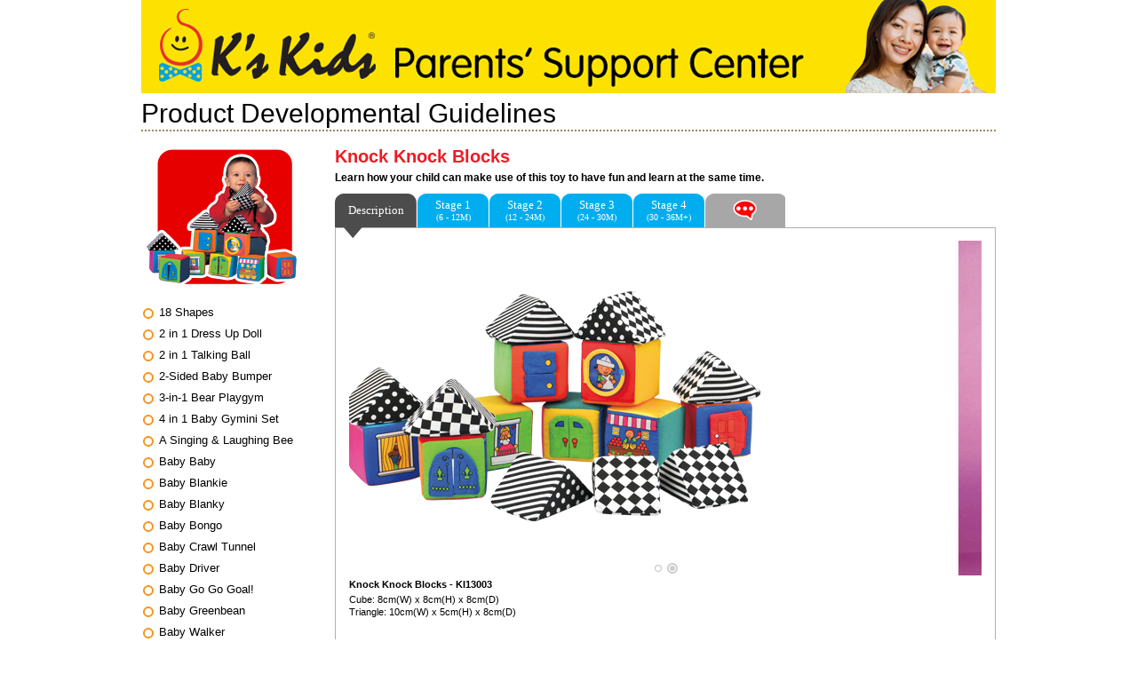

--- FILE ---
content_type: text/html; charset=UTF-8
request_url: https://parents.kskids.com/parentdetail_wp.php?pid=90&lang=en
body_size: 131938
content:
<!DOCTYPE html PUBLIC "-//W3C//DTD XHTML 1.0 Transitional//EN" "http://www.w3.org/TR/xhtml1/DTD/xhtml1-transitional.dtd">
<html xmlns="http://www.w3.org/1999/xhtml">
<head>
<meta http-equiv="Content-Type" content="text/html; charset=utf-8" />
<meta name = "viewport" content = "width=962">
<link rel="apple-touch-icon" href="images/iphoneicon_57.png" />
<link rel="apple-touch-icon" sizes="72x72" href="images/ipadicon_72.png" />
<link rel="apple-touch-icon" sizes="114x114" href="images/iphone4icon_114.png" />
<meta name="keywords" content="Support, K's Kids, kskids, kids, learning triangle, educational toys, award, plush, Toys, Baby Toys, cloth book, european toys,read and play, ,Big toys & Playmats, Activity Toys, stroller toys & rattles, bath toys, musical toys, character toys, baby's accessories, athletic Baby, fun, movies, games, age, distributors, toy safety, developmental stages, search by age">
<title>Parents' Support Center | K's Kids - a series of toys specially developed for babies and toddlers</title>
<script src="https://parents.kskids.com/ajax/jquery/jquery-1.8.3.min.js"></script>
<link rel="stylesheet" href="https://parents.kskids.com/ajax/jquery/jquery-ui.css">
<script src="https://parents.kskids.com/ajax/jquery/jquery-ui.min.js"></script>
<link href="css/style.css" rel="stylesheet" type="text/css" /><link href="css/style_en.css" rel="stylesheet" type="text/css" /><link href="css/header.css" rel="stylesheet" type="text/css" /><link href="css/msg_pop.css" rel="stylesheet" type="text/css" /><link href="css/view_in_en.css" rel="stylesheet" type="text/css" /><link href="css/footer.css" rel="stylesheet" type="text/css" /><link href="css/lang_slider.css" rel="stylesheet" type="text/css" /><link href="css/slider.css" rel="stylesheet" type="text/css" /><link href="css/searchbox.css" rel="stylesheet" type="text/css" /><link href="css/lt_info.css" rel="stylesheet" type="text/css" /><link href="css/ages.css" rel="stylesheet" type="text/css" /><link href="css/stageDetails.css" rel="stylesheet" type="text/css" /><link href="css/recToys.css" rel="stylesheet" type="text/css" /><link href="css/allSharing.css" rel="stylesheet" type="text/css" />
<link rel="stylesheet" type="text/css" href="css/tabcontent.css" />
<link href="css/ages_stages_90.css" rel="stylesheet" type="text/css" />
<!--<link href="http://fonts.googleapis.com/css?family=Ubuntu:300,400,500,700&amp;subset=latin,cyrillic-ext,greek-ext,latin-ext,greek,cyrillic" rel="stylesheet" type="text/css" async>-->
<link rel="shortcut icon" href="images/psc_logo.ico" >
<meta property="og:title" content="K's Kids Parents' Support Center: Guidelines" />
<meta property="og:type" content="website" />
<meta property="og:url" content="http://parents.kskids.com/parentdetail.php?pid=90&lang=en" />
<meta property="og:description" content="Knock Knock Blocks" />
<meta property="og:site_name" content="K&#039;s Kids Parents&#039; Support Center" />
<meta property="fb:admins" content="100002715837269" />
<meta property="og:image" content="http://parents.kskids.com/images/90/slide_image-0.jpg" />
<meta property="og:image:url" content="http://parents.kskids.com/images/90/slide_image-0.jpg" />
<meta property="og:image:type" content="image/jpeg" />
<meta property="og:image:width" content="500" />
<meta property="og:image:height" content="377" /><meta property="og:image" content="http://parents.kskids.com/images/90/slide_image-1.jpg" />
<meta property="og:image:url" content="http://parents.kskids.com/images/90/slide_image-1.jpg" />
<meta property="og:image:type" content="image/jpeg" />
<meta property="og:image:width" content="500" />
<meta property="og:image:height" content="377" />
<meta property="og:image:url" content="http://parents.kskids.com/images/parents_90_off.png" />
<meta property="og:image:type" content="image/png" />
<meta property="og:image:width" content="192" />
<meta property="og:image:height" content="192" />
<meta name="title" content="K's Kids Parents' Support Center: Guidelines" />
<meta name="description" content="Knock Knock Blocks" />
<link rel="image_src" href="http://parents.kskids.com/images/fb-90.png" />
<script type="text/javascript">
	var curlang = "en";
	var curpid = 90;
	var curpage = "parentdetail_wp";
	var latestpid = new Array();
	latestpid['en'] = 213;
	latestpid['tc'] = 213;
	latestpid['tw'] = 264;
	latestpid['zh-cn'] = 213;
	latestpid['sc'] = 213;
	latestpid['ru'] = 74;
	latestpid['ua'] = 28;
	latestpid['it'] = 4;
	latestpid['vi'] = 81;
	latestpid['et'] = 15;
	latestpid['pt'] = 48;
	latestpid['kr'] = 3;
	latestpid['ko'] = 90;
	latestpid['cs'] = 32;
	latestpid['sk'] = 32;
	latestpid['hu'] = 33;
	latestpid['sv'] = 58;
	latestpid['lv'] = 3;
	latestpid['pl'] = 261;
	latestpid['bg'] = 61;
	latestpid['ja'] = 263;
	latestpid['es'] = 33;
	latestpid['tr'] = 13;
	latestpid['fi'] = 33;
	latestpid['no'] = 58;
	latestpid['fr'] = 83;
	latestpid['ro'] = 108;
	
</script>
<script type="text/javascript" src="js/parent.js"></script>
<!--<script src="player/mediaelement-and-player.js"></script>
<link rel="stylesheet" href="player/mediaelementplayer.css" />-->
<link rel="stylesheet" href="theme/style.css" type="text/css" media="screen" />
<script type="text/javascript" src="js/projekktor.min.js"></script>
<script type="text/javascript" src="js/modernizr.js"></script>
</head>

<body>
<script type="text/javascript">
shadow_layer = 'shadow';

function showLayer(layer, showOther) {
	if (!showOther) {
		$('.hidelayer').hide();
	}
	$('#'+shadow_layer+', #'+layer).show();
	/*if (document.all) {
		document.all[shadow_layer].style.display = 'inline';
		document.all[layer].style.display = 'inline';
	} else if (document.getElementById) {
		document.getElementById(shadow_layer).style.display = 'inline';
		document.getElementById(layer).style.display = 'inline';
	} else {
		alert('Your browser does not support this feature.\nPlease use IE5.0 or Netscape 6.2');
	}*/
	var shadow_height = Math.max($(window).height(), $(document).height());
	$('#shadow').height(shadow_height);
	window.scrollTo(0,0);
}

function hideLayer(layer, keepOther) {
	if(keepOther) {
		$('#'+layer).filter(':visible').hide(200);
	} else {
		$('#'+shadow_layer+', .hidelayer').filter(':visible').fadeOut(200);
	}
	
	/*if (document.all) {
		document.all[shadow_layer].style.display = 'none';
		document.all[layer].style.display = 'none';
	} else if (document.getElementById) {
		document.getElementById(shadow_layer).style.display = 'none';
		document.getElementById(layer).style.display = 'none';
	} else {
		alert('Your browser does not support this feature.\nPlease use IE5.0 or Netscape 6.2');
	}
	if ((navigator.userAgent.indexOf('MSIE') !=-1) && reload)
	{
		location.reload();
	}*/
}

function switchLayer(curLayer,newLayer) {
	if (document.all) {
		document.all[curLayer].style.display = 'none';
		document.all[newLayer].style.display = 'inline';
	} else if (document.getElementById) {
		document.getElementById(curLayer).style.display = 'none';
		document.getElementById(newLayer).style.display = 'inline';
	} else {
		alert('Your browser does not support this feature.\nPlease use IE5.0 or Netscape 6.2');
	}
	window.scrollTo(0,0);
}
$(document).ready(function() {
	var shadow_height = Math.max($(window).height(), $(document).height());
	$('#shadow').height(shadow_height).click(function(){hideLayer()});
	$(window).resize(function() {
		var shadow_height = Math.max($(window).height(), $(document).height());
		$('#shadow').height(shadow_height);
	});
});
</script>

<div id="shadow"></div>


<div id="lang_sel_layer" class="msg_pop hidelayer">
	<h1>K's Kids is available in the following regions</h1>
	<div>
		<span><ul><li><a class="langLink" id="ar" href="../es/"><img src="../images/flags/ar.gif"><span>Argentina</span></a></li><li><a class="langLink" id="au" href="../en/"><img src="../images/flags/au.gif"><span>Australia</span></a></li><li><a class="langLink" id="be" href="javascript:stayinen()"><img src="../images/flags/be.gif"><span>België</span></a></li><li><a class="langLink" id="bo" href="../es/"><img src="../images/flags/bo.gif"><span>Bolivia</span></a></li><li><a class="langLink" id="ba" href="javascript:stayinen()"><img src="../images/flags/ba.gif"><span>Bosna</span></a></li><li><a class="langLink" id="br" href="../pt/"><img src="../images/flags/br.gif"><span>Brasil</span></a></li><li><a class="langLink" id="ca" href="../en/"><img src="../images/flags/ca.gif"><span>Canada</span></a></li><li><a class="langLink" id="ic" href="../es/"><img src="../images/flags/ic.gif"><span>Canarias</span></a></li><li><a class="langLink" id="cz" href="../cs/"><img src="../images/flags/cz.gif"><span>Česká</span></a></li><li><a class="langLink" id="cl" href="../es/"><img src="../images/flags/cl.gif"><span>Chile</span></a></li><li><a class="langLink" id="cr" href="../es/"><img src="../images/flags/cr.gif"><span>Costa Rica</span></a></li><li><a class="langLink" id="dk" href="javascript:stayinen()"><img src="../images/flags/dk.gif"><span>Danmark</span></a></li><li><a class="langLink" id="do" href="../es/"><img src="../images/flags/do.gif"><span>Dominicana</span></a></li><li><a class="langLink" id="ee" href="../et/"><img src="../images/flags/ee.gif"><span>Eesti</span></a></li><li><a class="langLink" id="ie" href="javascript:stayinen()"><img src="../images/flags/ie.gif"><span>Éire</span></a></li><li><a class="langLink" id="es" href="../es/"><img src="../images/flags/es.gif"><span>España</span></a></li><li><a class="langLink" id="fr" href="../fr/"><img src="../images/flags/fr.gif"><span>française</span></a></li><li><a class="langLink" id="hn" href="../es/"><img src="../images/flags/hn.gif"><span>Honduras</span></a></li><li><a class="langLink" id="hr" href="javascript:stayinen()"><img src="../images/flags/hr.gif"><span>Hrvatska</span></a></li><li><a class="langLink" id="in" href="../en/"><img src="../images/flags/in.gif"><span>India</span></a></li><li><a class="langLink" id="id" href="javascript:stayinen()"><img src="../images/flags/id.gif"><span>Indonesia</span></a></li><li><a class="langLink" id="it" href="../it/"><img src="../images/flags/it.gif"><span>Italia</span></a></li><li><a class="langLink" id="lv" href="../lv/"><img src="../images/flags/lv.gif"><span>Latvija</span></a></li><li><a class="langLink" id="lt" href="javascript:stayinen()"><img src="../images/flags/lt.gif"><span>Lietuva</span></a></li><li><a class="langLink" id="hu" href="../hu/"><img src="../images/flags/hu.gif"><span>Magyarország</span></a></li></ul></span><span><ul><li><a class="langLink" id="my" href="../ms/"><img src="../images/flags/my.gif"><span>Malaysia</span></a></li><li><a class="langLink" id="mt" href="../mt/"><img src="../images/flags/mt.gif"><span>Malta</span></a></li><li><a class="langLink" id="mu" href="../en/"><img src="../images/flags/mu.gif"><span>Mauritius</span></a></li><li><a class="langLink" id="mx" href="../es/"><img src="../images/flags/mx.gif"><span>México</span></a></li><li><a class="langLink" id="nz" href="../en/"><img src="../images/flags/nz.gif"><span>New Zealand</span></a></li><li><a class="langLink" id="no" href="../no/"><img src="../images/flags/no.gif"><span>Norge</span></a></li><li><a class="langLink" id="pa" href="../es/"><img src="../images/flags/pa.gif"><span>Panamá</span></a></li><li><a class="langLink" id="pe" href="../es/"><img src="../images/flags/pe.gif"><span>Perú</span></a></li><li><a class="langLink" id="ph" href="../tl/"><img src="../images/flags/ph.gif"><span>Pilipinas</span></a></li><li><a class="langLink" id="pl" href="../pl/"><img src="../images/flags/pl.gif"><span>Polska</span></a></li><li><a class="langLink" id="ro" href="../ro/"><img src="../images/flags/ro.gif"><span>România</span></a></li><li><a class="langLink" id="sg" href="../en/"><img src="../images/flags/sg.gif"><span>Singapore</span></a></li><li><a class="langLink" id="si" href="javascript:stayinen()"><img src="../images/flags/si.gif"><span>Slovenija</span></a></li><li><a class="langLink" id="sk" href="../sk/"><img src="../images/flags/sk.gif"><span>Slovensko</span></a></li><li><a class="langLink" id="za" href="../za/"><img src="../images/flags/za.gif"><span>South Africa</span></a></li><li><a class="langLink" id="fi" href="../fi/"><img src="../images/flags/fi.gif"><span>Suomi</span></a></li><li><a class="langLink" id="se" href="../sv/"><img src="../images/flags/se.gif"><span>Sverige</span></a></li><li><a class="langLink" id="tr" href="../tr/"><img src="../images/flags/tr.gif"><span>Türkiye</span></a></li><li><a class="langLink" id="uk" href="../en/"><img src="../images/flags/uk.gif"><span>United Kingdom</span></a></li><li><a class="langLink" id="us" href="../en/"><img src="../images/flags/us.gif"><span>United States</span></a></li><li><a class="langLink" id="uy" href="../es/"><img src="../images/flags/uy.gif"><span>Uruguay</span></a></li><li><a class="langLink" id="ve" href="../es/"><img src="../images/flags/ve.gif"><span>Venezuela</span></a></li><li><a class="langLink" id="vn" href="../vi/"><img src="../images/flags/vn.gif"><span>Việt Nam</span></a></li><li><a class="langLink" id="gr" href="../el/"><img src="../images/flags/gr.gif"><span>Ελλάδα</span></a></li><li><a class="langLink" id="cy" href="javascript:stayinen()"><img src="../images/flags/cy.gif"><span>Κύπρος</span></a></li></ul></span><span><ul><li><a class="langLink" id="by" href="../be/"><img src="../images/flags/by.gif"><span>Белару́сь</span></a></li><li><a class="langLink" id="bg" href="../bg/"><img src="../images/flags/bg.gif"><span>България</span></a></li><li><a class="langLink" id="kz" href="../kk/"><img src="../images/flags/kz.gif"><span>Қазақстан</span></a></li><li><a class="langLink" id="ru" href="../ru/"><img src="../images/flags/ru.gif"><span>Россия</span></a></li><li><a class="langLink" id="rs" href="javascript:stayinen()"><img src="../images/flags/rs.gif"><span>Србија</span></a></li><li><a class="langLink" id="ua" href="../uk/"><img src="../images/flags/ua.gif"><span>Україна</span></a></li><li><a class="langLink" id="il" href="javascript:stayinen()"><img src="../images/flags/il.gif"><span>מְדִינַת יִשְׂרָאֵל</span></a></li><li><a class="langLink" id="jo" href="javascript:stayinen()"><img src="../images/flags/jo.gif"><span>اَلأُرْدُنّ</span></a></li><li><a class="langLink" id="ae" href="javascript:stayinen()"><img src="../images/flags/ae.gif"><span>الإمارات العربية المتحدة</span></a></li><li><a class="langLink" id="bh" href="javascript:stayinen()"><img src="../images/flags/bh.gif"><span>البحرين</span></a></li><li><a class="langLink" id="sa" href="javascript:stayinen()"><img src="../images/flags/sa.gif"><span>السعودية‎</span></a></li><li><a class="langLink" id="kw" href="javascript:stayinen()"><img src="../images/flags/kw.gif"><span>دولة الكويت</span></a></li><li><a class="langLink" id="sy" href="javascript:stayinen()"><img src="../images/flags/sy.gif"><span>سوريا</span></a></li><li><a class="langLink" id="om" href="javascript:stayinen()"><img src="../images/flags/om.gif"><span>عمان</span></a></li><li><a class="langLink" id="qa" href="javascript:stayinen()"><img src="../images/flags/qa.gif"><span>قطر</span></a></li><li><a class="langLink" id="rl" href="javascript:stayinen()"><img src="../images/flags/rl.gif"><span>لبنان</span></a></li><li><a class="langLink" id="eg" href="javascript:stayinen()"><img src="../images/flags/eg.gif"><span>مصر</span></a></li><li><a class="langLink" id="th" href="../th/"><img src="../images/flags/th.gif"><span>ประเทศไทย</span></a></li><li><a class="langLink" id="cn" href="../sc/"><img src="../images/flags/cn.gif"><span>中国</span></a></li><li><a class="langLink" id="tw" href="../tw/"><img src="../images/flags/tw.gif"><span>台灣</span></a></li><li><a class="langLink" id="jp" href="../ja/"><img src="../images/flags/jp.gif"><span>日本</span></a></li><li><a class="langLink" id="mo" href="../tc/"><img src="../images/flags/mo.gif"><span>澳門</span></a></li><li><a class="langLink" id="hk" href="../tc/"><img src="../images/flags/hk.gif"><span>香港</span></a></li><li><a class="langLink" id="kr" href="../ko/"><img src="../images/flags/kr.gif"><span>대한민국</span></a></li></ul></span>
	</div>
</div>
<div id="construction" class="hidelayer">
	<img src="images/construction.gif" alt="Under Construction"/>
	<div style="right:0%; top:0%; width:30;height:30;position:absolute"><a onclick="hideLayer('construction');$('#productheader, #header').show();"><img src="images/closebtn.png" alt="Close Button" border="0" /></a></div>
</div>

<!-- lang_layer -->
<script type="text/javascript">
function stayinen() {
	showLayer('stayinen');
}
</script>
<div id="stayinen" class="msg_pop hidelayer">
	<h1>Your language is under construction</h1>
	<div>
		<a class="btn fleft" href="javascript:hideLayer('gotopsc');">Stay on Current Site</a><a  class="btn fright" href="javascript:showLayer('lang_sel_layer');">Visit Other Language Site</a>
	</div>
</div>

<!-- psc_layer -->
<script type="text/javascript">
function viewinen(next_link) {
	$('#en_link').attr('href',next_link);
	showLayer('viewinen');
}
</script>

<div id="viewinen" class="msg_pop hidelayer">
	<h1>Your language of this page is under construction</h1>
	<div>
		<p>Please click this button to browse our product information in English.</p>
		<a id="en_link" class="btn" href="http://parents.kskids.com/">Go to English Site</a>
	</div>
</div>


<div id="wrapper" class="en">

	<a href="https://www.kskids.com/main/index.php/message_to_parents/"><img src="images/header_wp.jpg" width="962" height="105" alt=""/></a>
<div id="productwrapper">
	  <div id="title">
			<span>Product Developmental Guidelines</span>
			<span class="exshare">
				<iframe src="http://www.facebook.com/plugins/like.php?href=http%3A%2F%2Fparents.kskids.com%2Fparentdetail.php%3Fpid%3D90%26lang%3Den&amp;send=false&amp;layout=button_count&amp;width=100&amp;show_faces=false&amp;action=like&amp;colorscheme=light&amp;font&amp;height=21" scrolling="no" frameborder="0" style="border:none; overflow:hidden; width:90px; height:21px;" allowTransparency="true"></iframe>
			</span>
			<!-- <span id="search_box_span"><div id="search_box">
	<form id="searchform" name="searchform" action="https://www.kskids.com/en/productpage" method="get">
		<input name="type" type="hidden" value="list" />
		<input name="keyword" type="text" id="s" placeholder="Keywords Search" class="swap_value"
		/><input id="go" type="image" src="../images/search.gif" /><div class="cboth"></div>
	</form>
</div> <!-- </span> -->
	</div>
	<div id="content"><script type="text/javascript" src="js/tabcontent.js"></script>
<script type="text/javascript" src="js/genCountry.js"></script>

<div id="parentmenu"><link href="css/parentmenu.css" rel="stylesheet" type="text/css" />
<script type="text/javascript" src="js/parentmenu.js"></script>
<img class="menu_img" src="images/parents_90_off.png" />
<div> <!--This is the second division of right-->
	<div class="menu_list" id="firstpane"> <!--Code for menu starts here-->
		<div id="psc_list" data-logo-tag="">
			<div class="menu_body">
				
				<a href="parentdetail_wp.php?pid=149&lang=en" rel="149" data-logo-tag=""><span class="marker"></span><span>18 Shapes</span></a>
				
				<a href="parentdetail_wp.php?pid=179&lang=en" rel="179" data-logo-tag=""><span class="marker"></span><span>2 in 1 Dress Up Doll</span></a>
				
				<a href="parentdetail_wp.php?pid=12&lang=en" rel="12" data-logo-tag=""><span class="marker"></span><span>2 in 1 Talking Ball</span></a>
				
				<a href="parentdetail_wp.php?pid=193&lang=en" rel="193" data-logo-tag=""><span class="marker"></span><span>2-Sided Baby Bumper</span></a>
				
				<a href="parentdetail_wp.php?pid=41&lang=en" rel="41" data-logo-tag=""><span class="marker"></span><span>3-in-1 Bear Playgym</span></a>
				
				<a href="parentdetail_wp.php?pid=192&lang=en" rel="192" data-logo-tag=""><span class="marker"></span><span>4 in 1 Baby Gymini Set</span></a>
				
				<a href="parentdetail_wp.php?pid=65&lang=en" rel="65" data-logo-tag=""><span class="marker"></span><span>A Singing & Laughing Bee</span></a>
				
				<a href="parentdetail_wp.php?pid=117&lang=en" rel="117" data-logo-tag=""><span class="marker"></span><span>Baby Baby</span></a>
				
				<a href="parentdetail_wp.php?pid=181&lang=en" rel="181" data-logo-tag=""><span class="marker"></span><span>Baby Blankie</span></a>
				
				<a href="parentdetail_wp.php?pid=122&lang=en" rel="122" data-logo-tag=""><span class="marker"></span><span>Baby Blanky</span></a>
				
				<a href="parentdetail_wp.php?pid=113&lang=en" rel="113" data-logo-tag=""><span class="marker"></span><span>Baby Bongo</span></a>
				
				<a href="parentdetail_wp.php?pid=57&lang=en" rel="57" data-logo-tag=""><span class="marker"></span><span>Baby Crawl Tunnel</span></a>
				
				<a href="parentdetail_wp.php?pid=204&lang=en" rel="204" data-logo-tag=""><span class="marker"></span><span>Baby Driver</span></a>
				
				<a href="parentdetail_wp.php?pid=71&lang=en" rel="71" data-logo-tag=""><span class="marker"></span><span>Baby Go Go Goal!</span></a>
				
				<a href="parentdetail_wp.php?pid=104&lang=en" rel="104" data-logo-tag=""><span class="marker"></span><span>Baby Greenbean</span></a>
				
				<a href="parentdetail_wp.php?pid=202&lang=en" rel="202" data-logo-tag=""><span class="marker"></span><span>Baby Walker</span></a>
				
				<a href="parentdetail_wp.php?pid=127&lang=en" rel="127" data-logo-tag=""><span class="marker"></span><span>Baby's First Words</span></a>
				
				<a href="parentdetail_wp.php?pid=73&lang=en" rel="73" data-logo-tag=""><span class="marker"></span><span>Baby’s Mirror</span></a>
				
				<a href="parentdetail_wp.php?pid=264&lang=en" rel="264" data-logo-tag=""><span class="marker"></span><span>Bathing with Baby Wayne & Julia</span></a>
				
				<a href="parentdetail_wp.php?pid=105&lang=en" rel="105" data-logo-tag=""><span class="marker"></span><span>Big Blue Whale</span></a>
				
				<a href="parentdetail_wp.php?pid=126&lang=en" rel="126" data-logo-tag=""><span class="marker"></span><span>Blow the Birdy</span></a>
				
				<a href="parentdetail_wp.php?pid=62&lang=en" rel="62" data-logo-tag=""><span class="marker"></span><span>Boss in Action/<br />Lady Boss in Action</span></a>
				
				<a href="parentdetail_wp.php?pid=150&lang=en" rel="150" data-logo-tag=""><span class="marker"></span><span>Bouncing Patrick</span></a>
				
				<a href="parentdetail_wp.php?pid=158&lang=en" rel="158" data-logo-tag=""><span class="marker"></span><span>Brum Brum Car Keys</span></a>
				
				<a href="parentdetail_wp.php?pid=205&lang=en" rel="205" data-logo-tag=""><span class="marker"></span><span>Catch and Grab Bath Toy</span></a>
				
				<a href="parentdetail_wp.php?pid=25&lang=en" rel="25" data-logo-tag=""><span class="marker"></span><span>Chit-chatting<br />Musical Farmyard</span></a>
				
				<a href="parentdetail_wp.php?pid=76&lang=en" rel="76" data-logo-tag=""><span class="marker"></span><span>Choo Choo Train Activity Bumper</span></a>
				
				<a href="parentdetail_wp.php?pid=35&lang=en" rel="35" data-logo-tag=""><span class="marker"></span><span>Colorful Bowling Friends™</span></a>
				
				<a href="parentdetail_wp.php?pid=185&lang=en" rel="185" data-logo-tag=""><span class="marker"></span><span>Crinkling Soft Book - ABC</span></a>
				
				<a href="parentdetail_wp.php?pid=171&lang=en" rel="171" data-logo-tag=""><span class="marker"></span><span>Crinkling Soft Book - Animals</span></a>
				
				<a href="parentdetail_wp.php?pid=186&lang=en" rel="186" data-logo-tag=""><span class="marker"></span><span>Crinkling Soft Book - Shapes</span></a>
				
				<a href="parentdetail_wp.php?pid=2&lang=en" rel="2" data-logo-tag=""><span class="marker"></span><span>Cubic CrocoBloco™</span></a>
				
				<a href="parentdetail_wp.php?pid=207&lang=en" rel="207" data-logo-tag=""><span class="marker"></span><span>Daddy and Me - Patrick/ Lion</span></a>
				
				<a href="parentdetail_wp.php?pid=77&lang=en" rel="77" data-logo-tag=""><span class="marker"></span><span>Day N Night Owl Clock</span></a>
				
				<a href="parentdetail_wp.php?pid=206&lang=en" rel="206" data-logo-tag=""><span class="marker"></span><span>Deluxe Patrick Shape Sorting House</span></a>
				
				<a href="parentdetail_wp.php?pid=48&lang=en" rel="48" data-logo-tag=""><span class="marker"></span><span>Doodle Studio™</span></a>
				
				<a href="parentdetail_wp.php?pid=23&lang=en" rel="23" data-logo-tag=""><span class="marker"></span><span>Drop'N Go Emma™</span></a>
				
				<a href="parentdetail_wp.php?pid=26&lang=en" rel="26" data-logo-tag=""><span class="marker"></span><span>Fairy Caterpillar</span></a>
				
				<a href="parentdetail_wp.php?pid=31&lang=en" rel="31" data-logo-tag=""><span class="marker"></span><span>Fairy Trio</span></a>
				
				<a href="parentdetail_wp.php?pid=128&lang=en" rel="128" data-logo-tag=""><span class="marker"></span><span>Feed the Whale</span></a>
				
				<a href="parentdetail_wp.php?pid=13&lang=en" rel="13" data-logo-tag=""><span class="marker"></span><span>Fish and Count</span></a>
				
				<a href="parentdetail_wp.php?pid=100&lang=en" rel="100" data-logo-tag=""><span class="marker"></span><span>Fishing Time</span></a>
				
				<a href="parentdetail_wp.php?pid=162&lang=en" rel="162" data-logo-tag=""><span class="marker"></span><span>Flower Shower</span></a>
				
				<a href="parentdetail_wp.php?pid=18&lang=en" rel="18" data-logo-tag=""><span class="marker"></span><span>Happy Triangle</span></a>
				
				<a href="parentdetail_wp.php?pid=30&lang=en" rel="30" data-logo-tag=""><span class="marker"></span><span>Happy Trio</span></a>
				
				<a href="parentdetail_wp.php?pid=56&lang=en" rel="56" data-logo-tag=""><span class="marker"></span><span>HeeHaw Tony</span></a>
				
				<a href="parentdetail_wp.php?pid=99&lang=en" rel="99" data-logo-tag=""><span class="marker"></span><span>Hungry Pelican Loves Balls</span></a>
				
				<a href="parentdetail_wp.php?pid=34&lang=en" rel="34" data-logo-tag=""><span class="marker"></span><span>I am the Boss/<br />I am the Lady Boss</span></a>
				
				<a href="parentdetail_wp.php?pid=27&lang=en" rel="27" data-logo-tag=""><span class="marker"></span><span>Inchworm</span></a>
				
				<a href="parentdetail_wp.php?pid=3&lang=en" rel="3" data-logo-tag=""><span class="marker"></span><span>Inchworm Shape Sorter</span></a>
				
				<a href="parentdetail_wp.php?pid=87&lang=en" rel="87" data-logo-tag=""><span class="marker"></span><span>Inchworm Twist Rattle</span></a>
				
				<a href="parentdetail_wp.php?pid=152&lang=en" rel="152" data-logo-tag=""><span class="marker"></span><span>Intelligent Phone</span></a>
				
				<a href="parentdetail_wp.php?pid=74&lang=en" rel="74" data-logo-tag=""><span class="marker"></span><span>Jumbo Go Go Go</span></a>
				
				<a href="parentdetail_wp.php?pid=125&lang=en" rel="125" data-logo-tag=""><span class="marker"></span><span>Kiss me Fish</span></a>
				
				<a class="selected" href="parentdetail_wp.php?pid=90&lang=en" rel="90" data-logo-tag=""><span class="marker"></span><span>Knock Knock Blocks</span></a>
				
				<a href="parentdetail_wp.php?pid=4&lang=en" rel="4" data-logo-tag=""><span class="marker"></span><span>Learn to Talk™</span></a>
				
				<a href="parentdetail_wp.php?pid=131&lang=en" rel="131" data-logo-tag=""><span class="marker"></span><span>Learning Blocks</span></a>
				
				<a href="parentdetail_wp.php?pid=85&lang=en" rel="85" data-logo-tag=""><span class="marker"></span><span>Learning Shoe</span></a>
				
				<a href="parentdetail_wp.php?pid=7&lang=en" rel="7" data-logo-tag=""><span class="marker"></span><span>Learning Shoes<br />on Little Feet</span></a>
				
				<a href="parentdetail_wp.php?pid=78&lang=en" rel="78" data-logo-tag=""><span class="marker"></span><span>Listen, Clap & Sing</span></a>
				
				<a href="parentdetail_wp.php?pid=58&lang=en" rel="58" data-logo-tag=""><span class="marker"></span><span>Love Circle</span></a>
				
				<a href="parentdetail_wp.php?pid=115&lang=en" rel="115" data-logo-tag=""><span class="marker"></span><span>Match and Sound Blocks - Animals</span></a>
				
				<a href="parentdetail_wp.php?pid=116&lang=en" rel="116" data-logo-tag=""><span class="marker"></span><span>Match and Sound Blocks - Vehicles</span></a>
				
				<a href="parentdetail_wp.php?pid=119&lang=en" rel="119" data-logo-tag=""><span class="marker"></span><span>Merry-go-round</span></a>
				
				<a href="parentdetail_wp.php?pid=91&lang=en" rel="91" data-logo-tag=""><span class="marker"></span><span>Mi Mi Loves Fish</span></a>
				
				<a href="parentdetail_wp.php?pid=130&lang=en" rel="130" data-logo-tag=""><span class="marker"></span><span>Mini Doodle Studio</span></a>
				
				<a href="parentdetail_wp.php?pid=209&lang=en" rel="209" data-logo-tag=""><span class="marker"></span><span>Mommy and Me - Inchworm/ Ellie</span></a>
				
				<a href="parentdetail_wp.php?pid=175&lang=en" rel="175" data-logo-tag=""><span class="marker"></span><span>Musical Drum</span></a>
				
				<a href="parentdetail_wp.php?pid=157&lang=en" rel="157" data-logo-tag=""><span class="marker"></span><span>Musical Piano Fish</span></a>
				
				<a href="parentdetail_wp.php?pid=88&lang=en" rel="88" data-logo-tag=""><span class="marker"></span><span>Musical Pull Beehive</span></a>
				
				<a href="parentdetail_wp.php?pid=156&lang=en" rel="156" data-logo-tag=""><span class="marker"></span><span>Musical Rock Star Guitar</span></a>
				
				<a href="parentdetail_wp.php?pid=154&lang=en" rel="154" data-logo-tag=""><span class="marker"></span><span>Musical Saxophone</span></a>
				
				<a href="parentdetail_wp.php?pid=155&lang=en" rel="155" data-logo-tag=""><span class="marker"></span><span>Musical Shaking Seahorse</span></a>
				
				<a href="parentdetail_wp.php?pid=124&lang=en" rel="124" data-logo-tag=""><span class="marker"></span><span>My Face</span></a>
				
				<a href="parentdetail_wp.php?pid=80&lang=en" rel="80" data-logo-tag=""><span class="marker"></span><span>My First Activity Book</span></a>
				
				<a href="parentdetail_wp.php?pid=176&lang=en" rel="176" data-logo-tag=""><span class="marker"></span><span>My First Blocks</span></a>
				
				<a href="parentdetail_wp.php?pid=109&lang=en" rel="109" data-logo-tag=""><span class="marker"></span><span>My Hand Held Karaoke</span></a>
				
				<a href="parentdetail_wp.php?pid=22&lang=en" rel="22" data-logo-tag=""><span class="marker"></span><span>My Singing Birthday Cake</span></a>
				
				<a href="parentdetail_wp.php?pid=161&lang=en" rel="161" data-logo-tag=""><span class="marker"></span><span>Nom Nom Fish</span></a>
				
				<a href="parentdetail_wp.php?pid=102&lang=en" rel="102" data-logo-tag=""><span class="marker"></span><span>Octopus Sprinkler</span></a>
				
				<a href="parentdetail_wp.php?pid=33&lang=en" rel="33" data-logo-tag=""><span class="marker"></span><span>Owl! The Stacking<br />Bucket Family</span></a>
				
				<a href="parentdetail_wp.php?pid=163&lang=en" rel="163" data-logo-tag=""><span class="marker"></span><span>Padding Lobster/Frog</span></a>
				
				<a href="parentdetail_wp.php?pid=83&lang=en" rel="83" data-logo-tag=""><span class="marker"></span><span>Patrick Ball Pit</span></a>
				
				<a href="parentdetail_wp.php?pid=174&lang=en" rel="174" data-logo-tag=""><span class="marker"></span><span>Patrick Puffy Star</span></a>
				
				<a href="parentdetail_wp.php?pid=10&lang=en" rel="10" data-logo-tag=""><span class="marker"></span><span>Patrick Shapes-a-boo</span></a>
				
				<a href="parentdetail_wp.php?pid=178&lang=en" rel="178" data-logo-tag=""><span class="marker"></span><span>Patrick Soft Shape Sorter</span></a>
				
				<a href="parentdetail_wp.php?pid=54&lang=en" rel="54" data-logo-tag=""><span class="marker"></span><span>Patrick Stacker</span></a>
				
				<a href="parentdetail_wp.php?pid=132&lang=en" rel="132" data-logo-tag=""><span class="marker"></span><span>Patrick's Color Learning Pen</span></a>
				
				<a href="parentdetail_wp.php?pid=256&lang=en" rel="256" data-logo-tag=""><span class="marker"></span><span>Patrick's Home</span></a>
				
				<a href="parentdetail_wp.php?pid=24&lang=en" rel="24" data-logo-tag=""><span class="marker"></span><span>Play N Rest Musical Mat</span></a>
				
				<a href="parentdetail_wp.php?pid=213&lang=en" rel="213" data-logo-tag=""><span class="marker"></span><span>Play Tent - Happy Castle</span></a>
				
				<a href="parentdetail_wp.php?pid=212&lang=en" rel="212" data-logo-tag=""><span class="marker"></span><span>Play Tent - Night Safari</span></a>
				
				<a href="parentdetail_wp.php?pid=69&lang=en" rel="69" data-logo-tag=""><span class="marker"></span><span>Playful Pages</span></a>
				
				<a href="parentdetail_wp.php?pid=195&lang=en" rel="195" data-logo-tag=""><span class="marker"></span><span>Pop Lock Stacking Squares</span></a>
				
				<a href="parentdetail_wp.php?pid=17&lang=en" rel="17" data-logo-tag=""><span class="marker"></span><span>Pop N Stack</span></a>
				
				<a href="parentdetail_wp.php?pid=261&lang=en" rel="261" data-logo-tag=""><span class="marker"></span><span>Popbo Blocs™<br />Bag-and-go Playmat Set</span></a>
				
				<a href="parentdetail_wp.php?pid=81&lang=en" rel="81" data-logo-tag=""><span class="marker"></span><span>Popbo Blocs™<br />Chain-a-word</span></a>
				
				<a href="parentdetail_wp.php?pid=1&lang=en" rel="1" data-logo-tag=""><span class="marker"></span><span>Popbo Blocs™<br />Chain-an-inchworm</span></a>
				
				<a href="parentdetail_wp.php?pid=260&lang=en" rel="260" data-logo-tag=""><span class="marker"></span><span>Popbo Blocs™<br />Create your own - City</span></a>
				
				<a href="parentdetail_wp.php?pid=258&lang=en" rel="258" data-logo-tag=""><span class="marker"></span><span>Popbo Blocs™<br />Create your own - Dino</span></a>
				
				<a href="parentdetail_wp.php?pid=259&lang=en" rel="259" data-logo-tag=""><span class="marker"></span><span>Popbo Blocs™<br />Create your own - Princess</span></a>
				
				<a href="parentdetail_wp.php?pid=257&lang=en" rel="257" data-logo-tag=""><span class="marker"></span><span>Popbo Blocs™<br />Create your own - Sea</span></a>
				
				<a href="parentdetail_wp.php?pid=97&lang=en" rel="97" data-logo-tag=""><span class="marker"></span><span>Popbo Blocs™<br />Dino</span></a>
				
				<a href="parentdetail_wp.php?pid=138&lang=en" rel="138" data-logo-tag=""><span class="marker"></span><span>Popbo Blocs™<br />Dino Starter Set</span></a>
				
				<a href="parentdetail_wp.php?pid=120&lang=en" rel="120" data-logo-tag=""><span class="marker"></span><span>Popbo Blocs™<br />Dogs and Cats</span></a>
				
				<a href="parentdetail_wp.php?pid=139&lang=en" rel="139" data-logo-tag=""><span class="marker"></span><span>Popbo Blocs™<br />Farm Animals Starter Set</span></a>
				
				<a href="parentdetail_wp.php?pid=15&lang=en" rel="15" data-logo-tag=""><span class="marker"></span><span>Popbo Blocs™<br />Fun Park Starter Set</span></a>
				
				<a href="parentdetail_wp.php?pid=121&lang=en" rel="121" data-logo-tag=""><span class="marker"></span><span>Popbo Blocs™<br />Happy Birthday to you</span></a>
				
				<a href="parentdetail_wp.php?pid=141&lang=en" rel="141" data-logo-tag=""><span class="marker"></span><span>Popbo Blocs™<br />Popbo Weather</span></a>
				
				<a href="parentdetail_wp.php?pid=137&lang=en" rel="137" data-logo-tag=""><span class="marker"></span><span>Popbo Blocs™<br />Remote Control School Bus</span></a>
				
				<a href="parentdetail_wp.php?pid=84&lang=en" rel="84" data-logo-tag=""><span class="marker"></span><span>Popbo Blocs™<br />Sea Creatures</span></a>
				
				<a href="parentdetail_wp.php?pid=140&lang=en" rel="140" data-logo-tag=""><span class="marker"></span><span>Popbo Blocs™<br />Sea Creatures Starter Set</span></a>
				
				<a href="parentdetail_wp.php?pid=118&lang=en" rel="118" data-logo-tag=""><span class="marker"></span><span>Popbo Blocs™<br />Turn Turn Loco</span></a>
				
				<a href="parentdetail_wp.php?pid=98&lang=en" rel="98" data-logo-tag=""><span class="marker"></span><span>Popbo Blocs™<br />Vegetables</span></a>
				
				<a href="parentdetail_wp.php?pid=82&lang=en" rel="82" data-logo-tag=""><span class="marker"></span><span>Popbo Blocs™<br />Wild Animals</span></a>
				
				<a href="parentdetail_wp.php?pid=201&lang=en" rel="201" data-logo-tag=""><span class="marker"></span><span>Pounding Fun</span></a>
				
				<a href="parentdetail_wp.php?pid=38&lang=en" rel="38" data-logo-tag=""><span class="marker"></span><span>Press N Go Inchworm</span></a>
				
				<a href="parentdetail_wp.php?pid=29&lang=en" rel="29" data-logo-tag=""><span class="marker"></span><span>Pull Back Autos</span></a>
				
				<a href="parentdetail_wp.php?pid=86&lang=en" rel="86" data-logo-tag=""><span class="marker"></span><span>Push Along Happy Elephant</span></a>
				
				<a href="parentdetail_wp.php?pid=203&lang=en" rel="203" data-logo-tag=""><span class="marker"></span><span>Rattling Ball</span></a>
				
				<a href="parentdetail_wp.php?pid=173&lang=en" rel="173" data-logo-tag=""><span class="marker"></span><span>Rattling Soft Ball</span></a>
				
				<a href="parentdetail_wp.php?pid=147&lang=en" rel="147" data-logo-tag=""><span class="marker"></span><span>Role Play Doll Set - Astronaut and Diver</span></a>
				
				<a href="parentdetail_wp.php?pid=148&lang=en" rel="148" data-logo-tag=""><span class="marker"></span><span>Role Play Doll Sets - Chef and Flight Attendant</span></a>
				
				<a href="parentdetail_wp.php?pid=135&lang=en" rel="135" data-logo-tag=""><span class="marker"></span><span>Role Play Doll Sets - Doctor and Engineer</span></a>
				
				<a href="parentdetail_wp.php?pid=134&lang=en" rel="134" data-logo-tag=""><span class="marker"></span><span>Role Play Doll Sets - Lion and Rabbit</span></a>
				
				<a href="parentdetail_wp.php?pid=136&lang=en" rel="136" data-logo-tag=""><span class="marker"></span><span>Role Play Doll Sets - Policeman and Fireman</span></a>
				
				<a href="parentdetail_wp.php?pid=133&lang=en" rel="133" data-logo-tag=""><span class="marker"></span><span>Role Play Doll Sets - Princess and Ballerina</span></a>
				
				<a href="parentdetail_wp.php?pid=66&lang=en" rel="66" data-logo-tag=""><span class="marker"></span><span>Ryan 18</span></a>
				
				<a href="parentdetail_wp.php?pid=21&lang=en" rel="21" data-logo-tag=""><span class="marker"></span><span>Ryan 28</span></a>
				
				<a href="parentdetail_wp.php?pid=123&lang=en" rel="123" data-logo-tag=""><span class="marker"></span><span>Sensory Stick</span></a>
				
				<a href="parentdetail_wp.php?pid=165&lang=en" rel="165" data-logo-tag=""><span class="marker"></span><span>Shake the Beat</span></a>
				
				<a href="parentdetail_wp.php?pid=160&lang=en" rel="160" data-logo-tag=""><span class="marker"></span><span>Silly Froggy</span></a>
				
				<a href="parentdetail_wp.php?pid=177&lang=en" rel="177" data-logo-tag=""><span class="marker"></span><span>Soft Learning Blocks</span></a>
				
				<a href="parentdetail_wp.php?pid=216&lang=en" rel="216" data-logo-tag=""><span class="marker"></span><span>Squeaky Babies - Wayne/ Julia</span></a>
				
				<a href="parentdetail_wp.php?pid=169&lang=en" rel="169" data-logo-tag=""><span class="marker"></span><span>Squeaky Stick Rattle</span></a>
				
				<a href="parentdetail_wp.php?pid=68&lang=en" rel="68" data-logo-tag=""><span class="marker"></span><span>Stick N Spin Emma</span></a>
				
				<a href="parentdetail_wp.php?pid=184&lang=en" rel="184" data-logo-tag=""><span class="marker"></span><span>Stroller Pal - Butterfly Sam</span></a>
				
				<a href="parentdetail_wp.php?pid=196&lang=en" rel="196" data-logo-tag=""><span class="marker"></span><span>Stroller Pal - Hula Loop</span></a>
				
				<a href="parentdetail_wp.php?pid=182&lang=en" rel="182" data-logo-tag=""><span class="marker"></span><span>Stroller Pal – Croco</span></a>
				
				<a href="parentdetail_wp.php?pid=172&lang=en" rel="172" data-logo-tag=""><span class="marker"></span><span>Stroller Pal – Giraffe</span></a>
				
				<a href="parentdetail_wp.php?pid=194&lang=en" rel="194" data-logo-tag=""><span class="marker"></span><span>Stroller Pal – Lobster</span></a>
				
				<a href="parentdetail_wp.php?pid=170&lang=en" rel="170" data-logo-tag=""><span class="marker"></span><span>Stroller Pal – Shaking Crab</span></a>
				
				<a href="parentdetail_wp.php?pid=114&lang=en" rel="114" data-logo-tag=""><span class="marker"></span><span>Take Along Elephant Playmat Book</span></a>
				
				<a href="parentdetail_wp.php?pid=70&lang=en" rel="70" data-logo-tag=""><span class="marker"></span><span>Take Along Play Set - Cars in Town</span></a>
				
				<a href="parentdetail_wp.php?pid=262&lang=en" rel="262" data-logo-tag=""><span class="marker"></span><span>Take Along Play Set - Farmyard</span></a>
				
				<a href="parentdetail_wp.php?pid=263&lang=en" rel="263" data-logo-tag=""><span class="marker"></span><span>Take Along Play Set - Jungle</span></a>
				
				<a href="parentdetail_wp.php?pid=144&lang=en" rel="144" data-logo-tag=""><span class="marker"></span><span>Take Along Play Set – Family</span></a>
				
				<a href="parentdetail_wp.php?pid=145&lang=en" rel="145" data-logo-tag=""><span class="marker"></span><span>Take Along Play Set – Ocean</span></a>
				
				<a href="parentdetail_wp.php?pid=11&lang=en" rel="11" data-logo-tag=""><span class="marker"></span><span>Teddy Wear</span></a>
				
				<a href="parentdetail_wp.php?pid=110&lang=en" rel="110" data-logo-tag=""><span class="marker"></span><span>The Bee's Link</span></a>
				
				<a href="parentdetail_wp.php?pid=199&lang=en" rel="199" data-logo-tag=""><span class="marker"></span><span>The Hungry Pelican</span></a>
				
				<a href="parentdetail_wp.php?pid=16&lang=en" rel="16" data-logo-tag=""><span class="marker"></span><span>Tony the Pony</span></a>
				
				<a href="parentdetail_wp.php?pid=19&lang=en" rel="19" data-logo-tag=""><span class="marker"></span><span>Traveling Inchworm</span></a>
				
				<a href="parentdetail_wp.php?pid=20&lang=en" rel="20" data-logo-tag=""><span class="marker"></span><span>Tummy Time ButterFLY</span></a>
				
				<a href="parentdetail_wp.php?pid=266&lang=en" rel="266" data-logo-tag=""><span class="marker"></span><span>Tummy Time Cushion</span></a>
				
				<a href="parentdetail_wp.php?pid=129&lang=en" rel="129" data-logo-tag=""><span class="marker"></span><span>Turn and Twist Horse</span></a>
				
				<a href="parentdetail_wp.php?pid=101&lang=en" rel="101" data-logo-tag=""><span class="marker"></span><span>Twinkle Twinkle Magic Wand</span></a>
				
				<a href="parentdetail_wp.php?pid=108&lang=en" rel="108" data-logo-tag=""><span class="marker"></span><span>Under Construction</span></a>
				
				<a href="parentdetail_wp.php?pid=103&lang=en" rel="103" data-logo-tag=""><span class="marker"></span><span>What to Wear Water Doodle Fun</span></a>
				
			</div>
		</div>
	</div><!--Code for menu ends here--> 
</div>
</div>
<div id="parentcontent" class="en"><!-- tab //-->
	<div class="product_header"><span>Knock Knock Blocks</span></div>
	<div class="sub_title">
		<span>Learn how your child can make use of this toy to have fun and learn at the same time.<span>
	</div>
	<ul id="producttabs" class="shadetabs">
		<li><a id="desc" rel="link0" class="selected"><span class="single">Description</span></a></li
		><li><a id="stage1" rel="link1"><span>Stage 1</span><span class="month">(6 - 12M)</span></a></li
		><li><a id="stage2" rel="link2"><span>Stage 2</span><span class="month">(12 - 24M)</span></a></li
		><li><a id="stage3" rel="link3"><span>Stage 3</span><span class="month">(24 - 30M)</span></a></li
		><li><a id="stage4" rel="link4"><span>Stage 4</span><span class="month">(30 - 36M+)</span></a></li
		><li><a id="sharing" rel="link6"><img src="images/share-icon_off.gif"/><span class="single">Sharing</span></a></li>
<!--		<a id="shop_btn" href="http://shop.kskids.com/KA10773_Learning%20Blocks?search=Blocks" target="_blank"><img src="images/shop_btn.png"></a>-->
	</ul>

<div id="tabs_container" class="en">
<!-- Tab 1 - Description //-->
<div id="link0" class="tabcontent desc">
	<div class="slider_wrapper">
    <div class="slider">
        <!--<p class="debug">debug</p>-->
        <div class="slides_container" rel="2"><img class="slide_image" src="images/90/slide_image-0.jpg" rel="0" /><img class="slide_image" src="images/90/slide_image-1.jpg" rel="1" /></div>
        <div class="selectors_container"><span rel="0" class="slide_selector selected"></span><span rel="1" class="slide_selector"></span></div>
        <!--<p class="msg"></p>-->
    </div>
    <img class="left_arrow arrow_btn" src="images/left_arrow.png" />
    <img class="right_arrow arrow_btn" src="images/right_arrow.png" />
</div>
<script type="text/javascript">
    $('.slide_selector').click(function () {
        goToSlide($(this).attr('rel'));
    });

    function previous() {
        $('.left_arrow').one(etype, function () {
            goToSlide(cur_slide - 1);
            $(this).delay('slow').queue(function () {
                previous();
                $(this).dequeue();
            });
        });
    }

    function next() {
        $('.right_arrow').one(etype, function () {
            goToSlide(cur_slide + 1);
            $(this).delay('slow').queue(function () {
                next();
                $(this).dequeue();
            });
        });
    }

    function goToSlide(index) {
        index = parseInt(index);
        index = (index % num_slides + num_slides) % num_slides;
        if (!$slider.is(':hidden'))
            slider_width = $slider.width();
        //alert(cur_slide+" -> "+index);
        //$('.msg').html(index);
        if (cur_slide == 0 && index == num_slides - 1 && index != 1) {
            $slides.css('left', parseInt('-' + (slider_width * num_slides)));
        } else if (cur_slide == 0 && index == 1) {
            $slides.css('left', 0);
        }
        if (cur_slide == num_slides - 1 && index == 0) {
            $slides.stop(false, true).animate({left: '-' + num_slides * slider_width + 'px'}, 'slow');
        } else {
            $slides.stop(false, true).animate({left: '-' + index * slider_width + 'px'}, 'slow');
        }
        cur_slide = index;
        $('.slide_selector').removeClass('selected');
        $('.slide_selector[rel=' + (cur_slide % num_slides) + ']').addClass('selected');
    }

    function queueSlide() {
        $('.slider').delay(timerSpeed).queue(function () {
            if ($(this).queue().length > 0) {
                goToSlide(cur_slide + 1);
                queueSlide();
                $(this).dequeue();
            }
        });
    }

    autoSlide = false;
    function startSlide() {
        if (!autoSlide) {
            autoSlide = true;
            timer = self.setInterval(function () {
                goToSlide(cur_slide + 1);
            }, timerSpeed);
            $('.slider_wrapper').one('mouseenter', function () {
                stopSlide();
            });
        }
    }

    function stopSlide() {
        if (autoSlide) {
            autoSlide = false;
            window.clearInterval(timer);
            $('.slider_wrapper').one('mouseleave', function () {
                startSlide();
            });
        }
    }

    function setImagePosition($images) {
        $images.each(function (index) {
            var image_width = $(this).width();
            if (image_width != $(this).data('width') || image_width == 0) {
                $(this).data('check', 1);
            } else if (image_width == 712 || image_width == 500) {
                $(this).data('check', $(this).data('check') + 3);
            } else {
                $(this).data('check', $(this).data('check') + 1);
            }
            $(this).attr('data-text', $(this).data('check'));
            $(this).data('width', image_width);
            $(this).css({left: $(this).attr('rel') * slider_width + (slider_width - image_width) / 2});
            if ($(this).data('check') < 20) {
                $(this).delay(200 + 20 * $(this).data('check') * $(this).data('check')).queue(function () {
                    setImagePosition($(this));
                    $(this).dequeue();
                });
            }
        });
    }

    $(document).ready(function () {
        timerSpeed = 3000;
        $slides = $('.slides_container');
        $slider = $('.slider');
        slider_width = $slider.width();
        $(".slide_image").first().clone().addClass('clone').appendTo($slides).attr('rel', $slides.attr('rel'));
        setImagePosition($(".slide_image"));
        /*$(".slide_image").each(function(index){
         image_width = $(this).width();
         $(this).css({ left: index*slider_width + (slider_width-image_width)/2});
         });*/
        $(".slide_image").on('mouseenter', function () {
            $(this).css('cursor', 'pointer');
        });
        $(".slide_image").on('mouseleave', function () {
            $(this).css('cursor', 'default');
        });
        $(".slide_image").click(function (e) {
            window.scrollTo(0, 0);
            products.cycleit('next');
        });

        if ($('.wrapper').hasClass('ios')) {
            etype = 'touchstart';
        } else {
            etype = 'click';
        }
        num_slides = parseInt($slides.attr('rel'));
        cur_slide = 0;
        previous();
        next();
        $slider.delay(1000).queue(function () {
            startSlide();
            $(this).dequeue();
        })
        $('.slider_wrapper').on('mouseenter', function () {
            $('.arrow_btn').stop(false, true).show().addClass('in', 'fast');
            $('.selectors_container > span').addClass('in');
        });
        $('.slider_wrapper').on('mouseleave', function () {
            $('.selectors_container > span, .arrow_btn').stop(false, true).removeClass('in', 'fast', function () {
                $('.arrow_btn').hide();
            });
        });

    });
</script>
	<div class="info">
	
		<div class="header">
			<div>Knock Knock Blocks - KI13003</div>
		</div>
		<div class="content">
			<div>Cube: 8cm(W) x 8cm(H) x 8cm(D)</div>
			<div>Triangle: 10cm(W) x 5cm(H) x 8cm(D)</div>
		</div>
		
		<div class="adv">
		</div>
	</div>
	<!-- pscvideo -->
	<div class="recommended_age_l">
		<div class="lt_info">
	<img src="images/LT/lt_empty.gif" />
	<img class="lt_img" src="images/LT/lt_1.png" /><img class="lt_img" src="images/LT/lt_2.png" /><img class="lt_img" src="images/LT/lt_3.png" /><img class="lt_img" src="images/LT/lt_4.png" /><img class="lt_img" src="images/LT/lt_5.png" /><img class="lt_img" src="images/LT/lt_8.png" /><img class="lt_img" src="images/LT/lt_9.png" />
	<map class="lt_map" name="LT_Map">
		<area shape="rect" coords="1,2,268,239" href="http://www.kskids.com/en/learning" target="_blank"/>
		<area shape="rect" coords="271,0,343,80"/>
		<area shape="rect" coords="343,0,414,80"/>
		<area shape="rect" coords="414,0,485,80"/>
		<area shape="rect" coords="271,80,343,161"/>
		<area shape="rect" coords="343,80,414,161"/>
		<area shape="rect" coords="414,80,485,161"/>
		<area shape="rect" coords="271,161,343,242"/>
		<area shape="rect" coords="343,161,414,242"/>
		<area shape="rect" coords="414,161,485,242"/>
	</map>
	<div class="lt_desc">
		<h2><img src="images/lt_icon/lt1_26.png" /><span>Senses</span></h2>
		<p>The fundamental senses of seeing, tasting, hearing, smelling & feeling encourage a child's curiosity.</p>
	</div><div class="lt_desc">
		<h2><img src="images/lt_icon/lt2_26.png" /><span>Fine Motor Skills</span></h2>
		<p>Fine motor skills are those smaller actions between the thumb and fingers or using the toes to wriggle and feel the objects.</p>
	</div><div class="lt_desc">
		<h2><img src="images/lt_icon/lt3_26.png" /><span>Gross Motor Skills</span></h2>
		<p>Gross motor skills are larger movements involving the arm, leg, or feet muscles or the entire body.</p>
	</div><div class="lt_desc">
		<h2><img src="images/lt_icon/lt4_26.png" /><span>Logic</span></h2>
		<p>Logical training enables babies to make connections between pieces of information.</p>
	</div><div class="lt_desc">
		<h2><img src="images/lt_icon/lt5_26.png" /><span>Creativity</span></h2>
		<p>Colors, shapes, learning how to draw, getting familiar with music and rhythm, all goes to aid the growth of a child's creativity.</p>
	</div><div class="lt_desc">
		<h2><img src="images/lt_icon/lt6_26.png" /><span>Linguistics</span></h2>
		<p>Linguistic Intelligence is the ability to use sound and language for expression and comprehension of others while a child is developing.</p>
	</div><div class="lt_desc">
		<h2><img src="images/lt_icon/lt7_26.png" /><span>Emotion</span></h2>
		<p>A healthy child should be able to control and express his emotion, and interact effectively with others with mutual trust.</p>
	</div><div class="lt_desc">
		<h2><img src="images/lt_icon/lt8_26.png" /><span>Communication Skills</span></h2>
		<p>Good communication skills lead a child to perform cooperative tasks and become productive team members.</p>
	</div><div class="lt_desc">
		<h2><img src="images/lt_icon/lt9_26.png" /><span>Self-Esteem</span></h2>
		<p>Self-Esteem is an overall sense of achievement a child feels from the important people around him. Task basis activities could help children to build up a stronger self-esteem with a better judgment about their own worth.</p>
	</div>
</div>


<script type="text/javascript">
	// *Learning Triangle*
	/*if($.browser.ios) {
		$('.lt_info > img').wrap('<a href="'+KksPath+'learning.htm" target="_blank" />');
	} else {
		$('.lt_info > img').add('.lt_info map > area').click(function() {
			window.open(KksPath+'learning.htm','_blank');
		});
	}*/
	$('.lt_info .lt_img').last().attr('usemap','#LT_Map');
	$('.lt_info map > area').not(':first').each(function(index){
		$(this).mouseover(function(){
			$('.lt_desc:eq('+index+')').show();
		}).mouseout(function(){
			$('.lt_desc:eq('+index+')').hide();
		});
	});
</script>
		<div class="ages">
	<div class="ages_title">Recommended Age</div>
	<img class="ages_line" src="../images/ages_line_Recom.png" />
	
	<div class="range_block">
		<a class="stage_range stage1 pointer"><span class="left_arrow"></span><span class="center_block"></span><span class="right_arrow"></span><span class="text">Stage 1</span></a><a class="stage_range stage2 pointer"><span class="left_arrow"></span><span class="center_block"></span><span class="right_arrow"></span><span class="text">Stage 2</span></a><a class="stage_range stage3 pointer"><span class="left_arrow"></span><span class="center_block"></span><span class="right_arrow"></span><span class="text">Stage 3</span></a><a class="stage_range stage4 pointer"><span class="left_arrow"></span><span class="center_block"></span><span class="right_arrow"></span><span class="text">Stage 4</span></a>
	</div>
</div>
<p class="notes" ><span>*</span><span>These are recommendations made under normal circumstances. Parents can determine which activities are most suitable depending on the progress of individual children.</span></p>
		<!-- instruction -->
	</div>
	<div class="recommended_age_r">
		<!-- download -->
	</div>
	<div class="cboth"></div>
    <div class="recommended_toys">

	<h2>Other Recommended Toys</h2>

    <a href=?pid=42&lang=en ><img class="pointer" img src="images/rec_toys-psc-42.jpg"  
		/><img class="recToyLT" src="images/LT/recToy-lt_bg.png" 
	/><img class="lt_img" src="../images/LT/recToy-lt_1.png" /><img class="lt_img" src="../images/LT/recToy-lt_2.png" /><img class="lt_img" src="../images/LT/recToy-lt_3.png" /><img class="lt_img" src="../images/LT/recToy-lt_4.png" /><img class="lt_img" src="../images/LT/recToy-lt_7.png" /><img class="lt_img" src="../images/LT/recToy-lt_9.png" /></a><a href=?pid=32&lang=en ><img class="pointer" img src="images/rec_toys-psc-32.jpg"  
		/><img class="recToyLT" src="images/LT/recToy-lt_bg.png" 
	/><img class="lt_img" src="../images/LT/recToy-lt_1.png" /><img class="lt_img" src="../images/LT/recToy-lt_2.png" /><img class="lt_img" src="../images/LT/recToy-lt_3.png" /><img class="lt_img" src="../images/LT/recToy-lt_4.png" /><img class="lt_img" src="../images/LT/recToy-lt_7.png" /><img class="lt_img" src="../images/LT/recToy-lt_9.png" /></a>
	
</div>
<script type="text/javascript">
	$(".recommended_toys > img").filter(":odd").addClass("fright");
</script>

</div>
<!-- End Tab 1 //-->

<!-- Tab 2: Stage 1 //-->
<div id="link1" class="tabcontent">
	<div class="ages first">
	
	
	<img class="ages_line" src="../images/ages_line_top.gif" />
	<div class="range_block">
		<a class="stage_range stage1"><span class="left_arrow"></span><span class="center_block"></span><span class="right_arrow"></span><span class="text">Stage 1</span></a>
	</div>
</div>

	<div class="activity">
	<h2 class="activity_h2">
		<span class="activity_span">
			<img src="images/Base/Activity/activity_en.png" 
			/><img class ="act_num" src="images/Base/Activity/1.png" /><img class ="act_num" src="images/Base/Activity/dot.png" /><img class ="act_num" src="images/Base/Activity/1.png" />
		</span>
	</h2>
	
	<p><strong>Objective: </strong><span>Fine motor skills training – grasping and shaking</span></p>
	<p><strong>Method: </strong><span>Encourage children to grasp and shake the blocks with both their right and left hands. This will create rattling and crinkling sounds.</span></p>

	<div class="act_img_block block_s" >
		<img class="act_img" src="images/90/1-1-1.gif" />
		<div class="act_num_block" ><img class="num_1" src="images/Base/number/1_cover-2.png" /><img class="num_dot" src="images/Base/number/dot_cover-2.png" /><img class="num_1" src="images/Base/number/1_cover-2.png" /><img class="num_dot" src="images/Base/number/dot_cover-2.png" /><img class="num_1" src="images/Base/number/1_cover-2.png" /></div>
		<div class="act_num_block" ><img class="num_1"  src="images/Base/number/1.png" /><img class="num_dot"  src="images/Base/number/dot.png" /><img class="num_1"  src="images/Base/number/1.png" /><img class="num_dot"  src="images/Base/number/dot.png" /><img class="num_1"  src="images/Base/number/1.png" /></div>
		<img class="act_border" src="images/Base/border_s.png" />
	</div><div class="act_img_block block_s" >
		<img class="act_img" src="images/90/1-1-2.gif" />
		<div class="act_num_block" ><img class="num_1" src="images/Base/number/1_cover-2.png" /><img class="num_dot" src="images/Base/number/dot_cover-2.png" /><img class="num_1" src="images/Base/number/1_cover-2.png" /><img class="num_dot" src="images/Base/number/dot_cover-2.png" /><img class="num_2" src="images/Base/number/2_cover-2.png" /></div>
		<div class="act_num_block" ><img class="num_1"  src="images/Base/number/1.png" /><img class="num_dot"  src="images/Base/number/dot.png" /><img class="num_1"  src="images/Base/number/1.png" /><img class="num_dot"  src="images/Base/number/dot.png" /><img class="num_2"  src="images/Base/number/2.png" /></div>
		<img class="act_border" src="images/Base/border_s.png" />
	</div>
</div><div class="activity">
	<h2 class="activity_h2">
		<span class="activity_span">
			<img src="images/Base/Activity/activity_en.png" 
			/><img class ="act_num" src="images/Base/Activity/1.png" /><img class ="act_num" src="images/Base/Activity/dot.png" /><img class ="act_num" src="images/Base/Activity/2.png" />
		</span>
	</h2>
	
	<p><strong>Objective: </strong><span>Fine motor skills training – flipping</span></p>
	<p><strong>Method: </strong><span>Encourage children to flip the window flaps with their right and left hands.</span></p>

	<div class="act_img_block block_s" >
		<img class="act_img" src="images/90/1-2-1.gif" />
		<div class="act_num_block" ><img class="num_1" src="images/Base/number/1_cover-2.png" /><img class="num_dot" src="images/Base/number/dot_cover-2.png" /><img class="num_2" src="images/Base/number/2_cover-2.png" /><img class="num_dot" src="images/Base/number/dot_cover-2.png" /><img class="num_1" src="images/Base/number/1_cover-2.png" /></div>
		<div class="act_num_block" ><img class="num_1"  src="images/Base/number/1.png" /><img class="num_dot"  src="images/Base/number/dot.png" /><img class="num_2"  src="images/Base/number/2.png" /><img class="num_dot"  src="images/Base/number/dot.png" /><img class="num_1"  src="images/Base/number/1.png" /></div>
		<img class="act_border" src="images/Base/border_s.png" />
	</div><div class="act_img_block block_s" >
		<img class="act_img" src="images/90/1-2-2.gif" />
		<div class="act_num_block" ><img class="num_1" src="images/Base/number/1_cover-2.png" /><img class="num_dot" src="images/Base/number/dot_cover-2.png" /><img class="num_2" src="images/Base/number/2_cover-2.png" /><img class="num_dot" src="images/Base/number/dot_cover-2.png" /><img class="num_2" src="images/Base/number/2_cover-2.png" /></div>
		<div class="act_num_block" ><img class="num_1"  src="images/Base/number/1.png" /><img class="num_dot"  src="images/Base/number/dot.png" /><img class="num_2"  src="images/Base/number/2.png" /><img class="num_dot"  src="images/Base/number/dot.png" /><img class="num_2"  src="images/Base/number/2.png" /></div>
		<img class="act_border" src="images/Base/border_s.png" />
	</div>
</div><div class="activity">
	<h2 class="activity_h2">
		<span class="activity_span">
			<img src="images/Base/Activity/activity_en.png" 
			/><img class ="act_num" src="images/Base/Activity/1.png" /><img class ="act_num" src="images/Base/Activity/dot.png" /><img class ="act_num" src="images/Base/Activity/3.png" />
		</span>
	</h2>
	
	<p><strong>Objective: </strong><span>Developing self awareness - observing herself in the mirror</span></p>
	<p><strong>Method: </strong><span>Allow your child to observe and recognize her own image in the mirror. This helps develop her self-esteem.</span></p>

	<div class="act_img_block block_m" >
		<img class="act_img" src="images/90/1-3.gif" />
		<div class="act_num_block" ><img class="num_1" src="images/Base/number/1_cover-2.png" /><img class="num_dot" src="images/Base/number/dot_cover-2.png" /><img class="num_3" src="images/Base/number/3_cover-2.png" /></div>
		<div class="act_num_block" ><img class="num_1"  src="images/Base/number/1.png" /><img class="num_dot"  src="images/Base/number/dot.png" /><img class="num_3"  src="images/Base/number/3.png" /></div>
		<img class="act_border" src="images/Base/border_m.png" />
	</div>
</div><div class="activity">
	<h2 class="activity_h2">
		<span class="activity_span">
			<img src="images/Base/Activity/activity_en.png" 
			/><img class ="act_num" src="images/Base/Activity/1.png" /><img class ="act_num" src="images/Base/Activity/dot.png" /><img class ="act_num" src="images/Base/Activity/4.png" />
		</span>
	</h2>
	
	<p><strong>Objective: </strong><span>Gross motor skills training – throwing</span></p>
	<p><strong>Method: </strong><span>The blocks are soft and easy to grasp. Encourage children to throw the blocks to train their muscles and strength.</span></p>

	<div class="act_img_block block_m" >
		<img class="act_img" src="images/90/1-4.gif" />
		<div class="act_num_block" ><img class="num_1" src="images/Base/number/1_cover-2.png" /><img class="num_dot" src="images/Base/number/dot_cover-2.png" /><img class="num_4" src="images/Base/number/4_cover-2.png" /></div>
		<div class="act_num_block" ><img class="num_1"  src="images/Base/number/1.png" /><img class="num_dot"  src="images/Base/number/dot.png" /><img class="num_4"  src="images/Base/number/4.png" /></div>
		<img class="act_border" src="images/Base/border_m.png" />
	</div>
</div><!-- stageDetails_1 -->	
</div>
<!-- End Tab 2 //-->

<!-- Tab 3: Stage 2 //-->
<div id="link2" class="tabcontent">
	<div class="ages first">
	
	
	<img class="ages_line" src="../images/ages_line_top.gif" />
	<div class="range_block">
		<a class="stage_range stage2"><span class="left_arrow"></span><span class="center_block"></span><span class="right_arrow"></span><span class="text">Stage 2</span></a>
	</div>
</div>

	<div class="activity">
	<h2 class="activity_h2">
		<span class="activity_span">
			<img src="images/Base/Activity/activity_en.png" 
			/><img class ="act_num" src="images/Base/Activity/2.png" /><img class ="act_num" src="images/Base/Activity/dot.png" /><img class ="act_num" src="images/Base/Activity/1.png" />
		</span>
	</h2>
	
	<p><strong>Objective: </strong><span>Eye hand coordination training – stacking two to three blocks</span></p>
	<p><strong>Method: </strong><span>Encourage children to stack two to three blocks, one on top of the other. This trains their balance and patience.</span></p>

	<div class="act_img_block block_m" >
		<img class="act_img" src="images/90/2-1.jpg" />
		<div class="act_num_block" ><img class="num_2" src="images/Base/number/2_cover-2.png" /><img class="num_dot" src="images/Base/number/dot_cover-2.png" /><img class="num_1" src="images/Base/number/1_cover-2.png" /></div>
		<div class="act_num_block" ><img class="num_2"  src="images/Base/number/2.png" /><img class="num_dot"  src="images/Base/number/dot.png" /><img class="num_1"  src="images/Base/number/1.png" /></div>
		<img class="act_border" src="images/Base/border_m.png" />
	</div>
</div><div class="activity">
	<h2 class="activity_h2">
		<span class="activity_span">
			<img src="images/Base/Activity/activity_en.png" 
			/><img class ="act_num" src="images/Base/Activity/2.png" /><img class ="act_num" src="images/Base/Activity/dot.png" /><img class ="act_num" src="images/Base/Activity/2.png" />
		</span>
	</h2>
	
	<p><strong>Objective: </strong><span>Cognitive training - learning animals</span></p>
	<p><strong>Method: </strong><span>Teach children the names of different animals using the graphics on the blocks.</span></p>

	<div class="act_img_block block_s" >
		<img class="act_img" src="images/90/2-2-1.jpg" />
		<div class="act_num_block" ><img class="num_2" src="images/Base/number/2_cover-2.png" /><img class="num_dot" src="images/Base/number/dot_cover-2.png" /><img class="num_2" src="images/Base/number/2_cover-2.png" /><img class="num_dot" src="images/Base/number/dot_cover-2.png" /><img class="num_1" src="images/Base/number/1_cover-2.png" /></div>
		<div class="act_num_block" ><img class="num_2"  src="images/Base/number/2.png" /><img class="num_dot"  src="images/Base/number/dot.png" /><img class="num_2"  src="images/Base/number/2.png" /><img class="num_dot"  src="images/Base/number/dot.png" /><img class="num_1"  src="images/Base/number/1.png" /></div>
		<img class="act_border" src="images/Base/border_s.png" />
	</div><div class="act_img_block block_s" >
		<img class="act_img" src="images/90/2-2-2.jpg" />
		<div class="act_num_block" ><img class="num_2" src="images/Base/number/2_cover-2.png" /><img class="num_dot" src="images/Base/number/dot_cover-2.png" /><img class="num_2" src="images/Base/number/2_cover-2.png" /><img class="num_dot" src="images/Base/number/dot_cover-2.png" /><img class="num_2" src="images/Base/number/2_cover-2.png" /></div>
		<div class="act_num_block" ><img class="num_2"  src="images/Base/number/2.png" /><img class="num_dot"  src="images/Base/number/dot.png" /><img class="num_2"  src="images/Base/number/2.png" /><img class="num_dot"  src="images/Base/number/dot.png" /><img class="num_2"  src="images/Base/number/2.png" /></div>
		<img class="act_border" src="images/Base/border_s.png" />
	</div><div class="act_img_block block_s" >
		<img class="act_img" src="images/90/2-2-3.jpg" />
		<div class="act_num_block" ><img class="num_2" src="images/Base/number/2_cover-2.png" /><img class="num_dot" src="images/Base/number/dot_cover-2.png" /><img class="num_2" src="images/Base/number/2_cover-2.png" /><img class="num_dot" src="images/Base/number/dot_cover-2.png" /><img class="num_3" src="images/Base/number/3_cover-2.png" /></div>
		<div class="act_num_block" ><img class="num_2"  src="images/Base/number/2.png" /><img class="num_dot"  src="images/Base/number/dot.png" /><img class="num_2"  src="images/Base/number/2.png" /><img class="num_dot"  src="images/Base/number/dot.png" /><img class="num_3"  src="images/Base/number/3.png" /></div>
		<img class="act_border" src="images/Base/border_s.png" />
	</div><div class="act_img_block block_s" >
		<img class="act_img" src="images/90/2-2-4.jpg" />
		<div class="act_num_block" ><img class="num_2" src="images/Base/number/2_cover-2.png" /><img class="num_dot" src="images/Base/number/dot_cover-2.png" /><img class="num_2" src="images/Base/number/2_cover-2.png" /><img class="num_dot" src="images/Base/number/dot_cover-2.png" /><img class="num_4" src="images/Base/number/4_cover-2.png" /></div>
		<div class="act_num_block" ><img class="num_2"  src="images/Base/number/2.png" /><img class="num_dot"  src="images/Base/number/dot.png" /><img class="num_2"  src="images/Base/number/2.png" /><img class="num_dot"  src="images/Base/number/dot.png" /><img class="num_4"  src="images/Base/number/4.png" /></div>
		<img class="act_border" src="images/Base/border_s.png" />
	</div>
</div><div class="activity">
	<h2 class="activity_h2">
		<span class="activity_span">
			<img src="images/Base/Activity/activity_en.png" 
			/><img class ="act_num" src="images/Base/Activity/2.png" /><img class ="act_num" src="images/Base/Activity/dot.png" /><img class ="act_num" src="images/Base/Activity/3.png" />
		</span>
	</h2>
	
	<p><strong>Objective: </strong><span>Cognitive training – pointing to animals</span></p>
	<p><strong>Method: </strong><span>Name an animal and encourage your child to point to it.</span></p>

	<div class="act_img_block block_s" >
		<img class="act_img" src="images/90/2-3-1.gif" />
		<div class="act_num_block" ><img class="num_2" src="images/Base/number/2_cover-2.png" /><img class="num_dot" src="images/Base/number/dot_cover-2.png" /><img class="num_3" src="images/Base/number/3_cover-2.png" /><img class="num_dot" src="images/Base/number/dot_cover-2.png" /><img class="num_1" src="images/Base/number/1_cover-2.png" /></div>
		<div class="act_num_block" ><img class="num_2"  src="images/Base/number/2.png" /><img class="num_dot"  src="images/Base/number/dot.png" /><img class="num_3"  src="images/Base/number/3.png" /><img class="num_dot"  src="images/Base/number/dot.png" /><img class="num_1"  src="images/Base/number/1.png" /></div>
		<img class="act_border" src="images/Base/border_s.png" />
	</div><div class="act_img_block block_s" >
		<img class="act_img" src="images/90/2-3-2.gif" />
		<div class="act_num_block" ><img class="num_2" src="images/Base/number/2_cover-2.png" /><img class="num_dot" src="images/Base/number/dot_cover-2.png" /><img class="num_3" src="images/Base/number/3_cover-2.png" /><img class="num_dot" src="images/Base/number/dot_cover-2.png" /><img class="num_2" src="images/Base/number/2_cover-2.png" /></div>
		<div class="act_num_block" ><img class="num_2"  src="images/Base/number/2.png" /><img class="num_dot"  src="images/Base/number/dot.png" /><img class="num_3"  src="images/Base/number/3.png" /><img class="num_dot"  src="images/Base/number/dot.png" /><img class="num_2"  src="images/Base/number/2.png" /></div>
		<img class="act_border" src="images/Base/border_s.png" />
	</div>
</div><div class="activity">
	<h2 class="activity_h2">
		<span class="activity_span">
			<img src="images/Base/Activity/activity_en.png" 
			/><img class ="act_num" src="images/Base/Activity/2.png" /><img class ="act_num" src="images/Base/Activity/dot.png" /><img class ="act_num" src="images/Base/Activity/4.png" />
		</span>
	</h2>
	
	<p><strong>Objective: </strong><span>Cognitive training - learning colors</span></p>
	<p><strong>Method: </strong><span>Teach children different colors.</span></p>

	<div class="act_img_block block_m" >
		<img class="act_img" src="images/90/2-4-1.jpg" />
		<div class="act_num_block" ><img class="num_2" src="images/Base/number/2_cover-2.png" /><img class="num_dot" src="images/Base/number/dot_cover-2.png" /><img class="num_4" src="images/Base/number/4_cover-2.png" /><img class="num_dot" src="images/Base/number/dot_cover-2.png" /><img class="num_1" src="images/Base/number/1_cover-2.png" /></div>
		<div class="act_num_block" ><img class="num_2"  src="images/Base/number/2.png" /><img class="num_dot"  src="images/Base/number/dot.png" /><img class="num_4"  src="images/Base/number/4.png" /><img class="num_dot"  src="images/Base/number/dot.png" /><img class="num_1"  src="images/Base/number/1.png" /></div>
		<img class="act_border" src="images/Base/border_m.png" />
	</div><div class="act_img_block block_m" >
		<img class="act_img" src="images/90/2-4-2.jpg" />
		<div class="act_num_block" ><img class="num_2" src="images/Base/number/2_cover-2.png" /><img class="num_dot" src="images/Base/number/dot_cover-2.png" /><img class="num_4" src="images/Base/number/4_cover-2.png" /><img class="num_dot" src="images/Base/number/dot_cover-2.png" /><img class="num_2" src="images/Base/number/2_cover-2.png" /></div>
		<div class="act_num_block" ><img class="num_2"  src="images/Base/number/2.png" /><img class="num_dot"  src="images/Base/number/dot.png" /><img class="num_4"  src="images/Base/number/4.png" /><img class="num_dot"  src="images/Base/number/dot.png" /><img class="num_2"  src="images/Base/number/2.png" /></div>
		<img class="act_border" src="images/Base/border_m.png" />
	</div><div class="act_img_block block_m" >
		<img class="act_img" src="images/90/2-4-3.jpg" />
		<div class="act_num_block" ><img class="num_2" src="images/Base/number/2_cover-2.png" /><img class="num_dot" src="images/Base/number/dot_cover-2.png" /><img class="num_4" src="images/Base/number/4_cover-2.png" /><img class="num_dot" src="images/Base/number/dot_cover-2.png" /><img class="num_3" src="images/Base/number/3_cover-2.png" /></div>
		<div class="act_num_block" ><img class="num_2"  src="images/Base/number/2.png" /><img class="num_dot"  src="images/Base/number/dot.png" /><img class="num_4"  src="images/Base/number/4.png" /><img class="num_dot"  src="images/Base/number/dot.png" /><img class="num_3"  src="images/Base/number/3.png" /></div>
		<img class="act_border" src="images/Base/border_m.png" />
	</div>
</div><div class="activity">
	<h2 class="activity_h2">
		<span class="activity_span">
			<img src="images/Base/Activity/activity_en.png" 
			/><img class ="act_num" src="images/Base/Activity/2.png" /><img class ="act_num" src="images/Base/Activity/dot.png" /><img class ="act_num" src="images/Base/Activity/5.png" />
		</span>
	</h2>
	
	<p><strong>Objective: </strong><span>Cognitive training – pointing to colors</span></p>
	<p><strong>Method: </strong><span>Name a color and encourage your child to point to it.</span></p>

	<div class="act_img_block block_s" >
		<img class="act_img" src="images/90/2-5-1.gif" />
		<div class="act_num_block" ><img class="num_2" src="images/Base/number/2_cover-2.png" /><img class="num_dot" src="images/Base/number/dot_cover-2.png" /><img class="num_5" src="images/Base/number/5_cover-2.png" /><img class="num_dot" src="images/Base/number/dot_cover-2.png" /><img class="num_1" src="images/Base/number/1_cover-2.png" /></div>
		<div class="act_num_block" ><img class="num_2"  src="images/Base/number/2.png" /><img class="num_dot"  src="images/Base/number/dot.png" /><img class="num_5"  src="images/Base/number/5.png" /><img class="num_dot"  src="images/Base/number/dot.png" /><img class="num_1"  src="images/Base/number/1.png" /></div>
		<img class="act_border" src="images/Base/border_s.png" />
	</div><div class="act_img_block block_s" >
		<img class="act_img" src="images/90/2-5-2.gif" />
		<div class="act_num_block" ><img class="num_2" src="images/Base/number/2_cover-2.png" /><img class="num_dot" src="images/Base/number/dot_cover-2.png" /><img class="num_5" src="images/Base/number/5_cover-2.png" /><img class="num_dot" src="images/Base/number/dot_cover-2.png" /><img class="num_2" src="images/Base/number/2_cover-2.png" /></div>
		<div class="act_num_block" ><img class="num_2"  src="images/Base/number/2.png" /><img class="num_dot"  src="images/Base/number/dot.png" /><img class="num_5"  src="images/Base/number/5.png" /><img class="num_dot"  src="images/Base/number/dot.png" /><img class="num_2"  src="images/Base/number/2.png" /></div>
		<img class="act_border" src="images/Base/border_s.png" />
	</div>
</div><!-- stageDetails_2 -->
</div>
<!-- End Tab 3 //-->

<!-- Tab 4: Stage 3 //-->
<div id="link3" class="tabcontent">
	<div class="ages first">
	
	
	<img class="ages_line" src="../images/ages_line_top.gif" />
	<div class="range_block">
		<a class="stage_range stage3"><span class="left_arrow"></span><span class="center_block"></span><span class="right_arrow"></span><span class="text">Stage 3</span></a>
	</div>
</div>

	<div class="activity">
	<h2 class="activity_h2">
		<span class="activity_span">
			<img src="images/Base/Activity/activity_en.png" 
			/><img class ="act_num" src="images/Base/Activity/3.png" /><img class ="act_num" src="images/Base/Activity/dot.png" /><img class ="act_num" src="images/Base/Activity/1.png" />
		</span>
	</h2>
	
	<p><strong>Objective: </strong><span>Eye hand coordination training – stacking three to five blocks</span></p>
	<p><strong>Method: </strong><span>Encourage children to stack three to five blocks, one on top of the other. This trains their balance and patience.</span></p>

	<div class="act_img_block block_m" >
		<img class="act_img" src="images/90/3-1.jpg" />
		<div class="act_num_block" ><img class="num_3" src="images/Base/number/3_cover-2.png" /><img class="num_dot" src="images/Base/number/dot_cover-2.png" /><img class="num_1" src="images/Base/number/1_cover-2.png" /></div>
		<div class="act_num_block" ><img class="num_3"  src="images/Base/number/3.png" /><img class="num_dot"  src="images/Base/number/dot.png" /><img class="num_1"  src="images/Base/number/1.png" /></div>
		<img class="act_border" src="images/Base/border_m.png" />
	</div>
</div><div class="activity">
	<h2 class="activity_h2">
		<span class="activity_span">
			<img src="images/Base/Activity/activity_en.png" 
			/><img class ="act_num" src="images/Base/Activity/3.png" /><img class ="act_num" src="images/Base/Activity/dot.png" /><img class ="act_num" src="images/Base/Activity/2.png" />
		</span>
	</h2>
	
	<p><strong>Objective: </strong><span>Eye-hand coordination training – creating different combinations</span></p>
	<p><strong>Method: </strong><span>Encourage children to create the following combinations using the blocks.</span></p>

	<div class="act_img_block block_m" >
		<img class="act_img" src="images/90/3-2-1.jpg" />
		<div class="act_num_block" ><img class="num_3" src="images/Base/number/3_cover-2.png" /><img class="num_dot" src="images/Base/number/dot_cover-2.png" /><img class="num_2" src="images/Base/number/2_cover-2.png" /><img class="num_dot" src="images/Base/number/dot_cover-2.png" /><img class="num_1" src="images/Base/number/1_cover-2.png" /></div>
		<div class="act_num_block" ><img class="num_3"  src="images/Base/number/3.png" /><img class="num_dot"  src="images/Base/number/dot.png" /><img class="num_2"  src="images/Base/number/2.png" /><img class="num_dot"  src="images/Base/number/dot.png" /><img class="num_1"  src="images/Base/number/1.png" /></div>
		<img class="act_border" src="images/Base/border_m.png" />
	</div><div class="act_img_block block_m" >
		<img class="act_img" src="images/90/3-2-2.jpg" />
		<div class="act_num_block" ><img class="num_3" src="images/Base/number/3_cover-2.png" /><img class="num_dot" src="images/Base/number/dot_cover-2.png" /><img class="num_2" src="images/Base/number/2_cover-2.png" /><img class="num_dot" src="images/Base/number/dot_cover-2.png" /><img class="num_2" src="images/Base/number/2_cover-2.png" /></div>
		<div class="act_num_block" ><img class="num_3"  src="images/Base/number/3.png" /><img class="num_dot"  src="images/Base/number/dot.png" /><img class="num_2"  src="images/Base/number/2.png" /><img class="num_dot"  src="images/Base/number/dot.png" /><img class="num_2"  src="images/Base/number/2.png" /></div>
		<img class="act_border" src="images/Base/border_m.png" />
	</div><div class="act_img_block block_m" >
		<img class="act_img" src="images/90/3-2-3.jpg" />
		<div class="act_num_block" ><img class="num_3" src="images/Base/number/3_cover-2.png" /><img class="num_dot" src="images/Base/number/dot_cover-2.png" /><img class="num_2" src="images/Base/number/2_cover-2.png" /><img class="num_dot" src="images/Base/number/dot_cover-2.png" /><img class="num_3" src="images/Base/number/3_cover-2.png" /></div>
		<div class="act_num_block" ><img class="num_3"  src="images/Base/number/3.png" /><img class="num_dot"  src="images/Base/number/dot.png" /><img class="num_2"  src="images/Base/number/2.png" /><img class="num_dot"  src="images/Base/number/dot.png" /><img class="num_3"  src="images/Base/number/3.png" /></div>
		<img class="act_border" src="images/Base/border_m.png" />
	</div><div class="act_img_block block_m" >
		<img class="act_img" src="images/90/3-2-4.jpg" />
		<div class="act_num_block" ><img class="num_3" src="images/Base/number/3_cover-2.png" /><img class="num_dot" src="images/Base/number/dot_cover-2.png" /><img class="num_2" src="images/Base/number/2_cover-2.png" /><img class="num_dot" src="images/Base/number/dot_cover-2.png" /><img class="num_4" src="images/Base/number/4_cover-2.png" /></div>
		<div class="act_num_block" ><img class="num_3"  src="images/Base/number/3.png" /><img class="num_dot"  src="images/Base/number/dot.png" /><img class="num_2"  src="images/Base/number/2.png" /><img class="num_dot"  src="images/Base/number/dot.png" /><img class="num_4"  src="images/Base/number/4.png" /></div>
		<img class="act_border" src="images/Base/border_m.png" />
	</div><div class="act_img_block block_m" >
		<img class="act_img" src="images/90/3-2-5.jpg" />
		<div class="act_num_block" ><img class="num_3" src="images/Base/number/3_cover-2.png" /><img class="num_dot" src="images/Base/number/dot_cover-2.png" /><img class="num_2" src="images/Base/number/2_cover-2.png" /><img class="num_dot" src="images/Base/number/dot_cover-2.png" /><img class="num_5" src="images/Base/number/5_cover-2.png" /></div>
		<div class="act_num_block" ><img class="num_3"  src="images/Base/number/3.png" /><img class="num_dot"  src="images/Base/number/dot.png" /><img class="num_2"  src="images/Base/number/2.png" /><img class="num_dot"  src="images/Base/number/dot.png" /><img class="num_5"  src="images/Base/number/5.png" /></div>
		<img class="act_border" src="images/Base/border_m.png" />
	</div><div class="act_img_block block_m" >
		<img class="act_img" src="images/90/3-2-6.jpg" />
		<div class="act_num_block" ><img class="num_3" src="images/Base/number/3_cover-2.png" /><img class="num_dot" src="images/Base/number/dot_cover-2.png" /><img class="num_2" src="images/Base/number/2_cover-2.png" /><img class="num_dot" src="images/Base/number/dot_cover-2.png" /><img class="num_6" src="images/Base/number/6_cover-2.png" /></div>
		<div class="act_num_block" ><img class="num_3"  src="images/Base/number/3.png" /><img class="num_dot"  src="images/Base/number/dot.png" /><img class="num_2"  src="images/Base/number/2.png" /><img class="num_dot"  src="images/Base/number/dot.png" /><img class="num_6"  src="images/Base/number/6.png" /></div>
		<img class="act_border" src="images/Base/border_m.png" />
	</div>
</div><div class="activity">
	<h2 class="activity_h2">
		<span class="activity_span">
			<img src="images/Base/Activity/activity_en.png" 
			/><img class ="act_num" src="images/Base/Activity/3.png" /><img class ="act_num" src="images/Base/Activity/dot.png" /><img class ="act_num" src="images/Base/Activity/3.png" />
		</span>
	</h2>
	
	<p><strong>Objective: </strong><span>Cognitive training - learning the names of everyday objects</span></p>
	<p><strong>Method: </strong><span>Teach children the names of everyday objects using the graphics on the blocks.</span></p>

	<div class="act_img_block block_s" >
		<img class="act_img" src="images/90/3-3-1.jpg" />
		<div class="act_num_block" ><img class="num_3" src="images/Base/number/3_cover-2.png" /><img class="num_dot" src="images/Base/number/dot_cover-2.png" /><img class="num_3" src="images/Base/number/3_cover-2.png" /><img class="num_dot" src="images/Base/number/dot_cover-2.png" /><img class="num_1" src="images/Base/number/1_cover-2.png" /></div>
		<div class="act_num_block" ><img class="num_3"  src="images/Base/number/3.png" /><img class="num_dot"  src="images/Base/number/dot.png" /><img class="num_3"  src="images/Base/number/3.png" /><img class="num_dot"  src="images/Base/number/dot.png" /><img class="num_1"  src="images/Base/number/1.png" /></div>
		<img class="act_border" src="images/Base/border_s.png" />
	</div><div class="act_img_block block_s" >
		<img class="act_img" src="images/90/3-3-2.jpg" />
		<div class="act_num_block" ><img class="num_3" src="images/Base/number/3_cover-2.png" /><img class="num_dot" src="images/Base/number/dot_cover-2.png" /><img class="num_3" src="images/Base/number/3_cover-2.png" /><img class="num_dot" src="images/Base/number/dot_cover-2.png" /><img class="num_2" src="images/Base/number/2_cover-2.png" /></div>
		<div class="act_num_block" ><img class="num_3"  src="images/Base/number/3.png" /><img class="num_dot"  src="images/Base/number/dot.png" /><img class="num_3"  src="images/Base/number/3.png" /><img class="num_dot"  src="images/Base/number/dot.png" /><img class="num_2"  src="images/Base/number/2.png" /></div>
		<img class="act_border" src="images/Base/border_s.png" />
	</div><div class="act_img_block block_s" >
		<img class="act_img" src="images/90/3-3-3.jpg" />
		<div class="act_num_block" ><img class="num_3" src="images/Base/number/3_cover-2.png" /><img class="num_dot" src="images/Base/number/dot_cover-2.png" /><img class="num_3" src="images/Base/number/3_cover-2.png" /><img class="num_dot" src="images/Base/number/dot_cover-2.png" /><img class="num_3" src="images/Base/number/3_cover-2.png" /></div>
		<div class="act_num_block" ><img class="num_3"  src="images/Base/number/3.png" /><img class="num_dot"  src="images/Base/number/dot.png" /><img class="num_3"  src="images/Base/number/3.png" /><img class="num_dot"  src="images/Base/number/dot.png" /><img class="num_3"  src="images/Base/number/3.png" /></div>
		<img class="act_border" src="images/Base/border_s.png" />
	</div><div class="act_img_block block_s" >
		<img class="act_img" src="images/90/3-3-4.jpg" />
		<div class="act_num_block" ><img class="num_3" src="images/Base/number/3_cover-2.png" /><img class="num_dot" src="images/Base/number/dot_cover-2.png" /><img class="num_3" src="images/Base/number/3_cover-2.png" /><img class="num_dot" src="images/Base/number/dot_cover-2.png" /><img class="num_4" src="images/Base/number/4_cover-2.png" /></div>
		<div class="act_num_block" ><img class="num_3"  src="images/Base/number/3.png" /><img class="num_dot"  src="images/Base/number/dot.png" /><img class="num_3"  src="images/Base/number/3.png" /><img class="num_dot"  src="images/Base/number/dot.png" /><img class="num_4"  src="images/Base/number/4.png" /></div>
		<img class="act_border" src="images/Base/border_s.png" />
	</div><div class="act_img_block block_s" >
		<img class="act_img" src="images/90/3-3-5.jpg" />
		<div class="act_num_block" ><img class="num_3" src="images/Base/number/3_cover-2.png" /><img class="num_dot" src="images/Base/number/dot_cover-2.png" /><img class="num_3" src="images/Base/number/3_cover-2.png" /><img class="num_dot" src="images/Base/number/dot_cover-2.png" /><img class="num_5" src="images/Base/number/5_cover-2.png" /></div>
		<div class="act_num_block" ><img class="num_3"  src="images/Base/number/3.png" /><img class="num_dot"  src="images/Base/number/dot.png" /><img class="num_3"  src="images/Base/number/3.png" /><img class="num_dot"  src="images/Base/number/dot.png" /><img class="num_5"  src="images/Base/number/5.png" /></div>
		<img class="act_border" src="images/Base/border_s.png" />
	</div><div class="act_img_block block_s" >
		<img class="act_img" src="images/90/3-3-6.jpg" />
		<div class="act_num_block" ><img class="num_3" src="images/Base/number/3_cover-2.png" /><img class="num_dot" src="images/Base/number/dot_cover-2.png" /><img class="num_3" src="images/Base/number/3_cover-2.png" /><img class="num_dot" src="images/Base/number/dot_cover-2.png" /><img class="num_6" src="images/Base/number/6_cover-2.png" /></div>
		<div class="act_num_block" ><img class="num_3"  src="images/Base/number/3.png" /><img class="num_dot"  src="images/Base/number/dot.png" /><img class="num_3"  src="images/Base/number/3.png" /><img class="num_dot"  src="images/Base/number/dot.png" /><img class="num_6"  src="images/Base/number/6.png" /></div>
		<img class="act_border" src="images/Base/border_s.png" />
	</div><div class="act_img_block block_s" >
		<img class="act_img" src="images/90/3-3-7.jpg" />
		<div class="act_num_block" ><img class="num_3" src="images/Base/number/3_cover-2.png" /><img class="num_dot" src="images/Base/number/dot_cover-2.png" /><img class="num_3" src="images/Base/number/3_cover-2.png" /><img class="num_dot" src="images/Base/number/dot_cover-2.png" /><img class="num_7" src="images/Base/number/7_cover-2.png" /></div>
		<div class="act_num_block" ><img class="num_3"  src="images/Base/number/3.png" /><img class="num_dot"  src="images/Base/number/dot.png" /><img class="num_3"  src="images/Base/number/3.png" /><img class="num_dot"  src="images/Base/number/dot.png" /><img class="num_7"  src="images/Base/number/7.png" /></div>
		<img class="act_border" src="images/Base/border_s.png" />
	</div><div class="act_img_block block_s" >
		<img class="act_img" src="images/90/3-3-8.jpg" />
		<div class="act_num_block" ><img class="num_3" src="images/Base/number/3_cover-2.png" /><img class="num_dot" src="images/Base/number/dot_cover-2.png" /><img class="num_3" src="images/Base/number/3_cover-2.png" /><img class="num_dot" src="images/Base/number/dot_cover-2.png" /><img class="num_8" src="images/Base/number/8_cover-2.png" /></div>
		<div class="act_num_block" ><img class="num_3"  src="images/Base/number/3.png" /><img class="num_dot"  src="images/Base/number/dot.png" /><img class="num_3"  src="images/Base/number/3.png" /><img class="num_dot"  src="images/Base/number/dot.png" /><img class="num_8"  src="images/Base/number/8.png" /></div>
		<img class="act_border" src="images/Base/border_s.png" />
	</div><div class="act_img_block block_s" >
		<img class="act_img" src="images/90/3-3-9.jpg" />
		<div class="act_num_block" ><img class="num_3" src="images/Base/number/3_cover-2.png" /><img class="num_dot" src="images/Base/number/dot_cover-2.png" /><img class="num_3" src="images/Base/number/3_cover-2.png" /><img class="num_dot" src="images/Base/number/dot_cover-2.png" /><img class="num_9" src="images/Base/number/9_cover-2.png" /></div>
		<div class="act_num_block" ><img class="num_3"  src="images/Base/number/3.png" /><img class="num_dot"  src="images/Base/number/dot.png" /><img class="num_3"  src="images/Base/number/3.png" /><img class="num_dot"  src="images/Base/number/dot.png" /><img class="num_9"  src="images/Base/number/9.png" /></div>
		<img class="act_border" src="images/Base/border_s.png" />
	</div><div class="act_img_block block_s" >
		<img class="act_img" src="images/90/3-3-10.jpg" />
		<div class="act_num_block" ><img class="num_3" src="images/Base/number/3_cover-2.png" /><img class="num_dot" src="images/Base/number/dot_cover-2.png" /><img class="num_3" src="images/Base/number/3_cover-2.png" /><img class="num_dot" src="images/Base/number/dot_cover-2.png" /><img class="num_1" src="images/Base/number/1_cover-2.png" /><img class="num_0" src="images/Base/number/0_cover-2.png" /></div>
		<div class="act_num_block" ><img class="num_3"  src="images/Base/number/3.png" /><img class="num_dot"  src="images/Base/number/dot.png" /><img class="num_3"  src="images/Base/number/3.png" /><img class="num_dot"  src="images/Base/number/dot.png" /><img class="num_1"  src="images/Base/number/1.png" /><img class="num_0"  src="images/Base/number/0.png" /></div>
		<img class="act_border" src="images/Base/border_s.png" />
	</div><div class="act_img_block block_s" >
		<img class="act_img" src="images/90/3-3-11.jpg" />
		<div class="act_num_block" ><img class="num_3" src="images/Base/number/3_cover-2.png" /><img class="num_dot" src="images/Base/number/dot_cover-2.png" /><img class="num_3" src="images/Base/number/3_cover-2.png" /><img class="num_dot" src="images/Base/number/dot_cover-2.png" /><img class="num_1" src="images/Base/number/1_cover-2.png" /><img class="num_1" src="images/Base/number/1_cover-2.png" /></div>
		<div class="act_num_block" ><img class="num_3"  src="images/Base/number/3.png" /><img class="num_dot"  src="images/Base/number/dot.png" /><img class="num_3"  src="images/Base/number/3.png" /><img class="num_dot"  src="images/Base/number/dot.png" /><img class="num_1"  src="images/Base/number/1.png" /><img class="num_1"  src="images/Base/number/1.png" /></div>
		<img class="act_border" src="images/Base/border_s.png" />
	</div>
</div><div class="activity">
	<h2 class="activity_h2">
		<span class="activity_span">
			<img src="images/Base/Activity/activity_en.png" 
			/><img class ="act_num" src="images/Base/Activity/3.png" /><img class ="act_num" src="images/Base/Activity/dot.png" /><img class ="act_num" src="images/Base/Activity/4.png" />
		</span>
	</h2>
	
	<p><strong>Objective: </strong><span>Cognitive training – pointing to everyday objects</span></p>
	<p><strong>Method: </strong><span>Name an object and encourage your child to point to it.</span></p>

	<div class="act_img_block block_s" >
		<img class="act_img" src="images/90/3-4-1.gif" />
		<div class="act_num_block" ><img class="num_3" src="images/Base/number/3_cover-2.png" /><img class="num_dot" src="images/Base/number/dot_cover-2.png" /><img class="num_4" src="images/Base/number/4_cover-2.png" /><img class="num_dot" src="images/Base/number/dot_cover-2.png" /><img class="num_1" src="images/Base/number/1_cover-2.png" /></div>
		<div class="act_num_block" ><img class="num_3"  src="images/Base/number/3.png" /><img class="num_dot"  src="images/Base/number/dot.png" /><img class="num_4"  src="images/Base/number/4.png" /><img class="num_dot"  src="images/Base/number/dot.png" /><img class="num_1"  src="images/Base/number/1.png" /></div>
		<img class="act_border" src="images/Base/border_s.png" />
	</div><div class="act_img_block block_s" >
		<img class="act_img" src="images/90/3-4-2.gif" />
		<div class="act_num_block" ><img class="num_3" src="images/Base/number/3_cover-2.png" /><img class="num_dot" src="images/Base/number/dot_cover-2.png" /><img class="num_4" src="images/Base/number/4_cover-2.png" /><img class="num_dot" src="images/Base/number/dot_cover-2.png" /><img class="num_2" src="images/Base/number/2_cover-2.png" /></div>
		<div class="act_num_block" ><img class="num_3"  src="images/Base/number/3.png" /><img class="num_dot"  src="images/Base/number/dot.png" /><img class="num_4"  src="images/Base/number/4.png" /><img class="num_dot"  src="images/Base/number/dot.png" /><img class="num_2"  src="images/Base/number/2.png" /></div>
		<img class="act_border" src="images/Base/border_s.png" />
	</div>
</div><div class="activity">
	<h2 class="activity_h2">
		<span class="activity_span">
			<img src="images/Base/Activity/activity_en.png" 
			/><img class ="act_num" src="images/Base/Activity/3.png" /><img class ="act_num" src="images/Base/Activity/dot.png" /><img class ="act_num" src="images/Base/Activity/5.png" />
		</span>
	</h2>
	
	<p><strong>Objective: </strong><span>Cognitive training - learning to name different people</span></p>
	<p><strong>Method: </strong><span>Teach children to name different kinds of people, using the graphics on the blocks.</span></p>

	<div class="act_img_block block_m" >
		<img class="act_img" src="images/90/3-5-1.jpg" />
		<div class="act_num_block" ><img class="num_3" src="images/Base/number/3_cover-2.png" /><img class="num_dot" src="images/Base/number/dot_cover-2.png" /><img class="num_5" src="images/Base/number/5_cover-2.png" /><img class="num_dot" src="images/Base/number/dot_cover-2.png" /><img class="num_1" src="images/Base/number/1_cover-2.png" /></div>
		<div class="act_num_block" ><img class="num_3"  src="images/Base/number/3.png" /><img class="num_dot"  src="images/Base/number/dot.png" /><img class="num_5"  src="images/Base/number/5.png" /><img class="num_dot"  src="images/Base/number/dot.png" /><img class="num_1"  src="images/Base/number/1.png" /></div>
		<img class="act_border" src="images/Base/border_m.png" />
	</div><div class="act_img_block block_m" >
		<img class="act_img" src="images/90/3-5-2.jpg" />
		<div class="act_num_block" ><img class="num_3" src="images/Base/number/3_cover-2.png" /><img class="num_dot" src="images/Base/number/dot_cover-2.png" /><img class="num_5" src="images/Base/number/5_cover-2.png" /><img class="num_dot" src="images/Base/number/dot_cover-2.png" /><img class="num_2" src="images/Base/number/2_cover-2.png" /></div>
		<div class="act_num_block" ><img class="num_3"  src="images/Base/number/3.png" /><img class="num_dot"  src="images/Base/number/dot.png" /><img class="num_5"  src="images/Base/number/5.png" /><img class="num_dot"  src="images/Base/number/dot.png" /><img class="num_2"  src="images/Base/number/2.png" /></div>
		<img class="act_border" src="images/Base/border_m.png" />
	</div><div class="act_img_block block_m" >
		<img class="act_img" src="images/90/3-5-3.jpg" />
		<div class="act_num_block" ><img class="num_3" src="images/Base/number/3_cover-2.png" /><img class="num_dot" src="images/Base/number/dot_cover-2.png" /><img class="num_5" src="images/Base/number/5_cover-2.png" /><img class="num_dot" src="images/Base/number/dot_cover-2.png" /><img class="num_3" src="images/Base/number/3_cover-2.png" /></div>
		<div class="act_num_block" ><img class="num_3"  src="images/Base/number/3.png" /><img class="num_dot"  src="images/Base/number/dot.png" /><img class="num_5"  src="images/Base/number/5.png" /><img class="num_dot"  src="images/Base/number/dot.png" /><img class="num_3"  src="images/Base/number/3.png" /></div>
		<img class="act_border" src="images/Base/border_m.png" />
	</div><div class="act_img_block block_m" >
		<img class="act_img" src="images/90/3-5-4.jpg" />
		<div class="act_num_block" ><img class="num_3" src="images/Base/number/3_cover-2.png" /><img class="num_dot" src="images/Base/number/dot_cover-2.png" /><img class="num_5" src="images/Base/number/5_cover-2.png" /><img class="num_dot" src="images/Base/number/dot_cover-2.png" /><img class="num_4" src="images/Base/number/4_cover-2.png" /></div>
		<div class="act_num_block" ><img class="num_3"  src="images/Base/number/3.png" /><img class="num_dot"  src="images/Base/number/dot.png" /><img class="num_5"  src="images/Base/number/5.png" /><img class="num_dot"  src="images/Base/number/dot.png" /><img class="num_4"  src="images/Base/number/4.png" /></div>
		<img class="act_border" src="images/Base/border_m.png" />
	</div><div class="act_img_block block_m" >
		<img class="act_img" src="images/90/3-5-5.jpg" />
		<div class="act_num_block" ><img class="num_3" src="images/Base/number/3_cover-2.png" /><img class="num_dot" src="images/Base/number/dot_cover-2.png" /><img class="num_5" src="images/Base/number/5_cover-2.png" /><img class="num_dot" src="images/Base/number/dot_cover-2.png" /><img class="num_5" src="images/Base/number/5_cover-2.png" /></div>
		<div class="act_num_block" ><img class="num_3"  src="images/Base/number/3.png" /><img class="num_dot"  src="images/Base/number/dot.png" /><img class="num_5"  src="images/Base/number/5.png" /><img class="num_dot"  src="images/Base/number/dot.png" /><img class="num_5"  src="images/Base/number/5.png" /></div>
		<img class="act_border" src="images/Base/border_m.png" />
	</div><div class="act_img_block block_m" >
		<img class="act_img" src="images/90/3-5-6.jpg" />
		<div class="act_num_block" ><img class="num_3" src="images/Base/number/3_cover-2.png" /><img class="num_dot" src="images/Base/number/dot_cover-2.png" /><img class="num_5" src="images/Base/number/5_cover-2.png" /><img class="num_dot" src="images/Base/number/dot_cover-2.png" /><img class="num_6" src="images/Base/number/6_cover-2.png" /></div>
		<div class="act_num_block" ><img class="num_3"  src="images/Base/number/3.png" /><img class="num_dot"  src="images/Base/number/dot.png" /><img class="num_5"  src="images/Base/number/5.png" /><img class="num_dot"  src="images/Base/number/dot.png" /><img class="num_6"  src="images/Base/number/6.png" /></div>
		<img class="act_border" src="images/Base/border_m.png" />
	</div>
</div><div class="activity">
	<h2 class="activity_h2">
		<span class="activity_span">
			<img src="images/Base/Activity/activity_en.png" 
			/><img class ="act_num" src="images/Base/Activity/3.png" /><img class ="act_num" src="images/Base/Activity/dot.png" /><img class ="act_num" src="images/Base/Activity/6.png" />
		</span>
	</h2>
	
	<p><strong>Objective: </strong><span>Cognitive training – pointing to different people</span></p>
	<p><strong>Method: </strong><span>Name a person and encourage your child to point to him or her.</span></p>

	<div class="act_img_block block_s" >
		<img class="act_img" src="images/90/3-6-1.gif" />
		<div class="act_num_block" ><img class="num_3" src="images/Base/number/3_cover-2.png" /><img class="num_dot" src="images/Base/number/dot_cover-2.png" /><img class="num_6" src="images/Base/number/6_cover-2.png" /><img class="num_dot" src="images/Base/number/dot_cover-2.png" /><img class="num_1" src="images/Base/number/1_cover-2.png" /></div>
		<div class="act_num_block" ><img class="num_3"  src="images/Base/number/3.png" /><img class="num_dot"  src="images/Base/number/dot.png" /><img class="num_6"  src="images/Base/number/6.png" /><img class="num_dot"  src="images/Base/number/dot.png" /><img class="num_1"  src="images/Base/number/1.png" /></div>
		<img class="act_border" src="images/Base/border_s.png" />
	</div><div class="act_img_block block_s" >
		<img class="act_img" src="images/90/3-6-2.gif" />
		<div class="act_num_block" ><img class="num_3" src="images/Base/number/3_cover-2.png" /><img class="num_dot" src="images/Base/number/dot_cover-2.png" /><img class="num_6" src="images/Base/number/6_cover-2.png" /><img class="num_dot" src="images/Base/number/dot_cover-2.png" /><img class="num_2" src="images/Base/number/2_cover-2.png" /></div>
		<div class="act_num_block" ><img class="num_3"  src="images/Base/number/3.png" /><img class="num_dot"  src="images/Base/number/dot.png" /><img class="num_6"  src="images/Base/number/6.png" /><img class="num_dot"  src="images/Base/number/dot.png" /><img class="num_2"  src="images/Base/number/2.png" /></div>
		<img class="act_border" src="images/Base/border_s.png" />
	</div>
</div><!-- stageDetails_3 -->
</div><!-- End Tab 4 //-->

<!-- Tab 5: Stage 4 //-->
<div id="link4" class="tabcontent">
	<div class="ages first">
	
	
	<img class="ages_line" src="../images/ages_line_top.gif" />
	<div class="range_block">
		<a class="stage_range stage4"><span class="left_arrow"></span><span class="center_block"></span><span class="right_arrow"></span><span class="text">Stage 4</span></a>
	</div>
</div>

	<div class="activity">
	<h2 class="activity_h2">
		<span class="activity_span">
			<img src="images/Base/Activity/activity_en.png" 
			/><img class ="act_num" src="images/Base/Activity/4.png" /><img class ="act_num" src="images/Base/Activity/dot.png" /><img class ="act_num" src="images/Base/Activity/1.png" />
		</span>
	</h2>
	
	<p><strong>Objective: </strong><span>Eye hand coordination training – stacking five to six blocks</span></p>
	<p><strong>Method: </strong><span>Encourage children to stack five to six blocks, one on top of the other. This trains their balance and patience.</span></p>

	<div class="act_img_block block_m" >
		<img class="act_img" src="images/90/4-1.jpg" />
		<div class="act_num_block" ><img class="num_4" src="images/Base/number/4_cover-2.png" /><img class="num_dot" src="images/Base/number/dot_cover-2.png" /><img class="num_1" src="images/Base/number/1_cover-2.png" /></div>
		<div class="act_num_block" ><img class="num_4"  src="images/Base/number/4.png" /><img class="num_dot"  src="images/Base/number/dot.png" /><img class="num_1"  src="images/Base/number/1.png" /></div>
		<img class="act_border" src="images/Base/border_m.png" />
	</div>
</div><div class="activity">
	<h2 class="activity_h2">
		<span class="activity_span">
			<img src="images/Base/Activity/activity_en.png" 
			/><img class ="act_num" src="images/Base/Activity/4.png" /><img class ="act_num" src="images/Base/Activity/dot.png" /><img class ="act_num" src="images/Base/Activity/2.png" />
		</span>
	</h2>
	
	<p><strong>Objective: </strong><span>Eye-hand coordination training – playing catch</span></p>
	<p><strong>Method: </strong><span>The cube is soft and easy to hold and grasp. Use the cube to play catch with your child to train her reaction and eye-hand coordination.</span></p>

	<div class="act_img_block block_m" >
		<img class="act_img" src="images/90/4-2.gif" />
		<div class="act_num_block" ><img class="num_4" src="images/Base/number/4_cover-2.png" /><img class="num_dot" src="images/Base/number/dot_cover-2.png" /><img class="num_2" src="images/Base/number/2_cover-2.png" /></div>
		<div class="act_num_block" ><img class="num_4"  src="images/Base/number/4.png" /><img class="num_dot"  src="images/Base/number/dot.png" /><img class="num_2"  src="images/Base/number/2.png" /></div>
		<img class="act_border" src="images/Base/border_m.png" />
	</div>
</div><div class="activity">
	<h2 class="activity_h2">
		<span class="activity_span">
			<img src="images/Base/Activity/activity_en.png" 
			/><img class ="act_num" src="images/Base/Activity/4.png" /><img class ="act_num" src="images/Base/Activity/dot.png" /><img class ="act_num" src="images/Base/Activity/3.png" />
		</span>
	</h2>
	
	<p><strong>Objective: </strong><span>Cognitive training - learning shapes</span></p>
	<p><strong>Method: </strong><span>Teach children different shapes by combining the different blocks.</span></p>

	<div class="act_img_block block_m" >
		<img class="act_img" src="images/90/4-3-1.gif" />
		<div class="act_num_block" ><img class="num_4" src="images/Base/number/4_cover-2.png" /><img class="num_dot" src="images/Base/number/dot_cover-2.png" /><img class="num_3" src="images/Base/number/3_cover-2.png" /><img class="num_dot" src="images/Base/number/dot_cover-2.png" /><img class="num_1" src="images/Base/number/1_cover-2.png" /></div>
		<div class="act_num_block" ><img class="num_4"  src="images/Base/number/4.png" /><img class="num_dot"  src="images/Base/number/dot.png" /><img class="num_3"  src="images/Base/number/3.png" /><img class="num_dot"  src="images/Base/number/dot.png" /><img class="num_1"  src="images/Base/number/1.png" /></div>
		<img class="act_border" src="images/Base/border_m.png" />
	</div><div class="act_img_block block_m" >
		<img class="act_img" src="images/90/4-3-2.gif" />
		<div class="act_num_block" ><img class="num_4" src="images/Base/number/4_cover-2.png" /><img class="num_dot" src="images/Base/number/dot_cover-2.png" /><img class="num_3" src="images/Base/number/3_cover-2.png" /><img class="num_dot" src="images/Base/number/dot_cover-2.png" /><img class="num_2" src="images/Base/number/2_cover-2.png" /></div>
		<div class="act_num_block" ><img class="num_4"  src="images/Base/number/4.png" /><img class="num_dot"  src="images/Base/number/dot.png" /><img class="num_3"  src="images/Base/number/3.png" /><img class="num_dot"  src="images/Base/number/dot.png" /><img class="num_2"  src="images/Base/number/2.png" /></div>
		<img class="act_border" src="images/Base/border_m.png" />
	</div><div class="act_img_block block_m" >
		<img class="act_img" src="images/90/4-3-3.gif" />
		<div class="act_num_block" ><img class="num_4" src="images/Base/number/4_cover-2.png" /><img class="num_dot" src="images/Base/number/dot_cover-2.png" /><img class="num_3" src="images/Base/number/3_cover-2.png" /><img class="num_dot" src="images/Base/number/dot_cover-2.png" /><img class="num_3" src="images/Base/number/3_cover-2.png" /></div>
		<div class="act_num_block" ><img class="num_4"  src="images/Base/number/4.png" /><img class="num_dot"  src="images/Base/number/dot.png" /><img class="num_3"  src="images/Base/number/3.png" /><img class="num_dot"  src="images/Base/number/dot.png" /><img class="num_3"  src="images/Base/number/3.png" /></div>
		<img class="act_border" src="images/Base/border_m.png" />
	</div><div class="act_img_block block_m" >
		<img class="act_img" src="images/90/4-3-4.gif" />
		<div class="act_num_block" ><img class="num_4" src="images/Base/number/4_cover-2.png" /><img class="num_dot" src="images/Base/number/dot_cover-2.png" /><img class="num_3" src="images/Base/number/3_cover-2.png" /><img class="num_dot" src="images/Base/number/dot_cover-2.png" /><img class="num_4" src="images/Base/number/4_cover-2.png" /></div>
		<div class="act_num_block" ><img class="num_4"  src="images/Base/number/4.png" /><img class="num_dot"  src="images/Base/number/dot.png" /><img class="num_3"  src="images/Base/number/3.png" /><img class="num_dot"  src="images/Base/number/dot.png" /><img class="num_4"  src="images/Base/number/4.png" /></div>
		<img class="act_border" src="images/Base/border_m.png" />
	</div><div class="act_img_block block_m" >
		<img class="act_img" src="images/90/4-3-5.gif" />
		<div class="act_num_block" ><img class="num_4" src="images/Base/number/4_cover-2.png" /><img class="num_dot" src="images/Base/number/dot_cover-2.png" /><img class="num_3" src="images/Base/number/3_cover-2.png" /><img class="num_dot" src="images/Base/number/dot_cover-2.png" /><img class="num_5" src="images/Base/number/5_cover-2.png" /></div>
		<div class="act_num_block" ><img class="num_4"  src="images/Base/number/4.png" /><img class="num_dot"  src="images/Base/number/dot.png" /><img class="num_3"  src="images/Base/number/3.png" /><img class="num_dot"  src="images/Base/number/dot.png" /><img class="num_5"  src="images/Base/number/5.png" /></div>
		<img class="act_border" src="images/Base/border_m.png" />
	</div><div class="act_img_block block_m" >
		<img class="act_img" src="images/90/4-3-6.gif" />
		<div class="act_num_block" ><img class="num_4" src="images/Base/number/4_cover-2.png" /><img class="num_dot" src="images/Base/number/dot_cover-2.png" /><img class="num_3" src="images/Base/number/3_cover-2.png" /><img class="num_dot" src="images/Base/number/dot_cover-2.png" /><img class="num_6" src="images/Base/number/6_cover-2.png" /></div>
		<div class="act_num_block" ><img class="num_4"  src="images/Base/number/4.png" /><img class="num_dot"  src="images/Base/number/dot.png" /><img class="num_3"  src="images/Base/number/3.png" /><img class="num_dot"  src="images/Base/number/dot.png" /><img class="num_6"  src="images/Base/number/6.png" /></div>
		<img class="act_border" src="images/Base/border_m.png" />
	</div><div class="act_img_block block_m" >
		<img class="act_img" src="images/90/4-3-7.gif" />
		<div class="act_num_block" ><img class="num_4" src="images/Base/number/4_cover-2.png" /><img class="num_dot" src="images/Base/number/dot_cover-2.png" /><img class="num_3" src="images/Base/number/3_cover-2.png" /><img class="num_dot" src="images/Base/number/dot_cover-2.png" /><img class="num_7" src="images/Base/number/7_cover-2.png" /></div>
		<div class="act_num_block" ><img class="num_4"  src="images/Base/number/4.png" /><img class="num_dot"  src="images/Base/number/dot.png" /><img class="num_3"  src="images/Base/number/3.png" /><img class="num_dot"  src="images/Base/number/dot.png" /><img class="num_7"  src="images/Base/number/7.png" /></div>
		<img class="act_border" src="images/Base/border_m.png" />
	</div><div class="act_img_block block_m" >
		<img class="act_img" src="images/90/4-3-8.gif" />
		<div class="act_num_block" ><img class="num_4" src="images/Base/number/4_cover-2.png" /><img class="num_dot" src="images/Base/number/dot_cover-2.png" /><img class="num_3" src="images/Base/number/3_cover-2.png" /><img class="num_dot" src="images/Base/number/dot_cover-2.png" /><img class="num_8" src="images/Base/number/8_cover-2.png" /></div>
		<div class="act_num_block" ><img class="num_4"  src="images/Base/number/4.png" /><img class="num_dot"  src="images/Base/number/dot.png" /><img class="num_3"  src="images/Base/number/3.png" /><img class="num_dot"  src="images/Base/number/dot.png" /><img class="num_8"  src="images/Base/number/8.png" /></div>
		<img class="act_border" src="images/Base/border_m.png" />
	</div><div class="act_img_block block_m" >
		<img class="act_img" src="images/90/4-3-9.gif" />
		<div class="act_num_block" ><img class="num_4" src="images/Base/number/4_cover-2.png" /><img class="num_dot" src="images/Base/number/dot_cover-2.png" /><img class="num_3" src="images/Base/number/3_cover-2.png" /><img class="num_dot" src="images/Base/number/dot_cover-2.png" /><img class="num_9" src="images/Base/number/9_cover-2.png" /></div>
		<div class="act_num_block" ><img class="num_4"  src="images/Base/number/4.png" /><img class="num_dot"  src="images/Base/number/dot.png" /><img class="num_3"  src="images/Base/number/3.png" /><img class="num_dot"  src="images/Base/number/dot.png" /><img class="num_9"  src="images/Base/number/9.png" /></div>
		<img class="act_border" src="images/Base/border_m.png" />
	</div><div class="act_img_block block_m" >
		<img class="act_img" src="images/90/4-3-10.gif" />
		<div class="act_num_block" ><img class="num_4" src="images/Base/number/4_cover-2.png" /><img class="num_dot" src="images/Base/number/dot_cover-2.png" /><img class="num_3" src="images/Base/number/3_cover-2.png" /><img class="num_dot" src="images/Base/number/dot_cover-2.png" /><img class="num_1" src="images/Base/number/1_cover-2.png" /><img class="num_0" src="images/Base/number/0_cover-2.png" /></div>
		<div class="act_num_block" ><img class="num_4"  src="images/Base/number/4.png" /><img class="num_dot"  src="images/Base/number/dot.png" /><img class="num_3"  src="images/Base/number/3.png" /><img class="num_dot"  src="images/Base/number/dot.png" /><img class="num_1"  src="images/Base/number/1.png" /><img class="num_0"  src="images/Base/number/0.png" /></div>
		<img class="act_border" src="images/Base/border_m.png" />
	</div><div class="act_img_block block_m" >
		<img class="act_img" src="images/90/4-3-11.gif" />
		<div class="act_num_block" ><img class="num_4" src="images/Base/number/4_cover-2.png" /><img class="num_dot" src="images/Base/number/dot_cover-2.png" /><img class="num_3" src="images/Base/number/3_cover-2.png" /><img class="num_dot" src="images/Base/number/dot_cover-2.png" /><img class="num_1" src="images/Base/number/1_cover-2.png" /><img class="num_1" src="images/Base/number/1_cover-2.png" /></div>
		<div class="act_num_block" ><img class="num_4"  src="images/Base/number/4.png" /><img class="num_dot"  src="images/Base/number/dot.png" /><img class="num_3"  src="images/Base/number/3.png" /><img class="num_dot"  src="images/Base/number/dot.png" /><img class="num_1"  src="images/Base/number/1.png" /><img class="num_1"  src="images/Base/number/1.png" /></div>
		<img class="act_border" src="images/Base/border_m.png" />
	</div><div class="act_img_block block_m" >
		<img class="act_img" src="images/90/4-3-12.gif" />
		<div class="act_num_block" ><img class="num_4" src="images/Base/number/4_cover-2.png" /><img class="num_dot" src="images/Base/number/dot_cover-2.png" /><img class="num_3" src="images/Base/number/3_cover-2.png" /><img class="num_dot" src="images/Base/number/dot_cover-2.png" /><img class="num_1" src="images/Base/number/1_cover-2.png" /><img class="num_2" src="images/Base/number/2_cover-2.png" /></div>
		<div class="act_num_block" ><img class="num_4"  src="images/Base/number/4.png" /><img class="num_dot"  src="images/Base/number/dot.png" /><img class="num_3"  src="images/Base/number/3.png" /><img class="num_dot"  src="images/Base/number/dot.png" /><img class="num_1"  src="images/Base/number/1.png" /><img class="num_2"  src="images/Base/number/2.png" /></div>
		<img class="act_border" src="images/Base/border_m.png" />
	</div><div class="act_img_block block_m" >
		<img class="act_img" src="images/90/4-3-13.gif" />
		<div class="act_num_block" ><img class="num_4" src="images/Base/number/4_cover-2.png" /><img class="num_dot" src="images/Base/number/dot_cover-2.png" /><img class="num_3" src="images/Base/number/3_cover-2.png" /><img class="num_dot" src="images/Base/number/dot_cover-2.png" /><img class="num_1" src="images/Base/number/1_cover-2.png" /><img class="num_3" src="images/Base/number/3_cover-2.png" /></div>
		<div class="act_num_block" ><img class="num_4"  src="images/Base/number/4.png" /><img class="num_dot"  src="images/Base/number/dot.png" /><img class="num_3"  src="images/Base/number/3.png" /><img class="num_dot"  src="images/Base/number/dot.png" /><img class="num_1"  src="images/Base/number/1.png" /><img class="num_3"  src="images/Base/number/3.png" /></div>
		<img class="act_border" src="images/Base/border_m.png" />
	</div><div class="act_img_block block_m" >
		<img class="act_img" src="images/90/4-3-14.gif" />
		<div class="act_num_block" ><img class="num_4" src="images/Base/number/4_cover-2.png" /><img class="num_dot" src="images/Base/number/dot_cover-2.png" /><img class="num_3" src="images/Base/number/3_cover-2.png" /><img class="num_dot" src="images/Base/number/dot_cover-2.png" /><img class="num_1" src="images/Base/number/1_cover-2.png" /><img class="num_4" src="images/Base/number/4_cover-2.png" /></div>
		<div class="act_num_block" ><img class="num_4"  src="images/Base/number/4.png" /><img class="num_dot"  src="images/Base/number/dot.png" /><img class="num_3"  src="images/Base/number/3.png" /><img class="num_dot"  src="images/Base/number/dot.png" /><img class="num_1"  src="images/Base/number/1.png" /><img class="num_4"  src="images/Base/number/4.png" /></div>
		<img class="act_border" src="images/Base/border_m.png" />
	</div><div class="act_img_block block_m" >
		<img class="act_img" src="images/90/4-3-15.gif" />
		<div class="act_num_block" ><img class="num_4" src="images/Base/number/4_cover-2.png" /><img class="num_dot" src="images/Base/number/dot_cover-2.png" /><img class="num_3" src="images/Base/number/3_cover-2.png" /><img class="num_dot" src="images/Base/number/dot_cover-2.png" /><img class="num_1" src="images/Base/number/1_cover-2.png" /><img class="num_5" src="images/Base/number/5_cover-2.png" /></div>
		<div class="act_num_block" ><img class="num_4"  src="images/Base/number/4.png" /><img class="num_dot"  src="images/Base/number/dot.png" /><img class="num_3"  src="images/Base/number/3.png" /><img class="num_dot"  src="images/Base/number/dot.png" /><img class="num_1"  src="images/Base/number/1.png" /><img class="num_5"  src="images/Base/number/5.png" /></div>
		<img class="act_border" src="images/Base/border_m.png" />
	</div>
</div><div class="activity">
	<h2 class="activity_h2">
		<span class="activity_span">
			<img src="images/Base/Activity/activity_en.png" 
			/><img class ="act_num" src="images/Base/Activity/4.png" /><img class ="act_num" src="images/Base/Activity/dot.png" /><img class ="act_num" src="images/Base/Activity/4.png" />
		</span>
	</h2>
	
	<p><strong>Objective: </strong><span>Eye-hand coordination training – creating different 3D configurations</span></p>
	<p><strong>Method: </strong><span>Encourage children to re-create the following 3D configurations. This develops their concept of space and dimension.</span></p>

	<div class="act_img_block block_m" >
		<img class="act_img" src="images/90/4-4-1.jpg" />
		<div class="act_num_block" ><img class="num_4" src="images/Base/number/4_cover-2.png" /><img class="num_dot" src="images/Base/number/dot_cover-2.png" /><img class="num_4" src="images/Base/number/4_cover-2.png" /><img class="num_dot" src="images/Base/number/dot_cover-2.png" /><img class="num_1" src="images/Base/number/1_cover-2.png" /></div>
		<div class="act_num_block" ><img class="num_4"  src="images/Base/number/4.png" /><img class="num_dot"  src="images/Base/number/dot.png" /><img class="num_4"  src="images/Base/number/4.png" /><img class="num_dot"  src="images/Base/number/dot.png" /><img class="num_1"  src="images/Base/number/1.png" /></div>
		<img class="act_border" src="images/Base/border_m.png" />
	</div><div class="act_img_block block_m" >
		<img class="act_img" src="images/90/4-4-2.jpg" />
		<div class="act_num_block" ><img class="num_4" src="images/Base/number/4_cover-2.png" /><img class="num_dot" src="images/Base/number/dot_cover-2.png" /><img class="num_4" src="images/Base/number/4_cover-2.png" /><img class="num_dot" src="images/Base/number/dot_cover-2.png" /><img class="num_2" src="images/Base/number/2_cover-2.png" /></div>
		<div class="act_num_block" ><img class="num_4"  src="images/Base/number/4.png" /><img class="num_dot"  src="images/Base/number/dot.png" /><img class="num_4"  src="images/Base/number/4.png" /><img class="num_dot"  src="images/Base/number/dot.png" /><img class="num_2"  src="images/Base/number/2.png" /></div>
		<img class="act_border" src="images/Base/border_m.png" />
	</div><div class="act_img_block block_m" >
		<img class="act_img" src="images/90/4-4-3.jpg" />
		<div class="act_num_block" ><img class="num_4" src="images/Base/number/4_cover-2.png" /><img class="num_dot" src="images/Base/number/dot_cover-2.png" /><img class="num_4" src="images/Base/number/4_cover-2.png" /><img class="num_dot" src="images/Base/number/dot_cover-2.png" /><img class="num_3" src="images/Base/number/3_cover-2.png" /></div>
		<div class="act_num_block" ><img class="num_4"  src="images/Base/number/4.png" /><img class="num_dot"  src="images/Base/number/dot.png" /><img class="num_4"  src="images/Base/number/4.png" /><img class="num_dot"  src="images/Base/number/dot.png" /><img class="num_3"  src="images/Base/number/3.png" /></div>
		<img class="act_border" src="images/Base/border_m.png" />
	</div><div class="act_img_block block_m" >
		<img class="act_img" src="images/90/4-4-4.jpg" />
		<div class="act_num_block" ><img class="num_4" src="images/Base/number/4_cover-2.png" /><img class="num_dot" src="images/Base/number/dot_cover-2.png" /><img class="num_4" src="images/Base/number/4_cover-2.png" /><img class="num_dot" src="images/Base/number/dot_cover-2.png" /><img class="num_4" src="images/Base/number/4_cover-2.png" /></div>
		<div class="act_num_block" ><img class="num_4"  src="images/Base/number/4.png" /><img class="num_dot"  src="images/Base/number/dot.png" /><img class="num_4"  src="images/Base/number/4.png" /><img class="num_dot"  src="images/Base/number/dot.png" /><img class="num_4"  src="images/Base/number/4.png" /></div>
		<img class="act_border" src="images/Base/border_m.png" />
	</div><div class="act_img_block block_m" >
		<img class="act_img" src="images/90/4-4-5.jpg" />
		<div class="act_num_block" ><img class="num_4" src="images/Base/number/4_cover-2.png" /><img class="num_dot" src="images/Base/number/dot_cover-2.png" /><img class="num_4" src="images/Base/number/4_cover-2.png" /><img class="num_dot" src="images/Base/number/dot_cover-2.png" /><img class="num_5" src="images/Base/number/5_cover-2.png" /></div>
		<div class="act_num_block" ><img class="num_4"  src="images/Base/number/4.png" /><img class="num_dot"  src="images/Base/number/dot.png" /><img class="num_4"  src="images/Base/number/4.png" /><img class="num_dot"  src="images/Base/number/dot.png" /><img class="num_5"  src="images/Base/number/5.png" /></div>
		<img class="act_border" src="images/Base/border_m.png" />
	</div><div class="act_img_block block_m" >
		<img class="act_img" src="images/90/4-4-6.jpg" />
		<div class="act_num_block" ><img class="num_4" src="images/Base/number/4_cover-2.png" /><img class="num_dot" src="images/Base/number/dot_cover-2.png" /><img class="num_4" src="images/Base/number/4_cover-2.png" /><img class="num_dot" src="images/Base/number/dot_cover-2.png" /><img class="num_6" src="images/Base/number/6_cover-2.png" /></div>
		<div class="act_num_block" ><img class="num_4"  src="images/Base/number/4.png" /><img class="num_dot"  src="images/Base/number/dot.png" /><img class="num_4"  src="images/Base/number/4.png" /><img class="num_dot"  src="images/Base/number/dot.png" /><img class="num_6"  src="images/Base/number/6.png" /></div>
		<img class="act_border" src="images/Base/border_m.png" />
	</div>
</div><!-- stageDetails_4 -->
</div><!-- End Tab 5 //-->

<!-- Tab 6: Stage 5 //-->
<div id="link5" class="tabcontent">
	<!-- ages5 -->
	<!-- stageDetails_5 -->
</div><!-- End Tab 6 //-->

<!-- Tab 7: Share //-->
<div id="link6" class="tabcontent sharing">
	<!-- Tab: Share //-->
	<script type="text/javascript" src="js/genCountry.js"></script>
	<img src="images/share-pic.png"/>
	<h2 class="first">Sharing</h2>
	<p>We sincerely hope that the guidelines provided by our K's Kids Parents' Support Center will help you make the most of your K's Kids product. We hope that every child with a K's Kids product will benefit from playing and learning from it.</p>
	<p>We also believe that every child is unique and full of creativity.</p>
	<p>Apart from the learning methods provided here, have you or your child discovered fun and creative ways to play with your K's Kids toys? A different combination of Chain-an-inchworm? An interesting, new way to teach language using Learn to Talk™ ? Or do you simply want to share your feelings and opinions?</p>
	<p>To share your views, please use the form below. Attach a photo or video and provide us with a short note. Whatever it is, we earnestly hope that you will share your views with us. Your views may in turn be shared with countless other parents, so that more kids can have fun with their K's Kids toys.</p>
	<div class="cboth"></div>
	<div class ="line"> 
			<span id="expanderHead" class ="expandertitle">
				<Strong>Sharing</Strong>
			</span>

			<div id="expanderContent" class ="expandercontent">
				<!-- comment -->
			</div>
	</div>
<script type="text/javascript" src="js/Sharing.js"></script>
	
	<div class="share">
		<h1>Your Sharing</h1>
		<div>
			<form enctype="multipart/form-data" action="share.php" method="post" onsubmit="showLayer('loading'); return true">
				<input type="hidden" name="pid" value="90"/>
				<input type="hidden" name="pname" value="Knock Knock Blocks"/>
				<input type="hidden" name="lang" value="en"/>
				<div><span class="label">Your Name:</span><input type="text" name="name" required="required" /></div>
				<div><span class="label">Contact Email:</span><input type="email" name="email" required="required" /></div>
				<div><span class="label">Country:</span><script language="Javascript">genCountry('country','<!-- country -->');</script></div>
				<div><span class="label">Photo/Video:</span><input type="file" multiple="multiple" name="file[]" />
					<br /><span class="label"></span><span class="limit">The Maximum total files size is 300MB.</span><br /><span class="label"></span><span class="limit">(To select multiple files, please hold Ctrl or ⌘ to select.)</span></div>
				<div><span class="label">Description:</span><textarea rows="6" cols="42" wrap="soft" name="desc" placeholder="Write down your sharing"></textarea></div>
				<div><span class="label"></span><input type="submit" value="Submit"/><!--<marquee direction="right" scrolldelay="200">|||</marquee>--></div>
			</form>
		</div>
	</div>
	<div id="loading" class="hidelayer"><span>Uploading</span><marquee direction="right" scrolldelay="200">•••</marquee>
		<p class="remind">Please do not close this window.</p>
	</div>
<!-- End Tab: Share //-->
</div><!-- End Tab 67 //-->
	<img class="top_btn" src="images/top_en_off.gif" />
	<img class="next_btn" src="images/next_en_off.gif" />
</div>
<script type="text/javascript">
var products=new ddtabcontent("producttabs");
products.setpersist(false);
products.setselectedClassTarget("link"); //"link" or "linkparent"
products.init();

</script>
<!-- end tab //-->

</div>
<div style="clear: both;"></div>
<!-- end parent content -->

<script type="text/javascript">
    var pdfname = "Knock_Knock_Blocks_en.pdf";
    var iOSLink = "";
    var androidLink = "";

    /*if (iOSLink == '') {        
        if ($('div#divDownload').length) {
            $('div#divDownload').css('visibility', 'hidden');
        }
    }

    if (androidLink == '') {        
        if ($('div#divDownload').length) {
            $('div#divDownload').css('visibility', 'hidden');
        }
    }*/
</script>

<script type="text/javascript" src="js/parentdetail.js"></script>
<script type="text/javascript" src="js/lt_icon.js"></script>

</div>
<script type="text/javascript">
	function hideLangMenu(e) {
		var from, to;
		if(window.event)
		{
			e=window.event;
			from=e.fromElement;
			to=e.toElement;
		}
		else
		{
			from=e.target;
			to=e.relatedTarget;
		}
		//$('#message').html($('#message').html()+from.tagName+": "+from.className+" -> "+to.tagName+": "+to.className+", ");
		//if (to.className != "lang_part")
		if ($(to).closest('.lang_part').length == 0)
		{
			$('#langmenu').hide();
			$('#lang_highlight').attr('class','');
		}
	}
</script>
	</div><!--end product wrapper //-->
	<!--div id="footer">
	<a class="home_btn" href="!-- footer_text-3 --">!-- footer_text-5 --</a><div><!-- footer_text-0 --</div>
	<div class="contact">!-- footer_text-1 --<a href="mailto:info@kskids.com">!-- footer_text-2 --</a></div>
	<a class="fb" href="!-- footer_text-4 --" target="_blank"><img src="../images/facebook_btn.gif"/></a>
	<a class="yt" href="http://www.youtube.com/pakapreschool" target="_blank"><img src="../images/youtube_btn.gif"/></a>
	<a class="as" href="http://itunes.com/apps/paka" target="_blank"><img src="../images/appstore_btn.gif"/></a>
	<a class="gp" href="https://play.google.com/store/apps/developer?id=K%27s+Kids" target="_blank"><img src="../images/googleplay_btn.gif"/></a>
</div-->	

<div id="footer">
    <a class="home_btn" href="http://www.kskids.com/en/">Home</a>
    <div class="contact">

        <div>Copyright &copy; K's Kids. All rights reserved.<div class="contact fright">Contact Us: <a href="mailto:info@kskids.com">info@kskids.com</a></div></div>
        <a class="fb" href="http://www.facebook.com/kskidslearningtriangle" target="_blank">
            <!--<img src="../images/facebook_btn.gif"/>-->
            <img src="images/facebook_btn.gif"/>
        </a>
        <a class="yt" href="http://www.youtube.com/pakapreschool" target="_blank">
            <!--<img src="../images/youtube_btn.gif"/>-->
            <img src="images/youtube_btn.gif"/>
        </a>
        <!--<a class="as" href="http://itunes.com/apps/paka" target="_blank">            
            <img src="images/appstore_btn.gif"/>
        </a>
        <a class="gp" href="https://play.google.com/store/apps/developer?id=K%27s+Kids" target="_blank">            
            <img src="images/googleplay_btn.gif"/>
        </a>-->
    </div>
</div>
</div>
<div id="top">TOP</div>
<script>
  (function(i,s,o,g,r,a,m){i['GoogleAnalyticsObject']=r;i[r]=i[r]||function(){
  (i[r].q=i[r].q||[]).push(arguments)},i[r].l=1*new Date();a=s.createElement(o),
  m=s.getElementsByTagName(o)[0];a.async=1;a.src=g;m.parentNode.insertBefore(a,m)
  })(window,document,'script','//www.google-analytics.com/analytics.js','ga');

  ga('create', 'UA-53962923-1', 'auto');
  ga('send', 'pageview');

</script>
</body>
</html>


--- FILE ---
content_type: text/css
request_url: https://parents.kskids.com/css/style.css
body_size: 31827
content:
.stem h1 {clear: both;margin: 16px;
    color: #000;}
.header-stem img {width: 120px;
    float: right;
    margin: 0 20px 22px 40px;
    cursor: pointer;}

.stem-title img {width: 135px;padding: 12px 0 30px 10px;}
.stem-title , .stem ul{display: table;
    float: left;}
.stem ul {margin-top: 26px;list-style: none;}
.stem li {font-size: 18px;
    margin-bottom: 10px;font-weight: 800;}

.stem ul li::before {
  content: "\2022";
  color: red;
  font-weight: bold;
  display: inline-block; 
  width: 1em;
  margin-left: -1em;
}

#award { position: absolute; left:30px; top: 30px; width: 82px; height: 126px; background: transparent url("images/icon_awards.png") no-repeat top left; z-index: 9999; }
#award a { display: block; width: 82px; height: 126px; }
html {
	-ms-text-size-adjust: none;
}

body {
	font-size : 13px;
	margin:0;
	/*background-color: #FFDE00;*/
	background-color: White;
	font-family: 'lucida grande',tahoma,verdana,arial,sans-serif;
	-webkit-text-size-adjust: none;
}

body > div {
	position: relative;
}

img {
	border-width: 0px;
}

span.red {
	color: Red;
}

.fleft {
	float: left;
}

p.notes {
	text-align: left;
}

.fright {
	/*IMG not ready so dim it, release when ready*/
	/*float: right;*/
	padding-left:10px;
}

.cboth {
	clear: both;
}

#title {
	position: relative;
	border-bottom: 2px dotted #9F8662;
	padding: 0px 0px 1px;
	margin: 0px;
	margin-bottom: 8px;
}

#title > span {
	font-weight: normal;
	font-size: 30px;
	font-family: 'Ubuntu', Verdana, Tahoma, Arial, sans-serif;
}

#subtitle > span {
	font-weight: normal;
	font-size: 19px;
	padding-left:10px;
	font-family: 'Ubuntu', Verdana, Tahoma, Arial, sans-serif;
}

/*#title > img.title {
	cursor: pointer;
}*/

#content {
	position: relative;
}

#parent {
	text-align: center;
}

#parent h3 {
	margin: 6px 0px;
}

#parent ol {
	list-style-type: none;
	list-style-position: outside;
	margin-left: 0px;
	padding-left: 0px;
}

#parent li {
	margin: 2px 0px;
	margin-left: 0px;
	padding-left: 0px;
}

#parent ol img {
	vertical-align: top;
	display: inline-block;
	margin: 2px;
	margin-left: 0px;
	padding: 0px;
}

#parent ol span {
	vertical-align: top;
	display: inline-block;
	margin-top: 4px;
	margin-left: 5px;
	width: 660px;
}

#parent ol strong {
	margin-right: 5px;
	display: inline-block;
}

#parent #parent_lt > img {
	cursor: pointer;
}

.act_img_ans{
	display:none;
}

#parent >span {
	display: inline-block;
	vertical-align: top;
	margin-left: 16px;
}

#parent >span:first-child {
	margin-left: 0px;
}

/* Message to parent */
#intro_desc {
	width: 484px;
	text-align: justify;
}

#intro_desc a {
	color: red;
	text-decoration: none;
}

#intro_desc a:hover {
	text-decoration: underline;
}

/* Product Icon List */
#intro_itemlist {
	width: 212px;
}

#intro_itemlist {
	position: relative;
	clear: both;
	margin-top: 10px;
}

#intro_itemlist > h1 {
	margin: 0px;
	padding: 8px 5px;
	text-align: center;
	color: #91814D;
	font-family: 'Ubuntu', Verdana, Tahoma, Arial, sans-serif;
	font-size: 24px;
	font-weight: 500;
	letter-spacing: 1px;
	z-index: 1;
	background-color: #E5E6BC;
    -webkit-border-radius: 12px 12px 0px 0px;
    -moz-border-radius: 12px 12px 0px 0px;
    border-radius: 12px 12px 0px 0px;
	line-height: 1.1;
}

#intro_itemlist > div {
	border: 5px solid #E5E6BC;
	border-top-width: 0px;
    -webkit-border-radius: 0px 0px 12px 12px;
	-moz-border-radius: 0px 0px 12px 12px;
	border-radius: 0px 0px 12px 12px;
	text-align: left;
	overflow: hidden;
	padding: 11px;
}

#intro_itemlist > div > a {
	display: block;
	padding: 5px;
	margin: -11px;
}

/* More Items */
#intro_itemlist #moreitem {
	text-align: right;
	margin: -6px -5px;
}
/* More Items END */
/* Product Icon List End */

#intro_other {
	width: 225px;
	margin-top: 10px;
}

#intro_other > div {
	margin-top: 8px;
}

#intro_other > div:first-child {
	margin-top: 0px;
}

#link4s {
	text-align: center;
}

#link4s > a {
	display: inline-block;
	width: 215px;
	height: 88px;
	border: 5px solid #EBEBCD;
	border-radius: 12px;
	background-color: White;
	font-weight: 500;
	font-family: 'Ubuntu', Verdana, Tahoma, Arial, sans-serif;
	text-decoration: none;
}

#link4s > a:hover {
	background-color: #EBEBCD;
}

#link4s > a > span {
	display: inline-block;
	padding-top: 14px;
	font-size: 24px;
	line-height: 28px;
	color: #91814D;
}

.infobox {
	position: relative;
}

.infobox > * {
	display: inline-block;
	vertical-align: middle;
}

.infobox > img {
	position: relative;
	z-index: 1;
}

.infobox > span {
	display: inline-block;
	width: 370px;
	margin-left: -80px;
	padding: 8px 10px 12px 30px;
	border-radius: 12px;
	text-align: center;
	background-color: #EAEACD;
	font-family: Georgia, 'Times New Roman', Serif;
	font-style: italic;
	font-size: 18px;
	line-height: 24px;
	color: #7C662B;
}

.infobox > span:first-letter{
	font-size: 160%;
	line-height: 1;
	letter-spacing: -1px;
}

#infobox3 > img {
	margin-left: -10px;
}

#infobox3 > span {
	margin-left: -70px;
}

/* learning_info*/
.learning_info {
	position: relative;
	text-align: left;
}

.learning_info > a > img {
	width: 225px;
	height: 461px;
}

.learning_info .lt_desc {
	display: none;
	width: 197px;
	height: 152px;
	position: absolute;
	top: 28px;
	left: 7px;
	background-color: white;
	padding: 6px 7px;
}

.learning_info .lt_desc h2 {
	font-size: 14px;
	margin: 0px 0px 4px;
}	

.learning_info .lt_desc h2 img {
	vertical-align: middle;
	width : 24px
}

.learning_info .lt_desc h2 span {
	display: inline-block;
	vertical-align: middle;
	position: relative;
	bottom: 1px;
	padding-left: 5px;
}

.learning_info .lt_desc p {
	font-size: 11px;
	line-height: 14px;
	margin: 4px 0px 0px;
}

.learning_info .lt_map{
	z-index:10;
}
/* END learning_info */

.exshare {
	position: absolute;
	top: 7px;
	right: 0px;
}

#parentcontent .exshare {
	right: 0px;
}

.fbshare {
	position: absolute;
	top: 305px;
	right: -30px;
    -webkit-border-radius: 0px 10px 10px 0px;
	-moz-border-radius: 0px 10px 10px 0px;
	border-radius: 0px 10px 10px 0px;
	overflow: hidden;
}


#parentmenu {
	position: relative;
	float:left;
	width: 196px;
	text-decoration:none;
	font-size: 13px;
	margin: 0px 0px 0px;
}

/*#parentmenu.fixedtop {
	position: fixed;
	top: 41px;
}*/

.ios #parentmenu {
	font-size: 12px;
}

#parentmenu #link4s {
	margin: 12px 0px 0px;
	cursor: pointer;
	text-align: center;
}

#parentcontent {
	position: relative;
	float:right;
	width: 744px;
	background-color:#ffffff;
	text-align: left;
	font-size: 11px;
	line-height: 14px;
	margin-top: 10px;
}

.fixedtop .product_header {
	padding-top: 18px;
	position: fixed;
	top: 31px;
	background-color: White;
	width: 744px;
	z-index: 5;
}

.fixedtop .sub_title {
	position: fixed;
	top: 72px;
	background-color: White;
	width: 744px;
	z-index: 5;
}

.fixedtop  #parentcontent  #producttabs {
	position: fixed;
	top: 86px;
	background-color: White;
	box-shadow: 0px 24px 12px -3px #FFF;
	width: 744px;
}

.fixedtop #tabs_container {
	margin-top: 84px;
}

.fixedtop #tabs_container.fixedtop {
	position: fixed;
	bottom: 52px;
	width: 712px;
}


#tabs_container {
	position: relative;
	padding: 15px;
    -webkit-border-radius: 0px 0px 5px 5px;
	-moz-border-radius: 0px 0px 5px 5px;
	border-radius: 0px 0px 5px 5px;
	border-width: 0px 1px 1px;
	border-style: solid;
	border-color: #AFAFAF;
}

#content .linkmap {
	margin: 6px 0px;
	line-height: 20px;
	font-size: 11px;
}

#parentcontent > .linkmap {
	margin: 0px;
}

#parentcontent .sub_title  > span{
	font-size: 12px;
	font-weight : bold;
}

#content .linkmap a, #content .linkmap a:link, #content .linkmap a:visited{
text-decoration:none;
color:#36b1ff;
}

#parentcontent  .shadetabs {
	position: relative;
	top: 1px;
	margin-top: 0;
	padding: 7px 0px 0px;
	height: 38px;
	z-index: 3;
	font-weight:normal;
	border-width: 0px 0px 1px;
	border-style: solid;
	border-color: #AFAFAF;
}

.pointer {
	cursor: pointer;
}

#parentcontent  li {
	vertical-align: top;
}

#parentcontent  #desc {
background-image: url("../images/desc_tab.png");
	width: 92px;
}

#parentcontent span.single {
	position: relative;
	top: 6px;
}

#parentcontent li a {
	background-image: url("../images/stage4_tab.png");
	width: 80px;
	margin-right: 1px;
}

#parentcontent li a#stem {
	background-image: url("../images/stage5_tab.png");
	width: 80px;
	margin-right: 1px;
}


/*#parentcontent  #stage1 {
	background-image: url("../images/stage1_tab.png");
	width: 80px;
}

#parentcontent  #stage2 {
	background-image: url("../images/stage2_tab.png");
	width: 80px;
}

#parentcontent  #stage3 {
	background-image: url("../images/stage3_tab.png");
	width: 80px;
}

#parentcontent  #stage4 {
	background-image: url("../images/stage4_tab.png");
	width: 80px;
}

#parentcontent  #stage5 {
	background-image: url("../images/stage5_tab.png");
	width: 80px;
}*/

#parentcontent  #sharing {
	background-image: url("../images/desc_tab.png");
	width: 90px;
}

#parentcontent.ru  #sharing {
	font-size: 11px;
}

#parentcontent.it  #sharing {
	font-size: 11px;
}

#parentcontent.pl  #sharing {
	font-size: 11px;
}

#parentcontent.sv  #sharing {
	font-size: 10px;
}

#parentcontent  #sharing img {
	vertical-align: top;
	position: relative;
	right: 1px;
	bottom: 2px;
}

#parentcontent #producttabs span {
	display: block;
}

#parentcontent #producttabs span.month{
	font-size: 10px;
}

.kr #parentcontent #producttabs span.month{
	font-size: 8px;
}

.ko #parentcontent #producttabs span.month{
	font-size: 8px;
}

.et #parentcontent #producttabs span.month{
	font-size: 8px;
}

.sv #parentcontent #producttabs span.month{
	font-size: 7px;
}

.hu #parentcontent #producttabs span.month{
	font-size: 8px;
}

#parentcontent img.top_btn, #parentcontent img.next_btn {
	position: absolute;
	bottom: 0px;
	cursor: pointer;
	z-index: 10;
	overflow: hidden;
}

#parentcontent img.top_btn {
	right: 72px;
}

#parentcontent img.next_btn {
	right: 0px;
}

#tabs_container > .desc {
	text-align: center;
}

#tabs_container > .desc > .info  {
	text-align: left;
}

#tabs_container > .desc > .info > .char {
	margin-bottom: 3px
}

#tabs_container > .desc > .info > div {
	margin: 3px 0px;
}

#tabs_container > .desc > .info .header {
	font-weight: bold;
}

div.header > p {
	margin: 0px;
}

#tabs_container > .desc > .info .content {
	margin-bottom: 10px;
}

#tabs_container > .desc > .info .content img {
	vertical-align: middle;
	margin: 2px 0;
}

#tabs_container > .desc > .info span.header + span.content {
	margin-left: 12px;
}

div.content > p {
	margin: 0px;
}

#tabs_container > .desc > .info > .adv {
}

div.adv > p {
	margin: 2px 0px;
}

ul.adv > li.notes {
	margin: 6px 0px 2px;
}

/* Product Header Button */
.shadetabs #shop_btn {
	display: block;
	float: right;
	background-color: #727272;
	border-radius: 6px;
	margin-top:-45px;
}

.shadetabs #shop_btn:hover {
	background-color: Black;
}

#tabs_container > .desc > .info > .shop_btn {
	display: block;
	float: right;
	width: 60px;
	line-height: 24px;
	background-color: #727272;
	margin: 0px;
	text-align: center;
	font-size: 12px;
	color: White;
	border-radius: 5px;
	text-decoration: none;
}

#tabs_container > .desc > .info > .shop_btn:hover {
	background-color: Black;
}

#tabs_container > .desc > .notes {
	margin: 4px 0px;
	text-align: left;
	width: 500px;
}

#tabs_container > .desc > .notes > span {
	display: inline-block;
}

#tabs_container > .desc > .notes > span:first-child {
	width: 12px;
	font-size: 16px;
	font-weight: bold;
	vertical-align: top;
	color: red;
}

#tabs_container > .desc > .notes > span {
	width: 488px;
}

/* Activity */
.activity {
	text-align: left;
	position: relative;
	margin: 16px;
}

.activity > h2 {
	margin: 5px 0px;
}

.activity > h2 a {
	text-decoration: none;
}

.activity > h2 > * {
	display: inline-block;
	vertical-align: middle;
}

.activity > h2 > a > img {
	margin-left: 5px;
}

.activity p {
	margin: 2px 0px;	
}

.activity  p > strong {
	display: inline-block;
	width: 65px;
}

.activity  p > span{
	width: 612px;
	display: inline-block;
	vertical-align: top;
}

.tc .activity  p > strong, .sc .activity  p > strong {
	width: 40px;
}

.vi .activity p{
	width:99%;
}

.vi .activity  p > strong {
	width: 15%;
}

.vi .activity  p > span{
	width: 85%;
}

a.rel_link {
	color: Darkblue;
}

a.rel_link:hover {
	text-decoration: none
}

.img_desc {
	width:230px;
}

.img_desc2 {
	width:auto;
}

.activity > .activity_img {
	display: inline-block;
	margin: 3px;
	vertical-align: middle;
	position: relative;
}

.activity > .activity_img_desc {
	display: inline-block;
	margin: 3px;
	vertical-align: top;
	position: relative;
}

.activity > div.ex {
	margin: 8px 0px 2px;
}

.activity > div.subtitle {
	margin: 8px 0px 1px;
	font-size: 14px;
	font-weight: bold;
}

.tc .activity > div.subtitle, .sc .activity > div.subtitle {
	font-size: 15px;
}

.activity > div.story {
	margin: 16px 0px 1px;
}

.activity > div.story > span{
	width: auto;
	margin-left: 5px;
	font-size: 14px;
	font-weight: bold;
	vertical-align: middle;
	display:inline-block;
}

.activity > div.story .title{
	font-size: 18px;
}

.activity > div span.imgblock {
	width: 236px;
}

.activity > div p.imginfo {
	margin: 0px 3px 5px;

}
/* END Activity */

/* Sharing Tab */
.sharing h2 {
	font-size: 14px;
	margin: 0px 0px 8px;
}

.tc .sharing h2, .sc .sharing h2 {
	font-size: 15px;
}

.sharing p {
	margin: 5px 0px;
}

.tc .sharing p, .sc .sharing p {
	margin: 8px 0px;
	line-height: 17px;
	font-size: 12px;
}

.sharing img {
	padding-left: 10px;
	float: right;
	margin-right: -5px;
}
/* END Sharing Tab */

#langsel {
	position: absolute;
	right: 0px;
	top: 5px;
}

#langsel > div:first-child {
	position: relative;
	z-index: auto;
}

#langsel > div {
	position: relative;
	z-index: 3;
}


/* Product Icon List */
#itemlist {
	position: relative;
	clear: both;
	padding: 15px 0px 0px;
	margin: 0px 20px 12px;
}

#itemlist > h1 {
	margin: 0px;
	padding: 8px 5px;
	text-align: center;
	color: #91814D;
	font-family: 'Ubuntu', Verdana, Tahoma, Arial, sans-serif;
	font-size: 28px;
	font-weight: 500;
	letter-spacing: 1px;
	z-index: 1;
	background-color: #E5E6BC;
    -webkit-border-radius: 12px 12px 0px 0px;
    -moz-border-radius: 12px 12px 0px 0px;
    border-radius: 12px 12px 0px 0px;
	line-height: normal;
}

#itemlist > div {
	border: 5px solid #E5E6BC;
	border-top-width: 0px;
    -webkit-border-radius: 0px 0px 12px 12px;
	-moz-border-radius: 0px 0px 12px 12px;
	border-radius: 0px 0px 12px 12px;
	text-align: left;
	overflow: hidden;
	padding: 8px 0px;
}

/* "a > img" : iOS Touch */
#itemlist > div > img, #itemlist > div > a > img {
	margin: -5px -16px -5px 8px;
	cursor: pointer;
	vertical-align: middle;
	width: 186px;
	height: 186px;
}

#itemlist span {
	vertical-align: middle;
}

/* More Items */
#itemlist #moreitem {
	text-align: right;
	margin: -6px 4px -2px;
}
/* More Items END */

/* IE Fix */
.ie #itemlist > h1 {
	background-color: transparent;
	background-image: url("../images/new_release_bg.gif");
	background-position: top;
	background-repeat: no-repeat;
}

.ie #itemlist > div {
	border-color: transparent;
	border-width: 0px;
	border-style: none;
	background-image: url("../images/new_release_bg.gif");
	background-position: bottom;
	background-repeat: no-repeat;
	padding: 5px;
	padding-top: 0px;
}
/* IE Fix End */
/* Product Icon List End */


#header2 {
	background-color:#FFFFFF;
	height: 240px;
}

#productheader {
	background-color:#FFFFFF;
	height: 220px;
	text-align:right;
	
}

#playheader {
	background-color:#FFFFFF;
	height: 220px;
	text-align:right;
	
}

#shopheader {
	background-color:#FFFFFF;
	background-image:url(../images/header_shop.jpg);
	height: 246px;
	text-align:right;
	
}

#productwrapper { 
	width : 100%;
	margin : 6px auto 10px;
	background-color:#FFFFFF;
	position: relative;
} 

#photocontest {
    width: 98%;
	border-style: solid;
    border-width: 1px;
    border-color: #05bbff;
	margin:5px 5px 5px 5px;
    padding:5px;
}

#photoform{
    width: 97%;
	background-color:#05bbff;
	margin:5px 5px 5px 5px;
    padding:5px;
	color: #FFFFFF;
	font-size: 12px;
	
}

.p #photoform{
    color: #FFFFFF;
	margin:5px 5px 5px 5px;
	padding:10px;
	font-size: 12px;
}

#wrapper { 
	width : 962px;
	margin : 0 auto;
	background-color:#FFFFFF;
}

#banner {
  width: 130px;
  margin: 10 10 10px auto;
  
}

#primary {
	float:left;
	width:539px;
	height:330px;
	margin: 8px 15px;
	margin-right: 0px;
	background-color: #ffffff;
	text-align: center;
}

#secondary {
	float:right;
	width:190px;
	height: 300px;
	margin: 15px;
	margin-left: 0px;
	background-color:#ffffff;
	text-align: center;
}
#secondary img{
	margin: 0px;
	margin-bottom: 15px;
}

#productline {
	clear:both;
	width:auto;
	background-color: #FFFFFF;
	height: auto;
	text-align: left;
	color:#ffcc00;
	font-size:14px;
	margin: 10px 10px 10px 15px;
	
}

#foursection {
	clear:both;
	background-color: #FFFFFF;
	height: 166px;
	text-align: center;
	color:#ffcc00;
	font-size:14px;
	margin: 10px;
}

#langlist {
	list-style-type:none;
	padding:0px;
	margin: 2px 0px;
	cursor: default;
	text-align: center;
}

#langlist li {
	display:inline;
	padding:0px 15px;
	font-family: Arial, Helvetica, sans-serif;
	font-size: 12px;
	font-weight: bold;
	color: black;
}
#langlist a {
	text-decoration: none;
	color: black;
	cursor: pointer;
}

#langlist img {
	margin-right: 2px;
	width:20px;
	height:20px;
	vertical-align: middle;
}

.contact a, .contact a:link, .contact a:visited {
	text-decoration:none;
	color: #9F8662;
}

.contact a:hover {
	color: #BB9866;
}

#legal {
	float:left;
	
}

#contact {
	float:right;
	margin:0 15px;
	
}

#bottomnav {
	clear:both;
	background-color: #eeeeee;
	text-align:center;
	font-size: 12px;
	text-decoration:none;
	color:#000000;
	margin:5px 10px;
    padding:10px;
}

#bottomnav a, #bottomnav a:link, #bottomnav a:visited{
	text-decoration:none;
	color: #9F8662;
	margin: 0px 18px;
}

#bottomnav a:hover{
	color: #C6AD84;
}

#contact a, #contact a:link, #contact a:visited {
	text-decoration:none;
	color: #9F8662;
}

#contact a:hover{
	color: #BB9866;
}

#shopbottomnav {
	clear:both;
	background-color: #ffffff;
	text-align:center;
	height: 30px;
	margin: 30px 20px 10px 15px;
}

/* left and right section on four section */
#fourleft {
	float:left;
	width:348px;
	height:auto;
	background-color: #ffffff;
	margin-left: 0px;
	
}


#fourright {
	float:right;
	width:404px;
	height:auto;
	background-color:#ffffff;
	margin-right:0px;
	
}
/* end*/

/* left and right section within product */
#productleft {
	float:left;
	width:200px;
	margin: 5px 00;
	background-color: #ffffff;
	text-align: center;
}

#productleft > div {
	float:left;
	margin-left: 10px;
}

#productright {
	float:right;
	width:540px;
	margin: 5px 0;
	font-size:11px;
	background-color:#ffffff;
	text-align: left;
}

#productright > div {
	border: 1px solid rgb(208, 208, 208);
	width: 510px;
	margin-bottom: 1em;
	padding: 10px;
}

#productright a, #productright a:link, #productright a:visited{
text-decoration:none;
color:#36b1ff;
}

#productsearch {
	float:right;
	width:520px;
	margin: 5px 0;
	font-size:11px;
	color:#ffffff;
	background-color:#ffffff;
	text-align: left;
}

.productsearchtitle{
	font-size:18px;
}

.product_header > * {
	vertical-align: middle;
}

.product_header {
	padding-bottom : 4px;
}

.product_header > img {
	margin-right: 8px;
}

.product_header > span {
	font-family: 'Lucida Sans',tahoma,verdana,arial,sans-serif;
	font-weight: bold;
	margin-top: 0px;
	color: #ed1c24;
	font-size: 20px;
	line-height: 20px;
}

.product_label{
	color: #000;
	font-weight: 100;
	font-size: 14px;
}

.picsmall {
	border-style: solid;
	border-width: 1px;
	border-color: #ff4b35;
} 

/* end*/

#toptitle {
	clear:both;
	background-color: #FFFFFF;
	text-align: center;
	color:#ffcc00;
	margin:0;
	
} 

#titleleft {
	float:left;
	width:360px;
	background-color: #ffffff;
	text-align:left;
	
}


#titleright {
	float:right;
	width:226px;
	margin:10px;
	background-color:#ffffff;
	text-align:right;
}

/* front page parent guide block */
.frontblock{
background:#ffffff;
display:block;
width: 100%;
text-align:center;
height:80px;
}

.frontblock2{
background:#ffffff;
display:block;
width: 100%;
text-align:center;
;
}

.frontbar{
background:#fcd848;
color:#ffae00;
display:block;
padding: 3px;
height:50px;
}
/* end *

/* images switch */
.highlightit img {
	border: 1px solid #ccc;
}

.highlightit:hover img {
	border: 1px solid red;
}

.highlightit:hover {
	color: red; /* Dummy definition to overcome IE bug */
}
/* end */

/* for iPad */
#ipad_header {
	background-color:#FFFFFF;
	height: 230px;
	position: relative;
}

#tabbar {
	font-family: Arial, Helvetica, sans-serif;
	font-size: 12px;
	position: absolute;
	left: 0;
	top: 197px;
	text-align: center;
	width: 778px;
}

#tabbar ul {
	list-style-type:none;
	margin: 0px auto;
	padding: 0px;
	overflow:hidden;
	color: white;
	font-weight: bold;
	width: auto;
}

#tabbar li{
	display: inline;
	margin: 0 12px;
}

#tabbar li.start{
	margin-left: 0px;
}

#tabbar li.end{
	margin-right: 0px;
}

#tabbar li a{
	display: inline-block;
	padding: 5px;
}

#tabbar li img{
}

#tabbar a {
	cursor: pointer;
	color: white;
}

#ipad_header select {
	position: absolute;
	bottom: 0px;
	z-index: -1;
	/* CSS3 standard */
	opacity: 0.0;
	/* for IE */
	filter: alpha(opacity=00);
}

#select_page {
	width: 768px;
	margin: 10px 5px;
	background-color: #ffffff;
	text-align: center;
}

#select_page img {
	margin: 5px;
	display: inline-block;
}

#select_page img.start{
	margin-left: 0px;
}

#select_page img.end {
	margin-right: 0px;
}

#select_page img.top{
	margin-top: 0px;
}

#select_page img.bottom{
	margin-bottom: 0px;
}

#imglist {
	border-spacing: 5px 0px;
	text-align: center;
}

.list_img {
	border: 1px solid #CCCCCC;
	height: 42px;
	width: 42px;
	display: table-cell;
	vertical-align: middle;
	text-align: center;
}

.list_img.hldiv {
	border: 1px solid red;
}

.list_img img{
	max-width: 42px;
	max-height: 42px;
	vertical-align: middle;
}

#shadow {
	left: 0%;
	right: 0%;
	top: 0%;
	bottom: 0%;
	position: fixed;
	display: none;
	background-color: black;
	z-index:12;

	/* CSS3 standard */
	opacity:.80;
	/* for IE */
	filter: alpha(opacity=80);
}

.ios #shadow {
	bottom: -2000px;
}

.closebtn {
	right: 0;
	top: 0;
	width: 40px;
	height: 40px;
	position: absolute;
}

.closebtn img {
	border:0px;
	width:100%;
}

.hidelayer {
	left: 50%;
	top: 50%;
	position: fixed;
	z-index:21;
	display:none;

	/* CSS3 standard */
	opacity:1;
	/* for IE */
	filter:alpha(opacity=100);
}

#construction {
	width:720px;
	height:353px;
	margin-left: -360px;
	margin-top: -200px;
}

/* What's new */
#whatsnew {
	position: fixed;
	bottom: 0px;
	right: 0px;
	min-width: 112px;
	min-height: 30px;
	background-image: url('images/whatsnew.png');
	/*cursor: pointer;*/
}

#whatsnew h1, #whatsnew h2 {
	color: white;
	font-size: 15px;
	font-weight: bold;
	margin: 8px 0px 0px 15px;
}


#whatsnew.show h1, #whatsnew h2 {
	display: none;
}

#whatsnew.show h2, #whatsnew h1 {
	display: block;
}

#whatsnew p {
	max-width: 377px;
	display: none;
	color: white;
	font-size: 13px;
	margin: 15px 8px 8px 15px;
}

#whatsnew.show p {
	display: block;
}

#whatsnew a, #whatsnew a:link, #whatsnew a:visited{
	text-decoration:none;
	color:#AAAAAA;
}

#whatsnew a:hover{
	text-decoration:none;
	color:#DDDDDD;
}
/* END What's new */

.share {
	position: relative;
}

.share h1 {
	
	margin: 12px 0px 0px;
	text-align: center;
	color: white;
	font-size: 20px;
	font-weight: bold;
	letter-spacing: 1px;
	height: 35px;
	line-height: 32px;
	z-index: 1;
	background-color: gray;
    -webkit-border-radius: 12px 12px 0px 0px;
    -moz-border-radius: 12px 12px 0px 0px;
    border-radius: 12px 12px 0px 0px;
}

.tc .share h1, .sc .share h1 {
	letter-spacing: 2px;
}

.no-borderradius .share h1 {
	position: relative;
	behavior: url('PIE.htc');
}

.share > div {
	border: 4px solid gray;
	border-top-width: 0px;
    -webkit-border-radius: 0px 0px 12px 12px;
	-moz-border-radius: 0px 0px 12px 12px;
	border-radius: 0px 0px 12px 12px;
	overflow: hidden;
	margin-bottom: 20px;
}

.no-borderradius .share > div {
	position: relative;
	behavior: url('PIE.htc');
}

.share form > div {
	margin: 12px 24px;
	font-size: 12px;
}

.share span.label {
	display: inline-block;
	width: 120px;
	font-weight: bold;
}

.share input {
	min-width: 200px;
}

.share input[type="submit"] {
	min-width: 80px;
}

.share span.label + textarea {
	vertical-align: top;
}

.share form > div span.limit {
	font-size: 11px;
}

.share textarea {
	resize: none;
}

#sharing #loading {
	width: 160px;
	margin-left: -80px;
	margin-top: -30px;
	padding: 10px;
	background-color: AliceBlue;
    -webkit-border-radius: 18px;
	-moz-border-radius: 18px;
	border-radius: 18px;
	border: 3px solid gray;
	text-align: center;
}

#loading > * {
	vertical-align: middle;
}

#loading > span {
	display: inline-block;
	font-size: 16px;
	font-weight: bold;
}

#loading > marquee {
	display: inline-block;
	position: absolute;
	top: 13px;
	right:22px;
	width: 25px;
	font-size: 12px;
}

#loading > .remind {
	margin: 2px 0px 0px;
	font-size: 10px;
	font-weight: normal;
}

/* Guide */
.guide {
	clear:both;
	position: relative;
	margin: 15px 0px;
}

.guide h1 {
	margin: 0px;
	padding: 5px;
	text-align: center;
	color: white;
	font-size: 20px;
	font-weight: bold;
	letter-spacing: 2px;
	/*vertical-align: top;
	height: 35px;
	line-height: 32px;*/
	z-index: 1;
	background-color: #717171;
    -webkit-border-radius: 12px;
	-moz-border-radius: 12px;
	border-radius: 12px;
	cursor: pointer;
	line-height: normal;
}

.guide h1:hover {
	background-color: black;
}

.guide h1.on {
	background-color: black;
    -webkit-border-radius: 12px 12px 0px 0px;
	-moz-border-radius: 12px 12px 0px 0px;
	border-radius: 12px 12px 0px 0px;
}

.guide > div {
	border: 4px solid black;
	border-top-width: 0px;
    -webkit-border-radius: 0px 0px 12px 12px;
	-moz-border-radius: 0px 0px 12px 12px;
	border-radius: 0px 0px 12px 12px;
	text-align: left;
	overflow: hidden;
	display: none;
}

.guide > div.on {
	display: block;
}

.guide > div > div {
	margin: 8px;
	margin-bottom: 18px;
	font-size: 11px;
	position: relative;
	display:inline-block;
}

.guide > div > div > img:first-child{
	position: absolute;
	top: -3px;
	margin: 0px;
}

.guide > div p{
	margin: 0px 25px;
}

.guide > div > div > img:first-child + p {
	font-size: 12px;
	font-weight: bold;
	margin-bottom: 2px;
}

.guide > div img{
	display: block;
	margin:  3px 3px 6px 25px;
}

.ie .guide h1 {
	background-color: transparent;
	background-image: url("../images/guide_bg.gif");
	background-position: top;
	background-repeat: no-repeat;
}

.ie .guide h1:hover {
	background-position: 50% -35px;
}

.ie .guide h1.on {
	background-position: 50% -70px;
}

.ie .guide > div {
	border-color: transparent;
	border-width: 0px;
	border-style: none;
	background-image: url("../images/guide_bg.gif");
	background-position: bottom;
	background-repeat: no-repeat;
	padding: 4px;
	padding-top: 0px;
}
/* New download style */

/* Download */
.download {
	position: relative;
	margin: 12px 0px 20px;
	text-align: center;
	/*width: 500px;*/
}

.download h1 {
	color: white;
	margin: 0px;
	text-align: center;
	letter-spacing: 1px;
	z-index: 1;
	background-color: #00ADF2;
    -webkit-border-radius: 12px 12px 0px 0px;
	-moz-border-radius: 12px 12px 0px 0px;
	border-radius: 12px 12px 0px 0px;
	line-height: 1.2;
	padding: 6px 0px;
	font-size: 20px;
}

.download > div {
	border: 4px solid #00ADF2;
	border-top-width: 0px;
	padding: 12px;
    -webkit-border-radius: 0px 0px 12px 12px;
	-moz-border-radius: 0px 0px 12px 12px;
	border-radius: 0px 0px 12px 12px;
}

.download span.block {
	display: inline-block;
	width: auto;
	margin: 12px 0px 0px;
	background-repeat:no-repeat;
	background-position: top;
	vertical-align: top;
	text-align: left;
}

.download span.block:first-child {
	margin: 0px;
}

.download div.button  {
	position: relative;
	height: 61px;
	margin-bottom: 6px;
	overflow: hidden;
	cursor: pointer;
}

.download div.button > img {
	position: absolute;
	width: 100%;
}

.download div.button:hover > img {
	bottom: 0px;
}

.download p.info {
	margin: 0px 2px;
	text-align: left;
}

/* Old Style KR */
.download .direct_link {
	margin: 3px;
	text-align: right;
}

.download .direct_link a {
	color: Red;
	text-decoration: none;
}

.download .direct_link a:hover {
	color: Blue;
}
/* END Old Style KR */

/* feature style */
#tabs_container > .desc > .info > .feature {
	margin: 6px 0px;
}

.feature span  {
	position: relative;
	display: inline-block;
	width: 60px;
	height: 60px;
	margin: -5px 5px -5px 0px;
	cursor: pointer;
	background-repeat:no-repeat;
	background-position: top;
	overflow: hidden;
}

.feature span:hover {
	background-position: bottom;
	width: 80px;
	margin: -5px -5px -5px -10px;
	z-index: 1;
}
/* END feature style */

/* Recommended Age */
/***  left	***/
.recommended_age_l{
	float:left;
	width: 482px;
}

/***  right	***/
.recommended_age_r{
	float: right;
	width: 215px;
}
/* END Recommended Age */

/* Fixed TOP Button */
#top {
	cursor: pointer;
	position: fixed;
	bottom: 10px;
	display: none;
	padding: 4px 8px;
	background-color: DarkGray;
	color: White;
	border-radius: 8px;
	font-size: 16px;
	font-weight: bold;
}

#top:hover {
	background-color: DimGray;
}
/* END Fixed TOP Button */

#movieplayer{
	margin: 10px 0px 0px;
}

.product_video {
	margin-top: 10px;
	display: block;
}

.debug{
    display:none;
}

.font_small_90{
	font-size:90% !important;
}

.font_small_70{
	font-size:70% !important;
}

.font_small_60{
	font-size:60% !important;
}

.font_small_50{
	font-size:50% !important;
}

.font_small{
	font-size:small !important;
}

.font_smaller{
	font-size:smaller !important;
}

.font_8px{	
	font-size:8px !important;
}

span#font-8px{
	font-size:8px !important;
}

div#viShare form div{
	width:99%;
}

div#viShare form div span.label{
	width:27%;
} 
div#viShare form div input{
	/*width:80%;*/
}

/* End */

--- FILE ---
content_type: text/css
request_url: https://parents.kskids.com/css/style_en.css
body_size: 1995
content:
.exshare{
	right:220px;
}

.product_header {
	margin: 0 0 3px;
}

.sub_title {
	margin: 3px 0;
}

#tabs {
	position: relative;
	font: normal 13px Verdana;
	line-height: 15px;
	list-style: none none;
	color: White;
	border-bottom-width: 1px;
	border-bottom-style: solid;
	border-bottom-color: DarkGray;
}

#tabs > a {
	display: inline-block;
	vertical-align: middle;
	padding: 5px 10px;
	background-color: #00aeef;
	border-radius: 12px 12px 0 0;
	margin-right: 2px;
	min-width: 60px;
	cursor: pointer;
}

#tabs > a:hover, #tabs > a.selected {
	background-color: #0064bc;
}

#tabs > #desc, #tabs > #sharing {
	background-color: DarkGray;
}

#tabs > #desc:hover, #tabs > #desc.selected, #tabs > #sharing:hover, #tabs > #sharing.selected {
	background-color: #4c4c4c;
}

#tabs > a.selected:after {
	content: "";
	position: absolute;
	top: 40px;
	width: 0;
	height: 0;
	border-left: 10px solid transparent;
	border-right: 10px solid transparent;
	border-top: 11px solid #0064bc;
}

#tabs > #desc.selected:after, #tabs > #sharing.selected:after {
	border-top-color: #4c4c4c;
}



#tabs > a > div {
	text-align: center;
}

#tabs > a > .month{
	font-size: 10px;
}

#tabs > a > .single {
	padding: 7px 0 8px;
}

#parentcontent #tabs  #desc {
	background-image: none;
}

#parentcontent #tabs  #sharing {
	background-image: none;
}

#parentcontent #tabs > a {
	
	width: auto;
}


/* Roy Test activity
.circle {
display: inline-block;
    background: #FD941B;
    width: 80px;
    height: 26px;
	text-align: center;
}
.half_circle_L{
display: inline-block;
    width: 14px;
    height: 26px;
     border-radius: 90px 0 0 90px;
     -moz-border-radius: 90px 0 0 90px;
     -webkit-border-radius: 90px 0 0 90px;
     background:#FD941B;
}
.half_circle_R{
display: inline-block;
    width: 14px;
    height: 26px;
     border-radius: 0 90px 90px 0;
     -moz-border-radius: 0 90px 90px 0;
     -webkit-border-radius: 0 90px 90px 0;
     background:#FD941B;
}
.NewActivity{
	width: 101px;
    height: 26px;
}
*/

--- FILE ---
content_type: text/css
request_url: https://parents.kskids.com/css/header.css
body_size: 4101
content:
/* Header */

#header {
	background-color:#EF4222;
	/*background-color:#FFDE00;*/
	height: 105px;
	position: relative;
	z-index: 3;
}
#header.fixedtop {
	padding-bottom: 31px;
}
#header > .ss_links {
position: absolute;
left: 0px;
bottom: 0px;
margin: 3px;
}
#header > .ss_links > a {
display: inline-block;
padding: 3px;
}
#header > img.banner {
	display: block;
}
#headertab {
	font-family: Verdana, Arial, Helvetica, sans-serif;
	font-size: 12px;
	font-weight: bold;
	/*position: absolute;
	top: 195px;*/
	text-align: left;
	color: white;
	width: 962px;
	background-color:#EF4222;
	z-index: 6;
	position: relative;
}

.ja #headertab{
font-family:Meiryo,'MS Gothic','lucida grande',verdana,arial,sans-serif;
}

.ja #droplist{
font-family:Meiryo,'MS Gothic','lucida grande',verdana,arial,sans-serif;
}
.pt #headertab {
	font-size: 10px;
}

.ru #headertab {
	font-size: 10px;
}

.fr #headertab {
	font-size: 10px;
}


.ua #headertab {
	font-size: 10px;
}

.bg #headertab {
	font-size: 10px;
}

.bg #headertab > .listtab {
	padding: 8px 7px;
}


.vi #headertab {
	font-size: 10px;
}

.vi #headertab > .listtab {
	padding: 8px 7px;
}

.es #headertab {
	font-size: 10px;
}

.es #headertab > .listtab {
	padding: 8px 7px;
}

#headertab.fixedtop {
	position: fixed;
	top: 0px;
}
#headertab > .listtab {
	cursor: default;
	color: white;
	padding: 8px 9px;
	display: inline-block;
	height: 15px;
	vertical-align: middle;
	text-decoration: none;
}
#headertab > .listtab[href] {
	cursor: auto;
}
#headertab > .listtab.last {
	border-right-width: 0px;
}
#headertab > .listtab.sel {
	background-color: #B42C12;
}
#headertab > .listtab.v_line {
	background-color: Pink;
	padding: 0px;
	margin: 0px;
	width: 0px;
	height: 19px;
	cursor: default;
}
#headertab > #search_tab {
	padding: 2px 5px 0px 0px;
	height: auto;
	float: right;
}
#droplist {
	font-family: Verdana, Arial, Helvetica, sans-serif;
	font-size: 11px;
	font-weight: bold;
	color: #BDB171;
	position: absolute;
	top: 136px;
	text-align: left;
	width: 962px;
	z-index: 6;
	cursor: default;
}
#droplist.fixedtop {
	position: fixed;
	top: 31px;
}
#droplist a {
	cursor: pointer;
	color: #BDB171;
	text-decoration: none;
	/*color: #9F8662;
	color: #7C662B;*/
}
#droplist a:hover {
	color: #93090F;
}
#droplist > div.list > div div {
	padding-bottom: 1px;
}
#droplist > div.list > div span {
	display: inline-block;
	padding: 0px;
	padding-right: 18px;
	list-style-position: inside;
	margin: 0px;
	list-style-type: disc;
	vertical-align: top;
	text-align: left;
	white-space: nowrap;
}
#droplist > div.list > div > span.last {
	padding-right: 6px;
}
#droplist > div.list > div > span a {
	display: list-item;
	font-weight: normal;
	padding: 1px;
	white-space: nowrap;
}
#droplist > div.list {
	margin: 0px;
	padding: 0px 6px;
	list-style: none;
	/*-moz-box-shadow: 0px 6px 8px -3px  rgba(0, 0, 0, 0.6);
	-webkit-box-shadow: 0px 6px 8px -3px  rgba(0, 0, 0, 0.6);
	box-shadow: 0px 6px 8px -3px  rgba(0, 0, 0, 0.6);*/
	border: 2px solid #B42C12;
	background-color: white;
}
#droplist > div.list > a, #droplist > div.list > div {
	text-align: left;
	display: block;
	padding: 6px 4px;
	/*border-width: 0px 2px;
	border-style: none solid;
	border-color: #B42C12;*/
	border-top: 1px solid #C1C1AA;
}
#droplist > div.list > .start {
	border-top-width: 0px;
}
#droplist > div.list.brand > div.start {
	padding: 10px 4px;
}
#droplist > div.list.brand > div {
	padding: 0px 4px 10px;
	border-top-width: 0px;
}
.list.brand a:first-child > img {
	margin-left: 0px;
}
.list.brand a > img {
	margin-left: 8px;
}
.list{
	position: absolute;
	top: 0;
}

/* Region */
#region_sel {
	position: absolute;
	right: 0px;
	top: 0px;
	background-color: RoyalBlue;
	text-align: center;
	min-Width: 88px;
	padding: 0px 6px;
	overflow: hidden;
	cursor: pointer;
}

#region_sel > div {
	color: White;
	padding: 0px;
	line-height: 31px;
}
/* Region END*/

--- FILE ---
content_type: text/css
request_url: https://parents.kskids.com/css/msg_pop.css
body_size: 2412
content:
.msg_pop {
	font-size: 12px;
	background-color: White;
	-webkit-border-radius: 15px;
	-moz-border-radius: 15px;
	border-radius: 15px;
	padding: 8px;
}

.msg_pop > h1 {
	margin: 0px;
	text-align: center;
	letter-spacing: 1px;
	height: 35px;
	line-height: 35px;
	z-index: 1;
	background-color: #00ADF2;
	-webkit-border-radius: 12px 12px 0px 0px;
	-moz-border-radius: 12px 12px 0px 0px;
	border-radius: 12px 12px 0px 0px;
	color: white;
	font-size: 20px;
	font-weight: bold;
}

.msg_pop > div {
	border: 4px solid #00ADF2;
	margin: 0px;
	padding: 16px;
	-webkit-border-radius: 12px;
	-moz-border-radius: 12px;
	border-radius: 12px;
	overflow: hidden;
	text-align: center;
	background-color: White;
}

.msg_pop > h1 + div {
	border-top-width: 0px;
	-webkit-border-radius: 0px 0px 12px 12px;
	-moz-border-radius: 0px 0px 12px 12px;
	border-radius: 0px 0px 12px 12px;
}

.msg_pop > div p {
	margin: 0px 0px 12px;
	text-align: left;
}

.msg_pop > div p.last {
	margin: 0px;
}

.msg_pop  > div a.btn {
	display: inline-block;
	padding: 12px;
	width: 44%;
	text-align: center;
	background-color: #717171;
	color: White;
	border-radius: 5px;
	text-decoration: none;
	font-weight: bold;
	font-size: 16px;
	white-space: nowrap;
}

.msg_pop  > div a.btn:hover {
	background-color: Black;
}

/* stay_in_en */
#stayinen {
	width: 580px;
	margin-left: -298px;
	margin-top: -80px;
}

/* go_to_psc */
#gotopsc {
	width: 580px;
	margin-left: -298px;
	margin-top: -90px;
}

#gotopsc > div {
	padding-top: 12px;
}

/* view_in_en */
#viewinen {
	width: 580px;
	margin-left: -298px;
	margin-top: -90px;
}

.msg_pop > h1 {
	font-size: 18px;
}

#viewinen > div {
	padding-top: 12px;
}

/* lang_sel_layer */
#lang_sel_layer {
	width: 660px;
	/*height: 518px;
	padding: 0px 44px;
	top: 137px;*/
	margin-left: -338px;
	margin-top: -315px;
}

#lang_sel_layer > div {
	text-align: right;
	padding: 16px 8px;
}

#lang_sel_layer > div > span {
	display: inline-block;
	width: 33.3%;
	vertical-align: top;
	font-size: 14px;
	line-height: 1.6;
}

#lang_sel_layer > div ul {
	position: relative;
	left: 26px;
	padding-left: 18px;
	margin: 0px;
	text-align: left;
}

#lang_sel_layer > div li {
	vertical-align: middle;
	min-height: 20px;
}

#lang_sel_layer > div li a {
	color: Black;
	text-decoration: none;
}

#lang_sel_layer > div li a:hover {
	color: FireBrick;
}

#lang_sel_layer > div li a span {
	margin-left: 6px;
}
/* lang_sel_layer END */

--- FILE ---
content_type: text/css
request_url: https://parents.kskids.com/css/view_in_en.css
body_size: 70
content:
#viewinen {
	width: 580px;
	margin-left: -298px;
	margin-top: -80px;
}

--- FILE ---
content_type: text/css
request_url: https://parents.kskids.com/css/footer.css
body_size: 976
content:
/* Footer */
#footer {
	position: relative;
	clear:both;
	background-color: White;
	font-size:12px;
	color: black;
	margin: 0px 0px 8px;
}

span#footer > div {
	margin: 1px 0px 4px;
	width: 928px;
	text-align: left;
}

div#footer > div {
	margin: 1px 0px;
	text-align: left;           
}

.contact a, .contact a:link, .contact a:visited {
	text-decoration:none;
	color: #666;
	/*color: #9F8662;*/
}

.contact a:hover {
	color: black;
	/*color: #BB9866;*/
}

#footer > .home_btn {
	display: block;
	float:left;
	padding: 0px 16px;
	line-height:31px;
	background-color: #ffde00;
	margin:0px 8px 0px 0px;
	text-align:center;
	font-size:18px;
	color:  black;
	border-radius:5px;
	text-decoration:none;
	font-weight:600;
}

a.fb {
	position: absolute;
	top: 2px;
	/*right: 312px;*/
	right:90px;
}

a.yt {
	position: absolute;
	top: 1px;
	/*right: 224px;*/
	right:0;
}

a.as {
	position: absolute;
	top: -1px;
	right: 114px;
}

a.gp {
	position: absolute;
	top: -1px;
	right: 0px;
}

--- FILE ---
content_type: text/css
request_url: https://parents.kskids.com/css/lang_slider.css
body_size: 973
content:
#langsel {
	background-color: Grey;
	text-align: center;
	-webkit-border-radius: 6px;
	-khtml-border-radius: 6px;
	-moz-border-radius: 6px;
	-ms-border-radius: 6px;
	border-radius: 6px;
	Width: 80px;
	overflow: hidden;
	-webkit-touch-callout: none;
	-webkit-user-select: none;
	-khtml-user-select: none;
	-moz-user-select: none;
	-ms-user-select: none;
	user-select: none;
	cursor: pointer;
}

#langsel > div {
	display: none;
	color: White;
	padding: 5px 0px;
	font-size: 14px;
	background-color: Grey;
}

#langsel.show > div {
	border-top: 1px solid White;
}

#langsel > div:first-child {
	display: block;
	border-top: 0px;
	border-top-left-radius: 6px;
	border-top-right-radius: 6px;
}

#langsel.show > div:first-child {
	border-radius: 6px 6px 0px 0px;
}

#langsel > div.last, #langsel.show > div.last {
	border-radius: 0px 0px 6px 6px;
}

#langsel > div:hover {
	background-color: RoyalBlue;
}

#langsel > div.sel {
	background-color: RoyalBlue;
	border-radius: 6px;
}

--- FILE ---
content_type: text/css
request_url: https://parents.kskids.com/css/slider.css
body_size: 1403
content:
.slider_wrapper {
	position: relative;
}

.slider {
	position: relative;
	overflow: hidden;
	width: 100%;
	height: 377px;
}

.slides_container {
	position: relative;
	left: 0px;
	height: 377px;
}

.slider .slide_image {
	position: absolute;
	top: 0px;
	left: 0px;
	/*min-width: 500px;*/
	height: 377px;
}

.slider_wrapper .arrow_btn {
	position: absolute;
	top: 152px;
	padding: 2px;
	opacity: 0.0;
	filter: alpha(opacity=0);
}

.slider_wrapper .arrow_btn.in {
	opacity: 0.7;
	filter: alpha(opacity=70);
}

.slider_wrapper .arrow_btn.in:hover {
	opacity: 1.0;
	filter: alpha(opacity=100);
}

.slider_wrapper .left_arrow {
	left: -10px;
}

.slider_wrapper .right_arrow {
	right: -10px;
}

.slider_wrapper .left_arrow.in {
	left: 15px;
}

.slider_wrapper .right_arrow.in {
	right: 15px;
}

.slider > .selectors_container {
	position: absolute;
	bottom: 0px;
	text-align: center;
	width: 100%;
}

.slider > .selectors_container > span {
	display: inline-block;
	width: 16px;
	height: 16px;
	opacity: 0.2;
	filter: alpha(opacity=20);
	background-image: url(../images/image_selector.png);
	background-position: top;
}

.selectors_container > span.selected {
	background-image: url(../images/image_selector.png);
	background-position: bottom;
}

.selectors_container > span.in {
	opacity: 0.6;
	filter: alpha(opacity=60);
}

.selectors_container > span.in:hover {
	opacity: 1.0;
	filter: alpha(opacity=100);
}

--- FILE ---
content_type: text/css
request_url: https://parents.kskids.com/css/searchbox.css
body_size: 801
content:
/*search box */

#search_box_span {
	position:absolute;
	right:0px;
	top:0px;
}
#search_box {
	border-style: solid;
	border-width: 3px;
	border-color: #909090;
	border-radius: 8px;
}

.no-borderradius #search_box {
	position: relative;
	behavior: url(../css/PIE.htc);
}

#s {
    padding: 2px 1px 2px 4px;
    /*margin: 3px 0px 3px 3px;*/
    border-style: none;
	border-radius: 5px 0px 0px 5px;
	font-size: 14px;
	line-height: 20px;
	height: 20px;
	width:150px;
}

.no-borderradius #s {
	position: relative;
	behavior: url(../css/PIE.htc);
}

#go {
    padding: 2px;
	border-radius: 0px 5px 5px 0px;
    border-style: none;
    /*margin: 3px 3px 3px -1px;*/
	height: 20px;
}

.no-borderradius #go {
	position: relative;
	behavior: url(../css/PIE.htc);
}

#search_box input {
	float: left;
}
/* end */

--- FILE ---
content_type: text/css
request_url: https://parents.kskids.com/css/lt_info.css
body_size: 863
content:
.lt_info {
	margin: 16px 0px;
	position: relative;
	text-align: left;
	width: 483px;
}

.lt_info > .lt_desc {
	display: none;
	width: 238px;
	height: 183px;
	position: absolute;
	top: 34px;
	left: 7px;
	background-color: white;
	padding: 6px 8px;
}

.lt_desc h2 {
	font-size: 14px;
	margin: 0px 0px 4px;
}

.lt_desc h2 img {
	vertical-align: middle;
}

.lt_desc h2 span {
	display: inline-block;
	vertical-align: middle;
	position: relative;
	bottom: 1px;
	width: 172px;
	padding-left: 5px;
}

.lt_desc p {
	font-size: 12px;
	line-height: normal;
	margin: 4px 0px 0px;
}

.tc .lt_desc h2, .sc .lt_desc h2 {
	font-size: 15px;
}

.tc .lt_desc h2 span, .sc .lt_desc h2 span {
	bottom: 1px;
}

.tc .lt_desc p, .sc .lt_desc p {
	font-size: 14px;
}

.ru .lt_desc p {
	font-size: 10px;
}

.lt_img{
	
	position: absolute;
	top: 0px;
	left: 0px;
}

.lt_map{
	z-index:10;
}

--- FILE ---
content_type: text/css
request_url: https://parents.kskids.com/css/ages.css
body_size: 3695
content:
/* Ages Stage  */
.ages {
	position: relative;
	left: 0px;
	margin-top: 10px;
	overflow: hidden;
}

.ages.first {
	left: 10px;
}

.ages_title {
	position: absolute;
	font-weight: bold;
	font-size: 14px;
}

.ages_line {
	display: block;
	position: absolute;
}

.range_block {
	padding: 91px 0px 6px 27px;
}

.stage_range {
	position: relative;
	display: block;
	padding: 0px 18px;
	margin: 4px 0px;
}

.stage_range > * {
	vertical-align: middle;
}

.stage_range > .center_block {
	display: inline-block;
	text-align: center;
	height: 20px;
	line-height: 20px;
	width: 100%;
}

 .stage_range > .left_arrow {
	display: inline-block;
	background-color: transparent;
	border-top-color: transparent;
	border-bottom-color: transparent;
	border-width: 14px 18px 14px 0px;
	border-style: solid;
	margin-left: -18px;
	
}

.stage_range:hover > .left_arrow, .first .stage_range:hover > .left_arrow {
	background-color: transparent;
	border-top-color: transparent;
	border-bottom-color: transparent;
}

.stage_range > .right_arrow {
	display: inline-block;
	background-color: transparent;
	border-top-color: transparent;
	border-bottom-color: transparent;
	border-width: 14px 0px 14px 18px;
	border-style: solid;
	margin-right: -18px;
}

.stage_range:hover > .right_arrow, .first .stage_range:hover > .right_arrow {
	background-color: transparent;
	border-top-color: transparent;
	border-bottom-color: transparent;
}

.stage_range > .text {
	position: absolute;
	display: block;
	left: 0px;
	top: 0px;
	height: 28px;
	line-height: 28px;
	background-color: transparent;
	color: White;
	width: 100%;
	font-size: 11px;
	font-weight: bold;
	text-align: center;
}

.stage_range:hover > .text, .first .stage_range:hover > .text {
	background-color: transparent;
}

.stage_range > *, .first .stage_range:hover > * {
	background-color: #F7941E;
	border-color: #F7941E;
}


.first .stage_range > .left_arrow ,.first .stage_range:hover > * {
	border-left-color:rgb(247, 148, 30);
}

.first .stage_range > .right_arrow {
	border-left-color:rgb(247, 148, 30);
}

.first .stage_range > .center_block {
border-left-color:rgb(247, 148, 30);
}

.stage_range:hover > * {
	background-color: #CB5C08;
	border-color: #CB5C08;
}

/*.stage_range > p {
	margin: 0px -10px 1px;
	background-color: transparent;
}*/
/*
.stage1 > *, .first .stage1:hover > * {
	background-color: #F7941E;
	border-color: #F7941E;
}

.stage2 > *, .first .stage2:hover > * {
	background-color: #069427;
	border-color: #069427;
}

.stage3 > *, .first .stage3:hover > * {
	background-color: #EF4036;
	border-color: #EF4036;
}

.stage4 > *, .first .stage4:hover > * {
	background-color: #00AEEF;
	border-color: #00AEEF;
}

.stage5 > *, .first .stage5:hover > * {
	background-color: #EC008C;
	border-color: #EC008C;
}

.stage1:hover > * {
	background-color: #CB5C08;
	border-color: #CB5C08;
}

.stage2:hover > * {
	background-color: #006402;
	border-color: #006402;
}

.stage3:hover > * {
	background-color: #B40000;
	border-color: #B40000;
}

.stage4:hover > * {
	background-color: #0064BC;
	border-color: #0064BC;
}

.stage5:hover > * {
	background-color: #BA002F;
	border-color: #BA002F;
}
*/
/*stage for each page age line in top*/

/*stage for each page age line in top*/

.es #tabs_container > .desc > p.notes > span{
	margin-bottom: 10px;
}

.start_0m  {
	left: 0px;
}

.start_3m  {
	left: 32px;
}

.start_6m  {
	left: 64px;
}

.start_9m  {
	left: 96px;
}

.start_12m  {
	left: 128px;
}

.start_15m  {
	left: 160px;
}

.start_18m  {
	left: 192px;
}

.start_21m  {
	left: 224px;
}

.start_24m  {
	left: 256px;
}

.start_27m  {
	left: 288px;
}

.start_30m  {
	left: 320px;
}

.start_33m  {
	left: 352px;
}

.start_36m  {
	left: 384px;
}
/* Ages Stage  */

--- FILE ---
content_type: text/css
request_url: https://parents.kskids.com/css/stageDetails.css
body_size: 4363
content:
/***** Activity Image block *****/
.act_img_block {
	display: inline-block;
	vertical-align: middle;
	position: relative;
	margin: 3px 8px 3px 0px;
}

.act_img_block.act_img_desc {
	vertical-align: top;
}

.act_img_block > img {
	vertical-align: middle;
	margin: 0px;
	border: 0px;
}

.act_img_block > .ans {
	padding-left: 10px;
}

.act_num_block {
	position: absolute;
}

.act_border {
	position: absolute;
	top: 0;
	left: 0;
}

.block_m .act_num_block {
	top: 17px;
	left: 22px;
}

.block_m .act_num_block > img {
	margin: -7px;
}

.block_m .act_num_block > .num_dot + .num_1 {
	margin-left: -9px;
}

.block_m .act_num_block > .num_dot + .num_3 {
	margin-left: -8px;
}

.block_m .act_num_block > .num_dot + .num_4 {
	margin-left: -8px;
}

.block_m .act_num_block > .num_dot + .num_7 {
	margin-left: -8px;
}

.block_m .act_num_block > .num_dot + .num_9 {
	margin-left: -8px;
}

.block_m .act_num_block > .num_dot + .num_eg {
	margin-left: -8px;
}

.block_m .act_num_block > .num_0 + .num_dot {
	margin-left: -6px;
}

.block_m .act_num_block > .num_1 + * {
	margin-left: -8px;
}

.block_m .act_num_block > .num_1 + .num_dot {
	margin-left: -6px;
}

.block_m .act_num_block > .num_1 + .num_1 {
	margin-left: -9px;
}

.block_m .act_num_block > .num_1 + .num_4 {
	margin-left: -9px;
}

.block_m .act_num_block > .num_2 + .num_dot {
	margin-left: -8px;
}

.block_m .act_num_block > .num_2 + .num_0 {
	margin-left: -9px;
}

.block_m .act_num_block > .num_5 + .num_dot {
	margin-left: -8px;
}

.block_m .act_num_block > .num_eg + .num_dot {
	margin-left: -6px;
}

.block_m .act_num_block > .num_eg {
	margin-bottom: -13px;
}

.block_h .act_num_block {
	top: 19px;
	left: 21px;
}

.block_h .act_num_block > img {
	margin: -6px;
	height: 34px;
}

.block_h .act_num_block > img.num_dot {
	height: 18px;
}

.block_h .act_num_block > .num_dot + .num_1 {
	margin-left: -7px;
}

.block_h .act_num_block > .num_dot + .num_4 {
	margin-left: -7px;
}

.block_h .act_num_block > .num_1 + .num_1 {
	margin-left: -7px;
}

.block_s .act_num_block {
	top: 12px;
	left: 15px;
}

.block_s .act_num_block > img {
	margin: -5px;
	height: 26px;
}

.block_s .act_num_block > img.num_dot {
	height: 14px;
}

.block_s .act_num_block > .num_dot + .num_2 {
	margin-left: -4px;
}

.block_s .act_num_block > .num_dot + .num_3 {
	margin-left: -4px;
}

.block_s .act_num_block > .num_dot + .num_5 {
	margin-left: -4px;
}

.block_s .act_num_block > .num_dot + .num_6 {
	margin-left: -4px;
}

.block_s .act_num_block > .num_dot + .num_9 {
	margin-left: -4px;
}

.block_s .act_num_block > .num_1 + .num_dot {
	margin-left: -4px;
}

.block_s .act_num_block > .num_2 + .num_dot {
	margin-left: -4px;
}

.block_s .act_num_block > .num_3 + .num_dot {
	margin-left: -4px;
}

.block_s .act_num_block > .num_5 + .num_dot {
	margin-left: -4px;
}

.block_s .act_num_block > .num_0 + .num_dot {
	margin-left: -4px;
}

.block_s .act_num_block > .num_eg + .num_dot {
	margin-left: -4px;
}

.block_s .act_num_block > .num_eg {
	margin-bottom: -9px;
}

.block_s .act_border {
	width: 230px;
}

.block_ss .act_num_block {
	top: 1px;
	left: 0;
}

.block_ss .act_num_block > img {
	margin: -6px;
	margin-left: -5px;
	height: 30px;
}

.block_ss .act_num_block > img.num_dot {
	height: 17px;
}

.block_ss .act_num_block > .num_1 + .num_dot {
	margin-left: -4px;
}

.block_ss .act_border {
	display: none;
}

.act_img_block.block_ss {
	display: block;
	margin: 6px 0px -2px;
}

.sub_img_border_ss {
	position: absolute;
	width: 231px;
	top: 0;
	left: 0;
}

.activity_span {
	position: relative;
	background-color: #F7941E;
	border-radius: 20px;
	padding: 1px 10px;
}

#images_list{
	position: relative;
}

.right_block {
	display: block;
	position: absolute;
	top: 0px;
	right: 0px;
	text-align: right;
}

.right_block a {
	display: block;
}

.right_block .popbo_btn {
	position: relative;
	top: -12px;
}

.act_download_btn {
	padding: 6px 12px;
	background-color: DarkGray;
	font-size: 14px;
	border-radius: 16px;
	color: White;
	text-decoration: none;
}

.act_download_btn:hover {
	background-color: DimGray;
}

/***** Activity Image block *****/

--- FILE ---
content_type: text/css
request_url: https://parents.kskids.com/css/recToys.css
body_size: 455
content:
/* Recommended Toys */
.recommended_toys {
	margin-bottom: 20px;
	text-align: left;
	clear: both;
}
.recommended_toys > h2 {
	position: relative;
	margin: 0px;
	z-index: 2;
	font-size: 14px;
	font-weight: bold;
}

.recommended_toys > a >.recToyLT {
	position: absolute;
	top : 0 ;
	left: 0;
}

.recommended_toys > a {
	position : relative; 
	display: inline-block;
}

.recommended_toys > a:nth-child(2) {
	padding-right: 12px;
}

--- FILE ---
content_type: text/css
request_url: https://parents.kskids.com/css/allSharing.css
body_size: 573
content:
.sharing .line{
    border-top : 1px  solid  #AFAFAF ;
    text-align : center ;
	margin-top: 16px;
}

.sharing .line .expandertitle{
    position: relative;
    top: -8px;
    background: #fff;
	border : 0px;
	padding:0px 10px 0px 10px
}
.sharing .line .expandercontent{
  display:block;
  text-align : left ;
  margin-top : -15px;
  padding-bottom : 10px;
}

.sharing .line .expandercontent h4{
  font-size : 12px;
  margin-bottom : -3px;
}
.sharing .line .expandercontent .countryst{
  font-size :10px;
  color: #999;
  padding-left:10px;
}


--- FILE ---
content_type: text/css
request_url: https://parents.kskids.com/css/tabcontent.css
body_size: 3508
content:
/* ######### CSS for Shade Tabs. Remove if not using ######### */
.firsttab{
padding: 3px 0;
margin-left: 0;
margin-top: 1px;
margin-bottom: 0;
font: bold 12px Verdana;
border: 1px solid #e11b03;
color: #2d2b2b;
}

.shadetabs{
padding: 3px 0;
margin-left: 0;
margin-top: 1px;
margin-bottom: 0;
font: bold 13px Verdana;
list-style-type: none;
text-align: left; /*set to left, center, or right to align the menu as desired*/
}

.shadetabs li{
display: inline;
margin: 0;
}

.shadetabs li a{
	vertical-align: top;
	height: 45px;
	padding-top: 5px;
	color: white;
	top: 0px;
	overflow: hidden;
	cursor: pointer;
	text-align: center;
	display: inline-block;
	text-decoration: none;
	position: relative;
	z-index: 2;
	/*margin-right: 3px;*/
	/*border: 1px solid #e11b03;*/
	/*background: white url(../images/shade.gif) top left repeat-x;*/
	/*background-image: url(../images/tab.gif);*/
	background-repeat:no-repeat;
}

.shadetabs li a:visited{
}

.shadetabs li a:hover{
	background-position: 0 -52px;
}

.shadetabs li a.selected{ /*selected main tab style */
	/*background-image: url(../images/shadeactive.gif);
	border-bottom-color: white;*/
	background-position: 0 -104px;
}

/*selected main tab style */
.shadetabs li a.selected:hover{
}

.tabcontent{
	display:none;
	position: relative;
}

@media print {
.tabcontent {
display:block !important;
}
}

/* ######### CSS for Inverted Modern Bricks II Tabs. Remove if not using ######### */

.modernbricksmenu2{
padding: 0;
width: 362px;
border-top: 5px solid #D25A0B; /*Brown color theme*/ 
background: transparent;
voice-family: "\"}\"";
voice-family: inherit;
}

.modernbricksmenu2 ul{
margin:0;
margin-left: 10px; /*margin between first menu item and left browser edge*/
padding: 0;
list-style: none;
}

.modernbricksmenu2 li{
display: inline;
margin: 0 2px 0 0;
padding: 0;
text-transform:uppercase;
}

.modernbricksmenu2 a{
float: left;
display: block;
font: bold 11px Arial;
color: white;
text-decoration: none;
margin: 0 1px 0 0; /*Margin between each menu item*/
padding: 5px 10px;
background-color: black; /*Brown color theme*/ 
border-top: 1px solid white;
}

.modernbricksmenu2 a:hover{
background-color: #D25A0B; /*Brown color theme*/ 
color: white;
}

.modernbricksmenu2 a.selected{ /*currently selected tab*/
background-color: #D25A0B; /*Brown color theme*/ 
color: white;
border-color: #D25A0B; /*Brown color theme*/ 
}

.tabcontent{
display:none;
}

@media print {
.tabcontent {
display:block !important;
}
}

/* ######### CSS for Indented CSS Tabs. Remove if not using ######### */


.indentmenu{
font: bold 13px Arial;
width: 100%; /*leave this value as is in most cases*/
}

.indentmenu ul{
margin: 0;
padding: 0;
float: left;
/* width: 80%; width of menu*/
border-top: 1px solid navy; /*navy border*/
background: black url(../images/indentbg.gif) center center repeat-x;
}

.indentmenu ul li{
display: inline;
}

.indentmenu ul li a{
float: left;
color: white; /*text color*/
padding: 5px 11px;
text-decoration: none;
border-right: 1px solid navy; /*navy divider between menu items*/
}

.indentmenu ul li a:visited{
color: white;
}

.indentmenu ul li a.selected{
color: white !important;
padding-top: 6px; /*shift text down 1px*/
padding-bottom: 4px;
background: black url(../images/indentbg2.gif) center center repeat-x;
}


.tabcontentstyle{ /*style of tab content oontainer*/
border: 1px solid gray;
width: 450px;
margin-bottom: 1em;
padding: 5px;
}

.tabcontent{
display:none;
}

@media print {
.tabcontent {
display:block !important;
}
}


--- FILE ---
content_type: text/css
request_url: https://parents.kskids.com/css/ages_stages_90.css
body_size: 587
content:
/* age style for description page - page 1*/
.stage1 {
	left: 66px;
	width: 28px;
}

.stage2 {
	left: 129px;
	width: 93px;
}

.stage3 {
	left: 258px;
	width: 28px;
}

.stage4 {
	left: 323px;
	width: 63px;
}

.stage5 {
	left: 322px;
	width: 60px;
}

/* age line style for each stage page - page 1
** 60px for each grd
*/

.ages.first .stage1 {
	left: 106px;
	width: 62px;
}

.ages.first .stage2 {
	left: 204px;
	width: 158px;
}

.ages.first .stage3 {
	left: 399px;
	width: 60px;
}

.ages.first .stage4 {
	left: 496px;
	width: 108px;
}

.ages.first .stage5 {
	left: 496px;
	width: 106px;
}

--- FILE ---
content_type: text/css
request_url: https://parents.kskids.com/css/parentmenu.css
body_size: 1529
content:
img.menu_img {
	position: relative;
	margin: -8px 0px 0px -2px;
	width: 192px;
	height: 192px;
}

.fixedtop img.menu_img {
	position: fixed;
	top: 39px;
	background-color: White;
	box-shadow: 0px 5px 6px #FFF;
	z-index: 5;
}

.fixedtop img.menu_img + div {
	margin-top: 180px;
}

.menu_list.fixedtop  {
	position: fixed;
	bottom: 49px;
	z-index: 2;
}

/*.menu_list > div {
	margin-bottom: 16px;
}

.menu_list > div.last {
	margin-bottom: 0px;
}*/

.menu_head {
	position: relative;
	margin: 0px;
	padding-left: 8px;
	font-size: 15px;
    font-weight: bold;
	color: #656565;
	background-color: #F0F0F0;
	text-align: left;
	height: 30px;
	line-height: 30px;
	background-position: 4px top;
	background-repeat: no-repeat;
	overflow: hidden;
}

.menu_head:first-child {
	margin-top: 0px;
}

.menu_head > img {
	margin-left: 2px;
}

.menu_body {
	margin: 0px 0px 0px 2px;
	padding: 0px;
	text-align: left;
}

.menu_body a {
	display: block;
	line-height: 18px;
	cursor: pointer;
	padding: 3px 0px;
	text-decoration:none;
	color: black;
}

.menu_body a:hover, .menu_body a.selected {
	color: #F7941E;
}

.menu_body a > span {
	vertical-align: top;
	display: inline-block;
	max-width: 176px;
}

.menu_body a > .marker {
	border-width: 2px;
	border-style: solid;
	border-color: #F7941E;
	border-radius: 16px;
	width: 8px;
	height: 8px;
	margin-top: 4px;
	margin-right: 6px;
}

.no-borderradius .menu_body a > .marker {
	position: relative;
	behavior: url(../css/PIE.htc);
}

.menu_body a.selected > .marker {
	background-color: #F7941E;
}

--- FILE ---
content_type: application/javascript
request_url: https://parents.kskids.com/js/projekktor.min.js
body_size: 131252
content:
/*!
 * Projekktor II - HTML5 Media Player, Projekktor Core Version: V1.2.31 r278
 * http://www.projekktor.com
 * Copyright 2010, 2011, Sascha Kluger, Spinning Airwhale Media, http://www.spinningairwhale.com
 * GNU General Public License
 * http://www.projekktor.com/license/
 */
jQuery(function($){var projekktors=[];if(!!document.createElement("video").canPlayType){(function(){if(!
/*@cc_on!@*/
0){return}var e="audio,video,track,source".split(",");for(var i=0;i<e.length;i++){document.createElement(e[i])}})()}function Iterator(arr){this.length=arr.length;this.each=function(fn){$.each(arr,fn)};this.size=function(){return arr.length}}if($.prop==undefined||$().jquery<"1.6"){$.fn.prop=function(arga,argb){return $(this).attr(arga,argb)}}projekktor=$p=function(){var arg=arguments[0],instances=[],plugins=[];if(!arguments.length){return projekktors[0]||null}if(typeof arg=="number"){return projekktors[arg]}if(typeof arg=="string"){if(arg=="*"){return new Iterator(projekktors)}for(var i=0;i<projekktors.length;i++){try{if(projekktors[i].getId()==arg.id){instances.push(projekktors[i]);continue}}catch(e){}try{for(var j=0;j<$(arg).length;j++){if(projekktors[i].env.playerDom.get(0)==$(arg).get(j)){instances.push(projekktors[i]);continue}}}catch(e){}try{if(projekktors[i].getParent()==arg){instances.push(projekktors[i]);continue}}catch(e){}try{if(projekktors[i].getId()==arg){instances.push(projekktors[i]);continue}}catch(e){}}if(instances.length>0){return(instances.length==1)?instances[0]:new Iterator(instances)}}if(instances.length==0){var cfg=arguments[1]||{};var callback=arguments[2]||{};if(typeof arg=="string"){var count=0,playerA;$.each($(arg),function(){playerA=new PPlayer($(this),cfg,callback);projekktors.push(playerA);count++});return(count>1)?new Iterator(projekktors):playerA}else{if(arg){projekktors.push(new PPlayer(arg,cfg,callback));return new Iterator(projekktors)}}}return null;function PPlayer(srcNode,cfg,onReady){this.config=new projekktorConfig("1.2.31");this.env={muted:false,playerDom:null,mediaContainer:null,agent:"standard",mouseIsOver:false,loading:false,className:"",onReady:onReady};this.media=[];this._plugins=[];this._pluginCache={};this._queue=[];this._cuePoints={};this.listeners=[];this.playerModel={};this._isReady=false;this._maxElapsed=0;this._currentItem=null;this._playlistServer="";this._id="";this._reelUpdate=function(obj){this.env.loading=true;var ref=this,data=obj||[{}];this.media=[];try{for(var props in data.config){if(typeof data.config[props].indexOf("objectfunction")>-1){continue}this.config[props]=eval(data.config[props])}if(data.config!=null){$p.utils.log("Updated config var: "+props+" to "+this.config[props]);this._promote("configModified");delete (data.config)}}catch(e){}var files=data.playlist||data;for(var item in files){if(typeof files[item]=="function"||typeof files[item]==null){continue}if(files[item]){var itemIdx=this._addItem(this._prepareMedia({file:files[item],config:files[item].config||{},errorCode:files[item].errorCode}))}$.each(files[item].cuepoints||[],function(){this.item=itemIdx;ref.setCuePoint(this)})}if(itemIdx==null){this._addItem(this._prepareMedia({file:"",config:{},errorCode:97}))}this.env.loading=false;this._promote("scheduled",this.getItemCount());this._syncPlugins(function(){ref.setActiveItem(0)})};this._addItem=function(data,idx,replace){var resultIdx=0;if(this.media.length===1&&this.media[0].mediaModel=="NA"){this._detachplayerModel();this.media=[]}if(idx===undefined||idx<0||idx>this.media.length-1){this.media.push(data);resultIdx=this.media.length-1}else{this.media.splice(idx,(replace===true)?1:0,data);resultIdx=idx}if(this.env.loading===false){this._promote("scheduleModified",this.getItemCount())}return resultIdx};this._removeItem=function(idx){var resultIdx=0;if(this.media.length===1){if(this.media[0].mediaModel=="NA"){return 0}else{this.media[0]=this._prepareMedia({file:""});return 0}}if(idx===undefined||idx<0||idx>this.media.length-1){this.media.pop();resultIdx=this.media.length}else{this.media.splice(idx,1);resultIdx=idx}if(this.env.loading===false){this._promote("scheduleModified",this.getItemCount())}return resultIdx};this._prepareMedia=function(data){var ref=this,mediaFiles=[],qualities=[],extTypes={},typesModels={},priority=[],modelSets=[],result={},extRegEx=[];for(var i in $p.mmap){platforms=(typeof $p.mmap[i]["platform"]=="object")?$p.mmap[i]["platform"]:[$p.mmap[i]["platform"]];$.each(platforms,function(_na,platform){if(!ref._canPlay($p.mmap[i].type,platform,data.config.streamType)){return true}$p.mmap[i].level=$.inArray(platform,ref.config._platforms);$p.mmap[i].level=($p.mmap[i].level<0)?100:$p.mmap[i].level;extRegEx.push("."+$p.mmap[i].ext);if(!extTypes[$p.mmap[i].ext]){extTypes[$p.mmap[i].ext]=new Array()}extTypes[$p.mmap[i].ext].push($p.mmap[i]);if(!typesModels[$p.mmap[i].type]){typesModels[$p.mmap[i].type]=new Array()}typesModels[$p.mmap[i].type].push($p.mmap[i])})}extRegEx="^.*.("+extRegEx.join("|")+")$";if(typeof data.file=="string"){data.file=[{src:data.file}];if(typeof data.type=="string"){data.file=[{src:data.file,type:data.type}]}}if($.isEmptyObject(data)||data.file===false||data.file===null){data.file=[{src:null}]}for(var index in data.file){if(index=="config"){continue}if(typeof data.file[index]=="string"){data.file[index]={src:data.file[index]}
}if(data.file[index].src==null){continue}if(data.file[index].type!=null&&data.file[index].type!==""){try{var codecMatch=data.file[index].type.split(" ").join("").split(/[\;]codecs=.([a-zA-Z0-9\,]*)[\'|\"]/i);if(codecMatch[1]!==undefined){data.file[index].codec=codecMatch[1];data.file[index].type=codecMatch[0].replace(/x-/,"")}}catch(e){}}else{data.file[index].type=this._getTypeFromFileExtension(data.file[index].src)}var possibleTypes=$.merge(typesModels[data.file[index].type]||[],typesModels[data.file[index].type.replace(/x-/,"")]||[]);if(possibleTypes.length>0){possibleTypes.sort(function(a,b){return a.level-b.level});modelSets.push(possibleTypes[0])}}if(modelSets.length==0){modelSets=typesModels["none/none"]}else{modelSets.sort(function(a,b){return a.level-b.level});var bestMatch=modelSets[0].level;modelSets=$.grep(modelSets,function(value){return value.level==bestMatch})}var types=[];$.each(modelSets||[],function(){types.push(this.type)});var modelSet=(modelSets&&modelSets.length>0)?modelSets[0]:{type:"none/none",model:"NA",errorCode:11};types=$p.utils.unique(types);for(var index in data.file){if(data.file[index].type==null){continue}if(($.inArray(data.file[index].type.replace(/x-/,""),types)<0)&&modelSet.type!="none/none"){continue}data.file[index].src=(!$.isEmptyObject(data.config)&&(data.config.streamType=="http"||data.config.streamType==null))?$p.utils.toAbsoluteURL(data.file[index].src):data.file[index].src;if(data.file[index].quality==null){data.file[index].quality="default"}qualities.push(data.file[index].quality);mediaFiles.push(data.file[index])}var _setQual=[];$.each(this.getConfig("playbackQualities"),function(){_setQual.push(this.key||"default")});result={ID:data.config.id||$p.utils.randomId(8),cat:data.config.cat||"clip",file:mediaFiles,platform:modelSet.platform,qualities:$p.utils.intersect($p.utils.unique(_setQual),$p.utils.unique(qualities)),mediaModel:modelSet.model||"NA",errorCode:modelSet.errorCode||data.errorCode||7,config:data.config||{}};return result};this._modelUpdateListener=function(type,value){var ref=this;if(!this.playerModel.init){return}if(type!="time"&&type!="progress"){$p.utils.log("Update: '"+type,this.playerModel.getSrc(),this.playerModel.getModelName(),value)}switch(type){case"state":this._promote("state",value);var classes=$.map(this.getDC().attr("class").split(" "),function(item){return item.indexOf(ref.getConfig("ns")+"state")===-1?item:""});classes.push(this.getConfig("ns")+"state"+value.toLowerCase());this.getDC().attr("class",classes.join(" "));switch(value){case"AWAKENING":var modelRef=this.playerModel;this._syncPlugins(function(){if(modelRef.getState("AWAKENING")){modelRef.displayItem(true)}});break;case"ERROR":this._addGUIListeners();this._promote("error",{});break;case"STOPPED":this._promote("stopped",{});break;case"PAUSED":if(this.getConfig("disablePause")===true){this.playerModel.applyCommand("play",0)}break;case"COMPLETED":if(this._currentItem+1>=this.media.length&&!this.getConfig("loop")){this.setFullscreen(false);this._promote("done",{})}this.setActiveItem("next");break}break;case"modelReady":this._maxElapsed=0;this._promote("item",ref._currentItem);break;case"displayReady":this._promote("displayReady",true);var modelRef=this.playerModel;this._syncPlugins(function(){ref._promote("ready");ref._addGUIListeners();if(!modelRef.getState("IDLE")){modelRef.start()}});break;case"qualityChange":this.setConfig({playbackQuality:value});this._promote("qualityChange",value);break;case"volume":this.setConfig({volume:value});this._promote("volume",value);if(value<=0){this.env.muted=true;this._promote("mute",value)}else{if(this.env.muted==true){this.env.muted=false;this._promote("unmute",value)}}break;case"playlist":this.setFile(value.file,value.type);break;case"config":this.setConfig(value);break;case"time":if(this._maxElapsed<value){var pct=Math.round(value*100/this.getDuration()),evt=false;if(pct<25){pct=25}if(pct>25&&pct<50){evt="firstquartile";pct=50}if(pct>50&&pct<75){evt="midpoint";pct=75}if(pct>75&&pct<100){evt="thirdquartile";pct=100}if(evt!=false){this._promote(evt,value)}this._maxElapsed=(this.getDuration()*pct/100)}this._promote(type,value);break;case"fullscreen":if(value===true){this.getDC().addClass("fullscreen");this._enterFullViewport()}else{this.getDC().removeClass("fullscreen");this._exitFullViewport()}this._promote(type,value);break;default:this._promote(type,value);break}};this._syncPlugins=function(callback){var ref=this;this.env.loading=true;(function(){try{if(ref._plugins.length>0){for(var i=0;i<ref._plugins.length;i++){if(!ref._plugins[i].isReady()){setTimeout(arguments.callee,50);return}}}ref.env.loading=false;ref._promote("pluginsReady",{});try{callback()}catch(e){}}catch(e){}})()};this._MD=function(event){projekktor("#"+event.currentTarget.id.replace(/_media$/,""))._playerFocusListener(event)};this._addGUIListeners=function(){var ref=this;this._removeGUIListeners();if(this.getDC().get(0).addEventListener){this.getDC().get(0).addEventListener("mousedown",this._MD,true)
}else{this.getDC().mousedown(function(event){ref._playerFocusListener(event)})}this.getDC().mousemove(function(event){ref._playerFocusListener(event)}).mouseenter(function(event){ref._playerFocusListener(event)}).mouseleave(function(event){ref._playerFocusListener(event)}).focus(function(event){ref._playerFocusListener(event)}).blur(function(event){ref._playerFocusListener(event)});$(window).bind("resize.projekktor"+this.getId(),function(){ref.setSize()}).bind("touchstart",function(){ref._windowTouchListener(event)});if(this.config.enableKeyboard===true){$(document).unbind("keydown.pp"+this._id);$(document).bind("keydown.pp"+this._id,function(evt){ref._keyListener(evt)})}};this._removeGUIListeners=function(){$("#"+this.getId()).unbind();this.getDC().unbind();if(this.getDC().get(0).removeEventListener){this.getDC().get(0).removeEventListener("mousedown",this._MD,true)}else{this.getDC().get(0).detachEvent("onmousedown",this._MD)}$(window).unbind("resize.projekktor"+this.getId())};this._registerPlugins=function(){var plugins=$.merge($.merge([],this.config._plugins),this.config._addplugins),pluginName="",pluginObj=null;if(this._plugins.length>0||plugins.length==0){return}for(var i=0;i<plugins.length;i++){pluginName="projekktor"+plugins[i].charAt(0).toUpperCase()+plugins[i].slice(1);try{typeof eval(pluginName)}catch(e){console.log(e);continue}pluginObj=$.extend(true,{},new projekktorPluginInterface(),eval(pluginName).prototype);pluginObj.name=plugins[i].toLowerCase();pluginObj.pp=this;pluginObj.playerDom=this.env.playerDom;pluginObj._init(this.config["plugin_"+plugins[i].toLowerCase()]||{});if(this.config["plugin_"+pluginObj.name]==null){this.config["plugin_"+pluginObj.name]={}}this.config["plugin_"+pluginObj.name]=$.extend(true,{},pluginObj.config||{});for(var propName in pluginObj){if(propName.indexOf("Handler")>1){if(this._pluginCache[propName]==null){this._pluginCache[propName]=[]}this._pluginCache[propName].push(pluginObj)}}this._plugins.push(pluginObj)}};this.removePlugins=function(rmvPl){if(this._plugins.length==0){return}var pluginsToRemove=rmvPl||$.merge($.merge([],this.config._plugins),this.config._addplugins),pluginsRegistered=this._plugins.length;for(var j=0;j<pluginsToRemove.length;j++){for(var k=0;k<pluginsRegistered;k++){if(this._plugins[k]!=undefined){if(this._plugins[k].name==pluginsToRemove[j].toLowerCase()){this._plugins[k].deconstruct();this._plugins.splice(k,1);for(var events in this._pluginCache){for(var shortcuts=0;shortcuts<this._pluginCache[events].length;shortcuts++){if(this._pluginCache[events][shortcuts].name==pluginsToRemove[j].toLowerCase()){this._pluginCache[events].splice(shortcuts,1)}}}}}}}};this._promote=function(evt,value){var event=evt,pluginData={};if(typeof event=="object"){if(!event._plugin){return}event="plugin_"+event._plugin+$p.utils.capitalise(event._event.toUpperCase())}if(event!="time"&&event!="progress"&&event!="mousemove"){$p.utils.log("Event: ["+event+"]",value,this.listeners)}if(this._pluginCache[event+"Handler"]&&this._pluginCache[event+"Handler"].length>0){for(var i=0;i<this._pluginCache[event+"Handler"].length;i++){this._pluginCache[event+"Handler"][i][event+"Handler"](value,this)}}if(this._pluginCache.eventHandler&&this._pluginCache.eventHandler.length>0){for(var i=0;i<this._pluginCache.eventHandler.length;i++){this._pluginCache.eventHandler[i]["eventHandler"](event,value,this)}}if(this.listeners.length>0){for(var i=0;i<this.listeners.length;i++){if(this.listeners[i]["event"]==event||this.listeners[i]["event"]=="*"){this.listeners[i]["callback"](value,this)}}}};this._detachplayerModel=function(){this._removeGUIListeners();try{this.playerModel.destroy();this._promote("detach",{})}catch(e){}};this._windowTouchListener=function(evt){if(evt.touches){if(evt.touches.length>0){if(($(document.elementFromPoint(evt.touches[0].clientX,evt.touches[0].clientY)).attr("id")||"").indexOf(this.getDC().attr("id"))>-1){if(this.env.mouseIsOver==false){this._promote("mouseenter",{})}this.env.mouseIsOver=true;this._promote("mousemove",{});evt.stopPropagation()}else{if(this.env.mouseIsOver){this._promote("mouseleave",{});this.env.mouseIsOver=false}}}}};this._playerFocusListener=function(evt){var type=evt.type.toLowerCase();switch(type){case"mousedown":if(this.env.mouseIsOver==false){break}if("|TEXTAREA|INPUT".indexOf("|"+evt.target.tagName.toUpperCase())>-1){return}if(evt.which==3){if($(evt.target).hasClass("context")){break}$(document).bind("contextmenu",function(evt){$(document).unbind("contextmenu");return false})}break;case"mousemove":if(this.env.mouseX!=evt.clientX&&this.env.mouseY!=evt.clientY){this.env.mouseIsOver=true}if(this.env.clientX==evt.clientX&&this.env.clientY==evt.clientY){return}this.env.clientX=evt.clientX;this.env.clientY=evt.clientY;break;case"focus":case"mouseenter":this.env.mouseIsOver=true;break;case"blur":case"mouseleave":this.env.mouseIsOver=false;break}this._promote(type,evt)};this._keyListener=function(evt){if(!this.env.mouseIsOver){return}if("|TEXTAREA|INPUT".indexOf("|"+evt.target.tagName.toUpperCase())>-1){return
}var ref=this,set=(this.getConfig("keys").length>0)?this.getConfig("keys"):[{27:function(player){if(player.getInFullscreen()){player.setFullscreen(false)}else{player.setStop()}},32:function(player,evt){player.setPlayPause();evt.preventDefault()},70:function(player){player.setFullscreen()},39:function(player,evt){player.setPlayhead("+5");evt.preventDefault()},37:function(player,evt){player.setPlayhead("-5");evt.preventDefault()},38:function(player,evt){player.setVolume("+0.05");evt.preventDefault()},40:function(player,evt){player.setVolume("-0.05");evt.preventDefault()},68:function(player){player.setDebug()},67:function(player){$p.utils.log("Config Dump",player.config)},80:function(player){$p.utils.log("Schedule Dump",player.media)},84:function(player){$p.utils.log("Cuepoints Dump",player.getCuePoints())}}];this._promote("key",evt);$.each(set||[],function(){try{this[evt.keyCode](ref,evt)}catch(e){}try{this["*"](ref)}catch(e){}})};this._enterFullViewport=function(forcePlayer){var win=this.getIframeParent()||$(window),target=this.getIframe()||this.getDC(),overflow=$(win[0].document.body).css("overflow");if(forcePlayer){win=$(window);target=this.getDC()}target.data("fsdata",{scrollTop:win.scrollTop()||0,scrollLeft:win.scrollLeft()||0,targetStyle:target.attr("style")||"",targetWidth:target.width(),targetHeight:target.height(),bodyOverflow:(overflow=="visible")?"auto":overflow,bodyOverflowX:$(win[0].document.body).css("overflow-x"),bodyOverflowY:$(win[0].document.body).css("overflow-y"),iframeWidth:target.attr("width")||0,iframeHeight:target.attr("height")||0}).css({position:"fixed",display:"block",top:0,left:0,width:"100%",height:"100%",zIndex:99999,margin:0,padding:0});win.scrollTop(0).scrollLeft(0);$(win[0].document.body).css({overflow:"hidden",overflowX:"hidden",overflowY:"hidden"})};this._exitFullViewport=function(forcePlayer){var win=this.getIframeParent()||$(window),target=this.getIframe()||this.getDC(),fsData=target.data("fsdata")||null;if(forcePlayer){win=$(window);target=this.getDC()}if(fsData!=null){win.scrollTop(fsData.scrollTop).scrollLeft(fsData.scrollLeft);$(win[0].document.body).css("overflow",fsData.bodyOverflow);$(win[0].document.body).css("overflow-x",fsData.bodyOverflowX);$(win[0].document.body).css("overflow-y",fsData.bodyOverflowY);if(fsData.iframeWidth>0&&!forcePlayer){target.attr("width",fsData.iframeWidth+"px").attr("height",fsData.iframeHeight+"px")}else{target.width(fsData.targetWidth).height(fsData.targetHeight)}target.attr("style",(fsData.targetStyle==null)?"":fsData.targetStyle).data("fsdata",null)}};this.pluginAPI=function(){var args=Array.prototype.slice.call(arguments)||null,dest=args.shift(),func=args.shift();if(dest!=null&&func!=null){for(var j=0;j<this._plugins.length;j++){if(this._plugins[j].name==dest){this._plugins[j][func](args[0]);break}}}};this.getPlayerVer=function(){return this.config._version};this.getIsLastItem=function(){return((this._currentItem==this.media.length-1)&&this.config._loop!==true)};this.getIsFirstItem=function(){return((this._currentItem==0)&&this.config._loop!==true)};this.getItemConfig=function(name,itemIdx){return this.getConfig(name,itemIdx)};this.getConfig=function(name,itemIdx){var idx=itemIdx||this._currentItem,result=this.config["_"+name]||this.config[name];if(this.config["_"+name]==undefined){try{if(this.media[idx]["config"][name]!==undefined){result=this.media[idx]["config"][name]}}catch(e){}}if(name.indexOf("plugin_")>-1){try{if(this.media[idx]["config"][name]){result=$.extend(true,{},this.config[name],this.media[idx]["config"][name])}}catch(e){}}if(result==null){return null}if(typeof result=="object"&&result.length===null){result=$.extend(true,{},result||{})}else{if(typeof result=="object"){result=$.extend(true,[],result||[])}}if(typeof result=="string"){switch(result){case"true":result=true;break;case"false":result=false;break;case"NaN":case"undefined":case"null":result=null;break}}return result};this.getDC=function(){return this.env.playerDom};this.getState=function(compare){var result="IDLE";try{result=this.playerModel.getState()}catch(e){}if(compare!=null){return(result==compare.toUpperCase())}return result};this.getLoadProgress=function(){try{return this.playerModel.getLoadProgress()}catch(e){return 0}};this.getKbPerSec=function(){try{return this.playerModel.getKbPerSec()}catch(e){return 0}};this.getItemCount=function(){return(this.media.length==1&&this.media[0].mediaModel=="na")?0:this.media.length};this.getItemId=function(idx){return this.media[idx||this._currentItem].ID||null};this.getItemIdx=function(){return this._currentItem};this.getPlaylist=function(){return this.getItem("*")};this.getItem=function(){if(this.media.length==1&&this.media[0].mediaModel=="na"){return[]}switch(arguments[0]||"current"){case"next":return $.extend(true,[],this.media[this._currentItem+1]);case"prev":return $.extend(true,[],this.media[this._currentItem-1]);case"current":return $.extend(true,[],this.media[this._currentItem]);case"*":return $.extend(true,[],this.media);
default:return $.extend(true,[],this.media[arguments[0]||this._currentItem])}};this.getVolume=function(){return(this.getConfig("fixedVolume")===true)?this.config.volume:this.getConfig("volume")};this.getTrackId=function(){if(this.getConfig("trackId")){return this.config.trackId}if(this._playlistServer!=null){return"pl"+this._currentItem}return null};this.getLoadPlaybackProgress=function(){try{return this.playerModel.getLoadPlaybackProgress()}catch(e){return 0}};this.getSource=function(){try{return this.playerModel.getSource()[0].src}catch(e){return false}};this.getDuration=function(){try{return this.playerModel.getDuration()}catch(e){return 0}};this.getPosition=function(){try{return this.playerModel.getPosition()||0}catch(e){return 0}};this.getMaxPosition=function(){try{return this.playerModel.getMaxPosition()||0}catch(e){return 0}};this.getFrame=function(){try{return this.playerModel.getFrame()}catch(e){return 0}};this.getTimeLeft=function(){try{return this.playerModel.getDuration()-this.playerModel.getPosition()}catch(e){return this.media[this._currentItem].duration}};this.getInFullscreen=function(){return this.getNativeFullscreenSupport().isFullScreen()};this.getMediaContainer=function(){if(this.env.mediaContainer==null){this.env.mediaContainer=$("#"+this.getMediaId())}if(this.env.mediaContainer.length==0){if(this.env.playerDom.find("."+this.getNS()+"display").length>0){this.env.mediaContainer=$(document.createElement("div")).attr({id:this.getId()+"_media"}).css({overflow:"hidden",height:"100%",width:"100%",top:0,left:0,padding:0,margin:0,display:"block"}).appendTo(this.env.playerDom.find("."+this.getNS()+"display"))}else{this.env.mediaContainer=$(document.createElement("div")).attr({id:this.getMediaId()}).css({width:"1px",height:"1px"}).appendTo($(document.body))}}return this.env.mediaContainer};this.getMediaId=function(){return this.getId()+"_media"};this.getMediaType=function(){try{return this._getTypeFromFileExtension(this.playerModel.getSrc())||"na/na"}catch(e){return"na/na"}};this.getUsesFlash=function(){return(this.playerModel.modelId.indexOf("FLASH")>-1)};this.getModel=function(){try{return this.media[this._currentItem].mediaModel.toUpperCase()}catch(e){return"NA"}};this.getIframeParent=this.getIframeWindow=function(){try{var result=parent.location.host||false;return(result===false)?false:$(parent.window)}catch(e){return false}};this.getIframe=function(){try{var result=window.$(frameElement)||[];return(result.length==0)?false:result}catch(e){return false}};this.getIframeAllowFullscreen=function(){var result=null;try{result=window.frameElement.attributes.allowFullscreen||window.frameElement.attributes.mozallowFullscreen||window.frameElement.attributes.webkitallowFullscreen||null}catch(e){result=true}return(result!=null)?true:false};this.getPlaybackQuality=function(){var result="default";try{result=this.playerModel.getPlaybackQuality()}catch(e){}if(result=="default"){result=this.getConfig("playbackQuality")}if(result=="default"||$.inArray(result,this.getPlaybackQualities())==-1){result=this.getAppropriateQuality()}if($.inArray(result,this.getPlaybackQualities())==-1){result="default"}return result};this.getPlaybackQualities=function(){try{return $.extend(true,[],this.media[this._currentItem].qualities||[])}catch(e){return[]}};this.getIsMobileClient=function(what){var uagent=navigator.userAgent.toLowerCase();var mobileAgents=["android","windows ce","blackberry","palm","mobile"];for(var i=0;i<mobileAgents.length;i++){if(uagent.indexOf(mobileAgents[i])>-1){return(what)?(mobileAgents[i].toUpperCase()==what.toUpperCase()):true}}return false};this.getCanPlay=function(type,platform,streamType){return this._canPlay(type,platform,streamType)};this.getCanPlayNatively=function(type){return this._canPlay(type,"native")};this._canPlay=function(type,platform,streamType){var ref=this,checkIn=[],checkFor=[],st=streamType||"http",pltfrm=(typeof platform=="object")?platform:[platform],type=(type)?type.replace(/x-/,""):undefined;if($p._compTableCache==null){$p._compTableCache=this._testMediaSupport()}$.each(pltfrm,function(key,plt){$.each($p._compTableCache[st]||[],function(key,val){if(plt!=null){if(key!=plt){return true}}checkIn=$.merge(checkIn,this)})});if(checkIn.length==0){return false}switch(typeof type){case"undefined":return checkIn.length>0;case"string":if(type=="*"){return checkIn}checkFor.push(type);break;case"array":checkFor=type;break}for(var i in checkFor){if(typeof checkFor[i]!=="string"){break}if($.inArray(checkFor[i],checkIn)>-1){return true}}return false};this.getPlatform=function(){return this.media[this._currentItem].platform||"error"};this.getPlatforms=function(){var result=[],plt=this.getConfig("platforms");for(var i=0;i<plt.length;i++){try{if($p.platforms[plt[i].toUpperCase()]("*")>0){if(this.getConfig("enable"+plt[i].toUpperCase()+"Platform")===false){continue}result.push(plt[i].toUpperCase())}}catch(e){}}return result};this.getNativeFullscreenSupport=function(){var ref=this,fullScreenApi={supportsFullScreen:"semi",isFullScreen:function(){try{return ref.getDC().hasClass("fullscreen")
}catch(e){return false}},requestFullScreen:function(){ref.playerModel.applyCommand("fullscreen",true)},cancelFullScreen:function(){ref.playerModel.applyCommand("fullscreen",false)},prefix:"",ref:this},browserPrefixes="webkit moz o ms khtml".split(" ");if(typeof document.cancelFullScreen!="undefined"){fullScreenApi.supportsFullScreen=true}else{for(var i=0,il=browserPrefixes.length;i<il;i++){fullScreenApi.prefix=browserPrefixes[i];if(typeof document.createElement("video")[fullScreenApi.prefix+"EnterFullscreen"]!="undefined"){fullScreenApi.supportsFullScreen="media"}if(typeof document[fullScreenApi.prefix+"CancelFullScreen"]!="undefined"){fullScreenApi.supportsFullScreen="dom";if(fullScreenApi.prefix=="moz"&&typeof document[fullScreenApi.prefix+"FullScreenEnabled"]=="undefined"){fullScreenApi.supportsFullScreen=false}}if(fullScreenApi.supportsFullScreen!==false&&fullScreenApi.supportsFullScreen!=="semi"){break}}}if(fullScreenApi.supportsFullScreen=="semi"||(fullScreenApi.supportsFullScreen=="dom"&&this.getConfig("forceFullViewport"))){return fullScreenApi}fullScreenApi.isFullScreen=function(esc){var dest=(ref.getIframe())?parent.window.document:document;switch(this.prefix){case"":return dest.fullScreen;case"webkit":return dest.webkitIsFullScreen;case"moz":return dest[this.prefix+"FullScreen"]||(ref.getDC().hasClass("fullscreen")&&esc!==true);default:return dest[this.prefix+"FullScreen"]}};if(fullScreenApi.supportsFullScreen=="dom"){fullScreenApi.requestFullScreen=function(){if(this.isFullScreen()){return}var win=ref.getIframeParent()||$(window);win.data("fsdata",{scrollTop:win.scrollTop(),scrollLeft:win.scrollLeft()});var target=ref.getIframe()||ref.getDC(),apiRef=this,dest=(ref.getIframe())?parent.window.document:document,win=ref.getIframeParent()||$(window);$(dest).unbind(this.prefix+"fullscreenchange.projekktor");$(dest).bind(this.prefix+"fullscreenchange.projekktor",function(evt){if(!apiRef.isFullScreen(true)){apiRef.ref.playerModel.applyCommand("fullscreen",false);var win=apiRef.ref.getIframeParent()||$(window),fsData=win.data("fsdata");if(fsData!=null){win.scrollTop(fsData.scrollTop);win.scrollLeft(fsData.scrollLeft)}}else{apiRef.ref.playerModel.applyCommand("fullscreen",true)}});if(this.prefix===""){target.get(0).requestFullScreen()}else{target.get(0)[this.prefix+"RequestFullScreen"]()}apiRef.ref.playerModel.applyCommand("fullscreen",true)};fullScreenApi.cancelFullScreen=function(){$((ref.getIframe())?parent.window.document:document).unbind(this.prefix+"fullscreenchange.projekktor");var target=ref.getIframe()?parent.window.document:document;if(target.exitFullScreen){target.exitFullScreen()}else{if(this.prefix==""){target.cancelFullScreen()}else{target[this.prefix+"CancelFullScreen"]()}}var win=ref.getIframeParent()||$(window),fsData=win.data("fsdata");if(fsData!=null){win.scrollTop(fsData.scrollTop);win.scrollLeft(fsData.scrollLeft)}ref.playerModel.applyCommand("fullscreen",false)};return fullScreenApi}fullScreenApi.requestFullScreen=function(el){ref.playerModel.getMediaElement().get(0)[this.prefix+"EnterFullscreen"]()};fullScreenApi.dest={};fullScreenApi.cancelFullScreen=function(){};return fullScreenApi};this.getId=function(){return this._id};this.getHasGUI=function(){try{return this.playerModel.getHasGUI()}catch(e){return false}};this.getCssPrefix=this.getNS=function(){return this.config._cssClassPrefix||this.config._ns||"pp"};this.getPlayerDimensions=function(){return{width:this.getDC().width(),height:this.getDC().height()}};this.getMediaDimensions=function(){return this.playerModel.getMediaDimensions()||{width:0,height:0}};this.getAppropriateQuality=function(){return this._getAppropriateQuality(this.media[this._currentItem].qualities||[])};this._getAppropriateQuality=function(quals){if(quals.length==0){return[]}var wid=this.env.playerDom.width(),hei=this.env.playerDom.height(),ratio=$p.utils.roundNumber(wid/hei,2),temp={};$.each(this.getConfig("playbackQualities")||[],function(){if($.inArray(this.key,quals)<0){return true}if((this.minHeight||0)>hei&&temp.minHeight<=hei){return true}if((temp.minHeight||0)>this.minHeight){return true}if(typeof this.minWidth=="number"){if(this.minWidth===0&&this.minHeight>hei){return true}if(this.minWidth>wid){return true}temp=this}else{if(typeof this.minWidth=="object"){var ref=this;$.each(this.minWidth,function(){if((this.ratio||100)>ratio){return true}if(this.minWidth>wid){return true}temp=ref;return true})}}return true});return temp.key||"default"};this.getFromUrl=function(url,dest,callback,customParser,dataType){var data=null,ref=this,aSync=!this.getIsMobileClient();if(dest==ref&&callback=="_reelUpdate"){this._promote("scheduleLoading",1+this.getItemCount())}if(callback.substr(0,1)!="_"){window[callback]=function(data){try{delete window[callback]}catch(e){}dest[callback](data)}}else{if(dataType.indexOf("jsonp")>-1){this["_jsonp"+callback]=function(data){dest[callback](data)}}}if(dataType){if($.parseJSON==undefined&&dataType.indexOf("json")>-1){this._raiseError("Projekktor requires at least jQuery 1.4.2 in order to handle JSON playlists.");
return this}dataType=(dataType.indexOf("/")>-1)?dataType.split("/")[1]:dataType}var ajaxConf={url:url,complete:function(xhr,status){if(dataType==undefined){try{if(xhr.getResponseHeader("Content-Type").indexOf("xml")>-1){dataType="xml"}if(xhr.getResponseHeader("Content-Type").indexOf("json")>-1){dataType="json"}if(xhr.getResponseHeader("Content-Type").indexOf("html")>-1){dataType="html"}}catch(e){}}data=$p.utils.cleanResponse(xhr.responseText,dataType);try{data=customParser(data,xhr.responseText,dest)}catch(e){}if(status!="error"&&dataType!="jsonp"){try{dest[callback](data)}catch(e){}}},error:function(data){if(dest[callback]&&dataType!="jsonp"){dest[callback](false)}},cache:true,async:aSync,dataType:dataType,jsonpCallback:(callback.substr(0,1)!="_")?false:"projekktor('"+this.getId()+"')._jsonp"+callback,jsonp:(callback.substr(0,1)!="_")?false:"callback"};ajaxConf.xhrFields={withCredentials:true};ajaxConf.beforeSend=function(xhr){xhr.withCredentials=true};$.support.cors=true;$.ajax(ajaxConf);return this};this.setActiveItem=function(mixedData){var newItem=0,lastItem=this._currentItem,ref=this,ap=false;if(typeof mixedData=="string"){switch(mixedData){case"previous":newItem=this._currentItem-1;break;case"next":newItem=this._currentItem+1;break}}else{if(typeof mixedData=="number"){newItem=parseInt(mixedData)}else{newItem=0}}if(newItem!=this._currentItem){if(this.getConfig("disallowSkip")==true&&(!this.getState("COMPLETED")&&!this.getState("IDLE"))){return this}}this._detachplayerModel();this.env.loading=false;if(newItem===0&&(lastItem==null||lastItem==newItem)&&(this.config._autoplay===true||"DESTROYING|AWAKENING".indexOf(this.getState())>-1)){ap=true}else{if(this.getItemCount()>1&&newItem!=lastItem&&lastItem!=null&&this.config._continuous===true&&newItem<this.getItemCount()){ap=true}}if(newItem>=this.getItemCount()||newItem<0){ap=this.config._loop;newItem=0}this._currentItem=newItem;var wasFullscreen=this.getDC().hasClass("fullscreen");this.getDC().attr("class",this.env.className);if(wasFullscreen){this.getDC().addClass("fullscreen")}var newModel=this.media[this._currentItem].mediaModel.toUpperCase();if(!$p.models[newModel]){newModel="NA";this.media[this._currentItem].mediaModel=newModel;this.media[this._currentItem].errorCode=8}else{if(this.getConfig("className",null)!=null){this.getDC().addClass(this.getNS()+this.getConfig("className"))}this.getDC().addClass(this.getNS()+(this.getConfig("streamType")||"http"));if(!$p.utils.cssTransitions()){this.getDC().addClass("notransitions")}if(this.getIsMobileClient()){this.getDC().addClass("mobile")}}this.playerModel=new playerModel();$.extend(this.playerModel,$p.models[newModel].prototype);this._promote("syncing","display");this._enqueue(function(){try{ref._applyCuePoints()}catch(e){}});this.playerModel._init({media:$.extend(true,{},this.media[this._currentItem]),model:newModel,pp:this,environment:$.extend(true,{},this.env),autoplay:ap,quality:this.getPlaybackQuality(),fullscreen:this.getInFullscreen()});return this};this.setPlay=function(){var ref=this;if(this.getConfig("thereCanBeOnlyOne")){projekktor("*").each(function(){if(this.getId()!==ref.getId()){this.setStop()}})}this._enqueue("play",false);return this};this.setPause=function(){this._enqueue("pause",false);return this};this.setStop=function(toZero){var ref=this;if(this.getState("IDLE")){return this}if(toZero){this._enqueue(function(){ref._currentItem=0;ref.setActiveItem(0)})}else{this._enqueue("stop",false)}return this};this.setPlayPause=function(){if(!this.getState("PLAYING")){this.setPlay()}else{this.setPause()}return this};this.setVolume=function(vol,fadeDelay){if(this.getConfig("fixedVolume")==true){return this}var initalVolume=this.getVolume();switch(typeof vol){case"string":var dir=vol.substr(0,1);vol=parseFloat(vol.substr(1));switch(dir){case"+":vol=this.getVolume()+vol;break;case"-":vol=this.getVolume()-vol;break;default:vol=this.getVolume()}case"number":vol=parseFloat(vol);vol=(vol>1)?1:vol;vol=(vol<0)?0:vol;break;default:return this}if(vol>initalVolume&&fadeDelay){if(vol-initalVolume>0.03){for(var i=initalVolume;i<=vol;i=i+0.03){this._enqueue("volume",i,fadeDelay)}this._enqueue("volume",vol,fadeDelay);return this}}else{if(vol<initalVolume&&fadeDelay){if(initalVolume-vol>0.03){for(var i=initalVolume;i>=vol;i=i-0.03){this._enqueue("volume",i,fadeDelay)}this._enqueue("volume",vol,fadeDelay);return this}}}this._enqueue("volume",vol);return this};this.setPlayhead=function(position){if(this.getConfig("disallowSkip")==true){return this}if(typeof position=="string"){var dir=position.substr(0,1);position=parseFloat(position.substr(1));if(dir=="+"){position=this.getPosition()+position}else{if(dir=="-"){position=this.getPosition()-position}else{position=this.getPosition()}}}if(typeof position=="number"){this._enqueue("seek",position)}return this};this.setFrame=function(frame){if(this.getConfig("fps")==null){return this}if(this.getConfig("disallowSkip")==true){return this}if(typeof frame=="string"){var dir=frame.substr(0,1);
frame=parseFloat(frame.substr(1));if(dir=="+"){frame=this.getFrame()+frame}else{if(dir=="-"){frame=this.getFrame()-frame}else{frame=this.getFrame()}}}if(typeof frame=="number"){this._enqueue("frame",frame)}return this};this.setPlayerPoster=function(url){var ref=this;this._enqueue(function(){ref.setConfig({poster:url},0)});this._enqueue(function(){ref.playerModel.setPosterLive()});return this};this.setConfig=function(){var ref=this,args=arguments;this._enqueue(function(){ref._setConfig(args[0]||null,args[1]||null)});return this};this._setConfig=function(){if(!arguments.length){return result}var confObj=arguments[0],dest="*",value=false;if(typeof confObj!="object"){return this}if(arguments[1]=="string"||arguments[1]=="number"){dest=arguments[1]}else{dest=this._currentItem}for(var i in confObj){if(this.config["_"+i]!=null){continue}try{value=eval(confObj[i])}catch(e){value=confObj[i]}if(dest=="*"){$.each(this.media,function(){if(this.config==null){this.config={}}this.config[i]=value});continue}if(this.media[dest]==undefined){return this}if(this.media[dest]["config"]==null){this.media[dest]["config"]={}}this.media[dest]["config"][i]=value}return this};this.setFullscreen=function(goFull){var nativeFullscreen=this.getNativeFullscreenSupport(),ref=this;goFull=(goFull==null)?!nativeFullscreen.isFullScreen():goFull;if(goFull===true){nativeFullscreen.requestFullScreen()}else{nativeFullscreen.cancelFullScreen()}return this};this.setSize=function(data){var target=this.getIframe()||this.getDC(),fsdata=target.data("fsdata")||null,w=(data&&data.width!=null)?data.width:(this.getConfig("width")!=null)?this.getConfig("width"):false,h=(data&&data.height!=null)?data.height:(this.getConfig("height")==null&&this.getConfig("ratio"))?Math.round((w||this.getDC().width())/this.getConfig("ratio")):(this.getConfig("height")!=null)?this.getConfig("height"):false;if(this.getInFullscreen()&&fsdata!=null){fsdata.targetWidth=w;fsdata.targetHeight=h;target.data("fsdata",fsdata)}else{if(w){target.css({width:w+"px"})}if(h){target.css({height:h+"px"})}}try{this.playerModel.applyCommand("resize")}catch(e){}};this.setLoop=function(value){this.config._loop=value||!this.config._loop};this.setDebug=function(value){$p.utils.logging=value||!$p.utils.logging;if($p.utils.logging){$p.utils.log("DEBUG MODE for player #"+this.getId())}};this.addListener=function(evt,callback){var ref=this;this._enqueue(function(){ref._addListener(evt,callback)});return this};this._addListener=function(event,callback){var evt=(event.indexOf(".")>-1)?event.split("."):[event,"default"];this.listeners.push({event:evt[0],ns:evt[1],callback:callback});return this};this.removeListener=function(event,callback){var len=this.listeners.length,evt=(event.indexOf(".")>-1)?event.split("."):[event,"*"];for(var i=0;i<len;i++){if(this.listeners[i]==undefined){continue}if(this.listeners[i].event!=evt[0]&&evt[0]!=="*"){continue}if((this.listeners[i].ns!=evt[1]&&evt[1]!=="*")||(this.listeners[i].callback!=callback&&callback!=null)){continue}this.listeners.splice(i,1)}return this};this.setItem=function(){var itemData=arguments[0];var affectedIdx=0;this._clearqueue();if(itemData==null){affectedIdx=this._removeItem(arguments[1]);if(affectedIdx===this._currentItem){this.setActiveItem("previous")}}else{affectedIdx=this._addItem(this._prepareMedia({file:itemData,config:itemData.config||{}}),arguments[1],arguments[2]);if(affectedIdx===this._currentItem){this.setActiveItem(this._currentItem)}}return this};this.setFile=function(){var fileNameOrObject=arguments[0]||"",dataType=arguments[1]||this._getTypeFromFileExtension(fileNameOrObject),result=[];if(this.env.loading===true){return this}this._clearqueue();this.env.loading=true;this._detachplayerModel();if(typeof fileNameOrObject=="object"){$p.utils.log("Applying incoming JS Object",fileNameOrObject);this._reelUpdate(fileNameOrObject);return this}result[0]={};result[0].file={};result[0].file.src=fileNameOrObject||"";result[0].file.type=dataType||this._getTypeFromFileExtension(splt[0]);if(result[0].file.type.indexOf("/xml")>-1||result[0].file.type.indexOf("/json")>-1){$p.utils.log("Loading external data from "+result[0].file.src+" supposed to be "+result[0].file.type);this._playlistServer=result[0].file.src;this.getFromUrl(result[0].file.src,this,"_reelUpdate",this.getConfig("reelParser"),result[0].file.type);return this}$p.utils.log("Applying incoming single file:"+result[0].file.src,result);this._reelUpdate(result);return this};this.setPlaybackQuality=function(quality){var qual=quality||this.getAppropriateQuality();if($.inArray(qual,this.media[this._currentItem].qualities||[])>-1){this.playerModel.applyCommand("quality",qual);this.setConfig({playbackQuality:qual})}return this};this.openUrl=function(cfg){cfg=cfg||{url:"",target:"",pause:false};if(cfg.url==""){return}if(cfg.pause===true){this.setPause()}window.open(cfg.url,cfg.target).focus();return this};this.selfDestruct=this.destroy=function(){var ref=this;this._enqueue(function(){ref._destroy()});return this
},this._destroy=function(){var ref=this;$(this).unbind();this.removePlugins();this.playerModel.destroy();this._removeGUIListeners();$.each(projekktors,function(idx){try{if(this.getId()==ref.getId()||this.getId()==ref.getId()||this.getParent()==ref.getId()){projekktors.splice(idx,1);return}}catch(e){}});this.env.playerDom.replaceWith(this.env.srcNode);this._promote("destroyed");this.removeListener("*");return this};this.reset=function(){var ref=this;this.setFullscreen(false);this._clearqueue();this._enqueue(function(){ref._reset()});return this},this._reset=function(){var cleanConfig={},ref=this;this.setFullscreen(false);$(this).unbind();$((this.getIframe())?parent.window.document:document).unbind(".projekktor");$(window).unbind(".projekktor"+this.getId());this.playerModel.destroy();this.playerModel={};this.removePlugins();this._removeGUIListeners();this.env.mediaContainer=null;this._currentItem=null;for(var i in this.config){cleanConfig[(i.substr(0,1)=="_")?i.substr(1):i]=this.config[i]}if(typeof this.env.onReady==="function"){this._enqueue(ref.env.onReady(ref))}this._init(this.env.playerDom,cleanConfig);return this},this.setCuePoint=function(obj,opt){var item=(obj.item!==undefined)?obj.item:this.getItemIdx(),options=$.extend(true,{offset:0},opt),ref=this,cuePoint={id:obj.id||$p.utils.randomId(8),group:obj.group||$p.utils.randomId(8),item:item,on:($p.utils.toSeconds(obj.on)||0)+options.offset,off:($p.utils.toSeconds(obj.off)||$p.utils.toSeconds(obj.on)||0)+options.offset,value:obj.value||null,callback:obj.callback||function(){},precision:(obj.precision==null)?1:obj.precision,title:(obj.title==null)?"":obj.title,_listeners:[],_unlocked:false,_active:false,_lastTime:0,isAvailable:function(){return this._unlocked},_stateListener:function(state,player){if("STOPPED|COMPLETED|DESTROYING".indexOf(state)>-1){if(this._active){try{this.callback(false,this,player)}catch(e){}}this._active=false;this._lastTime=-1}},_timeListener:function(time,player){if(player.getItemIdx()!==this.item&&this.item!="*"){return}var timeIdx=(this.precision==0)?Math.round(time):$p.utils.roundNumber(time,this.precision),ref=this;if(this._unlocked===false){var approxMaxTimeLoaded=player.getDuration()*player.getLoadProgress()/100;if(this.on<=approxMaxTimeLoaded||this.on<=timeIdx){$.each(this._listeners.unlock||[],function(){this(ref,player)});this._unlocked=true}else{return}}if(this._lastTime==timeIdx){return}var nat=(timeIdx-this._lastTime<=1&&timeIdx-this._lastTime>0);if(((timeIdx>=this.on&&timeIdx<=this.off)||(timeIdx>=this.on&&this.on==this.off&&timeIdx<=this.on+1))&&this._active!==true){this._active=true;$p.utils.log("Cue Point: [ON "+this.on+"] at "+timeIdx,this);try{this.callback({id:this.id,enabled:true,value:this.value,seeked:!nat,player:player})}catch(e){}}else{if((timeIdx<this.on||timeIdx>this.off)&&this.off!=this.on&&this._active==true){this._active=false;$p.utils.log("Cue Point: [OFF] at "+this.off,this);try{this.callback({id:this.id,enabled:false,value:this.value,seeked:!nat,player:player})}catch(e){}}}if(this.off==this.on&&this._active&&new Number(timeIdx-this.on).toPrecision(this.precision)>=1){this._active=false}this._lastTime=timeIdx},addListener:function(event,func){if(this._listeners[event]==null){this._listeners[event]=[]}this._listeners[event].push(func||function(){})}};if(obj.unlockCallback!=null){cuePoint.addListener("unlock",obj.unlockCallback)}if(this._cuePoints[item]==null){this._cuePoints[item]=[]}this._cuePoints[item].push(cuePoint);if(!this.getState("IDLE")){this._promote("cuepointAdded")}return this},this.setGotoCuePoint=function(idx,itemIdx){var cuePoints=this.getCuePoints(itemIdx);this.setPlayhead(cuePoints[idx].on);return this},this.getCuePoints=function(idx){return this._cuePoints[idx||this.getItemIdx()]||this._cuePoints||{}},this.getCuePointById=function(id,idx){var result=false,cuePoints=this.getCuePoints(idx);for(var j=0;j<cuePoints.length;j++){if(cuePoints.id==id){result=this;break}}return result},this.removeCuePoints=function(idx,group){var cuePoints=this.getCuePoints(idx)||{},kill=[];for(var cIdx=0;cIdx<cuePoints.length;cIdx++){if(cuePoints[cIdx].group==group){this.removeListener("time",cuePoints[cIdx].timeEventHandler);this.removeListener("state",cuePoints[cIdx].stateEventHandler);kill.push(cIdx)}}for(var i=0;i<kill.length;i++){cuePoints.splice(kill[i]-i,1)}return this},this.syncCuePoints=function(){var ref=this;this._enqueue(function(){try{ref._applyCuePoints()}catch(e){}});return this},this._applyCuePoints=function(resync){var ref=this;if(this._cuePoints[this._currentItem]==null&&this._cuePoints["*"]==null){return}$.each($.merge(this._cuePoints[this._currentItem]||[],this._cuePoints["*"]||[]),function(key,cuePointObj){try{ref.removeListener("time",cuePointObj.timeEventHandler);ref.removeListener("state",cuePointObj.stateEventHandler)}catch(e){}cuePointObj.timeEventHandler=function(time,player){try{cuePointObj._timeListener(time,player)}catch(e){}},cuePointObj.stateEventHandler=function(state,player){try{cuePointObj._stateListener(state,player)
}catch(e){}},ref.addListener("time",cuePointObj.timeEventHandler);ref.addListener("state",cuePointObj.stateEventHandler);ref.addListener("item",function(){ref.removeListener("time",cuePointObj.timeEventHandler);ref.removeListener("state",cuePointObj.stateEventHandler)})})},this._enqueue=function(command,params,delay){if(command!=null){this._queue.push({command:command,params:params,delay:delay});this._processQueue()}};this._clearqueue=function(command,params){if(this._isReady===true){this._queue=[]}};this._processQueue=function(){var ref=this,modelReady=false;if(this._processing===true||this.env.loading===true){return}this._processing=true;(function(){try{modelReady=ref.playerModel.getIsReady()}catch(e){}if(ref.env.loading!==true&&modelReady){try{var msg=ref._queue.shift();if(msg!=null){if(typeof msg.command=="string"){if(msg.delay>0){setTimeout(function(){ref.playerModel.applyCommand(msg.command,msg.params)},msg.delay)}else{ref.playerModel.applyCommand(msg.command,msg.params)}}else{msg.command(ref)}}}catch(e){console.log(e)}if(ref._queue.length==0){if(ref._isReady===false){ref._isReady=true}ref._processing=false;return}arguments.callee();return}setTimeout(arguments.callee,100)})()};this._getTypeFromFileExtension=function(url){var fileExt="",extRegEx=[],extTypes={},extRegEx=[];for(var i in $p.mmap){extRegEx.push("\\."+$p.mmap[i].ext);extTypes[$p.mmap[i].ext]=$p.mmap[i]}extRegEx="^.*.("+extRegEx.join("|")+")";try{fileExt=url.match(new RegExp(extRegEx))[1];fileExt=(!fileExt)?"NaN":fileExt.replace(".","")}catch(e){fileExt="NaN"}return extTypes[fileExt].type};this._testMediaSupport=function(){var result={},streamType="",ref=this;for(var i=0;i<$p.mmap.length;i++){platforms=(typeof $p.mmap[i]["platform"]=="object")?$p.mmap[i]["platform"]:[$p.mmap[i]["platform"]];$.each(platforms,function(_na,platform){if(platform==null){return true}streamType=$p.mmap[i]["streamType"]||["http"];$.each(streamType,function(key,st){if(result[st]==null){result[st]={}}if(result[st][platform]==null){result[st][platform]=[]}if($.inArray($p.mmap[i]["type"],result[st][platform])>-1){return true}var version=$p.models[$p.mmap[i]["model"].toUpperCase()].prototype[(platform.toLowerCase())+"Version"]||1;try{if($p.platforms[platform.toUpperCase()]($p.mmap[i]["type"])>=version){if(ref.getConfig("enable"+platform.toUpperCase()+"Platform")!=false&&$.inArray(platform,ref.getConfig("platforms"))>-1){result[st][platform].push($p.mmap[i]["type"])}return true}}catch(e){$p.utils.log("ERROR","platform "+platform+" not defined")}return true});return true})}return result};this._readMediaTag=function(domNode){var result={},htmlTag="",attr=[],ref=this;if("VIDEOAUDIO".indexOf(domNode[0].tagName.toUpperCase())==-1){return false}if(!this.getConfig("ignoreAttributes")){result={autoplay:((domNode.attr("autoplay")!==undefined||domNode.prop("autoplay")!==undefined)&&domNode.prop("autoplay")!==false)?true:false,controls:((domNode.attr("controls")!==undefined||domNode.prop("controls")!==undefined)&&domNode.prop("controls")!==false)?true:false,loop:((domNode.attr("autoplay")!==undefined||domNode.prop("loop")!==undefined)&&domNode.prop("loop")!==false)?true:false,title:(domNode.attr("title")!==undefined&&domNode.attr("title")!==false)?domNode.attr("title"):"",poster:(domNode.attr("poster")!==undefined&&domNode.attr("poster")!==false)?domNode.attr("poster"):"",width:(domNode.attr("width")!==undefined&&domNode.attr("width")!==false)?domNode.attr("width"):null,height:(domNode.attr("height")!==undefined&&domNode.attr("height")!==false)?domNode.attr("height"):null}}htmlTag=$($("<div></div>").html($(domNode).clone())).html();attr=["autoplay","controls","loop"];for(var i=0;i<attr.length;i++){if(htmlTag.indexOf(attr[i])==-1){continue}result[attr[i]]=true}result.playlist=[];result.playlist[0]=[];result.playlist[0]["config"]={tracks:[]};if(domNode.attr("src")){result.playlist[0].push({src:domNode.attr("src"),type:domNode.attr("type")||this._getTypeFromFileExtension(domNode.attr("src"))})}if(!$("<video/>").get(0).canPlayType){var childNode=domNode;do{childNode=childNode.next("source,track");if(childNode.attr("src")){switch(childNode.get(0).tagName.toUpperCase()){case"SOURCE":result.playlist[0].push({src:childNode.attr("src"),type:childNode.attr("type")||this._getTypeFromFileExtension(childNode.attr("src")),quality:childNode.attr("data-quality")||""});break;case"TRACK":if($(this).attr("src")){result.playlist[0]["config"]["tracks"].push({src:childNode.attr("src"),kind:childNode.attr("kind")||"subtitle",lang:childNode.attr("srclang")||null,label:childNode.attr("label")||null})}break}}}while(childNode.attr("src"))}if(result.playlist[0].length==0){domNode.children("source,track").each(function(){if($(this).attr("src")){switch($(this).get(0).tagName.toUpperCase()){case"SOURCE":result.playlist[0].push({src:$(this).attr("src"),type:$(this).attr("type")||ref._getTypeFromFileExtension($(this).attr("src")),quality:$(this).attr("data-quality")||""});break;case"TRACK":result.playlist[0]["config"]["tracks"].push({src:$(this).attr("src"),kind:$(this).attr("kind")||"subtitle",lang:$(this).attr("srclang")||null,label:$(this).attr("label")||null});
break}}})}return result};this._raiseError=function(txt){this.env.playerDom.html(txt).css({color:"#fdfdfd",backgroundColor:"#333",lineHeight:this.config.height+"px",textAlign:"center",display:"block"});this._promote("error")};this._init=function(customNode,customCfg){var theNode=customNode||srcNode,theCfg=customCfg||cfg,cfgByTag=this._readMediaTag(theNode);this.env.srcNode=theNode.wrap("<div></div>").parent().html();theNode.unwrap();this.env.className=theNode.attr("class")||"";this._id=theNode[0].id||$p.utils.randomId(8);if(cfgByTag!==false){this.env.playerDom=$("<div/>").attr({"class":theNode[0].className,style:theNode.attr("style")});theNode.replaceWith(this.env.playerDom);theNode.empty().removeAttr("type").removeAttr("src");try{theNode.get(0).pause();theNode.get(0).load()}catch(e){}$("<div/>").append(theNode).get(0).innerHTML="";theNode=null}else{this.env.playerDom=theNode}theCfg=$.extend(true,{},cfgByTag,theCfg);for(var i in theCfg){if(this.config["_"+i]!=null){this.config["_"+i]=theCfg[i]}else{if(i.indexOf("plugin_")>-1){this.config[i]=$.extend(this.config[i],theCfg[i])}else{this.config[i]=theCfg[i]}}}$p.utils.logging=this.config._debug;this.setSize();if(this.getIsMobileClient()){this.config._autoplay=false;this.config.fixedVolume=true}this.env.playerDom.attr("id",this._id);if(this.config._theme){switch(typeof this.config._theme){case"string":break;case"object":this._applyTheme(this.config._theme)}}else{this._start(false)}return this};this._start=function(data){var ref=this,files=[];this._registerPlugins();if(this.config._iframe===true){if(this.getIframeParent()){this.getIframeParent().ready(function(){ref._enterFullViewport(true)})}else{ref._enterFullViewport(true)}}if(this.getIframeParent()===false){this.config._isCrossDomain=true}if(!this.getIframeAllowFullscreen()){this.config.enableFullscreen=false}if(typeof onReady==="function"){this._enqueue(function(){onReady(ref)})}for(var i in this.config._playlist[0]){if(this.config._playlist[0][i].type){if(this.config._playlist[0][i].type.indexOf("/json")>-1||this.config._playlist[0][i].type.indexOf("/xml")>-1){this.setFile(this.config._playlist[0][i].src,this.config._playlist[0][i].type);return this}}}this.setFile(this.config._playlist);return this};this._applyTheme=function(data){var ref=this;if(data===false){this._raiseError("The Projekktor theme-set specified could not be loaded.");return false}if(typeof data.css=="string"){$("head").append('<style type="text/css">'+$p.utils.parseTemplate(data.css,{rp:data.baseURL})+"</style>")}if(typeof data.html=="string"){this.env.playerDom.html($p.utils.parseTemplate(data.html,{p:this.getNS()}))}this.env.playerDom.addClass(data.id).addClass(data.variation);this.env.className=this.env.className&&this.env.className.length!==0?this.env.className+" "+data.id:data.id;if(data.variation&&data.variation.length!==0){this.env.className+=" "+data.variation}if(typeof data.config=="object"){for(var i in data.config){if(this.config["_"+i]!=null){this.config["_"+i]=data.config[i]}else{if(i.indexOf("plugin_")>-1){this.config[i]=$.extend(true,{},this.config[i],data.config[i])}else{this.config[i]=data.config[i]}}}if(typeof data.config.plugins=="object"){for(var i=0;i<data.config.plugins.length;i++){try{typeof eval("projekktor"+data.config.plugins[i])}catch(e){this._raiseError("The applied theme requires the following Projekktor plugin(s): <b>"+data.config.plugins.join(", ")+"</b>");return false}}}}if(data.onReady){this._enqueue(function(player){eval(data.onReady)})}return this._start()};return this._init()}};$p.mmap=[];$p.models={};$p.newModel=function(obj,ext){var result=false,extend=($p.models[ext]&&ext!=undefined)?$p.models[ext].prototype:{};if(typeof obj!="object"){return result}if(!obj.modelId){return result}if($p.models[obj.modelId]){return result}$p.models[obj.modelId]=function(){};$p.models[obj.modelId].prototype=$.extend({},extend,obj);for(var i=0;i<obj.iLove.length;i++){obj.iLove[i].model=obj.modelId.toLowerCase();$p.mmap.push(obj.iLove[i])}return true}});var projekktorConfig=function(a){this._version=a};jQuery(function(a){$p.utils={imageDummy:function(){return"[data-uri]"},capitalise:function(b){return b.charAt(0).toUpperCase()+b.slice(1).toLowerCase()},blockSelection:function(b){if(b){b.css({"-khtml-user-select":"none","-webkit-user-select":"none",MozUserSelect:"none","user-select":"none"}).attr("unselectable","on").bind("selectstart",function(){return false})}return b},unique:function(b){var d=[];for(var c=b.length;c--;){var e=b[c];if(a.inArray(e,d)===-1){d.unshift(e)}}return d},intersect:function(d,c){var b=[];a.each(d,function(f){try{if(a.inArray(c,d[f])>-1){b.push(d[f])}}catch(g){}try{if(a.inArray(d[f],c)>-1){b.push(d[f])}}catch(g){}});return b},roundNumber:function(b,c){if(b<=0||isNaN(b)){return 0}return Math.round(b*Math.pow(10,c))/Math.pow(10,c)},randomId:function(f){var e="abcdefghiklmnopqrstuvwxyz",b="";for(var d=0;d<f;d++){var c=Math.floor(Math.random()*e.length);b+=e.substring(c,c+1)}return b},toAbsoluteURL:function(e){var b=location,d,j,g,c;if(e==null||e==""){return""}if(/^\w+:/.test(e)){return e}d=b.protocol+"//"+b.host;if(e.indexOf("/")==0){return d+e}j=b.pathname.replace(/\/[^\/]*$/,"");g=e.match(/\.\.\//g);if(g){e=e.substring(g.length*3);for(c=g.length;c--;){j=j.substring(0,j.lastIndexOf("/"))}}return d+j+"/"+e},strip:function(b){return b.replace(/^\s+|\s+$/g,"")},toSeconds:function(b){var c=0;if(typeof b!="string"){return b}if(b){var d=b.split(":");if(d.length>3){d=d.slice(0,3)}for(i=0;i<d.length;i++){c=c*60+parseFloat(d[i].replace(",","."))}}return parseFloat(c)},toTimeString:function(e,h){var c=Math.floor(e/(60*60)),f=e%(60*60),d=Math.floor(f/60),b=f%60,g=Math.floor(b);if(c<10){c="0"+c}if(d<10){d="0"+d}if(g<10){g="0"+g}return(h===true)?c+":"+d:c+":"+d+":"+g},embeddFlash:function(e,d,l,c){var h=d.FlashVars||{},n="",f="",m="",g="",j=e,b="";if(d.src.indexOf("?")==-1){d.src+="?"}else{d.src+="&"}for(var k in h){if(typeof h[k]!="function"){g=h[k];d.src+=k+"="+encodeURIComponent(g)+"&"}}d.src.replace(/&$/,"");f='<object id="'+d.id+'" codebase="https://fpdownload.macromedia.com/pub/shockwave/cabs/flash/swflash.cab#version=9,0,0,0"  name="'+d.name+'" width="'+d.width+'" height="'+d.height+'" classid="clsid:D27CDB6E-AE6D-11cf-96B8-444553540000"><param name="movie" value="'+d.src+'"></param><param name="allowScriptAccess" value="'+d.allowScriptAccess+'"></param><param name="allowFullScreen" value="'+d.allowFullScreen+'"></param><param name="wmode" value="'+d.wmode+'"></param>';m="<embed ";for(var k in d){if(k.toUpperCase()==="FLASHVARS"){continue}if(typeof d[k]!="function"){m+=k+'="'+d[k]+'" '}}m+=' pluginspage="http://www.macromedia.com/go/getflashplayer" type="application/x-shockwave-flash"></embed>';n=f+m;n+="</object>";if(!document.all||window.opera){n=m}if(j===null){return n}j.get(0).innerHTML=n;if(l!==false){j.append(a("<div/>").attr("id",d.id+"_cc").css({width:(c)?"1px":"100%",height:(c)?"1px":"100%",backgroundColor:($p.utils.ieVersion()<9)?"#000":"transparent",filter:"alpha(opacity = 0.1)",position:"absolute",top:0,left:0}))}return a("#"+d.id)[0]},ieVersion:function(){var b=3,d=document.createElement("div"),c=d.getElementsByTagName("i");while(d.innerHTML="<!--[if gt IE "+(++b)+"]><i></i><![endif]-->",c[0]){}return b>4?b:undefined},parseTemplate:function(c,e,d){if(e===undefined||e.length==0||typeof e!="object"){return c}for(var b in e){c=c.replace(new RegExp("%{"+b+"}","gi"),((d===true)?window.encodeURIComponent(e[b]):e[b]))}c=c.replace(/%{(.*?)}/gi,"");return c},stretch:function(f,g,n,l,d,h){if(g==null){return false}if((g instanceof a)==false){g=a(g)}if(!g.data("od")){g.data("od",{width:g.width(),height:g.height()})}var e=(d!==undefined)?d:g.data("od").width,b=(h!==undefined)?h:g.data("od").height,j=(n/e),m=(l/b),c=n,k=l;switch(f){case"none":c=e;k=b;break;case"fill":if(j>m){c=e*j;k=b*j}else{if(j<m){c=e*m;k=b*m}}break;case"aspectratio":default:if(j>m){c=e*m;k=b*m}else{if(j<m){c=e*j;k=b*j}}break}n=$p.utils.roundNumber((c/n)*100,0)+2;l=$p.utils.roundNumber((k/l)*100,0)+2;if(n==0||l==0){return false}g.css({margin:0,padding:0,width:n+"%",height:l+"%",left:(100-n)/2+"%",top:(100-l)/2+"%"});if(g.data("od").width!=g.width()||g.data("od").height!=g.height()){return true}return false},parseUri:function(f){var e={strictMode:false,key:["source","protocol","authority","userInfo","user","password","host","port","relative","path","directory","file","query","anchor"],q:{name:"queryKey",parser:/(?:^|&)([^&=]*)=?([^&]*)/g},parser:{strict:/^(?:([^:\/?#]+):)?(?:\/\/((?:(([^:@]*)(?::([^:@]*))?)?@)?([^:\/?#]*)(?::(\d*))?))?((((?:[^?#\/]*\/)*)([^?#]*))(?:\?([^#]*))?(?:#(.*))?)/,loose:/^(?:(?![^:@]+:[^:@\/]*@)([^:\/?#.]+):)?(?:\/\/)?((?:(([^:@]*)(?::([^:@]*))?)?@)?([^:\/?#]*)(?::(\d*))?)(((\/(?:[^?#](?![^?#\/]*\.[^?#\/.]+(?:[?#]|$)))*\/?)?([^?#\/]*))(?:\?([^#]*))?(?:#(.*))?)/}},b=e.parser[e.strictMode?"strict":"loose"].exec(f),d={},c=14;while(c--){d[e.key[c]]=b[c]||""
}d[e.q.name]={};d[e.key[12]].replace(e.q.parser,function(h,g,j){if(g){d[e.q.name][g]=j}});return d},log:function(){if(this.logging==false){return}this.history=this.history||[];this.history.push(arguments);if(window.console){console.log(Array.prototype.slice.call(arguments))}},cleanResponse:function(d,b){var c=false;switch(b){case"html":case"xml":if(window.DOMParser){c=new DOMParser();c=c.parseFromString(d,"text/xml")}else{c=new ActiveXObject("Microsoft.XMLDOM");c.async="false";c.loadXML(d)}break;case"json":c=d;if(typeof c=="string"){c=a.parseJSON(c)}break;case"jsonp":break;default:c=d;break}return c},cssTransitions:function(){var b=document.createElement("z"),d=b.style;function c(g){for(var f in g){if(d[g[f]]!=null){return true}}return false}function e(j){var h="Webkit Moz O ms Khtml".split(" "),f=j.charAt(0).toUpperCase()+j.substr(1),g=(j+" "+h.join(f+" ")+f).split(" ");return c(g)}return e("animationName")},logging:false}});jQuery(function(a){$p.platforms={FLASH:function(c){try{try{var b=new ActiveXObject("ShockwaveFlash.ShockwaveFlash.6");try{b.AllowScriptAccess="always"}catch(d){return"6,0,0"}}catch(d){}return new ActiveXObject("ShockwaveFlash.ShockwaveFlash").GetVariable("$version").replace(/\D+/g,",").match(/^,?(.+),?$/)[1].match(/\d+/g)[0]}catch(d){try{if(navigator.mimeTypes["application/x-shockwave-flash"].enabledPlugin){return(navigator.plugins["Shockwave Flash 2.0"]||navigator.plugins["Shockwave Flash"]).description.replace(/\D+/g,",").match(/^,?(.+),?$/)[1].match(/\d+/g)[0]}}catch(d){}}return 0},ANDROID:function(b){try{return parseInt(navigator.userAgent.toLowerCase().match(/android\s+(([\d\.]+))?/)[1])}catch(c){return 0}},IOS:function(c){var b=navigator.userAgent.toLowerCase(),d=b.indexOf("os ");if((b.indexOf("iphone")>-1||b.indexOf("ipad")>-1)&&d>-1){return parseInt(b.substr(d+3,3).replace("_","."))}return 0},NATIVE:function(c){try{var b=document.createElement((c.indexOf("video")>-1)?"video":"audio");if(b.canPlayType!=null){if(c=="*"){return 1}switch(b.canPlayType(c)){case"no":case"":return 0;default:return 1}}}catch(d){return 0}},BROWSER:function(b){return 1}}});var projekktorPluginInterface=function(){};jQuery(function($){projekktorPluginInterface.prototype={pluginReady:false,reqVer:null,name:"",pp:{},config:{},playerDom:null,_appliedDOMObj:[],_pageDOMContainer:{},_childDOMContainer:{},_init:function(pluginConfig){this.config=$.extend(true,this.config,pluginConfig);if(this.reqVer!=null){var plv=this.pp.getPlayerVer().split("."),pv=this.reqVer.split(".");if(plv[0]*10000+plv[1]*1000+plv[2]*10<pv[0]*10000+pv[1]*1000+pv[2]*10){alert("Plugin '"+this.name+"' requires Projekktor v"+this.reqVer+" or later! Please visit http://www.projekktor.com and get the most recent version.");this.pluginReary=true;return}}this.initialize()},getConfig:function(idx,defaultValue){var result=null,def=defaultValue||null;if(this.pp.getConfig("plugin_"+this.name)!=null){result=this.pp.getConfig("plugin_"+this.name)[idx]}if(result==null){result=this.pp.getConfig(idx)}if(result==null){result=this.config[idx]}if(typeof result=="object"&&result.length===null){result=$.extend(true,{},result,this.config[idx])}else{if(typeof result=="object"){result=$.extend(true,[],this.config[idx]||[],result||[])}}return(result==null)?def:result},getDA:function(name){return"data-"+this.pp.getNS()+"-"+this.name+"-"+name},getCN:function(name){return this.pp.getNS()+name},sendEvent:function(eventName,data){this.pp._promote({_plugin:this.name,_event:eventName},data)},deconstruct:function(){this.pluginReady=false;$.each(this._appliedDOMObj,function(){$(this).unbind()})},applyToPlayer:function(element,fu,visible){if(!element){return null}var func=fu||"container",tmpClass="",ref=this;try{tmpClass=element.attr("class")||this.name}catch(e){tmpClass=this.name}this._pageDOMContainer[func]=$("["+this.getDA("host")+"='"+this.pp.getId()+"']["+this.getDA("func")+"='"+func+"']");this._childDOMContainer[func]=this.playerDom.find("["+this.getDA("func")+"='"+func+"'],."+this.getCN(tmpClass)+":not(["+this.getDA("func")+"=''])");if(this._pageDOMContainer[func].length>0){this._pageDOMContainer[func].removeClass("active").addClass("inactive");$.each(this._pageDOMContainer[func],function(){ref._appliedDOMObj.push($(this))});return this._pageDOMContainer[func]}if(this._childDOMContainer[func].length==0){element.removeClass(tmpClass).addClass(this.pp.getNS()+tmpClass).removeClass("active").addClass("inactive").attr(this.getDA("func"),func).appendTo(this.playerDom);this._childDOMContainer[func]=element;this._appliedDOMObj.push(element);if(visible===true){element.addClass("active").removeClass("inactive")}return element}else{$.each(this._childDOMContainer[func],function(){$(this).attr(ref.getDA("func"),func);ref._appliedDOMObj.push($(this))})}if(visible===true){this._childDOMContainer[func].addClass("active").removeClass("inactive")}return $(this._childDOMContainer[func][0])},getElement:function(name){return this.pp.env.playerDom.find("."+this.pp.getNS()+name)},setInactive:function(){$(this._pageDOMContainer.container).removeClass("active").addClass("inactive");$(this._childDOMContainer.container).removeClass("active").addClass("inactive");this.sendEvent("inactive",$.extend(true,{},this._pageDOMContainer.container,this._childDOMContainer.container))},setActive:function(elm,on){var dest=(typeof elm=="object")?elm:this.getElement(elm);if(elm==null){this._pageDOMContainer.container.removeClass("inactive").addClass("active");this._childDOMContainer.container.removeClass("inactive").addClass("active");this.sendEvent("active",$.extend(true,{},this._pageDOMContainer.container,this._childDOMContainer.container));return dest}if(on!=false){dest.addClass("active").removeClass("inactive")}else{dest.addClass("inactive").removeClass("active")}dest.css("display","");return dest},getActive:function(elm){return $(elm).hasClass("active")},initialize:function(){},isReady:function(){return this.pluginReady},clickHandler:function(what){try{this.pp[this.getConfig(what+"Click").callback](this.getConfig(what+"Click").value)}catch(e){try{this.getConfig(what+"Click")(this.getConfig(what+"Click").value)}catch(e){}}return false},cookie:function(key,value,del){if(document.cookie===undefined||document.cookie===false){return null}if(key==null){return null}if(arguments.length>1&&value!=null){var t=new Date();t.setDate(t.getDate()+(this.pp.getConfig("cookieExpiry")||0));return(document.cookie=encodeURIComponent(this.pp.getConfig("cookieName")+this.name+"_"+key)+"="+encodeURIComponent(value)+"; expires="+((del===true)?"Thu, 01 Jan 1970 00:00:01 GMT":t.toUTCString())+"; path=/")}var result,returnthis=(result=new RegExp("(?:^|; )"+encodeURIComponent(this.pp.getConfig("cookieName")+this.name+"_"+key)+"=([^;]*)").exec(document.cookie))?decodeURIComponent(result[1]):null;return(returnthis=="true"||returnthis=="false")?eval(returnthis):returnthis},eventHandler:function(){}}});projekktorConfig.prototype = {"_playerName":"Projekktor","_playerHome":"http:\/\/www.projekktor.com","_cookieName":"projekktorplayer","_cookieExpiry":356,"_plugins":["Display","Controlbar","Contextmenu"],"_addplugins":[],"_reelParser":null,"_ns":"pp","_platforms":["browser","android","ios","native","flash"],"_iframe":false,"_ignoreAttributes":false,"_loop":false,"_autoplay":false,"_continuous":true,"_thereCanBeOnlyOne":true,"_playlist":[],"_theme":{"id":"projekktor","baseURL":".\/"},"_themeRepo":false,"_messages":{"0":"An error occurred.","1":"You aborted the media playback. ","2":"A network error caused the media download to fail part-way. ","3":"The media playback was aborted due to a corruption problem. ","4":"The media (%{title}) could not be loaded because the server or network failed.","5":"Sorry, your browser does not support the media format of the requested file.","6":"Your client is in lack of the Flash Plugin V%{flashver} or higher.","7":"No media scheduled.","8":"! Invalid media model configured !","9":"File (%{file}) not found.","10":"Invalid or missing quality settings for %{title}.","11":"Invalid streamType and\/or streamServer settings for %{title}.","12":"Invalid or inconsistent quality setup for %{title}.","80":"The requested file does not exist or is delivered with an invalid content-type.","97":"No media scheduled.","98":"Invalid or malformed playlist data!","99":"Click display to proceed. ","100":"Keyboard Shortcuts","500":"This Youtube video has been removed or set to private","501":"The Youtube user owning this video disabled embedding.","502":"Invalid Youtube Video-Id specified."},"_debug":false,"_width":null,"_height":null,"_ratio":false,"_keys":[],"_isCrossDomain":false,"_forceFullViewport":false,"ID":0,"title":null,"cat":"clip","poster":false,"controls":true,"start":false,"stop":false,"volume":0.5,"cover":"","disablePause":false,"disallowSkip":false,"fixedVolume":false,"imageScaling":"aspectratio","videoScaling":"aspectratio","playerFlashMP4":"jarisplayer.swf","playerFlashMP3":"jarisplayer.swf","streamType":"http","streamServer":"","startParameter":"start","useYTIframeAPI":true,"enableKeyboard":true,"enableFullscreen":true,"playbackQuality":"default","_playbackQualities":[{"key":"small","minHeight":240,"minWidth":240},{"key":"medium","minHeight":360,"minWidth":[{"ratio":1.77,"minWidth":640},{"ratio":1.33,"minWidth":480}]},{"key":"large","minHeight":480,"minWidth":[{"ratio":1.77,"minWidth":853},{"ratio":1.33,"minWidth":640}]},{"key":"hd1080","minHeight":1080,"minWidth":[{"ratio":1.77,"minWidth":1920},{"ratio":1.33,"minWidth":1440}]},{"key":"hd720","minHeight":720,"minWidth":[{"ratio":1.77,"minWidth":1280},{"ratio":1.33,"minWidth":960}]},{"key":"highres","minHeight":1081,"minWidth":0}],"enableTestcard":true,"skipTestcard":false,"duration":0,"className":""};jQuery(function(a){$p.newModel({modelId:"VIDEOFLASH",flashVersion:9,iLove:[{ext:"flv",type:"video/flv",platform:"flash",streamType:["http","pseudo","rtmp"],fixed:true},{ext:"mp4",type:"video/mp4",platform:"flash",streamType:["http","pseudo","rtmp"],fixed:"maybe"},{ext:"mov",type:"video/quicktime",streamType:["http","pseudo","rtmp"],platform:"flash"},{ext:"m4v",type:"video/mp4",platform:"flash",streamType:["http","pseudo","rtmp"],fixed:"maybe"},{ext:"f4m",type:"video/abst",platform:"flash",streamType:["httpVideoLive"]}],_eventMap:{onprogress:"progressListener",ontimeupdate:"timeListener",ondatainitialized:"metaDataListener",onconnectionsuccess:"startListener",onplaypause:"_playpauseListener",onplaybackfinished:"endedListener",onmute:"volumeListener",onvolumechange:"volumeListener",onbuffering:"waitingListener",onnotbuffering:"canplayListener",onconnectionfailed:"errorListener"},isPseudoStream:false,allowRandomSeek:false,flashVerifyMethod:"api_source",_jarisVolume:0,applyMedia:function(b){var c={id:this.pp.getMediaId()+"_flash",name:this.pp.getMediaId()+"_flash",src:this.pp.getConfig("playerFlashMP4"),width:"100%",height:"100%",allowScriptAccess:"always",allowFullScreen:"false",allowNetworking:"all",wmode:($p.utils.ieVersion())?"transparent":"opaque",bgcolor:"#000000",FlashVars:{type:"video",streamtype:(this.pp.getConfig("streamType")!="rtmp")?"file":"rtmp",server:(this.pp.getConfig("streamType")=="rtmp")?this.pp.getConfig("streamServer"):"",autostart:"false",controls:"false",aspectratio:this.pp.getConfig("videoScaling")}};switch(this.pp.getConfig("streamType")){case"rtmp":this.allowRandomSeek=true;this.media.loadProgress=100;break;case"pseudo":this.isPseudoStream=true;this.allowRandomSeek=true;this.media.loadProgress=100;break}this.createFlash(c,b)},applySrc:function(){var c=this,b=this.getSource();this.mediaElement.api_source(b[0].src);this.seekedListener();if(this.getState("PLAYING")){this.setPlay();if(c.isPseudoStream!==true){this.setSeek(this.media.position||0)}}},addListeners:function(){if(this.mediaElement==null){return}var b=this;a.each(this._eventMap,function(c,d){b.mediaElement.api_addlistener(c,"projekktor('"+b.pp.getId()+"').playerModel."+d)})},removeListeners:function(){try{this.mediaElement.api_removelistener("*")}catch(b){}},flashReadyListener:function(){this.applySrc();this.displayReady()},errorListener:function(b){this.setTestcard(4)},volumeListener:function(b){if(this._jarisVolume!=b.volume){this._jarisVolume=b.volume;this.sendUpdate("volume",b.volume)}},_playpauseListener:function(b){if(b.isplaying){if(this.getModelName().indexOf("AUDIO")>-1){this.setSeek(this.media.position)}this.playingListener()}else{this.pauseListener()}},metaDataListener:function(c){this.applyCommand("volume",this.pp.getConfig("volume"));try{this.mediaElement.api_seek(this.media.position||0)}catch(b){}this._setState("playing");if(this.modelId.indexOf("AUDIO")>-1){this.mediaElement.api_removelistener("ondatainitialized");return}try{this.videoWidth=c.width;this.videoHeight=c.height;this.sendUpdate("scaled",{width:this.videoWidth,height:this.videoHeight})}catch(b){}},startListener:function(c){this.applyCommand("volume",this.pp.getConfig("volume"));try{this.mediaElement.api_seek(this.media.position||0)}catch(b){}this._setState("playing")},setSeek:function(c){if(this.isPseudoStream){this.media.offset=c;this.timeListener({position:0});this.applySrc()}else{try{this.mediaElement.api_seek(c)}catch(b){}this.seekedListener();this.timeListener({position:c})}},setVolume:function(b){this._volume=b;try{this.mediaElement.api_volume(b)}catch(c){return false}return b},setPause:function(b){try{this.mediaElement.api_pause()}catch(c){}},setPlay:function(b){try{this.mediaElement.api_play()}catch(c){}},getVolume:function(){return this._jarisVolume},detachMedia:function(){this.setPause();try{a(this.mediaElement).remove()}catch(b){}}});$p.newModel({modelId:"AUDIOFLASH",iLove:[{ext:"mp3",type:"audio/mp3",platform:"flash",streamType:["http"]},{ext:"mp3",type:"audio/mpeg",platform:"flash",streamType:["http"]},{ext:"m4a",type:"audio/mp4",platform:"flash",streamType:["http"]}],applyMedia:function(b){$p.utils.blockSelection(b);this.imageElement=this.applyImage(this.pp.getConfig("cover")||this.pp.getConfig("poster"),b);var c=a("#"+this.pp.getMediaId()+"_flash_container");if(c.length==0){c=a(document.createElement("div")).css({width:"1px",height:"1px"}).attr("id",this.pp.getMediaId()+"_flash_container").prependTo(this.pp.getDC())}var d={id:this.pp.getMediaId()+"_flash",name:this.pp.getMediaId()+"_flash",src:this.pp.getConfig("playerFlashMP3"),width:"1px",height:"1px",allowScriptAccess:"always",allowFullScreen:"false",allowNetworking:"all",wmode:"transparent",bgcolor:"#000000",FlashVars:{type:"audio",streamtype:"file",server:"",autostart:"false",hardwarescaling:"false",controls:"false",jsapi:"true"}};this.createFlash(d,c,false)}},"VIDEOFLASH")});jQuery(function(a){$p.newModel({modelId:"VIDEO",androidVersion:2,iosVersion:3,nativeVersion:0,iLove:[{ext:"mp4",type:"video/mp4",platform:["ios","android","native"],streamType:["http","pseudo","httpVideo"],fixed:"maybe"},{ext:"ogv",type:"video/ogg",platform:"native",streamType:["http","httpVideo"]},{ext:"webm",type:"video/webm",platform:"native",streamType:["http","httpVideo"]},{ext:"ogg",type:"video/ogg",platform:"native",streamType:["http","httpVideo"]},{ext:"anx",type:"video/ogg",platform:"native",streamType:["http","httpVideo"]}],_eventMap:{pause:"pauseListener",play:"playingListener",volumechange:"volumeListener",progress:"progressListener",timeupdate:"timeListener",ended:"_ended",waiting:"waitingListener",canplaythrough:"canplayListener",canplay:"canplayListener",error:"errorListener",suspend:"suspendListener",seeked:"seekedListener",loadedmetadata:"metaDataListener",loadstart:null},allowRandomSeek:false,videoWidth:0,videoHeight:0,wasPersistent:true,isPseudoStream:false,applyMedia:function(b){if(a("#"+this.pp.getMediaId()+"_html").length==0){this.wasPersistent=false;b.html("").append(a("<video/>").attr({id:this.pp.getMediaId()+"_html",poster:(this.pp.getIsMobileClient("ANDROID"))?this.getPoster():$p.utils.imageDummy(),loop:false,autoplay:false,"x-webkit-airplay":"allow"}).prop({controls:false,volume:this.getVolume()}).css({width:"100%",height:"100%",position:"absolute",top:0,left:0}))}this.mediaElement=a("#"+this.pp.getMediaId()+"_html");this.applySrc()},applySrc:function(){var f=this,c=f.getState("PLAYING"),b=f.getState("AWAKENING");this.removeListener("error");this.removeListener("play");this.removeListener("loadstart");this.removeListener("canplay");this.mediaElement.find("source").remove();a.each(this.getSource(),function(){a("<source/>").appendTo(f.mediaElement).attr({src:this.src,type:this.type})});var e=function(){f.mediaElement.unbind("loadstart.projekktorqs"+f.pp.getId());f.mediaElement.unbind("loadeddata.projekktorqs"+f.pp.getId());f.mediaElement.unbind("canplay.projekktorqs"+f.pp.getId());f.addListeners("error");f.addListeners("play");f.addListeners("loadstart");f.addListeners("canplay");f.mediaElement=a("#"+f.pp.getMediaId()+"_html");if(b){f.displayReady();return}if(f.getState("SEEKING")){if(f._isPlaying){f.setPlay()}f.seekedListener();return}if(!f.isPseudoStream){f.setSeek(f.media.position||0)}if(f._isPlaying){f.setPlay()}};this.mediaElement.bind("loadstart.projekktorqs"+this.pp.getId(),e);this.mediaElement.bind("loadeddata.projekktorqs"+this.pp.getId(),e);this.mediaElement.bind("canplay.projekktorqs"+this.pp.getId(),e);this.mediaElement.get(0).load();e();var d=navigator.userAgent;if(d.indexOf("Android")>=0){if(parseFloat(d.slice(d.indexOf("Android")+8))<3){e()}}},detachMedia:function(){try{this.mediaElement[0].pause();this.mediaElement.find("source").remove();this.mediaElement.load()}catch(b){}},addListeners:function(e,c){if(this.mediaElement==null){return}var f=(c!=null)?".projekktor"+c+this.pp.getId():".projekktor"+this.pp.getId(),d=this,b=(e==null)?"*":e;a.each(this._eventMap,function(g,h){if((g==b||b=="*")&&h!=null){d.mediaElement.bind(g+f,function(i){d[h](this,i)})}})},removeListener:function(b,c){if(this.mediaElement==null){return}var e=(c!=null)?".projekktor"+c+this.pp.getId():".projekktor"+this.pp.getId(),d=this;a.each(this._eventMap,function(f,g){if(f==b){d.mediaElement.unbind(f+e)}})},_ended:function(){var d=this.mediaElement[0].duration,b=(Math.round(this.media.position)===Math.round(d)),c=((d-this.media.maxpos)<2)&&(this.media.position===0)||false;if(b||c||this.isPseudoStream){this.endedListener(this)}else{this.pauseListener(this)}},playingListener:function(c){var b=this;(function(){try{if(b.mediaElement[0].currentSrc!=""&&b.mediaElement[0].networkState==b.mediaElement[0].NETWORK_NO_SOURCE&&b.getDuration()==0){b.setTestcard(80);return}if(b.getDuration()==0){setTimeout(arguments.callee,500);return}}catch(d){}})();this._setState("playing")},errorListener:function(d,b){try{switch(event.target.error.code){case event.target.error.MEDIA_ERR_ABORTED:this.setTestcard(1);break;case event.target.error.MEDIA_ERR_NETWORK:this.setTestcard(2);break;case event.target.error.MEDIA_ERR_DECODE:this.setTestcard(3);break;case event.target.error.MEDIA_ERR_SRC_NOT_SUPPORTED:this.setTestcard(4);break;default:this.setTestcard(5);break}}catch(c){}},canplayListener:function(c){var b=this;if(this.pp.getConfig("streamType")=="pseudo"){a.each(this.media.file,function(){if(this.src.indexOf(b.mediaElement[0].currentSrc)>-1){if(this.type=="video/mp4"){b.isPseudoStream=true;b.allowRandomSeek=true;b.media.loadProgress=100;return false}}})}this._setBufferState("full")},setPlay:function(){try{this.mediaElement[0].play()}catch(b){}},setPause:function(){try{this.mediaElement[0].pause()}catch(b){}},setVolume:function(b){this._volume=b;try{this.mediaElement.prop("volume",b)}catch(c){return false}return b},setSeek:function(c){if(this.isPseudoStream){this.media.position=0;this.media.offset=c;this.timeListener();this.applySrc();
return}var b=this;(function(){try{b.mediaElement[0].currentTime=c;b.timeListener({position:c})}catch(d){if(b.mediaElement!=null){setTimeout(arguments.callee,100)}}})()},setFullscreen:function(b){if(this.element=="audio"){return}this._scaleVideo()},setResize:function(){if(this.element=="audio"){return}this._scaleVideo(false)}});$p.newModel({modelId:"AUDIO",iLove:[{ext:"ogg",type:"audio/ogg",platform:"native",streamType:["http","httpAudio"]},{ext:"oga",type:"audio/ogg",platform:"native",streamType:["http","httpAudio"]},{ext:"mp3",type:"audio/mp3",platform:["ios","android","native"],streamType:["http","httpAudio"]},{ext:"mp3",type:"audio/mpeg",platform:["ios","android","native"],streamType:["http","httpAudio"]}],imageElement:{},applyMedia:function(c){var b=this;$p.utils.blockSelection(c);this.imageElement=this.applyImage(this.pp.getConfig("cover")||this.pp.getConfig("poster"),c);this.imageElement.css({border:"0px"});var d=a("#"+this.pp.getMediaId()+"_audio_container");if(d.length==0){d=a("<div/>").css({width:"1px",height:"1px",marginBottom:"-1px"}).attr("id",this.pp.getMediaId()+"_audio_container").prependTo(this.pp.getDC())}d.html("").append(a("<audio/>").attr({id:this.pp.getMediaId()+"_html",poster:$p.utils.imageDummy(),loop:false,autoplay:false,"x-webkit-airplay":"allow"}).prop({controls:false,volume:this.getVolume()}).css({width:"1px",height:"1px",position:"absolute",top:0,left:0}));this.mediaElement=a("#"+this.pp.getMediaId()+"_html");this.applySrc()},setPosterLive:function(){if(this.imageElement.parent){var b=this.imageElement.parent(),c=this;if(this.imageElement.attr("src")==c.pp.getConfig("poster")){return}this.imageElement.fadeOut("fast",function(){a(this).remove();c.imageElement=c.applyImage(c.pp.getConfig("poster"),b)})}}},"VIDEO");$p.newModel({modelId:"VIDEOHLS",androidVersion:3,iosVersion:4,iLove:[{ext:"m3u8",type:"application/mpegURL",platform:["ios","android"],streamType:["http","httpVideo","httpVideoLive"]},{ext:"m3u",type:"application/mpegURL",platform:["ios","android"],streamType:["http","httpVideo","httpVideoLive"]},{ext:"ts",type:"video/MP2T",platforms:["ios","android"],streamType:["http","httpVideo","httpVideoLive"]}]},"VIDEO")});jQuery(function(a){$p.newModel({modelId:"IMAGE",iLove:[{ext:"jpg",type:"image/jpeg",platform:"browser",streamType:["http"]},{ext:"gif",type:"image/gif",platform:"browser",streamType:["http"]},{ext:"png",type:"image/png",platform:"browser",streamType:["http"]}],allowRandomSeek:true,_position:0,_duration:0,applyMedia:function(b){this.mediaElement=this.applyImage(this.media.file[0].src,b.html(""));this._duration=this.pp.getConfig("duration");this._position=-1;this.displayReady();this._position=-0.5},setPlay:function(){var b=this;this._setBufferState("full");this.progressListener(100);this.playingListener();if(this._duration==0){b._setState("completed");return}(function(){if(b._position>=b._duration){b._setState("completed");return}if(!b.getState("PLAYING")){return}b.timeListener({duration:b._duration,position:b._position});setTimeout(arguments.callee,500);b._position+=0.5})()},detachMedia:function(){this.mediaElement.remove()},setPause:function(){this.pauseListener()},setSeek:function(b){if(b<this._duration){this._position=b}}});$p.newModel({modelId:"HTML",iLove:[{ext:"html",type:"text/html",platform:"browser",streamType:["http"]}],applyMedia:function(c){var b=this;this.mediaElement=a(document.createElement("iframe")).attr({id:this.pp.getMediaId()+"_iframe",name:this.pp.getMediaId()+"_iframe",src:this.media.file[0].src,scrolling:"no",frameborder:"0",width:"100%",height:"100%"}).css({overflow:"hidden",border:"0px",width:"100%",height:"100%"}).appendTo(c.html(""));this.mediaElement.load(function(d){b.success()});this.mediaElement.error(function(d){b.remove()});this._duration=this.pp.getConfig("duration")},success:function(){this.displayReady()},remove:function(){this.mediaElement.remove()}},"IMAGE")});jQuery(function(a){$p.newModel({modelId:"YTVIDEO",iLove:[{ext:"youtube.com",type:"video/youtube",platform:"flash",fixed:"maybe"}],allowRandomSeek:true,useIframeAPI:true,flashVerifyMethod:"cueVideoById",_ffFix:false,_updateTimer:null,init:function(c){var b=this;this.useIframeAPI=this.pp.getConfig("useYTIframeAPI")||this.pp.getIsMobileClient();this.hasGUI=this.pp.getIsMobileClient();if(!this.useIframeAPI){this.requiresFlash=8;this.ready();return}var d=this.pp.getId();if(window.ProjekktorYoutubePlayerAPIReady!==true){a.getScript("http://www.youtube.com/player_api");(function(){try{if(window.ProjekktorYoutubePlayerAPIReady==true){b.ready();return}setTimeout(arguments.callee,50)}catch(f){setTimeout(arguments.callee,50)}})()}else{this.ready()}window.onYouTubePlayerAPIReady=function(){window.ProjekktorYoutubePlayerAPIReady=true}},applyMedia:function(f){this._setBufferState("empty");var e=this,c=(this.modelId=="YTAUDIO")?1:"100%",b=(this.modelId=="YTAUDIO")?1:"100%";if(this.modelId=="YTAUDIO"){this.imageElement=this.applyImage(this.pp.getPoster(),f)}if(this.useIframeAPI){f.html("").append(a("<div/>").attr("id",this.pp.getId()+"_media_youtube").css({width:"100%",height:"100%",position:"absolute",top:0,left:0}));var d=a("<div/>").attr("id",this.pp.getId()+"_media_youtube_cc").css({width:"100%",height:"100%",backgroundColor:($p.utils.ieVersion())?"#000":"transparent",filter:"alpha(opacity = 0.1)",position:"absolute",top:0,left:0});f.append(d);this.mediaElement=new YT.Player(this.pp.getId()+"_media_youtube",{width:(this.pp.getIsMobileClient())?this.pp.config._width:c,height:(this.pp.getIsMobileClient())?this.pp.config._height:b,playerVars:{autoplay:0,disablekb:0,version:3,start:0,controls:(this.pp.getIsMobileClient())?1:0,showinfo:0,enablejsapi:1,start:(this.media.position||0),origin:window.location.href,wmode:"transparent",modestbranding:1},videoId:this.youtubeGetId(),events:{onReady:function(h){e.onReady(h)},onStateChange:function(h){e.stateChange(h)},onError:function(h){e.errorListener(h)}}})}else{var g={id:this.pp.getId()+"_media_youtube",name:this.pp.getId()+"_media_youtube",src:"http://www.youtube.com/apiplayer",width:(this.pp.getIsMobileClient())?this.pp.config._width:c,height:(this.pp.getIsMobileClient())?this.pp.config._height:b,bgcolor:"#000000",allowScriptAccess:"always",wmode:"transparent",FlashVars:{enablejsapi:1,autoplay:0,version:3,modestbranding:1,showinfo:0}};this.createFlash(g,f)}},flashReadyListener:function(){this._youtubeResizeFix();this.addListeners();this.mediaElement.cueVideoById(this.youtubeGetId(),this.media.position||0,this._playbackQuality)},_youtubeResizeFix:function(){this.applyCommand("volume",this.pp.getConfig("volume"))},addListeners:function(){this.mediaElement.addEventListener("onStateChange","projekktor('"+this.pp.getId()+"').playerModel.stateChange");this.mediaElement.addEventListener("onError","projekktor('"+this.pp.getId()+"').playerModel.errorListener");this.mediaElement.addEventListener("onPlaybackQualityChange","projekktor('"+this.pp.getId()+"').playerModel.qualityChangeListener")},setSeek:function(c){try{this.mediaElement.seekTo(c,true);if(!this.getState("PLAYING")){this.timeListener({position:this.mediaElement.getCurrentTime(),duration:this.mediaElement.getDuration()})}}catch(b){}},setVolume:function(b){try{this.mediaElement.setVolume(b*100)}catch(c){}},setPause:function(b){try{this.mediaElement.pauseVideo()}catch(c){}},setPlay:function(b){try{this.mediaElement.playVideo()}catch(c){}},setQuality:function(c){try{this.mediaElement.setPlaybackQuality(c)}catch(b){}},getVolume:function(){try{return this.mediaElement.getVolume()}catch(b){}return 0},getPoster:function(){return this.media.config["poster"]||this.pp.config.poster||"http://img.youtube.com/vi/"+this.youtubeGetId()+"/0.jpg"},getPlaybackQuality:function(){try{return this.mediaElement.getPlaybackQuality()}catch(b){return false}},getSrc:function(){return this.youtubeGetId()||null},errorListener:function(b){switch((b.data==undefined)?b:b.data){case 100:this.setTestcard(500);break;case 101:case 150:this.setTestcard(501);break;case 2:this.setTestcard(502);break}},stateChange:function(b){clearTimeout(this._updateTimer);if(this.mediaElement===null||this.getState("COMPLETED")){return}switch((b.data==undefined)?b:b.data){case -1:this.setPlay();this.ffFix=true;break;case 0:if(this.getState("AWAKENING")){break}this._setBufferState("full");this.endedListener({});break;case 1:this._setBufferState("full");if((this.media.position||0)>0&&this._isFF()&&this.ffFix){this.ffFix=false;this.setSeek(this.media.position)}this.playingListener({});this.canplayListener({});this.updateInfo();break;case 2:this.pauseListener({});break;case 3:this.waitingListener({});break;case 5:if(this.useIframeAPI!==true){this.onReady()}break}},onReady:function(){this.setVolume(this.pp.getVolume());a("#"+this.pp.getId()+"_media").attr("ALLOWTRANSPARENCY",true).attr({scrolling:"no",frameborder:0}).css({overflow:"hidden",display:"block",border:"0"});if(this.media.title||this.pp.config.title||this.pp.getIsMobileClient()){this.displayReady();
return}var b=this;a.ajax({url:"http://gdata.youtube.com/feeds/api/videos/"+this.youtubeGetId()+"?v=2&alt=jsonc",async:false,complete:function(f,c){try{data=f.responseText;if(typeof data=="string"){data=a.parseJSON(data)}if(data.data.title){b.sendUpdate("config",{title:data.data.title+" ("+data.data.uploader+")"})}}catch(d){}b.displayReady()}})},youtubeGetId:function(){return encodeURIComponent(this.media.file[0].src.replace(/^[^v]+v.(.{11}).*/,"$1"))},updateInfo:function(){var b=this;clearTimeout(this._updateTimer);(function(){if(b.mediaElement==null){clearTimeout(b._updateTimer);return}try{if(b.getState("PLAYING")){b.timeListener({position:b.mediaElement.getCurrentTime(),duration:b.mediaElement.getDuration()});b.progressListener({loaded:b.mediaElement.getVideoBytesLoaded(),total:b.mediaElement.getVideoBytesTotal()});b._updateTimer=setTimeout(arguments.callee,500)}}catch(c){}})()}});$p.newModel({modelId:"YTAUDIO",iLove:[{ext:"youtube.com",type:"audio/youtube",platform:"flash",fixed:"maybe"}]},"YTVIDEO")});var playerModel=function(){};jQuery(function(a){playerModel.prototype={modelId:"player",iLove:[],_currentState:null,_currentBufferState:null,_currentSeekState:null,_ap:false,_volume:0,_quality:"default",_displayReady:false,_isPlaying:false,_id:null,_KbPerSec:0,_bandWidthTimer:null,_isPoster:false,_isFullscreen:false,hasGUI:false,allowRandomSeek:false,flashVerifyMethod:"api_get",mediaElement:null,pp:{},media:{duration:0,position:0,maxpos:0,offset:0,file:false,poster:"",ended:false,loadProgress:0,errorCode:0},_init:function(b){this.pp=b.pp||null;this.media=a.extend(true,{},this.media,b.media);this._ap=b.autoplay;this._isFullscreen=b.fullscreen;this._id=$p.utils.randomId(8);this._quality=b.quality||this._quality;this._volume=this.pp.getVolume();this._playbackQuality=this.pp.getPlaybackQuality();this.init()},init:function(b){this.ready()},ready:function(){this.sendUpdate("modelReady");if(this._ap){this.sendUpdate("autostart",true);this._setState("awakening")}else{this.displayItem(false)}},displayItem:function(b){this._displayReady=false;this._isPoster=false;this.pp.removeListener("fullscreen.poster");this.pp.removeListener("resize.poster");if(b!==true||this.getState("STOPPED")){this._setState("idle");this.applyImage(this.getPoster(),this.pp.getMediaContainer().html(""));this._isPoster=true;this.displayReady();return}a("#"+this.pp.getMediaId()+"_image").remove();a("#"+this.pp.getId()+"_testcard_media").remove();this.applyMedia(this.pp.getMediaContainer())},applyMedia:function(){},sendUpdate:function(b,c){this.pp._modelUpdateListener(b,c)},displayReady:function(){this._displayReady=true;this.pp._modelUpdateListener("displayReady")},start:function(){var b=this;if(this.mediaElement==null&&this.modelId!="PLAYLIST"){return}if(this.getState("STARTING")){return}this._setState("STARTING");if(!this.getState("STOPPED")){this.addListeners()}if(this.pp.getIsMobileClient("ANDROID")&&!this.getState("PLAYING")){setTimeout(function(){b.setPlay()},500)}this.setPlay()},addListeners:function(){},removeListeners:function(){try{this.mediaElement.unbind(".projekktor"+this.pp.getId())}catch(b){}},detachMedia:function(){},destroy:function(b){this.removeListeners();if(!this.getState("IDLE")){this._setState("destroying")}this.detachMedia();try{a("#"+this.mediaElement.id).empty()}catch(c){}if(!this.pp.getIsMobileClient()){try{a("#"+this.mediaElement.id).remove()}catch(c){}try{this.mediaElement.remove()}catch(c){}this.pp.getMediaContainer().html("")}this.mediaElement=null;this.media.loadProgress=0;this.media.playProgress=0;this.media.frame=0;this.media.position=0;this.media.duration=0},reInit:function(){if(this.flashVersion!=false||!this._isFF()||this.getState("ERROR")||this.pp.getConfig("bypassFlashFFFix")===true){return}this.sendUpdate("FFreinit");this.removeListeners();this.displayItem((!this.getState("IDLE")))},applyCommand:function(c,b){switch(c){case"quality":this.setQuality(b);break;case"play":if(this.getState("ERROR")){break}if(this.getState("IDLE")){this._setState("awakening");break}this.setPlay();break;case"pause":if(this.getState("ERROR")){break}this.setPause();break;case"volume":if(this.getState("ERROR")){break}if(!this.setVolume(b)){this._volume=b;this.sendUpdate("volume",b)}break;case"stop":this.setStop();break;case"frame":this.setFrame(b);break;case"seek":if(this.getState("ERROR")){break}if(this.getState("SEEKING")){break}if(this.getState("IDLE")){break}if(this.media.loadProgress==-1){break}this._setSeekState("seeking",b);this.setSeek(b);break;case"fullscreen":if(b==this._isFullscreen){break}this._isFullscreen=b;this.sendUpdate("fullscreen",this._isFullscreen);this.reInit();this.setResize();break;case"resize":this.setResize();this.sendUpdate("resize",b);break}},setFrame:function(c){var b=(c/this.pp.getConfig("fps"))+0.00001;this.setSeek(b)},setSeek:function(b){},setPlay:function(){},setPause:function(){},setStop:function(){this.detachMedia();this._setState("stopped");this.displayItem(false)},setVolume:function(b){},setFullscreen:function(b){this.setResize()},setResize:function(){var b=this.pp.getMediaContainer();this.sendUpdate("scaled",{realWidth:this.media.videoWidth||null,realHeight:this.media.videoHeight||null,displayWidth:b.width(),displayHeight:b.height()})},setPosterLive:function(){},setQuality:function(d){var b=[];if(this._quality==d){return}this._quality=d;try{this.applySrc()}catch(c){}this.qualityChangeListener()},applySrc:function(){},getSource:function(){var c=[],e=this.media.offset||false,d=this,b=(this.pp.getConfig("streamType")=="pseudo")?this.pp.getConfig("startParameter"):false;a.each(this.media.file||[],function(){if(d._quality!=this.quality&&d._quality!=null){return true}if(!b||!e){c.push(this);return true}var f=$p.utils.parseUri(this.src),h=f.protocol+"://"+f.host+f.path,g=[];a.each(f.queryKey,function(i,j){if(i!=b){g.push(i+"="+j)}});h+=(g.length>0)?"?"+g.join("&")+"&"+b+"="+e:"?"+b+"="+e;this.src=h;c.push(this);return true});if(c.length==0){return this.media.file}else{return c}},getVolume:function(){if(this.mediaElement==null){return this._volume
}return(this.mediaElement.prop("muted")==true)?0:this.mediaElement.prop("volume")},getLoadProgress:function(){return this.media.loadProgress||0},getLoadPlaybackProgress:function(){return this.media.playProgress||0},getPosition:function(){return this.media.position||0},getFrame:function(){return this.media.frame||0},getDuration:function(){return this.media.duration||0},getMaxPosition:function(){return this.media.maxpos||0},getPlaybackQuality:function(){return(a.inArray(this._quality,this.media.qualities)>-1)?this._quality:"default"},getInFullscreen:function(){return this.pp.getInFullscreen()},getKbPerSec:function(){return this._KbPerSec},getState:function(c){var b=(this._currentState==null)?"IDLE":this._currentState;if(c!=null){return(b==c.toUpperCase())}return b},getSrc:function(){try{return this.mediaElement[0].currentSrc}catch(b){}try{return this.media.file[0].src}catch(b){}try{return this.getPoster()}catch(b){}return null},getModelName:function(){return this.modelId||null},getHasGUI:function(){return(this.hasGUI&&!this._isPoster)},getIsReady:function(){return this._displayReady},getPoster:function(){var b=this.pp.getConfig("poster"),d="default",e=[];if(typeof b!="object"){return b}for(var c in b){if(b[c].quality){e.push(b[c].quality)}}d=this.pp._getAppropriateQuality(e);for(var c in this.pp.getConfig("poster")){if(this.pp.getConfig("poster")[c].quality==d){b=this.pp.getConfig("poster")[c].src||null;break}}return b},getMediaElement:function(){return this.mediaElement||a("<video/>")},getMediaDimensions:function(){return{width:this.media.videoWidth||0,height:this.media.videoHeight||0}},timeListener:function(d){if(d==null){return}if(this.getState("SEEKING")&&this.isPseudoStream){return}var b=parseFloat((d.position||d.currentTime||this.media.position||0).toFixed(2)),c=parseFloat((d.duration||0).toFixed(2));if(isNaN(c+b)){return}if(c!=0&&(c!=this.media.duration&&!this.isPseudoStream)||(this.isPseudoStream&&this.media.duration==0)){this.media.duration=c;this.sendUpdate("durationChange",c)}this.media.position=this.media.offset+b;this.media.maxpos=Math.max(this.media.maxpos||0,this.media.position||0);this.media.playProgress=parseFloat((this.media.position>0&&this.media.duration>0)?this.media.position*100/this.media.duration:0);this.media.frame=this.media.position*this.pp.getConfig("fps");this.sendUpdate("time",this.media.position);this.loadProgressUpdate()},loadProgressUpdate:function(){var c=this.mediaElement.get(0),b=0;if(typeof c.buffered!=="object"){return}if(c.buffered.length==0){return}if(this.media.loadProgress==100){return}if(c.seekable&&c.seekable.length>0){b=Math.round(c.seekable.end(0)*100/this.media.duration)}else{b=Math.round(c.buffered.end(c.buffered.length-1)*100)/this.media.duration}if(this.media.loadProgress>b){return}this.media.loadProgress=(this.allowRandomSeek===true)?100:-1;this.media.loadProgress=(this.media.loadProgress<100||this.media.loadProgress==undefined)?b:100;this.sendUpdate("progress",this.media.loadProgress)},progressListener:function(h,c){if(this.mediaElement instanceof jQuery){if(typeof this.mediaElement[0].buffered=="object"){if(this.mediaElement[0].buffered.length>0){this.mediaElement.unbind("progress");return}}}if(this._bandWidthTimer==null){this._bandWidthTimer=(new Date()).getTime()}var g=0,d=0;try{if(!isNaN(c.loaded/c.total)){g=c.loaded;d=c.total}else{if(c.originalEvent&&!isNaN(c.originalEvent.loaded/c.originalEvent.total)){g=c.originalEvent.loaded;d=c.originalEvent.total}}}catch(f){if(h&&!isNaN(h.loaded/h.total)){g=h.loaded;d=h.total}}var b=(g>0&&d>0)?g*100/d:0;if(Math.round(b)>Math.round(this.media.loadProgress)){this._KbPerSec=((g/1024)/(((new Date()).getTime()-this._bandWidthTimer)/1000))}b=(this.media.loadProgress!==100)?b:100;b=(this.allowRandomSeek===true)?100:5*Math.round(b/5);if(this.media.loadProgress!=b){this.media.loadProgress=b;this.sendUpdate("progress",b)}if(this.media.loadProgress>=100&&this.allowRandomSeek==false){this._setBufferState("full")}},qualityChangeListener:function(){this.sendUpdate("qualityChange",this._quality)},endedListener:function(b){if(this.mediaElement===null){return}if(this.media.maxpos<=0){return}if(this.getState()=="STARTING"){return}this._setState("completed")},waitingListener:function(b){this._setBufferState("empty")},canplayListener:function(b){this._setBufferState("full")},canplaythroughListener:function(b){this._setBufferState("full")},suspendListener:function(b){this._setBufferState("full")},playingListener:function(b){this._setState("playing")},startListener:function(b){this.applyCommand("volume",this.pp.getConfig("volume"));if(!this.isPseudoStream){this.setSeek(this.media.position||0)}this._setState("playing")},pauseListener:function(b){this._setState("paused")},seekedListener:function(b){this._setSeekState("SEEKED",this.media.position)},volumeListener:function(b){this.sendUpdate("volume",this.getVolume())},flashReadyListener:function(){this._displayReady=true},errorListener:function(b,c){},metaDataListener:function(c){try{this.media.videoWidth=c.videoWidth;
this.media.videoHeight=c.videoHeight}catch(b){}this._scaleVideo()},setTestcard:function(f,b){var e=this.pp.getMediaContainer().html("").css({width:"100%",height:"100%"}),d=this.pp.getConfig("messages"),c=(b!=undefined&&b!="")?b:(d[f]!=undefined)?d[f]:d[0];if(this.pp.getConfig("skipTestcard")&&this.pp.getItemCount()>1){this._setState("completed");return}if(this.pp.getItemCount()>1){c+=" "+d[99]}if(c.length<3){c="ERROR"}if(f==100){c=b}c=$p.utils.parseTemplate(c,a.extend({},this.media,{title:this.pp.getConfig("title")}));this.mediaElement=a("<div>").addClass(this.pp.getNS()+"testcard").attr("id",this.pp.getId()+"_testcard_media").html("<p>"+c+"</p>").appendTo(e);this._setState("error")},applyImage:function(d,b){var f=a("<img/>").hide(),e=this;$p.utils.blockSelection(f);if(d==""||d==undefined){return a("<span/>").attr({id:this.pp.getMediaId()+"_image"}).appendTo(b)}f.html("").appendTo(b).attr({id:this.pp.getMediaId()+"_image",alt:this.pp.getConfig("title")||""}).css({position:"absolute"});f.error(function(g){a(this).remove()});f.load(function(h){var g=h.currentTarget;if(!f.data("od")){f.data("od",{width:g.naturalWidth,height:g.naturalHeight})}f.show();$p.utils.stretch(e.pp.getConfig("imageScaling"),f,b.width(),b.height())});f.attr("src",d);var c=function(i,g){if(g.is(":visible")===false){e.pp.removeListener("fullscreen",arguments.callee)}var h=g.width(),j=g.height(),k=i.width(),m=i.height();if($p.utils.stretch(e.pp.getConfig("imageScaling"),i,g.width(),g.height())){try{e.sendUpdate("scaled",{realWidth:i._originalDimensions.width,realHeight:i._originalDimensions.height,displayWidth:e.mediaElement.width(),displayHeight:e.mediaElement.height()})}catch(l){}}if(i.attr("src")!=e.getPoster()){i.attr("src",e.getPoster())}};this.pp.addListener("fullscreen.poster",function(){c(f,b)});this.pp.addListener("resize.poster",function(){c(f,b)});return f},createFlash:function(d,b,c){this.mediaElement=$p.utils.embeddFlash(b.html(""),d,c,true);this._waitforPlayer()},_waitforPlayer:function(){if(this._displayReady==true){return}this._setBufferState("empty");var c=this,b=0;(function(){if(b>6&&c._isFF()){b=0;var d=a(c.mediaElement).parent(),g=a(c.mediaElement).clone();d.html("").append(g);c.mediaElement=g.get(0)}var d=c.mediaElement;try{if(a(d).attr("id").indexOf("testcard")>-1){return}}catch(f){}b++;try{if(d==undefined){setTimeout(arguments.callee,200)}else{if(d[c.flashVerifyMethod]==undefined){setTimeout(arguments.callee,200)}else{c._setBufferState("full");c.flashReadyListener();a("#"+a(c.mediaElement).attr("id")+"_cc").css({width:"100%",height:"100%"})}}}catch(f){setTimeout(arguments.callee,200)}})()},_setState:function(c){var b=this;c=c.toUpperCase();if(this._currentState!=c){if(this._currentState=="PAUSED"&&c=="PLAYING"){this.sendUpdate("resume",this.media);this._isPlaying=true}if((this._currentState=="IDLE"||this._currentState=="STARTING")&&c=="PLAYING"){this.sendUpdate("start",this.media);this._isPlaying=true}if(c=="PAUSED"){this._isPlaying=false}if(c=="ERROR"){this.setPlay=this.setPause=function(){b.sendUpdate("start")}}this._currentState=c.toUpperCase();this.sendUpdate("state",this._currentState)}},_setBufferState:function(b){if(this._currentBufferState!=b.toUpperCase()){this._currentBufferState=b.toUpperCase();this.sendUpdate("buffer",this._currentBufferState)}},_setSeekState:function(c,b){if(this._currentSeekState!=c.toUpperCase()){this._currentSeekState=c.toUpperCase();this.sendUpdate("seek",this._currentSeekState)}},_scaleVideo:function(h){var d=this.pp.getMediaContainer();if(this.pp.getIsMobileClient()){return}try{var f=d.width(),i=d.height(),b=this.media.videoWidth,c=this.media.videoHeight;if($p.utils.stretch(this.pp.getConfig("videoScaling"),this.mediaElement,f,i,b,c)){this.sendUpdate("scaled",{realWidth:b,realHeight:c,displayWidth:f,displayHeight:i})}}catch(g){}},_isFF:function(){return navigator.userAgent.toLowerCase().indexOf("firefox")>-1}}});jQuery(function(a){$p.newModel({modelId:"NA",iLove:[{ext:"NaN",type:"none/none",platform:"browser"}],hasGUI:true,applyMedia:function(c){c.html("");var b=this;this.mouseClick=function(d){b.pp.removeListener("mousedown",arguments.callee);b._setState("completed")};this.displayReady();if(this.pp.getConfig("enableTestcard")&&!this.pp.getIsMobileClient()){this.setTestcard((this.media.file[0].src!=null&&this.media.errorCode===7)?5:this.media.errorCode);this.pp.addListener("mousedown",mouseClick)}else{this.applyCommand("stop");window.location.href=this.media.file[0].src}},detachMedia:function(){this.pp.removeListener("leftclick",this.mouseClick)}})});jQuery(function(a){$p.newModel({modelId:"PLAYLIST",iLove:[{ext:"json",type:"text/json",platform:"browser"},{ext:"jsonp",type:"text/jsonp",platform:"browser"},{ext:"xml",type:"text/xml",platform:"browser"},{ext:"json",type:"application/json",platform:"browser"},{ext:"jsonp",type:"application/jsonp",platform:"browser"},{ext:"xml",type:"application/xml",platform:"browser"}],applyMedia:function(b){this.displayReady()},setPlay:function(){this.sendUpdate("playlist",this.media)}})});var projekktorDisplay=function(){};jQuery(function(a){projekktorDisplay.prototype={logo:null,logoIsFading:false,display:null,displayClicks:0,buffIcn:null,buffIcnSprite:null,bufferDelayTimer:null,_controlsDims:null,config:{displayClick:{callback:"setPlayPause",value:null},displayPlayingClick:{callback:"setPlayPause",value:null},displayDblClick:{callback:null,value:null},staticControls:false,bufferIconDelay:1000,designMode:false,spriteUrl:"",spriteWidth:50,spriteHeight:50,spriteTiles:25,spriteOffset:1,spriteCountUp:false},initialize:function(){this.display=this.applyToPlayer(a("<div/>"));this.startButton=this.applyToPlayer(a("<div/>").addClass("start"),"startbtn");this.buffIcn=this.applyToPlayer(a("<div/>").addClass("buffering"),"buffericn");this.imaContainer=this.applyToPlayer(a("<div/>").addClass("ima"),"ima");this.setActive();if(this.config.spriteUrl!=""){this.buffIcnSprite=a("<div/>").appendTo(this.buffIcn).css({width:this.config.spriteWidth,height:this.config.spriteHeight,marginLeft:((this.buffIcn.width()-this.config.spriteWidth)/2)+"px",marginTop:((this.buffIcn.height()-this.config.spriteHeight)/2)+"px",backgroundColor:"transparent",backgroundImage:"url("+this.config.spriteUrl+")",backgroundRepeat:"no-repeat",backgroundPosition:"0 0"}).addClass("inactive")}this.pp.getMediaContainer();this.pluginReady=true},displayReadyHandler:function(){var b=this;this.startButton.unbind().click(function(){b.pp.setPlay()});this.hideStartButton()},syncingHandler:function(){this.showBufferIcon();if(this.pp.getState("IDLE")){this.hideStartButton()}},readyHandler:function(){this.hideBufferIcon();if(this.pp.getState("IDLE")){this.showStartButton()}},bufferHandler:function(b){if(!this.pp.getState("PLAYING")&&!this.pp.getState("AWAKENING")){return}if(b=="EMPTY"){this.showBufferIcon()}else{this.hideBufferIcon()}},stateHandler:function(b){switch(b){case"IDLE":clearTimeout(this._cursorTimer);this.display.css("cursor","pointer");break;case"STARTING":this.showBufferIcon();this.hideStartButton();break;case"PLAYING":this.hideBufferIcon();this.hideStartButton();break;case"IDLE":this.showStartButton();break;case"AWAKENING":this.hideStartButton();break;case"ERROR":this.hideBufferIcon();this.hideStartButton();break;case"COMPLETED":this.hideBufferIcon();break;default:this.hideStartButton()}},startHandler:function(){this.mousemoveHandler()},stoppedHandler:function(){this.hideBufferIcon()},scheduleLoadingHandler:function(){this.hideStartButton();this.showBufferIcon()},scheduledHandler:function(){if(!this.getConfig("autoplay")){this.showStartButton()}this.hideBufferIcon()},plugineventHandler:function(c){if(c.PLUGIN=="controlbar"&&c.EVENT=="show"&&this.getConfig("staticControls")){var b=c.height*100/this.pp.getDC().height();this.display.height((100-b)+"%").data("sc",true)}},qualityChangeHandler:function(){this.hideBufferIcon()},mousemoveHandler:function(b){var c=this.display;if(this.pp.getState("IDLE")){c.css("cursor","pointer");return}c.css("cursor","auto");clearTimeout(this._cursorTimer);if("AWAKENING|ERROR|PAUSED".indexOf(this.pp.getState())==-1){this._cursorTimer=setTimeout(function(){c.css("cursor","none")},3000)}},mousedownHandler:function(b){var c=this;if((a(b.target).attr("id")||"").indexOf("_media")==-1){return}clearTimeout(this._cursorTimer);this.display.css("cursor","auto");if(b.which!=1){return}switch(this.pp.getState()){case"ERROR":this.pp.setConfig({disallowSkip:false});this.pp.setActiveItem("next");return;case"IDLE":this.pp.setPlay();return}if(this.pp.getHasGUI()==true){return}this.displayClicks++;this.pp._promote("displayClick");if(this.displayClicks>0){setTimeout(function(){if(c.displayClicks==1){if(c.pp.getState()=="PLAYING"){c.clickHandler("displayPlaying")}else{c.clickHandler("display")}}else{if(c.displayClicks==2){c.clickHandler("displayDbl")}}c.displayClicks=0},250)}return},showStartButton:function(){this.startButton.addClass("active").removeClass("inactive")},hideStartButton:function(){this.startButton.addClass("inactive").removeClass("active")},hideBufferIcon:function(){var b=this;clearTimeout(this.bufferDelayTimer);this.buffIcn.addClass("inactive").removeClass("active")},showBufferIcon:function(c){var e=this;clearTimeout(this.bufferDelayTimer);if(this.pp.getHasGUI()){return}if((this.pp.getModel()==="YTAUDIO"||this.pp.getModel()==="YTVIDEO")&&!this.pp.getState("IDLE")){c=true}if(c!=true&&this.getConfig("bufferIconDelay")>0){this.bufferDelayTimer=setTimeout(function(){e.showBufferIcon(true)},this.getConfig("bufferIconDelay"));return}if(this.buffIcn.hasClass("active")){return}this.buffIcn.addClass("active").removeClass("inactive");if(e.buffIcnSprite==null){return}var b=(e.config.spriteCountUp==true)?0:(e.config.spriteHeight+e.config.spriteOffset)*(e.config.spriteTiles-1),d=b;e.buffIcnSprite.addClass("active").removeClass("inactive");(function(){if(!e.buffIcn.is(":visible")){return}e.buffIcnSprite.css("backgroundPosition","0px -"+d+"px");if(e.config.spriteCountUp==true){d+=e.config.spriteHeight+e.config.spriteOffset}else{d-=e.config.spriteHeight+e.config.spriteOffset
}if(d>(b+e.config.spriteHeight)*e.config.spriteTiles||d<e.config.spriteOffset){d=b}setTimeout(arguments.callee,60)})()}}});var projekktorControlbar=function(){};jQuery(function(a){projekktorControlbar.prototype={_cTimer:null,_noHide:false,_wasSeeking:false,_cFading:false,_vSliderAct:false,_storeVol:null,_timeTags:{},cb:null,_pos:{left:0,right:0},controlElements:{},controlElementsConfig:{sec_dur:null,min_dur:null,hr_dur:null,sec_elp:null,min_elp:null,hr_elp:null,sec_rem:null,min_rem:null,hr_rem:null,sec_tip:null,min_tip:null,hr_tip:null,cb:null,playhead:{on:null,call:null},loaded:null,scrubber:null,scrubbertip:null,scrubberknob:null,scrubberdrag:[{on:["mouseenter"],call:"scrubberShowTooltip"},{on:["mouseout"],call:"scrubberHideTooltip"},{on:["mousemove"],call:"scrubberdragTooltip"},{on:["mousedown"],call:"scrubberdragStartDragListener"}],play:[{on:["touchstart","click"],call:"playClk"},{on:["touchend"],call:"touchEnd"}],pause:[{on:["touchstart","click"],call:"pauseClk"},{on:["touchend"],call:"touchEnd"}],stop:[{on:["touchstart","click"],call:"stopClk"},{on:["touchend"],call:"touchEnd"}],prev:[{on:["touchstart","click"],call:"prevClk"},{on:["touchend"],call:"touchEnd"}],next:[{on:["touchstart","click"],call:"nextClk"},{on:["touchend"],call:"touchEnd"}],rewind:[{on:["touchstart","click"],call:"rewindClk"},{on:["touchend"],call:"touchEnd"}],forward:[{on:["touchstart","click"],call:"forwardClk"},{on:["touchend"],call:"touchEnd"}],fsexit:[{on:["touchstart","click"],call:"exitFullscreenClk"},{on:["touchend"],call:"touchEnd"}],fsenter:[{on:["touchstart","click"],call:"enterFullscreenClk"},{on:["touchend"],call:"touchEnd"}],loquality:[{on:["touchstart","click"],call:"setQualityClk"},{on:["touchend"],call:"touchEnd"}],hiquality:[{on:["touchstart","click"],call:"setQualityClk"},{on:["touchend"],call:"touchEnd"}],vslider:[{on:["touchstart","click"],call:"vsliderClk"},{on:["touchend"],call:"touchEnd"}],vmarker:[{on:["touchstart","click"],call:"vsliderClk"},{on:["touchend"],call:"touchEnd"}],vknob:{on:["mousedown"],call:"vknobStartDragListener"},volumePanel:[{on:["mousemove"],call:"volumeBtnHover"},{on:["mouseout"],call:"volumeBtnOut"}],volume:null,mute:[{on:["touchstart","click"],call:"muteClk"},{on:["mouseout"],call:"volumeBtnOut"},{on:["mousemove"],call:"volumeBtnHover"},{on:["touchend"],call:"touchEnd"}],unmute:[{on:["touchstart","click"],call:"unmuteClk"},{on:["mouseout"],call:"volumeBtnOut"},{on:["mousemove"],call:"volumeBtnHover"},{on:["touchend"],call:"touchEnd"}],vmax:[{on:["touchstart","click"],call:"vmaxClk"},{on:["mouseout"],call:"volumeBtnOut"},{on:["mousemove"],call:"volumeBtnHover"},{on:["touchend"],call:"touchEnd"}],open:[{on:["touchstart","click"],call:"openCloseClk"},{on:["touchend"],call:"touchEnd"}],close:[{on:["touchstart","click"],call:"openCloseClk"},{on:["touchend"],call:"touchEnd"}],loop:[{on:["touchstart","click"],call:"loopClk"},{on:["touchend"],call:"touchEnd"}],draghandle:{on:["mousedown"],call:"handleStartDragListener"},controls:null,title:null},config:{toggleMute:false,showCuePoints:false,fadeDelay:2500,showOnStart:false,showOnIdle:false,controlsTemplate:'<ul class="left"><li><div %{play}></div><div %{pause}></div></li></ul><ul class="right"><li><div %{fsexit}></div><div %{fsenter}></div></li><li><div %{loquality}></div><div %{hiquality}></div></li><li><div %{vmax}></div></li><li><div %{vslider}><div %{vmarker}></div><div %{vknob}></div></div></li><li><div %{mute}></div></li><li><div %{timeleft}>%{hr_elp}:%{min_elp}:%{sec_elp} | %{hr_dur}:%{min_dur}:%{sec_dur}</div></li><li><div %{next}></div></li><li><div %{prev}></div></li></ul><ul class="bottom"><li><div %{scrubber}><div %{loaded}></div><div %{playhead}></div><div %{scrubberdrag}></div></div></li></ul>'},initialize:function(){var f=this,e=this.playerDom.html(),c=true,b=this.pp.getNS();for(var d in this.controlElementsConfig){if(e.match(new RegExp(b+d,"gi"))){c=false;break}}if(c){this.cb=this.applyToPlayer(a(("<div/>")).addClass("controls"));this.applyTemplate(this.cb,this.getConfig("controlsTemplate"))}else{this.cb=this.playerDom.find("."+b+"controls")}for(var d in this.controlElementsConfig){this.controlElements[d]=a(this.playerDom).find("."+b+d);$p.utils.blockSelection(a(this.controlElements[d]))}this.addGuiListeners();this.hidecb(true);this.pluginReady=true},applyTemplate:function(c,f){var d=this,b=this.pp.getNS();if(f){var e=f.match(/\%{[a-zA-Z_]*\}/gi);if(e!=null){a.each(e,function(g,h){var i=h.replace(/\%{|}/gi,"");if(h.match(/\_/gi)){f=f.replace(h,'<span class="'+b+i+'"></span>')}else{f=f.replace(h,'class="'+b+i+'"')}})}c.html(f)}},updateDisplay:function(){var b=this,c=this.pp.getState();if(this.pp.getHasGUI()){return}if(this.getConfig("controls")==false){this.hidecb(true);return}if(this.pp.getItemCount()<2||this.getConfig("disallowSkip")){this._active("prev",false);this._active("next",false)}else{this._active("prev",true);this._active("next",true)}if(this.pp.getItemIdx()<1){this._active("prev",false)}if(this.pp.getItemIdx()>=this.pp.getItemCount()-1){this._active("next",false)}if(this.getConfig("disablePause")){this._active("play",false);this._active("pause",false)
}else{if(c==="PLAYING"){this.drawPauseButton()}if(c==="PAUSED"){this.drawPlayButton()}if(c==="IDLE"){this.drawPlayButton()}}this._active("stop",c!=="IDLE");this._active("forward",c!=="IDLE");this._active("rewind",c!=="IDLE");if(this.pp.getInFullscreen()===true){this.drawExitFullscreenButton()}else{this.drawEnterFullscreenButton()}if(!this.getConfig("enableFullscreen")){this._active("fsexit",false);this._active("fsenter",false)}this._active("loop",this.pp.getConfig("loop"));this.displayQualityToggle();this.displayTime();this.displayVolume(this._storeVol)},addGuiListeners:function(){var b=this;a.each(this.controlElementsConfig,function(c,e){if(e==null){return true}if(!(e instanceof Array)){e=[e]}for(var d=0;d<e.length;d++){if(e[d].on==null){continue}a.each(e[d].on,function(i,f){var g=("on"+f in window.document),j=e[d].call;if(!g){var h=document.createElement("div");h.setAttribute("on"+f,"return;");g=(typeof h["on"+f]=="function")}if(g){b.controlElements[c].bind(f,function(k){b.clickCatcher(k,j,b.controlElements[c])})}})}});this.cb.mousemove(function(c){b.controlsFocus(c)});this.cb.mouseout(function(c){b.controlsBlur(c)})},clickCatcher:function(b,e,c){var d=this;b.stopPropagation();b.preventDefault();$p.utils.log("Controlbar: Click",c,e,b);this[e](b,c);return false},touchEnd:function(){var b=this;this._cTimer=setTimeout(function(){b.hidecb()},this.getConfig("fadeDelay"));this._noHide=false},drawTitle:function(){this.controlElements.title.html(this.getConfig("title",""))},hidecb:function(b){clearTimeout(this._cTimer);if(this.cb==null){return}if(this.getConfig("controls")==false){this.cb.removeClass("active").addClass("inactive");return}if(b){this._noHide=false}if(this._noHide||this.cb.hasClass("inactive")){return}this.cb.removeClass("active").addClass("inactive");this.sendEvent("hide",this.cb)},showcb:function(c){var b=this;clearTimeout(this._cTimer);if(this.pp.getHasGUI()||this.getConfig("controls")==false){this.cb.removeClass("active").addClass("inactive");return}if(this.cb==null){return}if("IDLE|AWAKENING|ERROR".indexOf(this.pp.getState())>-1&&c!=true){return}if(this.cb.hasClass("active")&&c!==false){this._cTimer=setTimeout(function(){b.hidecb()},this.getConfig("fadeDelay"));return}this.cb.removeClass("inactive").addClass("active");this.sendEvent("show",this.cb);this._cTimer=setTimeout(function(){b.hidecb()},this.getConfig("fadeDelay"))},displayTime:function(f,d,i){if(this.pp.getHasGUI()){return}var e=Math.round((f||this.pp.getLoadPlaybackProgress()||0)*10)/10,g=d||this.pp.getDuration()||0,b=i||this.pp.getPosition()||0,h=a.extend({},this._clockDigits(g,"dur"),this._clockDigits(b,"elp"),this._clockDigits(g-b,"rem"));if(this.controlElements.playhead.data("pct")!=e){this.controlElements.playhead.data("pct",e).css({width:e+"%"});this.controlElements.scrubberknob.css({left:e+"%"});for(var c in this.controlElements){if(c=="cb"){break}if(h[c]){a.each(this.controlElements[c],function(){a(this).html(h[c])})}}}},displayProgress:function(){var b=Math.round(this.pp.getLoadProgress()*10)/10;if(this.controlElements.loaded.data("pct")!=b){this.controlElements.loaded.data("pct",b).css("width",b+"%")}},displayVolume:function(h){var g=this;if(this._vSliderAct==true){return}if(h==null){return}var b=this.cb.hasClass("active"),g=this,f=this.getConfig("fixedVolume"),e=(this.controlElements.mute.hasClass("toggle")||this.controlElements.unmute.hasClass("toggle")||this.getConfig("toggleMute"));this._active("mute",!f);this._active("unmute",!f);this._active("vmax",!f);this._active("vknob",!f);this._active("vmarker",!f);this._active("vslider",!f);if(f){return}if(this.controlElements.vslider.width()>this.controlElements.vslider.height()){this.controlElements.vmarker.css("width",h*100+"%");this.controlElements.vknob.css("left",h*100+"%")}else{this.controlElements.vmarker.css("height",h*100+"%");this.controlElements.vknob.css("bottom",h*100+"%")}var c=this.controlElements.volume.find("li"),j=c.length-Math.ceil((h*100)/c.length);for(var d=0;d<=c.length;d++){if(d>=j){a(c[d]).addClass("active")}else{a(c[d]).removeClass("active")}}if(e){switch(parseFloat(h)){case 0:this._active("mute",false);this._active("unmute",true);this._active("vmax",true);break;default:this._active("mute",true);this._active("unmute",false);this._active("vmax",false);break}}if(b){this.cb.fadeTo(1,0.99).fadeTo(1,1,function(){g.cb.removeAttr("style")})}},displayCuePoints:function(d){var b=this,c=this.pp.getNS();if(!this.getConfig("showCuePoints")){return}b.controlElements.scrubber.remove("."+c+"cuepoint");a.each(this.pp.getCuePoints()||[],function(){var e=Math.max(100/d,Math.round(d/100),1),h=(this.on*100/d)-((e/2)*100/d),g=this,f=b.pp,i=a(document.createElement("div")).addClass(c+"cuepoint").addClass("inactive").css("left",h+"%").css("width",e+"%").data("on",this.on);if(this.title!=""){i.attr("title",this.title)}this.addListener("unlock",function(){a(i).removeClass("inactive").addClass("active");i.click(function(){b.pp.setPlayhead(i.data("on"))})});b.controlElements.scrubber.append(i)
})},drawPauseButton:function(b){this._active("pause",true);this._active("play",false)},drawPlayButton:function(b){this._active("pause",false);this._active("play",true)},drawEnterFullscreenButton:function(b){this._active("fsexit",false);this._active("fsenter",true)},drawExitFullscreenButton:function(b){this._active("fsexit",true);this._active("fsenter",false)},displayQualityToggle:function(d){var f=this.getConfig("playbackQualities"),e=this.pp.getPlaybackQualities(),b=this.pp.getNS();best=[];if(e.length<2||f.length<2){this.controlElements.loquality.removeClass().addClass("inactive").addClass(b+"loquality").data("qual","");this.controlElements.hiquality.removeClass().addClass("inactive").addClass(b+"hiquality").data("qual","");return}f.sort(function(h,g){return h.minHeight-g.minHeight});for(var c=f.length;c--;c>0){if(a.inArray(f[c].key,e)>-1){best.push(f[c].key)}if(best.length>1){break}}this.cb.addClass("qualities");if(best[0]==this.pp.getPlaybackQuality()){this._active("loquality",true).addClass("qual"+best[1]).data("qual",best[1]);this._active("hiquality",false).addClass("qual"+best[0]).data("qual",best[0])}else{this._active("loquality",false).addClass("qual"+best[1]).data("qual",best[1]);this._active("hiquality",true).addClass("qual"+best[0]).data("qual",best[0])}},itemHandler:function(c){var b=parseFloat(this.cookie("volume"));a(this.cb).find("."+this.pp.getNS()+"cuepoint").remove();this._storeVol=(b!=null&&!isNaN(b))?b:this.getConfig("volume");this.pp.setVolume(this._storeVol);this.updateDisplay();this.hidecb(true);this.drawTitle();this.displayQualityToggle();this.pluginReady=true},startHandler:function(){this.pp.setVolume(this._storeVol);if(this.getConfig("showOnStart")==true){this.showcb(true)}else{this.hidecb(true)}},readyHandler:function(b){clearTimeout(this._cTimer);if(this.getConfig("showOnIdle")){this.showcb(true);this.cb.removeClass("inactive").addClass("active").show()}this.pluginReady=true},stateHandler:function(b){this.updateDisplay();if("STOPPED|AWAKENING|IDLE|DONE".indexOf(b)>-1){this.displayTime(0,0,0);this.displayProgress(0);if(this.pp.getIsMobileClient()){this.hidecb(true)}}if("STOPPED|DONE|IDLE".indexOf(b)>-1){this.hidecb(true);return}if("ERROR".indexOf(b)>-1){this._noHide=false;this.hidecb(true)}this.displayProgress()},scheduleModifiedHandler:function(){if(this.pp.getState()==="IDLE"){return}this.updateDisplay();this.displayTime();this.displayProgress()},volumeHandler:function(b){if(this.getConfig("fixedVolume")!=true&&b!=0){this.cookie("volume",b)}this.displayVolume(b)},progressHandler:function(b){this.displayProgress()},timeHandler:function(b){this.displayTime();this.displayProgress()},qualityChangeHandler:function(b){this.displayQualityToggle(b)},fullscreenHandler:function(d){var c=this,b=this.pp.getNS();clearTimeout(this._cTimer);this._noHide=false;this._cFading=false;this._vSliderAct=false;if(!this.getConfig("controls")){return}if(!this.getConfig("enableFullscreen")){return}if(d){this.cb.addClass("fullscreen");this.drawExitFullscreenButton()}else{this.cb.removeClass("fullscreen");this.drawEnterFullscreenButton()}if(this.pp.getState()=="IDLE"&&!this.getConfig("showOnIdle")){this.hidecb(true)}},durationChangeHandler:function(b){this.displayCuePoints(b)},errorHandler:function(b){this.hidecb(true)},leftclickHandler:function(){this.mouseleaveHandler()},focusHandler:function(b){this.showcb()},mouseenterHandler:function(b){this.showcb()},mousemoveHandler:function(b){if(this.pp.getState("STARTING")){return}this.showcb()},mouseleaveHandler:function(){},mousedownHandler:function(b){this.showcb()},controlsFocus:function(b){this._noHide=true},controlsBlur:function(b){this._noHide=false},setQualityClk:function(b){this.pp.setPlaybackQuality(a(b.currentTarget).data("qual"))},playClk:function(b){this.pp.setPlay()},pauseClk:function(b){this.pp.setPause()},stopClk:function(b){this.pp.setStop()},startClk:function(b){this.pp.setPlay()},controlsClk:function(b){},prevClk:function(b){this.pp.setActiveItem("previous")},nextClk:function(b){this.pp.setActiveItem("next")},forwardClk:function(b){this.pp.setPlayhead("+10")},rewindClk:function(b){this.pp.setPlayhead("-10")},muteClk:function(b){this._storeVol=this.pp.getVolume();this.pp.setVolume(0)},unmuteClk:function(b){if(this._storeVol<=0){this._storeVol=1}this.pp.setVolume(this._storeVol)},vmaxClk:function(b){this.pp.setVolume(1)},enterFullscreenClk:function(b){this.pp.setFullscreen(true)},exitFullscreenClk:function(b){this.pp.setFullscreen(false)},loopClk:function(b){this.pp.setLoop(a(b.currentTarget).hasClass("inactive")||false);this.updateDisplay()},vmarkerClk:function(b){vsliderClk(b)},openCloseClk:function(b){var c=this;a(a(b.currentTarget).attr("class").split(/\s+/)).each(function(d,e){if(e.indexOf("toggle")==-1){return}c.playerDom.find("."+e.substring(6)).slideToggle("slow",function(){c.pp.setSize()});c.controlElements.open.toggle();c.controlElements.close.toggle()})},volumeBtnHover:function(b){clearTimeout(this._outDelay);this.setActive(this.controlElements.volumePanel,true)
},volumeBtnOut:function(b,d){var c=this;if(b.currentTarget!=d.get(0)){return}if(b.relatedTarget==d.get(0)){return}this._outDelay=setTimeout(function(){c.setActive(c.controlElements.volumePanel,false)},100)},vsliderClk:function(d){if(this._vSliderAct==true){return}var h=a(this.controlElements.vslider),e=h.width()>h.height()?"hor":"vert",c=(e=="hor")?h.width():h.height(),g=(d.originalEvent.touches)?d.originalEvent.touches[0].pageX:d.pageX,f=(d.originalEvent.touches)?d.originalEvent.touches[0].pageY:d.pageY,i=(e=="hor")?g-h.offset().left:f-h.offset().top,b=0;if(i<0||isNaN(i)||i==undefined){b=0}else{b=(e=="hor")?(i/c):1-(i/c)}this.pp.setVolume(b);this._storeVol=b},scrubberShowTooltip:function(b){if(this.pp.getDuration()==0){return}clearTimeout(this._cTimer);this.setActive(this.controlElements.scrubbertip,true)},scrubberHideTooltip:function(b){this.setActive(this.controlElements.scrubbertip,false)},scrubberdragTooltip:function(j){if(this.pp.getDuration()==0){return}this.setActive(this.controlElements.scrubbertip,true);var c=a(this.controlElements.scrubberdrag[0]),f=a(this.controlElements.loaded[0]),h=a(this.controlElements.scrubbertip),e=(j.originalEvent.touches)?j.originalEvent.touches[0].pageX:j.pageX,d=(j.originalEvent.touches)?j.originalEvent.touches[0].pageY:j.pageY,g=e-c.offset().left-(h.outerWidth()/2),b=this._clockDigits(this.pp.getDuration()/100*((e-c.offset().left)*100/c.width()),"tip");for(var i in this.controlElements){if(i=="cb"){break}if(b[i]){a.each(this.controlElements[i],function(){a(this).html(b[i])})}}g=(g<0)?0:g;g=(g>c.width()-h.outerWidth())?c.width()-h.outerWidth():g;h.css({left:g+"px"})},scrubberdragStartDragListener:function(b){if(this.getConfig("disallowSkip")==true){return}this._sSliderAct=true;var e=this,c=a(this.controlElements.scrubberdrag[0]),f=a(this.controlElements.loaded[0]),d=0,j=Math.abs(parseInt(c.offset().left)-b.clientX),h=function(l){var k=Math.abs(c.offset().left-l.clientX);k=(k>c.width())?c.width():k;k=(k>f.width())?f.width():k;k=(k<0)?0:k;k=Math.abs(k/c.width())*e.pp.getDuration();if(k>0&&k!=d){d=k;e.pp.setPlayhead(d)}},g=function(k){k.stopPropagation();k.preventDefault();e.playerDom.unbind("mouseup.slider");c.unbind("mousemove",i);c.unbind("mouseup",g);e._sSliderAct=false;return false},i=function(k){clearTimeout(e._cTimer);k.stopPropagation();k.preventDefault();h(k);return false};this.playerDom.bind("mouseup.slider",g);c.mouseup(g);c.mousemove(i);h(b)},vknobStartDragListener:function(b,c){this._vSliderAct=true;var f=this,g=(this.pp.getInFullscreen()===true&&this.controlElements.vslider.length>1)?1:0,e=a(c[g]),d=a(this.controlElements.vslider[g]),d=a(this.controlElements.vslider[g]),k=Math.abs(parseInt(e.position().left)-b.clientX),h=0,i=function(l){f.playerDom.unbind("mouseup",i);d.unbind("mousemove",j);d.unbind("mouseup",i);e.unbind("mousemove",j);e.unbind("mouseup",i);f._vSliderAct=false;return false},j=function(l){clearTimeout(f._cTimer);var m=(l.clientX-k);m=(m>d.width()-e.width()/2)?d.width()-(e.width()/2):m;m=(m<0)?0:m;e.css("left",m+"px");h=Math.abs(m/(d.width()-(e.width()/2)));f.pp.setVolume(h);f._storeVol=h;a(f.controlElements.vmarker[g]).css("width",h*100+"%");return false};this.playerDom.mouseup(i);d.mousemove(j);d.mouseup(i);e.mousemove(j);e.mouseup(i)},handleStartDragListener:function(d,g){var h=this,f=Math.abs(parseInt(this.cb.position().left)-d.clientX),c=Math.abs(parseInt(this.cb.position().top)-d.clientY);var b=function(i){i.stopPropagation();i.preventDefault();h.playerDom.unbind("mouseup",b);h.playerDom.unbind("mouseout",b);h.playerDom.unbind("mousemove",e);return false};var e=function(i){i.stopPropagation();i.preventDefault();clearTimeout(h._cTimer);var k=(i.clientX-f);k=(k>h.playerDom.width()-h.cb.width())?h.playerDom.width()-h.cb.width():k;k=(k<0)?0:k;h.cb.css("left",k+"px");var j=(i.clientY-c);j=(j>h.playerDom.height()-h.cb.height())?h.playerDom.height()-h.cb.height():j;j=(j<0)?0:j;h.cb.css("top",j+"px");return false};this.playerDom.mousemove(e);this.playerDom.mouseup(b)},_active:function(d,b){var c=this.controlElements[d];if(b==true){c.addClass("active").removeClass("inactive")}else{c.addClass("inactive").removeClass("active")}return c},_clockDigits:function(e,i){if(e<0||isNaN(e)||e==undefined){e=0}var g=Math.floor(e/(60*60));var h=e%(60*60);var d=Math.floor(h/60);var c=h%60;var f=Math.floor(c);var b={};b["min_"+i]=(d<10)?"0"+d:d;b["sec_"+i]=(f<10)?"0"+f:f;b["hr_"+i]=(g<10)?"0"+g:g;return b}}});var projekktorContextmenu=function(){};jQuery(function(a){projekktorContextmenu.prototype={_dest:null,_items:{},reqVer:"1.2.13",initialize:function(){var b=this,c=this.pp.getIframeWindow()||a(window);this._dest=$p.utils.blockSelection(this.applyToPlayer(a("<ul/>")));this._items.player={getContextTitle:function(){return b.getConfig("playerName")+" V"+b.pp.getPlayerVer()},open:function(){if(b.getConfig("playerHome")!=null){c.get(0).location.href=b.getConfig("playerHome");b.pp.setPause()}}};if(this.pp.getConfig("helpHome")){this._items.help={getContextTitle:function(){return b.pp.getConfig("messages")[100]},open:function(){b.popup(b.pp.getConfig("helpHome"),400,600)}}}this.pluginReady=true},mousedownHandler:function(b){switch(b.which){case 3:var c=this.pp.getDC().offset(),d=(b.pageY-c.top),g=(b.pageX-c.left);if(g+this._dest.width()>this.pp.getDC().width()){g=this.pp.getDC().width()-this._dest.width()-2}if(d+this._dest.height()>this.pp.getDC().height()){d=this.pp.getDC().height()-this._dest.height()-2}this.setActive();this._dest.css({top:d+"px",left:g+"px"});break;case 1:try{this._items[a(b.target).data("plugin")].open()}catch(f){}default:this.setInactive()}},mouseleaveHandler:function(){this.setInactive()},eventHandler:function(b,c){if(b.indexOf("Contextmenu")>-1){if(this._items[c.name]==null){this._items[c.name]=c}}},displayReadyHandler:function(){var d=this,c=null;this.setInactive();this._dest.html("");for(var b in this._items){c=a("<span/>").data("plugin",b).html(this._items[b].getContextTitle()||b);try{this._items[b].setContextEntry(c)}catch(f){}a("<li/>").append(c).data("plugin",b).appendTo(this._dest)}},popup:function(c,d,b){centeredY=window.screenY+(((window.outerHeight/2)-(b/2)));centeredX=window.screenX+(((window.outerWidth/2)-(d/2)));window.open(c,"projekktor","height="+b+",width="+d+",toolbar=0,scrollbars=0,status=0,resizable=1,location=0,menuBar=0,left="+centeredX+",top="+centeredY).focus()}}});

--- FILE ---
content_type: application/javascript
request_url: https://parents.kskids.com/js/genCountry.js
body_size: 3896
content:
// Generate country list with default values
// Input: Field name, default country
// Usage: genCountry('field_name', 'default_country');

function genCountry(field_name, s_country) {
	var country_list = new Array('Afghanistan','Albania','Algeria','American Samoa','Andorra','Angola','Anguilla','Antarctica','Antigua and Barbuda','Argentina','Armenia','Aruba','Ascension Island','Australia','Austria','Azerbaijan','Bahamas','Bahrain','Bangladesh','Barbados','Barbuda','Belarus','Belem','Belgium','Belize','Benin','Bermuda','Bhutan','Bolivia','Bosnia and Herzegovina','Botswana','Brazil','British Virgin Islands','Brunei','Brunei Darussalm','Bulgaria','Burkina Faso','Burundi','Cambodia','Cameroon','Canada','Cape Verde Islands','Central African Republic','Chad','Chatham Island (New Zealand)','Chile','China','Christmas Island','Cocos Islands','Colombia','Comoros and Mayotte','Congo','Cook Islands','Costa Rica','Croatia','Cuba','Cyprus','Czechoslovakia','Denmark','Diego Garcia','Djibouti','Dominican Republic',
	'Easter Island','Ecuador','Egypt','El Salvador','Equatorial Guinea','Eritrea','Estonia','Ethiopia','Falkland Islands','Faroe Islands ','Fiji','Finland','France','French Antilles','French Guyana','French Polynesia','Fyrom (Macedonia)','Gabon','(The) Gambia','Georgia','Germany','Ghana','Gibraltar','Greece','Greenland','Grenada and Carriacuou','Grenadin Islands','Guadeloupe','Guam','Guantanamo Bay','Guatemala','Guiana','Guinea','Guinea-Bissau','Guyana','Haiti','Herzegovina','Honduras','Hong Kong','Hungary','Iceland','India','Indonesia','Inmarsat','Iran','Iraq','Ireland','Israel','Italy','Ivory Coast','Jamaica','Japan','Jerusalem','Jordan','Kazakhstan','Kenya','Khmer Republic','Kiribati Republic (Gilbert Islands)','Kuwait','Kygyzstan','Laos','Latvia','Lebanon','Lesotho','Liberia','Libya','Liechtenstein','Lithuania',
	'Luxembourg','Macau','Macedonia','Madagascar','Malawi','Malaysia','Maldives','Mali','Malta','Mariana Islands','Marshall Islands','Martinique','Mauritania','Mauritius','Mayotte','Mexico','Micronesia (F.S. of Polynesia)','Midway Islands','Miquelon','Moldova','Monaco','Mongolia','Montserrat','Morocco','Mozambique','Myanmar','Namibia','Nauru','Nepal','Netherlands','Netherlands Antilles','Nevis','New Caledonia','New Zealand','Nicaragua','Niger','Nigeria','Niue','Norfolk Island','North Korea','North Mariana Islands','Norway','Oman','Pakistan','Palau','Palestinian Territories','Panama','Papua New Guinea','Paraguay','Peru','Philippines','Poland','Portugal','Principe','Puerto Rico','Qatar','Reunion','Rico','Romania','Russia','Rwanda','San Marino','Sanipan','Sao Tome and Principe','Saudi Arabia','Senegal Republic',
	'Serbia, Republic of','Seychelles','Sierra Leone','Singapore','Slovakia','Slovenia','Solomon Islands','Somalia','South Africa','South Korea','Spain','Sri Lanka','St. Helena','St. Kitts','St. Lucia','St. Pierre et Miquelon','St. Vincent','Sudan','Suriname','Swaziland','Sweden','Switzerland','Syria','Tahiti','Taiwan','Tajikistan','Tanzania','Thailand','Togo','Tokelau','Tonga','Trinidad and Tobago','Tunisia','Turkey','Turkmenistan','Turks and Caicos Islands','Tuvalu (Ellice Islands)','Uganda','Ukraine','United Arab Emirates','United Kingdom','United States','Uruguay','Uzbekistan','Vanuatu (New Hebrides)','Vatican city','Venezuela','Vietnam, Socialist Republic of','Wake Island','Wallis and Futuna','Western Samoa','Yemen','Yemen Arab Republic (North Yemen)','Yugoslavia','Zaire','Zambia','Zanzibar','Zimbabwe','Others');
	var temp_str = '';
	
	document.write('<select name="' + field_name + '">\n');
	document.write('<option value="">- Please select a country -</option>\n');
	for (var i = 0; i < country_list.length; i++) {
		(country_list[i] == s_country) ? temp_str = ' selected' : temp_str = '';
		document.write('<option' + temp_str + '>' + country_list[i]+ '</option>\n');
	}
	document.write('</select>\n');
}

--- FILE ---
content_type: application/javascript
request_url: https://parents.kskids.com/js/parentdetail.js
body_size: 8881
content:
$(document).ready(function(){
	// iOS Clickable
	$('body > div').click(function(){});

	// *Download*
	/*if ($('body.ie').length)
	{
		// IE8- Fix
		$('.download').addClass('iedownload').removeClass('download');
	}*/
	// Button Highlight
	$('.download span.button, .iedownload span.button').mouseenter(function() {
		$(this).addClass('selected');
	}).mouseleave(function() {
		$(this).removeClass('selected');
	});
	// *Guide*
	/*if ($('body.ie').length)
	{
		// IE8- Fix
		$('.guide').addClass('ieguide').removeClass('guide');
	}*/
	// PDF Button
	$('.download, .iedownload').find('div.button:first, div.button.pdf').click(function() {
		if (pdfname) {
			window.open("images/pdf/"+pdfname,"_blank");
		} else {
			showLayer('construction');
			$('#productheader, #header').hide();
			window.scrollTo(0,0);
		}
	});

	// iOS Button
	$('.download, .iedownload').find('div.button:eq(1), img.appstore.right, div.button.ios').click(function() {
		if (iOSLink) {
			window.open(iOSLink,"_blank");
		} else {
			showLayer('construction');
			$('#productheader, #header').hide();
			window.scrollTo(0,0);
		}
	});

	// Android Button
	$('.download, .iedownload').find('div.button:eq(2)').click(function() {
		if (androidLink) {
			window.open(androidLink,"_blank");
		} else {
			showLayer('construction');
			$('#productheader, #header').hide();
			window.scrollTo(0,0);
		}
	});

	// *Answer Arrow*
	$('.activity img.arrow').mouseover(function() {
		var $image = $(this).prev();
		var imgsrc, imgtype, imglang;
		imgsrc = $image.attr('src');
		imglang = $image.data('lang');
		if ($image.attr('rel')) {
			imgtype = $image.attr('rel');
		} else {
			imgtype = "jpg";
		}
		$image.attr('rel', imgsrc.slice(-3));
		var langmatch = imgsrc.match(/_[a-z]{2}\./);
		if(langmatch) {
			$image.data('lang', langmatch[0].substr(1,2));
			imgsrc = imgsrc.slice(0,-7);
		} else {
			$image.data('lang', 'global');
			imgsrc = imgsrc.slice(0,-4);
		}
		if(!imglang) {
			imglang = $image.data('lang');
		}
		if(imglang != 'global') {
			imgsrc = imgsrc+'_'+imglang+'_ans.'+imgtype;
		} else {
			imgsrc = imgsrc+'_ans.'+imgtype;
		}
		$image.attr('src',imgsrc);
		// update arrow image
		$(this).attr('src',$(this).attr('src').replace("off","on"));
	}).mouseout(function() {
		var $image = $(this).prev();
		var imgsrc, imgtype, imglang;
		imgsrc = $image.attr('src');
		imglang = $image.data('lang');
		if ($image.attr('rel')) {
			imgtype = $image.attr('rel');
		} else {
			imgtype = "gif";
		}
		$image.attr('rel', imgsrc.slice(-3));
		var langmatch = imgsrc.match(/_[a-z]{2}_ans\./);
		if(langmatch) {
			$image.data('lang', langmatch[0].substr(1,2));
			imgsrc = imgsrc.slice(0,-11);
		} else {
			$image.data('lang', 'global');
			imgsrc = imgsrc.slice(0,-8);
		}
		if(!imglang) {
			imglang = $image.data('lang');
		}
		if(imglang != 'global') {
			imgsrc = imgsrc+'_'+imglang+'.'+imgtype;
		} else {
			imgsrc = imgsrc+'.'+imgtype;
		}
		$image.attr('src',imgsrc);
		// update arrow image
		$(this).attr('src',$(this).attr('src').replace("on","off"));
	});
	// Preload images
	var preload_image = new Image();
	var preload_url = new Array();
	var preload_index = 0;
	// Menu Product Images
	$('#parentmenu > ul > li').each(function(){
		preload_url[preload_index++] = "images/parents_"+$(this).attr('rel')+"_off.png";
	});
	preload_url[preload_index++] = $('#parentmenu > img').attr('src').replace("off","on");
	// Answer Pictures
	$('.activity img.arrow').each(function(){
		var $image = $(this).prev();
		var imgtype;
		if ($image.attr('rel')) {
			imgtype = $image.attr('rel');
		} else {
			imgtype = "jpg";
		}
		preload_url[preload_index++] = $image.attr('src').slice(0,-4)+"_ans."+imgtype;
	});
	$(preload_image).load(function(){
		$(this).attr('src',preload_url[preload_index++]);
	});
	var preload_index = 0;
	$(preload_image).attr('src',preload_url[preload_index++]);

	// *Extended Item*
	// IE8- Fix
	//$('.ie .extended_menu ul').append('<img class="top" src="images/dropbox_top.png" /><img class="bottom" src="images/dropbox_bottom.png" />');
	// Drop Action
	$('.extended').mouseenter(function() {
		$(this).addClass("selected").children('div.extended_menu').show();
	}).mouseleave(function(e) {
		$(this).removeClass("selected").children('div.extended_menu').hide();
	});
	// Link Highlight
	$('.extended .extended_item').mouseenter(function(){
		$(this).addClass('selected');
		var $img = $(this).parents('.extended_menu').find('.extended_img > img');
		$img.attr({src: 'images/extended/'+$(this).attr('rel')+'.png',
			rel: $(this).attr('rel')});
	}).not('.ios .extended_item').mouseleave(function(){
		$(this).removeClass("selected");
	});
	// iOS Fix
	$('.ios .extended .extended_item').bind('touchend', function(){
		if($(this).hasClass('selected')) {
			window.open("https://www.kskids.com/en/KksProductDetail.php?product_id="+$(this).attr('rel'),"_blank");
		} else {
			$(this).siblings('.selected').removeClass('selected');
		}
	});
	// Link Action
	$('body:not(.ios) .extended .extended_item').click(function(){
		window.open("https://www.kskids.com/en/KksProductDetail.php?product_id="+$(this).attr('rel'),"_blank");
	});
	// Load Drop Box Info
	$('.extended .extended_item').each(function(){
		if($(this).is(':first-child')) {
			$(this).filter('.ios .extended_item').addClass("selected");
			$(this).load('extendeditem.php?pid='+$(this).attr('rel'), function(){
				var $list = $(this).parent();
				$list.after('<span class="extended_img"><img src="images/extended/'+$(this).attr('rel')+'.png" rel="'+$(this).attr('rel')+'"/></span>');
				// Link Action
				$list.next().children('img').click(function(){
					window.open("https://www.kskids.com/en/KksProductDetail.php?product_id="+$(this).attr('rel'),"_blank");
				});
			});
		} else {
			$(this).load('extendeditem.php?pid='+$(this).attr('rel'));
			if($(this).is(':last-child')) {
				$(this).addClass("end");
			}
		}
	});
	
	// Ages Line Stages Link
	$('div.ages .pointer').each(function(index) {
		$(this).click(function() {
			window.scrollTo(0,195);
			products.expandindex(index+1);
			/*$('.tabcontent').hide().filter('#link'+(index+1)).show();
			$('#producttabs a').removeClass('selected');
			$('[rel=link'+(index+1)+']').addClass('selected');*/
		});
	});
	
	// Back Link
	$('.top_btn, .next_btn').mouseover(function(){
		$(this).attr('src',$(this).attr('src').replace("_off","_on"));
	}).mouseout(function(){
		$(this).attr('src',$(this).attr('src').replace("_on","_off"));
	});
	$('.next_btn').click(function(){
		window.scrollTo(0,0);
		products.cycleit('next');
		var $share_tab = $('#producttabs #sharing');
		/*
		var $share_img = $share_tab.children('img');
		if($share_tab.hasClass('selected')){
			$share_img.attr('src',$share_img.attr('src').replace("_off","_on"));
		} else {
			$share_img.attr('src',$share_img.attr('src').replace("_on","_off"));
		}*/
		window.scrollTo(0,0);
	});
	$('.top_btn').click(function(){
		window.scrollTo(0,0);
	});
	
	//share img
	var preload_icon = new Image();
	$(preload_icon).attr('src','images/share-icon_on.gif');
	var $share_tab = $('#producttabs #sharing').parent();
	var $share_img = $share_tab.find('#sharing > img');
	if($share_img.length > 0) {
	$share_tab.mousedown(function(){
		var $share_img = $share_tab.find('#sharing > img');
		$share_img.attr('src',$share_img.attr('src').replace("_off","_on"));
	}).mouseenter(function(){
		if(!$share_tab.children().hasClass('selected')){
			var $share_img = $share_tab.find('#sharing > img');
			$share_img.attr('src',$share_img.attr('src').replace("_off","_on"));
		}
	}).mouseleave(function(){
		if(!$share_tab.children().hasClass('selected')){
			var $share_img = $share_tab.find('#sharing > img');
			$share_img.attr('src',$share_img.attr('src').replace("_on","_off"));
		}
	});
	$('#producttabs > li').not($share_tab).mousedown(function(){
		var $share_img = $share_tab.find('#sharing > img');
		$share_img.attr('src',$share_img.attr('src').replace("_on","_off"));
	});
	}
	
	// Share Arrow
	$('.ages > img.pointer').mouseover(function(){
		$(this).attr('src',$(this).attr('src').replace("_off","_on"));
	}).mouseout(function(){
		$(this).attr('src',$(this).attr('src').replace("_on","_off"));
	});
});

// *Function*
// Extended Item 
function hideExtendedMenu(e) {
	var from, to;
	if(window.event)
	{
		e=window.event;
		from=e.fromElement;
		to=e.toElement;
	}
	else
	{
		from=e.target;
		to=e.relatedTarget;
	}
	//$('#message').html($('#message').html()+from.tagName+": "+from.className+" -> "+to.tagName+": "+to.className+", ");
	if (!$(to).hasClass('extended'))
	{
		$('div.extended_menu').hide();
	}
}

--- FILE ---
content_type: application/javascript
request_url: https://parents.kskids.com/js/parent.js
body_size: 5115
content:
var KksPath = "https://www.kskids.com/en/";
$(document).ready(function() {
	/*$('.list').each(function(){
		$('#message').append($(this).innerWidth()+', ');
	});*/
	// *Check Browser*
	// IE8 or older
	if ($.browser.ie8)
	{
		$('body').addClass('ie');
	}
	if ($.browser.ios){
		// iOS
		$('body').addClass('ios');
	}
	
	// Header Drop List
	$('ul.list a, ul.list span').addClass('listpart');
	$('#droplist > .list').add('#headertab > span').mouseleave(function(e) {
		hideMenu(e.originalEvent);
	});

	// Disable iOS text adject
	$('body.ios').css('-webkit-text-size-adjust', 'none');

	// Title Link
	/*if($.browser.ios) {
		$('#title > img.title').wrap('<a href="javascript:loadContent(curlang, 0);" />');
	} else {
		$('#title > img.title').click(function() {
			loadContent(curlang, 0);
		});
	}*/
	/*$('span.listtab').mouseover(function(){
		$(this).css('color','black');
	});*/

	// Language Drop List
	$('#langbtn').mouseover(function() {
		$('#langmenu').show();
	}).add('#langmenu').mouseout(function(e) {
		hideLangMenu(e.originalEvent);
	});

	// Top Button Link
	/*$('#top').mouseover(function(){
		var $topimg = $(this).children('img');
		$topimg.attr('src',$topimg.attr('src').replace("_off","_on"));
	}).mouseout(function(){
		var $topimg = $(this).children('img');
		$topimg.attr('src',$topimg.attr('src').replace("_on","_off"));
	});*/
	$('#top').click(function(){
		window.scrollTo(0,0);
		/*var $topimg = $(this).children('img');
		$topimg.attr('src',$topimg.attr('src').replace("_on","_off")); */
	}).css('left', $('#wrapper').offset().left+972);
	if (!($.browser.ios || $.browser.wp || $.browser.android)) {
		$(window).scroll(function () { 
			if( $(this).scrollTop() == 0) {
				$('#top').hide();
			} else {
				$('#top').show();
			}
			if( $(this).scrollTop() >= 105) {
				$('#header, #headertab, #droplist').addClass('fixedtop');
			} else {
				$('#header, #headertab, #droplist').removeClass('fixedtop');
			}
			if(window.innerHeight) {
				if( $(this).scrollTop() >= 105 && window.innerHeight > $('#parentmenu').outerHeight()+118) {
					$('#parentmenu').addClass('fixedtop');
				} else {
					$('#parentmenu').removeClass('fixedtop');
				}
			}
		}).resize(function () { 
			$('#top').css('left', $('#wrapper').offset().left+972);
			if(window.innerHeight) {
				if( $(this).scrollTop() >= 105 && window.innerHeight > $('#parentmenu').outerHeight()+118) {
					$('#parentmenu').addClass('fixedtop');
				} else {
					$('#parentmenu').removeClass('fixedtop');
				}
			}
		});
	}
});

function loadContent(lang, pid) {
	if (pid != null || lang != null) {
		if (pid != null) {
			if (curpid != pid) {
				if (pid == 0) {
					location.assign("parent.php?lang="+curlang);
				} else {
					$('#content').ajaxError(function() {
						$(this).unbind('ajaxError');
						$('#content').ajaxError(function() {
							$(this).unbind('ajaxError');
							showLayer('construction');
							$('#productheader, #header').hide();
							window.scrollTo(0,0);
						});
						$.get("parentdetail-"+pid+"-en.htm", function(data) {
							$('#content').unbind('ajaxError');
							curpid = pid;
							curlang = "en";
							location.assign("parentdetail.php?pid="+curpid+"&lang="+curlang);
						});
					});
					$.get("parentdetail-"+pid+"-"+curlang+".htm", function(data) {
						$('#content').unbind('ajaxError');
						curpid = pid;
						location.assign("parentdetail.php?pid="+curpid+"&lang="+curlang);
					});
				}
			}
		}
		if (lang != null) {
			if (curlang != lang) {
				if (curpid <= 0) {
					$('#content').ajaxError(function() {
						$(this).unbind('ajaxError');
						showLayer('construction');
						$('#productheader, #header').hide();
						window.scrollTo(0,0);
					});
					if (curpid == 0) {
						$.get("parent-"+lang+".htm", function(data) {
							$('#content').unbind('ajaxError');
							curlang = lang;
							location.assign("parent.php?lang="+curlang);
						});
					} else {
						$.get(curpage+"-"+lang+".htm", function(data) {
							$('#content').unbind('ajaxError');
							curlang = lang;
							location.assign("parent.php?page="+curpage+"&lang="+curlang);
						});
					}
				} else {
					$('#content').ajaxError(function() {
						$(this).unbind('ajaxError');
						$('#content').ajaxError(function() {
							$(this).unbind('ajaxError');
							showLayer('construction');
							$('#productheader, #header').hide();
							window.scrollTo(0,0);
						});
						$.get("parentdetail-"+latestpid[lang]+"-"+lang+".htm", function(data) {
							$('#content').unbind('ajaxError');
							curpid = latestpid[lang];
							curlang = lang;
							location.assign("parentdetail.php?pid="+curpid+"&lang="+curlang);
						});
					});
					$.get("parentdetail-"+curpid+"-"+lang+".htm", function(data) {
						$('#content').unbind('ajaxError');
						curlang = lang;
						location.assign("parentdetail.php?pid="+curpid+"&lang="+curlang);
					});
				}
			}
			$('#langmenu').hide();
		}
	}
}

--- FILE ---
content_type: text/plain
request_url: https://www.google-analytics.com/j/collect?v=1&_v=j102&a=2040618855&t=pageview&_s=1&dl=https%3A%2F%2Fparents.kskids.com%2Fparentdetail_wp.php%3Fpid%3D90%26lang%3Den&ul=en-us%40posix&dt=Parents%27%20Support%20Center%20%7C%20K%27s%20Kids%20-%20a%20series%20of%20toys%20specially%20developed%20for%20babies%20and%20toddlers&sr=1280x720&vp=1280x720&_u=IEBAAEABAAAAACAAI~&jid=506291318&gjid=112231362&cid=271832512.1769102005&tid=UA-53962923-1&_gid=1570127226.1769102005&_r=1&_slc=1&z=636677337
body_size: -451
content:
2,cG-F1XV1SDGF2

--- FILE ---
content_type: application/javascript
request_url: https://parents.kskids.com/js/parentmenu.js
body_size: 1212
content:
// JavaScript Document
var curLogoTagOn, curLogoTagOff;
$(document).ready(function(){
	curLogoTagOff = $('#psc_list a[rel="'+curpid+'"]').data('logoTag');
	curLogoTagOn = $('#psc_list').data('logoTag');
	$('img.menu_img').attr('src', 'images/parents_'+curpid+curLogoTagOff+'_off.png').mouseover(function() {
		$(this).attr('src', 'images/parents_'+curpid+curLogoTagOn+'_on.png');
	}).mouseout(function() {
		//$(this).attr('src', 'images/parents_'+curpid+'_off.png');
		$(this).attr('src', 'images/parents_'+curpid+curLogoTagOff+'_off.png');
	});
	//$('#parentmenu .p[rel='+(curpid)+']').prependTo('#parentmenu > ul');
	//$('#psc_list a[rel='+(curpid)+']').addClass('current');
	$('#psc_list a[rel='+(curpid)+']').addClass('current');
	$('#psc_list a').not('.current').mouseover(function() {
		$(this).addClass('selected');
		$('img.menu_img').attr('src', 'images/parents_'+$(this).attr('rel')+$(this).data("logoTag")+'_off.png');
	}).mouseout(function() {
		$(this).removeClass('selected');
	});
	$('#psc_list .menu_body').mouseleave(function() {
		//$('img.menu_img').attr('src', 'images/parents_'+curpid+'_off.png');
		$('img.menu_img').attr('src', 'images/parents_'+curpid+curLogoTagOff+'_off.png');
	});
});

--- FILE ---
content_type: application/javascript
request_url: https://parents.kskids.com/js/lt_icon.js
body_size: 19674
content:
$(document).ready(function () {
    var lt_icon = new Array();
    lt_icon[0] = '1+2,4,2+4,4,4,4,2+3+5+9,2+4+5+7+9,2+3+4+5+7,2+4+5+7+9,2+4+5+7+9,2+4+5+7+9';
    lt_icon[1] = '1+2,2+3,4,2+4,4,4,4,4,4,2+4+5+7+9,2+4+5+7+9,2+4+7+9,2+4+7+9,1,2+4+5+7+9,2+4+5+7+9,2+4+7+9,2+4+7+9';
    lt_icon[2] = '1+3,1+2,2,1+2+3,4,2+4,1+7,4,4,1+4,2+4,2+4+9,2+4,2+4+5+7,1+2+3+4+9';
    //lt_icon[3] = '3+7,1+3,1+5+7,1+3,1+2,2+4,1+6,1+2+6,4+6,1+8,1+2+4,4+9,1+2+8,6+7+8+9,4+6,6+7+9,6+7,4+6,6+7+9,4+6,6+7+9';
    lt_icon[4] = '3+7,1+3,1+2,3,2,2+3,4,2+4,1+7,4,3+8,4,4+6,4,2+3+7+9,2+7+9,2+3+7+8+9,2+7+9,2+3+4+7+9,4+5+7,3+4+7+9';
    lt_icon[3] = '3+7,1+2+5+7,1+3,2+4,1+2+6,1+6+9,1+4+6,4+9,6+7+8+9,1+4+8,6+7+9,6+7,1+4+8,6+7+9,1+4+8,6+7+9';
    lt_icon[5] = '3+7,1+3,1+2,3,2,2+3,4,2+4,1+7,4,3+8,4,4+6,4,2+3+7+9,2+7+9,2+3+7+8+9,2+7+9,2+3+4+7+9,4+5+7,3+4+7+9';
    lt_icon[6] = '1+3,1+2,2,4,2+4,2+3+9,4,2,4+8+9,4,2+8+9';
    lt_icon[7] = '1+2,1+2,4,2+4,2+9,4,4,3+8,2+9,4,2+4,2+4,2+4,2+4+5,2+9,2+4,2+4,2+9,2+4+9,2+4+9,4,3+8,4+6+8+9,2+4+5+9,2+4+5+9';
    lt_icon[8] = '1,3+7,1+3,1+3,3,1+3,1+2,1+3,1+3,1+3,1+7,1,4,4,4,2+3+4,2+3+4,2+3+4,2+3+4,2+3+4,3+4,3+4,3+4+7';
    lt_icon[9] = '1+3,1+2,1+2,1+2,1+3,2+3+9,2+9,2+4,4,4,4+6,2+9,2+4+9,2+4+9,2+4+9,2+9,4,2+4,2+4,7+9,2+5,1+2+3+4+8+9';
    lt_icon[10] = '3+7,1+2,2,4,2+4,3+7+8,4,2+4,2,2+3+4+7+9,2+4+7+9,2+4,2+3+4+7+9';
    lt_icon[11] = '3+7,1+3,1+3,2,3,3,4,4,4,4,1+3+4+6+9,4,4,1+3+4+6+9,1+7,4,4,3,3+8,4,4+6,1+6+7+9,1+3+7+8';
    lt_icon[12] = '1+3,1+2,2,1+7+9,4,4,4,4,4,2+4,2+4,2+4,2+3+9,4+6,4,4,2+3+7+9,2+3+4+7+9,2+3+4+7+9,2+3+4+7+9,2+3+4+7+9,2+3+4+7+9,2+3+4+7+9,2+3+4+7+9,2+3+4+7+9,2+3+7+8+9,1+3+4+8+9';
    lt_icon[13] = '1,1+2,2,2+3,2+9,4,4,4,4,4,4,4,2+9,2+4,2+3,2+4,2+4,2+9,2+4+5+9,4,2+4,3+8,4,4,2+4+5+9';
    //lt_icon[14] = '1+2,1+2,2,2+3,2+3,4,2+4,4,4,4,2+3+4,2+3+7,2+3+4+5+9,2+3+4,4,2+3+9,2+3+4+5+9,2+3+4+5+9,2+3+4+5+9,5+6+8+9';
    lt_icon[14] = '1+2,1+2,2,2+3,2+3,4,2+4,4,4,4,2+3+4,2+3+4+5+9,2+3+4,4,2+3+9,2+3+4+5+9,2+3+4+5+9,2+3+4+5+9,5+6+8+9';
    lt_icon[15] = '3+7,1+3,1+2,2,2+3,1+3+7+9,4,2+4,4,2+4,1+3+7+9,4,2+4,4,4,4,2+3+9,4+5+6+7+8+9,2+4+5+8+9';
    lt_icon[16] = '1+2,1+2,2+3,2+3,2+3,4,4,4,2+4,4,4,4,4,2+3+9,2+3+4+9,2+3+4+9,2+3+9,2+3+9,2+3+4+5+9,2+3+4+9,2+3+4+5+9,2+3+4+5+9,2+3+4+5+9';
    lt_icon[17] = '1+9,1+2+3,1,1+3+7,1+2,1+2,1+2,1+2,1+3,4,4,2+4,4,1+3+8+9,8+9,1+5+7+8+9,4';
    lt_icon[18] = '1+7,1+3,1+2,2,1+2+3,7+9,7,4,2+4,4,2+4,2+4,4';
    lt_icon[19] = '1,1+7,1+7,3,1+3,1+3,3,1+3,1+3,1+2,1+3+7,1+3,1+3,1+3+7,4,2+4,4,4,4,2+4,4,4,4,2+3+4,3+7+8+9';
    lt_icon[20] = '3+7,1+3,1+2,2,2+3+4,1+3+7,1+3+7+9,4,2+4,4,2+4,1+3+7+9,4,2+4,2+3+4,4,4,4+5+6+7+8+9';
    lt_icon[21] = '1+7,2,1+2,2+3,1+2,4,4,2+4,2+3,4,4,2+4,4,2+3+4+5+9,2+3+7+9,1+7+9,2+3+6+8+9,2+3,4,4,2+3+9';
    lt_icon[22] = '1+3,1+2,2,1+2+3,1+3,1+3+5+7+9,2+3,2+3+7,2+3+4+7+9,4,2+4,4,2+4,3+9,4,4';
    lt_icon[23] = '1+7,1,1+5+7,1,1+7+9,1+3,1+3+5+7,3,1+2,1+3+9,1+3,1+7+9,4,2+4,4,2+4,4,2+4+9';
    lt_icon[24] = '1+3+7,1+2,1+2,3,1+3+7,1+3+9,1+2+4,2+3,4,2+4,4,2+4,3+4+6+8+9,3+8+9,1+4+6+8+9';
    lt_icon[25] = '1+7,1+3,1+2,1+2,1+2+3,1+3,1+7+9,4,2+4,4,2+4,4';
    lt_icon[26] = '1+7,1+3,1+2,1+2,1+2+3,1+3,1+7+9,4,2+4,4,2+4,4';
    lt_icon[27] = '1+2,1+2,1+2,2+3,2+3+9,2+3+9,1+2+7+9,1+2+7+9,1+2+7+8+9,1+2+3+4,2+3+5+7+9,4,2+4,4+6,2+4,4+6,2+4+6,4,2+4,4,4,2,2+4,2+4+6,1+2+3+9,1+2+3+9,1+2+3,2+4,2+4,2+4,4+6,1+2+3,2+3+4+5,1+2+3+7+9';
    lt_icon[28] = '1,1+2,1+3,1+2,2+3,2+3+9,4,2+4,4,2+4,4+6,2+4,4,2+4,2+3+9,4,2+3+7+8+9,1+2+3+7+9,2+3+9';
    lt_icon[29] = '1,1+2,1+2,1+2+3,1+7+9,3+9,4,2+4,4,2+4,6+8,3+9,4,2+4';
    lt_icon[30] = '1,1+2,1+2,1+2+3,1+7+9,3+9,4,2+4,4,2+4,6+8,3+9,4,2+4';
//    lt_icon[31] = '1,1+2,1+2,1+3,1+3,1+2+9,1+3,2+4,2+4,4,2+4,4,2+4,4,2+4,1+2+7,4,2+3+4+9,1+4,2+3+4';
    lt_icon[31] = '1,1+2,1+2,1+3,1+3,1+3,2+4,2+4,4,2+4,4,2+4,4,2+4,1+2+7,4,2+3+4+9,1+4';
    lt_icon[32] = '1+2,2,2+3,2+3+9,4,2+3+9,2+4+9,2+4+9,4,4,4,4,2+4,2+4,2+4,2+3+4,2+3+4,4,2+3+4,2+3+4+7,2+3+4+7,1+2+4+9,2+3+7+9,3+7+9';
    //lt_icon[47] = '2,2+3+5,4,2+4+9,4,2+5+7+9,2+4+5+9,2+5+9,2+4+5+9,2+4+5+9,2+4+5+9,2+4+5+9,2+4+5+9,2+4+5+9,2+4+5+9,2+4+5+9,2+4+7+9,2+4+7+9,2+4+7+9,2+4+7+9,2+4+7+9,2+4+7+9,2+4+7+9,2+4+7+9';
    lt_icon[33] = '3+7,1+3,2,1+2,1+2,1+3,2+3+7,1+7+9,2+3,1+2+3,4,2+4,4,2+4,2+4,4+8+9,3+8,2+3+7+9,7+9';
    lt_icon[34] = '1,1+3,2+3,2+3,2+3,1+3+9,4,2+4,4,2+4,4,2+4,1+3+8+9,3+4+8+9,1+3+7+8';
    lt_icon[37] = '1,1+2,1+2,1+2,1+2,1+3,3,3+9,4,2+4,4,2+4,1+2+3+9';
    lt_icon[40] = '1+3,1,1+7,1+3+9,1+2,3,3+7,2,1+7,1+7+9,4,2+4,4,2+4,4,2+4';
    lt_icon[41] = '1+7,1+3,1+3+9,1+2+3,2+3+4+9,2+3+4+9,4,2+4,4,2+4,4,2+4,1+4+7+9';
    lt_icon[43] = '1,1+2,1+2,1+2,1+3,3,4,2+4,4,2+4';
    lt_icon[45] = '1+2,1+5,1+3+5,2,1+2+3,2+3+9,1+2+3,4,2+4,4,2+4,4+7,4,2+4,4,2+3,2+3,2+3+7+9,2+3+5+7+9';
    lt_icon[47] = '2,2+3+5,4,2+4,2+4,2+4+5+9,2+5+7+9,2+5+7+9,2+5+7+9,2+5+7+9,2+5+7+9,2+5+7+9,2+5+7+9,2+5+7+9,2+5+7+9,2+5+7+9,2+4+9,2+4+9,2+4+9,2+4+9,2+4+9,2+4+9,2+4+9,2+4+9';
    //lt_icon[48] = '1+2,1+2,2,2+3,2+3,4,4,4,1+2+3+4,2+3+7,2+3+4+5+9,7+8+9,5+6+8+9,4+6+8+9';
    lt_icon[48] = '1+2,1+2,2,2+3,2+3,4,4,4,1+2+3+4,2+3+4+5+9,7+8+9,5+6+8+9,4+6+8+9';
    //lt_icon[49] = '1+2,1+2,2,2+3,2+3,4,4,4,1+2+3+4,2+3+7,2+3+4+5+9,7+8+9,5+6+8+9,4+6+8+9';
    lt_icon[49] = '1+2,1+2,2,2+3,2+3,4,4,4,1+2+3+4,2+3+4+5+9,7+8+9,5+6+8+9,4+6+8+9';
    //lt_icon[50] = '1+2,1+2,2,2+3,2+3,4,4,4,1+2+3+4,2+3+7,2+3+4+5+9,7+8+9,5+6+8+9,4+6+8+9';
    lt_icon[50] = '1+2,1+2,2,2+3,2+3,4,4,4,1+2+3+4,2+3+4+5+9,7+8+9,5+6+8+9,4+6+8+9';
    //lt_icon[51] = '1+2,1+2,2,2+3,2+3,4,4,4,1+2+3+4,2+3+7,2+3+4+5+9,7+8+9,5+6+8+9,4+6+8+9';
    lt_icon[51] = '1+2,1+2,2,2+3,2+3,4,4,4,1+2+3+4,2+3+4+5+9,7+8+9,5+6+8+9,4+6+8+9';
    //lt_icon[52] = '1+2,1+2,2,2+3,2+3,4,4,4,1+2+3+4,2+3+7,2+3+4+5+9,7+8+9,5+6+8+9,4+6+8+9';
    lt_icon[52] = '1+2,1+2,2,2+3,2+3,4,4,4,1+2+3+4,2+3+4+5+9,7+8+9,5+6+8+9,4+6+8+9';
    lt_icon[53] = '1+2,1+2,1+2+3+9,1+2+3+4,1+2,1+2+3,2+4+6,2+4+6,1+2+3+9,4,2+3+5+7+9,4,2+4,1+2+3+9,4,2+4';
    lt_icon[54] = '1+7,1+2,1+2,1+9,1+7,4,2+4,4,2+4,4,2+4,2+4+6,2+4+6+9,2+4+6+9';
    lt_icon[55] = '1+7,1+2,1+3,1+2,1+3+7+9,4,2+4,1+2+3+9,4,2+4,2+3+7+9';
    lt_icon[56] = '1,1,1+3,1+3,3,2,1+2,1+3,3+7+9,3+7+9,4,4,4,2+4,3,4,3+4+9,4+9';
    lt_icon[57] = '1,1+3,1+2,1+2,1+3,1+3,3,1+3+7,1+3+7,2+3,1+2+9,4,4,2+4,4,2+4';
    //lt_icon[58] = '1+2,1+2,2,2+3,4,4,2+4,4,4,1+2+3+4,2+3+7,2+3+4+5+9,4+6+8+9,5+6+8+9,2+3+4+5+9';
    lt_icon[58] = '1+2,1+2,2,2+3,4,4,2+4,4,4,1+2+3+4,2+3+4+5+9,4+6+8+9,5+6+8+9,2+3+4+5+9';
    //lt_icon[59] = '1+2,1+2,2,2+3,2+3,4,4,4,1+2+3+4,2+3+7,2+3+4+5+9,2+3+4+5+9,7+8+9,5+6+8+9,4+6+8+9';
    lt_icon[59] = '1+2,1+2,2,2+3,2+3,4,4,4,1+2+3+4,2+3+4+5+9,2+3+4+5+9,7+8+9,5+6+8+9,4+6+8+9';
    lt_icon[60] = '3+7,2+3,1+3+9,4,2+4,3+7+9,4,2+4,2+3+9,2+3+9,1+2+7+9,2+3+4+9,4,6+7+8';
    lt_icon[61] = '1+7,1+3,1+2,1+2,1+2,1+9,1+2+3,1+2,1+2+3+4,4,2+4,4,2+4,4';
    lt_icon[64] = '1+7,1+3,1+2,1+2+3,1+3,1+2+3,1+2+3,4,2+4,4,2+4,1+5+6+7';
    lt_icon[65] = '3+7,1+3,1+2,1+2,1+3,1+3+7+9,4,2+4,4,2+4,1+2+3,4,2+4,4,4';
    lt_icon[66] = '1,1+2,1+2,6+8+9,6+7+9,4+6+9,4,2+4,4,2+4+9';
    lt_icon[67] = '1+3,1+2,1+3,1+2,1+7,1+2+3,1+2+3,4,2+4,4,2+4';
    lt_icon[68] = '1+2,1+2,1+3,1+7+9,1+2+3,4,2+4,4,2+4,4,2+4,4,2+4';
    lt_icon[69] = '1,1+2,1+2+3,1+3,2+3,4,2+4,4,2+4,4,4,2+4,2+4,4,2+4,4,2+4,2+3,3+4+7,5+6+8+9,2+3+9';
    lt_icon[70] = '1+3,4,4,3+9,1+3+9,1+3+9,3+7+8+9';
    lt_icon[72] = '1+9,1+9,1,1+3,1,7,4,2+4,4,2+4';
    lt_icon[740] = '1+3+7,1+2,1+2,1+3+9,1+2+3,1+2+3,1+2+9,1+2+7,3+7,3+5+9,1+3+7,4,2+4,4,2+4,4';
    lt_icon[74] = '1+2+7,1+9,1,1+7,1+7,1+3+9,3+9,1+2+3,1+2,1+2,1+2+4,4,4,2+4,4,2+4,4,2+4';
    lt_icon[75] = '1+2+7,1+9,1,1+7,1+7,1+3+9,3+9,1+2+3,1+2,1+2,1+2+4,4,2+4,4,2+4,4,2+4';
    lt_icon[76] = '1+9,1,1+2,1+2,3,1+3+7,1+2,1+2+7,4,2+4,4,2+4,4,2+4,4,4,4,4,2+4,2+4+9';
    lt_icon[77] = '1+3,1+3,1+4+6+9,1+5+8+9,4,2+4,4,2+4,1+5+7,1+5+9,1+2';
    lt_icon[78] = '1+7,1+2,1+3,1+7,1+3+8+9,4,2+4,4,2+4,1+3+7+8+9';
    lt_icon[79] = '1+2,3,1+2,1+9,1+2,1+2,4,2+4,4,2+4,4,2+4,4,2+4,1+2+7+9,1+2+7+9,4';
    lt_icon[80] = '1+2,1+2,2+3,2+3,4,2+4,2+4+9,2+3,4,2+4,2+4+9,4,2+4+6,2+4+6+7,2+4+6,2+4+6+7,2+4+6,2+4+6+7,2+4+6+8';
    //lt_icon[81] = '1+2,1+2,2,2+3,4,4,2+4,4,4,1+2+3+4,2+3+7,4+6+8+9,5+6+8+9,2+3+4+5+9';
    lt_icon[81] = '1+2,1+2,2,2+3,4,4,2+4,4,4,1+2+3+4,4+6+8+9,5+6+8+9,2+3+4+5+9';
    lt_icon[82] = '1+2,3+7,3,3+4+7,4,2+4,4,2+4,4,2+4+7,4,3+8,1+3+9,1+3+9';
    //lt_icon[83] = '1+2,1+2,2,2+3,4,4,2+4,4,4,1+2+3+4,2+3+7,4+6+8+9,5+6+8+9,2+3+4+5+9';
    lt_icon[83] = '1+2,1+2,2,2+3,4,4,2+4,4,4,1+2+3+4,4+6+8+9,5+6+8+9,2+3+4+5+9';
    lt_icon[84] = '1+7,1+2,1+2+3,1+9,1+2+3,4,2+4,4,2+4,1+2,1+2+9';
    lt_icon[85] = '1+2,1+2+3,3+7,1+3+7,4,2+4,4,2+4';
    lt_icon[86] = '1+2,1+3,1+2+3,1,4,2+4,4,2+4';
    lt_icon[87] = '1+3,2+3,1+5+7,1+2,1+7,7,4,2+4,6,2+6';
    lt_icon[89] = '1+2,1+2,1+9,3+8,1+2+9,4,2+4,4,2+4,1+2+9,2+4+5,4,2+4,4,2+4,1+2+9,3+8,4,2+4+5';
    lt_icon[90] = '1+3+4,2+7+9,4,2+4,4,2+4,3+4+9,3+4+9,1+3+9,2+5+7+9';
    //lt_icon[91] = '1+2,1+2,2,2+3,2+3,4,4,1+2+3+4,2+3+7,2+3+4+5+9,7+8+9';
    lt_icon[91] = '1+2,1+2,2,2+3,2+3,4,4,1+2+3+4,2+3+4+5+9,7+8+9';
    //lt_icon[96] = '1+2,1+2,2,2+3,4,2+4,4,2+4,4,1+2+3+4,2+3+7,4+6+8+9,5+6+8+9,2+3+4+5+9,4,2+4,1+2+3+4';
    lt_icon[96] = '1+2,1+2,2,2+3,4,2+4,4,2+4,4,1+2+3+4,4+6+8+9,5+6+8+9,2+3+4+5+9,4,2+4,1+2+3+4';
    //lt_icon[97] = '1+2,1+2,2,2+3,4,2+4,4,2+4,4,1+2+3+4,2+4,2+4,2+3+7,4+6+8+9,5+6+8+9,2+3+4+5+9';
    lt_icon[97] = '1+2,1+2,2,2+3,4,2+4,4,2+4,4,1+2+3+4,2+4,2+4,4+6+8+9,5+6+8+9,2+3+4+5+9';
    lt_icon[98] = '1+2,1+2,2+3+7,2+3,4,2+4,4,2+4,2+3+4+9,2+3,2,2+3+9,2+3+7';
    lt_icon[99] = '1+2,2+3+9,4,2+4,4,2+4,1+2+3+4,1+2+3+9,2+3,2+3+4,2+3+7';
    lt_icon[100] = '1+3,1+2,2+3,1+2,2+4,2+3+9,4,2+4,4,2+4';
    //lt_icon[101] = '1+3+7,1+2,2+3,1+2+3,4,2+4,4,2+4,4+9';
    lt_icon[102] = '1+7,4,2+4,2,1+2+5,2+5+9,2+5+9,2+5+9,2+5+9,2+4+5+9';
    lt_icon[103] = '1+7,1+2+3,1+3+9,1+2,1+2+3,1+2+7+9,1+2+7,4,2+4,4,2+4,1+2+7+9';
    lt_icon[104] = '1+7,1+3,1+2,1+7,1+2,1+3,1+3,1+3,1+9,3,4,2+4,4,2+4,4';
    lt_icon[105] = '1+7,1+2,1+2,1+2,1+3,1+9,1+3,1+3,4,2+4,4,1+2+4+7,1+3,1+3+9';
    lt_icon[107] = '1+2,1+3,1+2,3+7,4,2+4,4,2+4,1+3+9,1+3+9,1+3+9,1+3+7';
    lt_icon[108] = '1+3,2,2,1+7+9,1+6+9,1+6+9,1+4+9';
    lt_icon[109] = '1+2,2+3,7,4,4,4';
    lt_icon[110] = '1+7,1+2,1+2,1+2,1+3,1+9,1+3,1+3,4,2+4,2+4,4,1+2+4+7,1+3,1+3+9';
    //lt_icon[111] = '1+3+7,1+7+9,1+7+9,1+3,1+7,1+3+7,1+2,1+2,1,4,2+4,4,2+4';
    //lt_icon[112] = '1+2,2+3,7,4,4,4';
    /*lt_icon[256] = '1+2,3,1+2+7+9,4,4,2+4,2+3+4,2+4+5,4,5+6+8+9,2+3+4+5+9';*/
    /*lt_icon[257] = '1+2,3,1+2+7+9,4,4,2+4,2+3+4,2+4+5,4,5+6+8+9,2+3+4+5+9';
    lt_icon[258] = '1+2,3,1+2+7+9,4,4,2+4,2+3+4,2+4+5,4,5+6+8+9,2+3+4+5+9';
    lt_icon[259] = '1+2,3,1+2+7+9,4,4,2+4,2+3+4,2+4+5,4,5+6+8+9,2+3+4+5+9';*/
    lt_icon[101] = '1+3+7,1+2,1+2,4';
    lt_icon[111] = '1+3+7,1+7+9,1+7+9,1,1,7,1+7';
    lt_icon[112] = '1+2,1+3,1+3+8,3+7,1+3+5,1+3+5+9,4,2+4,3+4';
    lt_icon[113] = '1+3+7,1,1+3+7,3,1+2,2+3,3,4,2+4,4+6+9,2+3';
    lt_icon[114] = '1+3,2+9,1+2+4,4,2+4,4+6,4,2+4+6,1+4+6,1+3';
    lt_icon[115] = '1+3,2+9,1+2+4,4,2+4,4+6,4,2+4+6,1+4+6,1+3';
    lt_icon[116] = '1+7,3+6+9,3+4+7,2+3+9,4,2+4,7+9';
    lt_icon[117] = '3,1+2+5+9,3,3,2+3+4,3+4+5,5+6+8+9,3+4+5+7,5+9';
    lt_icon[118] = '2,2+3+9,2+3+4,1+3+7,1+4+7+9,4,4,2+4';
    lt_icon[119] = '1+2,1+2,2+3,2+3,2+3+4,4,2+4,4,2+4,4,1+2+3+4,4+6+7+8,5+6+8+9,2+3+4+5+9';
    lt_icon[120] = '3,1+2+5+9,2+3+4,2+5+9,4,6+7+8,3+4+5+7,2+3+4+5+9';
    lt_icon[121] = '1+3+7,1+2+7,1+2+3+7,1+2';
    lt_icon[122] = '1+2,1+2,1+2+7,1+2+3,2+3';
    lt_icon[123] = '2,4+7+8,1+7+9';
    lt_icon[124] = '2+3,2+3,2+3,1+2,4';
    lt_icon[125] = '2+6+8+9,2+6+8+9,2+3,4';
    lt_icon[126] = '1+4+6,2+3,1+2,1+2,4';
    lt_icon[127] = '2+4,2+3,4,4,2+4+6,2+4+6,2+4+5';
    lt_icon[128] = '1+2+3,1+2+3,3,1+4+9';
    lt_icon[129] = '2+5+9,2+5+6,2,2+4';
    //lt_icon[130] = '1+2,1+2,4,2+4,2+9,4,4,3+8,2+9,4,2+4,2+4,2+4,2+4+5,2+9,2+4,2+4,2+9,2+4+9,2+4+9,4,3+8,4+6+8+9,2+4+5+9,2+4+5+9';
    lt_icon[130] = '1+2,1+2,4,2+4,2+9,4,4,3+8,2+9,4,2+4,2+4,2+4,2+4+5,2+9,2+4,2+4,2+9,2+4+9,2+4+9,4,3+8,2+4+5+9,2+4+5+9';
	lt_icon[255] = '1+2,2,9,2+3+5,4,4+6,5+6,5+9';
    lt_icon[256] = '3,1+2+5+9,2+3+4,2+5+9,4,5+6+9,5+9,2+3+4+5+9';
	lt_icon[257] = '3,1+2+5+9,2+3+4,2+5+9,4,5+6+9,5+9,2+3+4+5+9';
	lt_icon[258] = '3,1+2+5+9,2+3+4,2+5+9,4,5+6+9,5+9,2+3+4+5+9';
	lt_icon[259] = '3,1+2+5+9,2+3+4,2+5+9,4,5+6+9,5+9,2+3+4+5+9';
	/*lt_icon[260] = '1+2+4+9,1+2+4+9,5+6+9,3+9,5+9';*/
	lt_icon[260] = '1+2+4+9,1+2+4+9,2+3+4,5+6+9,3+9,2+3+4+5+9';
	lt_icon[261] = '1+3,2,2+3,4,3+4,3+4+7,5+6+8+9,3+9';
	lt_icon[262] = '1+3,2,2+3,4,3+4,3+4+7,5+6+8+9,3+9';
	lt_icon[263] = '1+2,3,4,2+9,2+4+9,4,3+9';
	lt_icon[887] = '3,1+2+5+9,2+3+4,2+5+9,4,5+6+9,5+9';
	lt_icon[265] = '1+3+7,1+7+9,1+7,1,1,7';	
	
	// lt_icon[ID-1] 299 =300
    lt_icon[299] = '1+2,1+2,2,2+3,4,2+4,4,1+2+3+4,4,2+4,5+6+8+9,4+5+7+9';
    
    lt_icon[132] = '1+2+4+9,1+2+5+9,2+3+4,3,1+7,1+2+3+9,4,1+2+3+5+9,5+6+8+9,3+4+5+7,5+9';
    lt_icon[134] = '1+3+7,4,2+4,2+3+4,1+2+7+9,1+2+7+9,4+6+8+9,5+6+8+9,3+9,5+6+8+9';	
	lt_icon[135] = '2+3,1,1+3+4+6,1+3+4+6,1+3+4+6,1+3+4+6,1+2+3+4,4,2+4,4,2+4,3+4+5+6,2+3+9';
    lt_icon[136] = '1+3+7,4,2+4,2+3+4,1+2+7+9,4+6+8+9,5+6+8+9,3+9,5+6+8+9';
    lt_icon[137] = '2,2+3,4,2+4,4,1+2+3+4,4,2+4,4+5+7+9';
	lt_icon[138] = '1+3+7,4,2+4,2+3+4,1+2+7+9,1+2+7+9,4+6+8+9,5+6+8+9,3+9,5+6+8+9';
	lt_icon[139] = '1+2,1+2,2,2+3,4,2+4,4,1+2+3+4,4,2+4,5+6+8+9,4+5+7+9';
    lt_icon[140] = '1+2,1+2,2,2+3,4,2+4,4,1+2+3+4,4,2+4,5+6+8+9,4+5+7+9';	
    
	lt_icon[143] = '1+3,2,2+3,4,3+4,3+4+7,5+6+8+9,3+9';
	lt_icon[144] = '1+3,2,2+3,4,3+4,3+4+7,5+6+8+9,3+9';
	lt_icon[145] = '1+3,2,2+3,4,3+4,3+4+7,5+6+8+9,3+9';
	lt_icon[146] = '1+3+7,4,2+4,2+3+4,1+2+7+9,1+2+7+9,4+6+8+9,5+6+8+9,3+9';
	lt_icon[147] = '1+3+7,4,2+4,2+3+4,1+2+7+9,1+2+7+9,4+6+8+9,5+6+8+9,3+9';
	lt_icon[148] = '1+2,1+2,2+3,4,1+2+3+7,4,1+2+3+4,4,1+2+3+4,2+4+5+7+9';
	lt_icon[149] = '1+2,1+3+7+9,1+3+7+9,2+3+7,4,2+4';
	
	lt_icon[150] = '1+2,1+3+7+9,1+3+7+9,2+3+7,4,2+4';
	lt_icon[151] = '1+2,1+2,1+2+6+7,1+2+6+8';
	lt_icon[153] = '1+2,1+2+3,1+2+3+7,2+4+5+7,1+2+5+7';
	lt_icon[154] = '1+2,1+3+7,1+2+3+7,1+3+7';
	lt_icon[155] = '1+2,1+3,1+2+3,1+2+3+7,1+5+7+9';
	lt_icon[156] = '1+2,1+2+3,1+2+3+7,1+2+5+7,1+2+5+7';
	lt_icon[157] = '1+2,2+3,1+3+7,1+2+7,1+2+7';
	lt_icon[159] = '1+2,1+2+7,1+2+3,1+2+3';
	lt_icon[160] = '1+2+3+4,1+2+7+9,1+2,1+2+3+4,4,4';
	lt_icon[161] = '1+2,1+2+3,1+2+3+7,1+2+3+4,1+2+3+5,1+2+3+5,2+3+5+7+9,4,4,4';
	lt_icon[162] = '3+7+9,4+7+9,2+3,2+3+4';
	lt_icon[164] = '1+2,1+2,1+3,1+7+9,1+2+3,1+3+5+9,4';
	lt_icon[168] = '1+2,1+2,1+2+3,2+3';
	lt_icon[169] = '1+3,1+2,1+2+7,1+3+7,1+3+9,4,2+6';
	lt_icon[170] = '1+6+8,2+3,1+2,1+2+7,4';
	lt_icon[171] = '1+2+7,1+2,1+3+7,4,1+2+3+4';
	lt_icon[172] = '1+7,1+2+7,1+2+3,1+3,2+3,3,2+7,3,3+8';
	lt_icon[173] = '1+3+7,1+2+7,1+2+3,4,2+4,3+4,2+4';
	lt_icon[174] = '1+2+7,1+3+5,1+3+4+5,4+6,1+4+6+8';
	lt_icon[177] = '1+2,1+2+3,2+3,2+4+9,4,4+5,4+5,2+4+6+8,2+5+6+8,2+5+6+8';
	lt_icon[175] = '1+2+3,1+2,2+9,1+2+4+5,5,3+4,2+4';
	lt_icon[176] = '1+2,3+8,3+6,1+2,2+9,5+6,2+4,4,1+4,2+4+6,2+4,2+4,2+4+5+9';
	lt_icon[178] = '1+2+3+7,1+2,1+7+9,1+9,1+2+8+9,2+7+9,8+9';
	lt_icon[180] = '1+3+7,1+7,1+2+3+7,1+2+7';
	lt_icon[181] = '1+3,1+2,1+2+7,1+3+7,1+3+7,4,1+2+3+4';
	lt_icon[183] = '1,1+2,1+2+3,1+7,4,2+4';
	lt_icon[191] = '1,2+3,1+3,3,1+3+7,1+2,2+3,3,1+7+9,1+7+9,4,2+4';
	lt_icon[192] = '1+2+7,1+2,1+7,1+2,1+2,1+2,4+6,2+4+8,2+7+8';
	lt_icon[193] = '1+3,1+2,1+2+7,1+3+7,1+3+7,4,1+2+3+4';
	lt_icon[194] = '1+2,2,2+3,2+3,4,2+4,4,2+4,1+2+3,2+3';
	lt_icon[195] = '1,1+2+3,1+7,4,2+4';
	lt_icon[184] = '1+6+8,2+3,1+2,1+2+7,4';
	lt_icon[185] = '1+6+8,2+3,1+2,1+2+7,3+4+6';
	
	
	
	lt_icon[198] = '1+7,1+3,1+3+7,1+2+3,1+3+4+7,1+3+4+7,4,1+4,4,1+4,1+4+7+9';
	lt_icon[200] = '1+2,1+7,4,2+4,4,2+4,1+3+7';
	lt_icon[201] = '1+2,2+3,3+7+9,1+3,1+2+9,1+7+9,2+4+9,2+3+4+9,4,2+4,4,2+4';
	lt_icon[215] = '1+2,1+7,1+2+3,2+3';
	lt_icon[216] = '1+2,1+7,1+2+3,2+3';
	lt_icon[205] = '1,1+7,1+2,1+2+3,1+3,1+3,1+3,2+4,1+2+3,1+7+9,2+4,4,2+4,4,2+4,2+4,4,2+4,1+2+7,3+9';
	lt_icon[73] = '1+3+7,1+2+3,1+2,1+9,1+2+3,1+2+3,1+2+3+9,3+5+9,4,2+4,4,2+4,4';
	lt_icon[198] = '1+3,1+3+9,1+2+3,2+3+4+9,1+3+4+9,4,2+4,4,2+4,1+4+7+9';
	lt_icon[202] = '1+2,1+3+7,1+3,2+3';
	lt_icon[204] = '1+2+9,2+3,2+3+4+9,1+3+9,4,1+4,4,1+4,1+3+7,2+7+9';
	lt_icon[203] = '1+7,1+2,1+9,1+3+4+9,1+3+4+9';
	lt_icon[206] = '1+2,1+2+3,2+3+4+7+9,4';
	lt_icon[208] = '1+2,1+2+3,2+3+4+7+9,4';
	lt_icon[211] = '3+6+8,3+9,4,3+4+7,1+3+4+7,3+7';
	lt_icon[212] = '3+6+8,3+9,4,3+4+7,1+3+4+7,1+3+4+7,3+7';
	
    this.lt_icon_ru = new Array();
    this.lt_icon_ru[11] = '3+7,1+3,1+3,2,3,3,4,4,4,4,1+3+4+6+9,4,4,1+3+4+6+9,4,4,3,3+8,4,4+6,1+3+7+8';

    this.lt_icon_ua = new Array();
    this.lt_icon_ua[11] = '3+7,1+3,1+3,2,3,3,4,4,4,4,1+3+4+6+9,4,4,1+3+4+6+9,4,4,3,3+8,4,4+6,1+3+7+8';

    this.lt_icon_sc = new Array();
    this.lt_icon_sc[58] = '1+2,1+2,2,2+3,4,4,2+4,4,4,1+2+3+4,2+3+7,4+6+8+9,5+6+8+9,2+3+4+5+9';

    this.lt_icon_cs = new Array();
    this.lt_icon_cs[16] = '1+2,1+2,2+3,2+3,2+3,4,4,4,2+4,4,4,4,4,2+3+9,2+3+4+9,2+3+4+9,2+3+9,2+3+9,2+3+4+5+9,2+3+4+9';

    this.lt_icon_sk = new Array();	
    this.lt_icon_sk[16] = '1+2,1+2,2+3,2+3,2+3,4,4,4,2+4,4,4,4,4,2+3+9,2+3+4+9,2+3+4+9,2+3+9,2+3+9,2+3+4+5+9,2+3+4+9';

    this.lt_icon_ja = new Array();
    this.lt_icon_ja[59] = '1+2,1+2,2,2+3,2+3,4,4,4,1+2+3+4,2+3+7,2+3+4+5+9,2+3+4+5+9,7+8+9,5+6+8+9';

    // old version lt for pid=4
    this.lt_icon_it = new Array();
    this.lt_icon_it[3] = '3+7,1+3,1+5+7,1+3,1+2,2+4,1+6,1+2+6,4+6,1+8,1+2+4,4+9,1+2+8,6+7+8+9,4+6,6+7+9,6+7,4+6,6+7+9,4+6,6+7+9';
    this.lt_icon_pt = new Array();
    this.lt_icon_pt[3] = '3+7,1+3,1+5+7,1+3,1+2,2+4,1+6,1+2+6,4+6,1+8,1+2+4,4+9,1+2+8,6+7+8+9,4+6,6+7+9,6+7,4+6,6+7+9,4+6,6+7+9';

    this.lt_icon_ja[69] = new Array();
    this.lt_icon_ja[69] = '1,1+2,1+2+3,1+3,2+3,4,2+4,4,2+4,4,4,2+4,2+4,4,2+4,4,2+4,2+3,2+3+4+9,2+3+5+9,2+3+9';
    this.lt_icon_ja[70] = new Array();
    this.lt_icon_ja[70] = '1+3,4,4,3+9,1+3+9,1+3+9,3+7+8+9';
    
    /*
     * lt_icon[89] = '1+2,1+2,1+9,3+8,1+2+9,4,2+4,4,2+4,1+2+9,2+4+5,4,2+4,4,2+4,1+2+9,3+8,4,2+4+5'
     lt_icon[90] = '1+3,4+7+9,4,2+4,4,2+4,3+4+9,3+4+9,1+3+9,2+5+7+9';
     */
    this.lt_icon_ja[89] = new Array();
    this.lt_icon_ja[89] = '1+2,1+2,1+9,3+8,1+2+9,4,2+4,4,2+4,1+2+9,2+4+5,4,2+4,4,2+4,1+2+9,3+8,4,2+4+5';
    this.lt_icon_ja[90] = new Array();
    this.lt_icon_ja[90] = '1+3,4+7+9,4,2+4,4,2+4,3+4+9,3+4+9,1+3+9,2+5+7+9';


    // *Check Icon Size*
    var img_size = "26";
    var large_icon = new Array('sc', 'tc');
    for (chk_lang in large_icon) {
        if (curlang == chk_lang) {
            img_size = "28";
        }
    }
    var p_lt = lt_icon[curpid - 1].split(',');
    if (typeof this['lt_icon_' + curlang] != 'undefined') {

        if (typeof this['lt_icon_' + curlang][curpid - 1] != 'undefined')
            p_lt = this['lt_icon_' + curlang][curpid - 1].split(',');
    }

    var full_lt = "";
    $('div.activity > h2').each(function (index) {
        var activity_lt = p_lt[index].split('+');

        for (var cur_lt = 0; cur_lt < activity_lt.length; cur_lt++) {
            if (full_lt.indexOf(activity_lt[cur_lt]) == -1)
                full_lt += activity_lt[cur_lt];
            $(this).append('<a href="' + KksPath + 'KksPage.php?page=learning#lt' + activity_lt[cur_lt] + '" target="_blank"><img src="images/lt_icon/lt' + activity_lt[cur_lt] + '_' + img_size + '.png" /></a>');
            //$(this).append('<img src="images/lt_icon/lt'+activity_lt[cur_lt]+'_'+img_size+'.png" />');
        }
    });
    //$("body").prepend("<p>"+full_lt+"</p>");
    $("body").prepend("");
});

--- FILE ---
content_type: application/javascript
request_url: https://parents.kskids.com/js/Sharing.js
body_size: 887
content:
/******************************
** File:    genShareComment.js
** Name:	genShareComment.js
** Desc:	Get Information from DB (Share Table)		
** Auth:	Roy Yau
** Date:	2014-02-12
**************************
** Change History
**************************
** Version   Date	    Author    Description	
** -------   --------   -------   ------------------------------------
** 1.0		 12/02/2014      Roy       init
*******************************/
//#1.0 Pull down event
		//Below is pull down function for specify tag
		//so far will not use since not much comments
		
		$(document).ready(function(){
			$("#tagToClick").click(function(){ //#1.0 click 
				$("#tagToHide").slideToggle();
				if ($("#textToModify").text() == "+"){
					$("#textToModify").text("-")
					
				}
				else {
					$("#textToModify").text("+")
				}
			});
		});